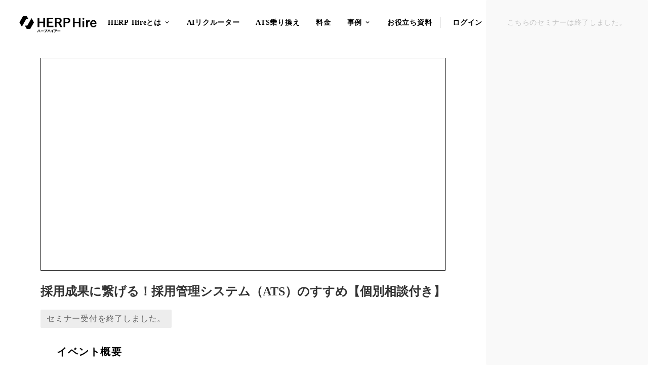

--- FILE ---
content_type: text/html;charset=utf-8
request_url: https://lp.herp.cloud/seminars/request_seminar20211109
body_size: 396763
content:
<!DOCTYPE html>
<html lang="ja">
<head><meta charset="utf-8">
<meta name="viewport" content="width=device-width, initial-scale=1">
<title>採用成果に繋げる！採用管理システム（ATS）のすすめ【個別相談付き】 ｜セミナー｜HERP Hire（ハープハイアー）</title>
<link rel="preconnect" href="https://fonts.gstatic.com" crossorigin>
<meta name="generator" content="Studio.Design">
<meta name="robots" content="all">
<meta property="og:site_name" content="AI時代の採用管理はHERP Hire（ハープハイアー）3,000社超の実績">
<meta property="og:title" content="採用成果に繋げる！採用管理システム（ATS）のすすめ【個別相談付き】 ｜セミナー｜HERP Hire（ハープハイアー）">
<meta property="og:image" content="https://storage.googleapis.com/studio-cms-assets/projects/Z9qpMRgwaP/s-2400x1260_v-frms_webp_e96651d9-6a50-40d5-bb72-dd46e558ce6c.jpg">
<meta property="og:description" content="イベント概要本ウェビナーでは、採用成果にお悩みの採用・人事担当者様や経営者の方々に、採用管理システム（ATS）を効果的に活用することで採用成果に繋げることをご提案させていただきます。採用管理システム（... ">
<meta property="og:type" content="website">
<meta name="description" content="イベント概要本ウェビナーでは、採用成果にお悩みの採用・人事担当者様や経営者の方々に、採用管理システム（ATS）を効果的に活用することで採用成果に繋げることをご提案させていただきます。採用管理システム（... ">
<meta property="twitter:card" content="summary_large_image">
<meta property="twitter:image" content="https://storage.googleapis.com/studio-cms-assets/projects/Z9qpMRgwaP/s-2400x1260_v-frms_webp_e96651d9-6a50-40d5-bb72-dd46e558ce6c.jpg">
<meta name="apple-mobile-web-app-title" content="採用成果に繋げる！採用管理システム（ATS）のすすめ【個別相談付き】 ｜セミナー｜HERP Hire（ハープハイアー）">
<meta name="format-detection" content="telephone=no,email=no,address=no">
<meta name="chrome" content="nointentdetection">
<meta property="og:url" content="/seminars/request_seminar20211109">
<link rel="icon" type="image/png" href="https://storage.googleapis.com/production-os-assets/assets/0f1033ae-6c04-4eaa-8d0c-a16283093b06" data-hid="2c9d455">
<link rel="apple-touch-icon" type="image/png" href="https://storage.googleapis.com/production-os-assets/assets/0f1033ae-6c04-4eaa-8d0c-a16283093b06" data-hid="74ef90c">
<script id="ld-json" type="application/ld+json">{error: 'json format error'}</script><link rel="modulepreload" as="script" crossorigin href="/_nuxt/entry.98227f41.js"><link rel="preload" as="style" href="/_nuxt/entry.be326413.css"><link rel="prefetch" as="image" type="image/svg+xml" href="/_nuxt/close_circle.c7480f3c.svg"><link rel="prefetch" as="image" type="image/svg+xml" href="/_nuxt/round_check.0ebac23f.svg"><link rel="prefetch" as="script" crossorigin href="/_nuxt/LottieRenderer.ac4e2a82.js"><link rel="prefetch" as="script" crossorigin href="/_nuxt/error-404.115a548b.js"><link rel="prefetch" as="script" crossorigin href="/_nuxt/error-500.4f91b1bb.js"><link rel="stylesheet" href="/_nuxt/entry.be326413.css"><style>.page-enter-active{transition:.6s cubic-bezier(.4,.4,0,1)}.page-leave-active{transition:.3s cubic-bezier(.4,.4,0,1)}.page-enter-from,.page-leave-to{opacity:0}</style><style>:root{--rebranding-loading-bg:#e5e5e5;--rebranding-loading-bar:#222}</style><style>.app[data-v-d12de11f]{align-items:center;flex-direction:column;height:100%;justify-content:center;width:100%}.title[data-v-d12de11f]{font-size:34px;font-weight:300;letter-spacing:2.45px;line-height:30px;margin:30px}</style><style>/*! * Font Awesome Free 6.4.2 by @fontawesome - https://fontawesome.com * License - https://fontawesome.com/license/free (Icons: CC BY 4.0, Fonts: SIL OFL 1.1, Code: MIT License) * Copyright 2023 Fonticons, Inc. */.fa-brands,.fa-solid{-moz-osx-font-smoothing:grayscale;-webkit-font-smoothing:antialiased;--fa-display:inline-flex;align-items:center;display:var(--fa-display,inline-block);font-style:normal;font-variant:normal;justify-content:center;line-height:1;text-rendering:auto}.fa-solid{font-family:Font Awesome\ 6 Free;font-weight:900}.fa-brands{font-family:Font Awesome\ 6 Brands;font-weight:400}:host,:root{--fa-style-family-classic:"Font Awesome 6 Free";--fa-font-solid:normal 900 1em/1 "Font Awesome 6 Free";--fa-style-family-brands:"Font Awesome 6 Brands";--fa-font-brands:normal 400 1em/1 "Font Awesome 6 Brands"}@font-face{font-display:block;font-family:Font Awesome\ 6 Free;font-style:normal;font-weight:900;src:url(https://storage.googleapis.com/production-os-assets/assets/fontawesome/1629704621943/6.4.2/webfonts/fa-solid-900.woff2) format("woff2"),url(https://storage.googleapis.com/production-os-assets/assets/fontawesome/1629704621943/6.4.2/webfonts/fa-solid-900.ttf) format("truetype")}@font-face{font-display:block;font-family:Font Awesome\ 6 Brands;font-style:normal;font-weight:400;src:url(https://storage.googleapis.com/production-os-assets/assets/fontawesome/1629704621943/6.4.2/webfonts/fa-brands-400.woff2) format("woff2"),url(https://storage.googleapis.com/production-os-assets/assets/fontawesome/1629704621943/6.4.2/webfonts/fa-brands-400.ttf) format("truetype")}</style><style>.spinner[data-v-36413753]{animation:loading-spin-36413753 1s linear infinite;height:16px;pointer-events:none;width:16px}.spinner[data-v-36413753]:before{border-bottom:2px solid transparent;border-right:2px solid transparent;border-color:transparent currentcolor currentcolor transparent;border-style:solid;border-width:2px;opacity:.2}.spinner[data-v-36413753]:after,.spinner[data-v-36413753]:before{border-radius:50%;box-sizing:border-box;content:"";height:100%;position:absolute;width:100%}.spinner[data-v-36413753]:after{border-left:2px solid transparent;border-top:2px solid transparent;border-color:currentcolor transparent transparent currentcolor;border-style:solid;border-width:2px;opacity:1}@keyframes loading-spin-36413753{0%{transform:rotate(0deg)}to{transform:rotate(1turn)}}</style><style>.design-canvas__modal{height:100%;pointer-events:none;position:fixed;transition:none;width:100%;z-index:2}.design-canvas__modal:focus{outline:none}.design-canvas__modal.v-enter-active .studio-canvas,.design-canvas__modal.v-leave-active,.design-canvas__modal.v-leave-active .studio-canvas{transition:.4s cubic-bezier(.4,.4,0,1)}.design-canvas__modal.v-enter-active .studio-canvas *,.design-canvas__modal.v-leave-active .studio-canvas *{transition:none!important}.design-canvas__modal.isNone{transition:none}.design-canvas__modal .design-canvas__modal__base{height:100%;left:0;pointer-events:auto;position:fixed;top:0;transition:.4s cubic-bezier(.4,.4,0,1);width:100%;z-index:-1}.design-canvas__modal .studio-canvas{height:100%;pointer-events:none}.design-canvas__modal .studio-canvas>*{background:none!important;pointer-events:none}</style><style>.LoadMoreAnnouncer[data-v-4f7a7294]{height:1px;margin:-1px;overflow:hidden;padding:0;position:absolute;width:1px;clip:rect(0,0,0,0);border-width:0;white-space:nowrap}</style><style>.TitleAnnouncer[data-v-692a2727]{height:1px;margin:-1px;overflow:hidden;padding:0;position:absolute;width:1px;clip:rect(0,0,0,0);border-width:0;white-space:nowrap}</style><style>.publish-studio-style[data-v-4493fe55]{transition:.4s cubic-bezier(.4,.4,0,1)}</style><style>.product-font-style[data-v-51f515bd]{transition:.4s cubic-bezier(.4,.4,0,1)}</style><style>@font-face{font-family:grandam;font-style:normal;font-weight:400;src:url(https://storage.googleapis.com/studio-front/fonts/grandam.ttf) format("truetype")}@font-face{font-family:Material Icons;font-style:normal;font-weight:400;src:url(https://storage.googleapis.com/production-os-assets/assets/material-icons/1629704621943/MaterialIcons-Regular.eot);src:local("Material Icons"),local("MaterialIcons-Regular"),url(https://storage.googleapis.com/production-os-assets/assets/material-icons/1629704621943/MaterialIcons-Regular.woff2) format("woff2"),url(https://storage.googleapis.com/production-os-assets/assets/material-icons/1629704621943/MaterialIcons-Regular.woff) format("woff"),url(https://storage.googleapis.com/production-os-assets/assets/material-icons/1629704621943/MaterialIcons-Regular.ttf) format("truetype")}.StudioCanvas{display:flex;height:auto;min-height:100dvh}.StudioCanvas>.sd{min-height:100dvh;overflow:clip}a,abbr,address,article,aside,audio,b,blockquote,body,button,canvas,caption,cite,code,dd,del,details,dfn,div,dl,dt,em,fieldset,figcaption,figure,footer,form,h1,h2,h3,h4,h5,h6,header,hgroup,html,i,iframe,img,input,ins,kbd,label,legend,li,main,mark,menu,nav,object,ol,p,pre,q,samp,section,select,small,span,strong,sub,summary,sup,table,tbody,td,textarea,tfoot,th,thead,time,tr,ul,var,video{border:0;font-family:sans-serif;line-height:1;list-style:none;margin:0;padding:0;text-decoration:none;-webkit-font-smoothing:antialiased;-webkit-backface-visibility:hidden;box-sizing:border-box;color:#333;transition:.3s cubic-bezier(.4,.4,0,1);word-spacing:1px}a:focus:not(:focus-visible),button:focus:not(:focus-visible),summary:focus:not(:focus-visible){outline:none}nav ul{list-style:none}blockquote,q{quotes:none}blockquote:after,blockquote:before,q:after,q:before{content:none}a,button{background:transparent;font-size:100%;margin:0;padding:0;vertical-align:baseline}ins{text-decoration:none}ins,mark{background-color:#ff9;color:#000}mark{font-style:italic;font-weight:700}del{text-decoration:line-through}abbr[title],dfn[title]{border-bottom:1px dotted;cursor:help}table{border-collapse:collapse;border-spacing:0}hr{border:0;border-top:1px solid #ccc;display:block;height:1px;margin:1em 0;padding:0}input,select{vertical-align:middle}textarea{resize:none}.clearfix:after{clear:both;content:"";display:block}[slot=after] button{overflow-anchor:none}</style><style>.sd{flex-wrap:nowrap;max-width:100%;pointer-events:all;z-index:0;-webkit-overflow-scrolling:touch;align-content:center;align-items:center;display:flex;flex:none;flex-direction:column;position:relative}.sd::-webkit-scrollbar{display:none}.sd,.sd.richText *{transition-property:all,--g-angle,--g-color-0,--g-position-0,--g-color-1,--g-position-1,--g-color-2,--g-position-2,--g-color-3,--g-position-3,--g-color-4,--g-position-4,--g-color-5,--g-position-5,--g-color-6,--g-position-6,--g-color-7,--g-position-7,--g-color-8,--g-position-8,--g-color-9,--g-position-9,--g-color-10,--g-position-10,--g-color-11,--g-position-11}input.sd,textarea.sd{align-content:normal}.sd[tabindex]:focus{outline:none}.sd[tabindex]:focus-visible{outline:1px solid;outline-color:Highlight;outline-color:-webkit-focus-ring-color}input[type=email],input[type=tel],input[type=text],select,textarea{-webkit-appearance:none}select{cursor:pointer}.frame{display:block;overflow:hidden}.frame>iframe{height:100%;width:100%}.frame .formrun-embed>iframe:not(:first-child){display:none!important}.image{position:relative}.image:before{background-position:50%;background-size:cover;border-radius:inherit;content:"";height:100%;left:0;pointer-events:none;position:absolute;top:0;transition:inherit;width:100%;z-index:-2}.sd.file{cursor:pointer;flex-direction:row;outline:2px solid transparent;outline-offset:-1px;overflow-wrap:anywhere;word-break:break-word}.sd.file:focus-within{outline-color:Highlight;outline-color:-webkit-focus-ring-color}.file>input[type=file]{opacity:0;pointer-events:none;position:absolute}.sd.text,.sd:where(.icon){align-content:center;align-items:center;display:flex;flex-direction:row;justify-content:center;overflow:visible;overflow-wrap:anywhere;word-break:break-word}.sd:where(.icon.fa){display:inline-flex}.material-icons{align-items:center;display:inline-flex;font-family:Material Icons;font-size:24px;font-style:normal;font-weight:400;justify-content:center;letter-spacing:normal;line-height:1;text-transform:none;white-space:nowrap;word-wrap:normal;direction:ltr;text-rendering:optimizeLegibility;-webkit-font-smoothing:antialiased}.sd:where(.icon.material-symbols){align-items:center;display:flex;font-style:normal;font-variation-settings:"FILL" var(--symbol-fill,0),"wght" var(--symbol-weight,400);justify-content:center;min-height:1em;min-width:1em}.sd.material-symbols-outlined{font-family:Material Symbols Outlined}.sd.material-symbols-rounded{font-family:Material Symbols Rounded}.sd.material-symbols-sharp{font-family:Material Symbols Sharp}.sd.material-symbols-weight-100{--symbol-weight:100}.sd.material-symbols-weight-200{--symbol-weight:200}.sd.material-symbols-weight-300{--symbol-weight:300}.sd.material-symbols-weight-400{--symbol-weight:400}.sd.material-symbols-weight-500{--symbol-weight:500}.sd.material-symbols-weight-600{--symbol-weight:600}.sd.material-symbols-weight-700{--symbol-weight:700}.sd.material-symbols-fill{--symbol-fill:1}a,a.icon,a.text{-webkit-tap-highlight-color:rgba(0,0,0,.15)}.fixed{z-index:2}.sticky{z-index:1}.button{transition:.4s cubic-bezier(.4,.4,0,1)}.button,.link{cursor:pointer}.submitLoading{opacity:.5!important;pointer-events:none!important}.richText{display:block;word-break:break-word}.richText [data-thread],.richText a,.richText blockquote,.richText em,.richText h1,.richText h2,.richText h3,.richText h4,.richText li,.richText ol,.richText p,.richText p>code,.richText pre,.richText pre>code,.richText s,.richText strong,.richText table tbody,.richText table tbody tr,.richText table tbody tr>td,.richText table tbody tr>th,.richText u,.richText ul{backface-visibility:visible;color:inherit;font-family:inherit;font-size:inherit;font-style:inherit;font-weight:inherit;letter-spacing:inherit;line-height:inherit;text-align:inherit}.richText p{display:block;margin:10px 0}.richText>p{min-height:1em}.richText img,.richText video{height:auto;max-width:100%;vertical-align:bottom}.richText h1{display:block;font-size:3em;font-weight:700;margin:20px 0}.richText h2{font-size:2em}.richText h2,.richText h3{display:block;font-weight:700;margin:10px 0}.richText h3{font-size:1em}.richText h4,.richText h5{font-weight:600}.richText h4,.richText h5,.richText h6{display:block;font-size:1em;margin:10px 0}.richText h6{font-weight:500}.richText [data-type=table]{overflow-x:auto}.richText [data-type=table] p{white-space:pre-line;word-break:break-all}.richText table{border:1px solid #f2f2f2;border-collapse:collapse;border-spacing:unset;color:#1a1a1a;font-size:14px;line-height:1.4;margin:10px 0;table-layout:auto}.richText table tr th{background:hsla(0,0%,96%,.5)}.richText table tr td,.richText table tr th{border:1px solid #f2f2f2;max-width:240px;min-width:100px;padding:12px}.richText table tr td p,.richText table tr th p{margin:0}.richText blockquote{border-left:3px solid rgba(0,0,0,.15);font-style:italic;margin:10px 0;padding:10px 15px}.richText [data-type=embed_code]{margin:20px 0;position:relative}.richText [data-type=embed_code]>.height-adjuster>.wrapper{position:relative}.richText [data-type=embed_code]>.height-adjuster>.wrapper[style*=padding-top] iframe{height:100%;left:0;position:absolute;top:0;width:100%}.richText [data-type=embed_code][data-embed-sandbox=true]{display:block;overflow:hidden}.richText [data-type=embed_code][data-embed-code-type=instagram]>.height-adjuster>.wrapper[style*=padding-top]{padding-top:100%}.richText [data-type=embed_code][data-embed-code-type=instagram]>.height-adjuster>.wrapper[style*=padding-top] blockquote{height:100%;left:0;overflow:hidden;position:absolute;top:0;width:100%}.richText [data-type=embed_code][data-embed-code-type=codepen]>.height-adjuster>.wrapper{padding-top:50%}.richText [data-type=embed_code][data-embed-code-type=codepen]>.height-adjuster>.wrapper iframe{height:100%;left:0;position:absolute;top:0;width:100%}.richText [data-type=embed_code][data-embed-code-type=slideshare]>.height-adjuster>.wrapper{padding-top:56.25%}.richText [data-type=embed_code][data-embed-code-type=slideshare]>.height-adjuster>.wrapper iframe{height:100%;left:0;position:absolute;top:0;width:100%}.richText [data-type=embed_code][data-embed-code-type=speakerdeck]>.height-adjuster>.wrapper{padding-top:56.25%}.richText [data-type=embed_code][data-embed-code-type=speakerdeck]>.height-adjuster>.wrapper iframe{height:100%;left:0;position:absolute;top:0;width:100%}.richText [data-type=embed_code][data-embed-code-type=snapwidget]>.height-adjuster>.wrapper{padding-top:30%}.richText [data-type=embed_code][data-embed-code-type=snapwidget]>.height-adjuster>.wrapper iframe{height:100%;left:0;position:absolute;top:0;width:100%}.richText [data-type=embed_code][data-embed-code-type=firework]>.height-adjuster>.wrapper fw-embed-feed{-webkit-user-select:none;-moz-user-select:none;user-select:none}.richText [data-type=embed_code_empty]{display:none}.richText ul{margin:0 0 0 20px}.richText ul li{list-style:disc;margin:10px 0}.richText ul li p{margin:0}.richText ol{margin:0 0 0 20px}.richText ol li{list-style:decimal;margin:10px 0}.richText ol li p{margin:0}.richText hr{border-top:1px solid #ccc;margin:10px 0}.richText p>code{background:#eee;border:1px solid rgba(0,0,0,.1);border-radius:6px;display:inline;margin:2px;padding:0 5px}.richText pre{background:#eee;border-radius:6px;font-family:Menlo,Monaco,Courier New,monospace;margin:20px 0;padding:25px 35px;white-space:pre-wrap}.richText pre code{border:none;padding:0}.richText strong{color:inherit;display:inline;font-family:inherit;font-weight:900}.richText em{font-style:italic}.richText a,.richText u{text-decoration:underline}.richText a{color:#007cff;display:inline}.richText s{text-decoration:line-through}.richText [data-type=table_of_contents]{background-color:#f5f5f5;border-radius:2px;color:#616161;font-size:16px;list-style:none;margin:0;padding:24px 24px 8px;text-decoration:underline}.richText [data-type=table_of_contents] .toc_list{margin:0}.richText [data-type=table_of_contents] .toc_item{color:currentColor;font-size:inherit!important;font-weight:inherit;list-style:none}.richText [data-type=table_of_contents] .toc_item>a{border:none;color:currentColor;font-size:inherit!important;font-weight:inherit;text-decoration:none}.richText [data-type=table_of_contents] .toc_item>a:hover{opacity:.7}.richText [data-type=table_of_contents] .toc_item--1{margin:0 0 16px}.richText [data-type=table_of_contents] .toc_item--2{margin:0 0 16px;padding-left:2rem}.richText [data-type=table_of_contents] .toc_item--3{margin:0 0 16px;padding-left:4rem}.sd.section{align-content:center!important;align-items:center!important;flex-direction:column!important;flex-wrap:nowrap!important;height:auto!important;max-width:100%!important;padding:0!important;width:100%!important}.sd.section-inner{position:static!important}@property --g-angle{syntax:"<angle>";inherits:false;initial-value:180deg}@property --g-color-0{syntax:"<color>";inherits:false;initial-value:transparent}@property --g-position-0{syntax:"<percentage>";inherits:false;initial-value:.01%}@property --g-color-1{syntax:"<color>";inherits:false;initial-value:transparent}@property --g-position-1{syntax:"<percentage>";inherits:false;initial-value:100%}@property --g-color-2{syntax:"<color>";inherits:false;initial-value:transparent}@property --g-position-2{syntax:"<percentage>";inherits:false;initial-value:100%}@property --g-color-3{syntax:"<color>";inherits:false;initial-value:transparent}@property --g-position-3{syntax:"<percentage>";inherits:false;initial-value:100%}@property --g-color-4{syntax:"<color>";inherits:false;initial-value:transparent}@property --g-position-4{syntax:"<percentage>";inherits:false;initial-value:100%}@property --g-color-5{syntax:"<color>";inherits:false;initial-value:transparent}@property --g-position-5{syntax:"<percentage>";inherits:false;initial-value:100%}@property --g-color-6{syntax:"<color>";inherits:false;initial-value:transparent}@property --g-position-6{syntax:"<percentage>";inherits:false;initial-value:100%}@property --g-color-7{syntax:"<color>";inherits:false;initial-value:transparent}@property --g-position-7{syntax:"<percentage>";inherits:false;initial-value:100%}@property --g-color-8{syntax:"<color>";inherits:false;initial-value:transparent}@property --g-position-8{syntax:"<percentage>";inherits:false;initial-value:100%}@property --g-color-9{syntax:"<color>";inherits:false;initial-value:transparent}@property --g-position-9{syntax:"<percentage>";inherits:false;initial-value:100%}@property --g-color-10{syntax:"<color>";inherits:false;initial-value:transparent}@property --g-position-10{syntax:"<percentage>";inherits:false;initial-value:100%}@property --g-color-11{syntax:"<color>";inherits:false;initial-value:transparent}@property --g-position-11{syntax:"<percentage>";inherits:false;initial-value:100%}</style><style>.snackbar[data-v-3129703d]{align-items:center;background:#fff;border:1px solid #ededed;border-radius:6px;box-shadow:0 16px 48px -8px rgba(0,0,0,.08),0 10px 25px -5px rgba(0,0,0,.11);display:flex;flex-direction:row;gap:8px;justify-content:space-between;left:50%;max-width:90vw;padding:16px 20px;position:fixed;top:32px;transform:translateX(-50%);-webkit-user-select:none;-moz-user-select:none;user-select:none;width:480px;z-index:9999}.snackbar.v-enter-active[data-v-3129703d],.snackbar.v-leave-active[data-v-3129703d]{transition:.4s cubic-bezier(.4,.4,0,1)}.snackbar.v-enter-from[data-v-3129703d],.snackbar.v-leave-to[data-v-3129703d]{opacity:0;transform:translate(-50%,-10px)}.snackbar .convey[data-v-3129703d]{align-items:center;display:flex;flex-direction:row;gap:8px;padding:0}.snackbar .convey .icon[data-v-3129703d]{background-position:50%;background-repeat:no-repeat;flex-shrink:0;height:24px;width:24px}.snackbar .convey .message[data-v-3129703d]{font-size:14px;font-style:normal;font-weight:400;line-height:20px;white-space:pre-line}.snackbar .convey.error .icon[data-v-3129703d]{background-image:url(/_nuxt/close_circle.c7480f3c.svg)}.snackbar .convey.error .message[data-v-3129703d]{color:#f84f65}.snackbar .convey.success .icon[data-v-3129703d]{background-image:url(/_nuxt/round_check.0ebac23f.svg)}.snackbar .convey.success .message[data-v-3129703d]{color:#111}.snackbar .button[data-v-3129703d]{align-items:center;border-radius:40px;color:#4b9cfb;display:flex;flex-shrink:0;font-family:Inter;font-size:12px;font-style:normal;font-weight:700;justify-content:center;line-height:16px;padding:4px 8px}.snackbar .button[data-v-3129703d]:hover{background:#f5f5f5}</style><style>a[data-v-160f89c6]{align-items:center;border-radius:4px;bottom:20px;height:20px;justify-content:center;left:20px;perspective:300px;position:fixed;transition:0s linear;width:84px;z-index:2000}@media (hover:hover){a[data-v-160f89c6]{transition:.4s cubic-bezier(.4,.4,0,1);will-change:width,height}a[data-v-160f89c6]:hover{height:32px;width:200px}}[data-v-160f89c6] .custom-fill path{fill:var(--234b47e2)}.fade-enter-active[data-v-160f89c6],.fade-leave-active[data-v-160f89c6]{position:absolute;transform:translateZ(0);transition:opacity .3s cubic-bezier(.4,.4,0,1);will-change:opacity,transform}.fade-enter-from[data-v-160f89c6],.fade-leave-to[data-v-160f89c6]{opacity:0}</style></head>
<body ><div id="__nuxt"><div><span></span><span></span><!----></div></div><script type="application/json" id="__NUXT_DATA__" data-ssr="true">[["Reactive",1],{"data":2,"state":26,"_errors":27,"serverRendered":29,"path":30,"pinia":31},{"dynamicDataseminars/request_seminar20211109":3},{"cover":4,"l096M1hl":5,"XpdBzlve":6,"title":7,"body":8,"aHjsYKYf":9,"slug":10,"_meta":11,"_filter":24,"id":25},"https://storage.googleapis.com/studio-cms-assets/projects/Z9qpMRgwaP/s-2400x1260_v-frms_webp_e96651d9-6a50-40d5-bb72-dd46e558ce6c.jpg","2021年11月9日（火）14:10-14:50 ","オンライン配信","採用成果に繋げる！採用管理システム（ATS）のすすめ【個別相談付き】","\u003Ch2 data-uid=\"KD06H6hC\" data-time=\"1671274430842\" id=\"index_KD06H6hC\">イベント概要\u003C/h2>\u003Cp data-uid=\"tZcfXRuu\" data-time=\"1669718466936\">本ウェビナーでは、採用成果にお悩みの採用・人事担当者様や経営者の方々に、採用管理システム（ATS）を効果的に活用することで採用成果に繋げることをご提案させていただきます。\u003C/p>\u003Cp data-uid=\"fkypFumm\" data-time=\"1669718466936\">採用管理システム（ATS）について耳にすることが増えてきた、知り合いの会社が導入し始めたけど具体的にどんな効果を期待出来るのか、自社に適しているのか分からないといった方も多いのではないでしょうか？\u003C/p>\u003Cp data-uid=\"Z3o0vr3i\" data-time=\"1669718478021\">株式会社HERPでは、現場巻き込み型のスクラム採用という採用手法を通じて採用成果を創出することを提唱しており、それを実現するための手段として当社が開発・提供している「HERP Hire」をはじめとする採用管理システム（ATS）の活用を推進しています。\u003C/p>\u003Cp data-uid=\"MApOMac8\" data-time=\"1669718466936\">以下のようなお悩みを持った方に役立つ情報をお届けいたしますので、少しでも当てはまる部分がございましたらぜひお気軽にご参加ください！\u003C/p>\u003Cp data-uid=\"y3LNyc5J\" data-time=\"1669718466936\">・媒体スカウトやエージェント活用で応募数が増えてきたけどなかなか採用成果に繋がっていない\u003C/p>\u003Cp data-uid=\"r7DycHA4\" data-time=\"1669718466936\">・スプレッドシートなどで一定の候補者管理は出来ているが、社内への情報共有や連携が十分に出来ておらず候補者ごとに最適な対応を考えられていない\u003C/p>\u003Cp data-uid=\"e3AGMJLm\" data-time=\"1669718466936\">・選考に関する定量データを可視化出来ておらず、最適な採用経路や歩留まりにおけるボトルネックの特定などが進まず改善に結びつかない\u003C/p>\u003Cp data-uid=\"vH9MaUz5\" data-time=\"1669718466936\">また本ウェビナー参加者への特典として、希望者に個別相談会を実施させていただいております。\u003C/p>\u003Cp data-uid=\"u4cXmxVo\" data-time=\"1669718466936\">弊社は「オープンな採用を支え、事業成長を加速させる。」というプロダクトビジョンを掲げてサービス提供をしており、お客様の採用の成功、ひいてはその先の事業成長まで見据えた成果に寄り添った提案が出来ることを強みとしております。\u003C/p>\u003Cp data-uid=\"eZUDEeav\" data-time=\"1669718466936\">ぜひ、合わせてお気軽にご相談ください！\u003C/p>\u003Cp data-uid=\"jFuS1koN\" data-time=\"1669718490866\">当日お話しする内容を一部抜粋\u003C/p>\u003Cp data-uid=\"aKXqvLES\" data-time=\"1669718466936\">・採用管理システム（ATS）は、\"業務効率化\"ツールではなく\"採用成果を生み出す\"手段\u003C/p>\u003Cp data-uid=\"sE8gKZok\" data-time=\"1669718466936\">・採用管理システム（ATS）の基本機能と”採用成果に繋げる”活用シーン\u003C/p>\u003Cp data-uid=\"h5_ecNHg\" data-time=\"1669718507218\">・”HERP Hire”の特徴と活用事例のご紹介\u003C/p>\u003Cp data-uid=\"FRcw4RQw\" data-time=\"1671706710892\">\u003C/p>\u003Ch2 data-uid=\"xhtl450Y\" data-time=\"1671274434888\" id=\"index_xhtl450Y\">タイムテーブル\u003C/h2>\u003Cp data-uid=\"9PVw0Mu0\" data-time=\"1669718466936\">14:00- : Zoom開場\u003C/p>\u003Cp data-uid=\"yTP_e_6z\" data-time=\"1669718466936\">14:10- : チェックイン\u003C/p>\u003Cp data-uid=\"f0KHf2pm\" data-time=\"1669718466937\">14:15- : トークセッション「採用成果に繋げる！採用管理システム（ATS）のすすめ【個別相談付き】」\u003C/p>\u003Cp data-uid=\"ed8GD4Eu\" data-time=\"1669718466937\">14:45- : 個別相談会のご案内、アンケート回収＆チェックアウト\u003C/p>\u003Cp data-uid=\"rclI460J\" data-time=\"1669718511251\">\u003C/p>\u003Ch2 data-uid=\"e9lBidpb\" data-time=\"1671706716503\" id=\"index_e9lBidpb\">登壇者\u003C/h2>\u003Cp data-uid=\"SPJ2XcHV\" data-time=\"1669718466937\">\u003Cstrong>竹本 健太/株式会社HERP/レベニューチーム\u003C/strong>\u003C/p>\u003Cp data-uid=\"ZODq684L\" data-time=\"1669718466937\">京都大学卒業後、新卒でネット広告系ベンチャーに入社し、SSPやGoogleプロダクトの法人向け営業及び運用に従事。2020年2月に株式会社HERPに入社、マーケティング担当としてウェビナーの企画・運営やメルマガ配信に従事。現在はインサイドセールスを主担当としておりレベニューチームの商談創出をリードしている。\u003C/p>\u003Cp data-uid=\"RNHeLwB3\" data-time=\"1669718466937\">※本イベントの対象者以外(同業他社様など)のお申込みについては、お断りさせていただく場合がございます。\u003C/p>","無料","request_seminar20211109",{"project":12,"publishedAt":14,"createdAt":15,"order":16,"publishType":17,"schema":18,"uid":22,"updatedAt":23},{"id":13},"ZL4maUBsz7zOOhZUaWiq",["Date","2021-11-09T05:10:00.000Z"],["Date","2022-11-29T10:40:43.000Z"],93,"draft",{"id":19,"key":20,"postType":21},"Oi6AJg7JzBwxCwgnxDN9","Fhk_pdoL","post","G8s0ySzy",["Date","2022-12-27T06:49:50.000Z"],[],"dxU8m5wRVsxDZbug5F30",{},{"dynamicDataseminars/request_seminar20211109":28},null,true,"/seminars/request_seminar20211109",{"cmsContentStore":32,"indexStore":35,"projectStore":38,"productStore":58,"pageHeadStore":1155},{"listContentsMap":33,"contentMap":34},["Map"],["Map"],{"routeType":36,"host":37},"publish","lp.herp.cloud",{"project":39},{"id":40,"name":41,"type":42,"customDomain":43,"iconImage":43,"coverImage":44,"displayBadge":45,"integrations":46,"snapshot_path":56,"snapshot_id":57,"recaptchaSiteKey":-1},"Z9qpMRgwaP","HERP Hire","web","","https://storage.googleapis.com/production-os-assets/assets/c964a55d-86b4-4a67-8f5f-3f879c32083d",false,[47,50,53],{"integration_name":48,"code":49},"custom-code","true",{"integration_name":51,"code":52},"google-tag-manager","GTM-T5DT3Z6R",{"integration_name":54,"code":55},"typesquare","unused","https://storage.googleapis.com/studio-publish/projects/Z9qpMRgwaP/ROnBAeBkOA/","ROnBAeBkOA",{"product":59,"isLoaded":29,"selectedModalIds":1152,"redirectPage":28,"isInitializedRSS":45,"pageViewMap":1153,"symbolViewMap":1154},{"breakPoints":60,"colors":73,"fonts":74,"head":156,"info":163,"pages":171,"resources":983,"symbols":986,"style":1045,"styleVars":1047,"enablePassword":45,"classes":1117,"publishedUid":1151},[61,64,67,70],{"maxWidth":62,"name":63},540,"mobile",{"maxWidth":65,"name":66},840,"tablet",{"maxWidth":68,"name":69},1140,"small",{"maxWidth":71,"name":72},360,"mini",[],[75,92,97,110,112,114,123,127,129,134,136,138,142,146,148,150,154],{"family":76,"subsets":77,"variants":80,"vendor":91},"Lato",[78,79],"latin","latin-ext",[81,82,83,84,85,86,87,88,89,90],"100","100italic","300","300italic","regular","italic","700","700italic","900","900italic","google",{"family":93,"subsets":94,"variants":96,"vendor":91},"Mochiy Pop One",[95,78],"japanese",[85],{"family":98,"subsets":99,"variants":101,"vendor":91},"Poppins",[100,78,79],"devanagari",[81,82,102,103,83,84,85,86,104,105,106,107,87,88,108,109,89,90],"200","200italic","500","500italic","600","600italic","800","800italic",{"family":111,"vendor":54},"ヒラギノ明朝 W4 JIS2004",{"family":113,"vendor":54},"ヒラギノ角ゴ W4 JIS2004",{"family":115,"subsets":116,"variants":122,"vendor":91},"Inter",[117,118,119,120,78,79,121],"cyrillic","cyrillic-ext","greek","greek-ext","vietnamese",[81,102,83,85,104,106,87,108,89],{"family":124,"subsets":125,"variants":126,"vendor":91},"Noto Sans JP",[95,78],[81,83,85,104,87,89],{"family":128,"vendor":54},"ヒラギノ角ゴ W6 JIS2004",{"family":130,"subsets":131,"variants":133,"vendor":91},"Open Sans",[117,118,119,120,132,78,79,121],"hebrew",[83,85,104,106,87,108,84,86,105,107,88,109],{"family":135,"vendor":54},"ヒラギノ角ゴ W3 JIS2004",{"family":137,"vendor":54},"ヒラギノ角ゴ W7 JIS2004",{"family":139,"subsets":140,"variants":141,"vendor":91},"Bad Script",[117,78],[85],{"family":143,"subsets":144,"variants":145,"vendor":91},"Playfair Display",[117,78,79,121],[85,104,106,87,108,89,86,105,107,88,109,90],{"family":147,"vendor":54},"A1ゴシック M JIS2004",{"family":149,"vendor":54},"A1ゴシック R JIS2004",{"family":151,"subsets":152,"variants":153,"vendor":91},"Noto Sans",[117,118,100,119,120,78,79,121],[81,82,102,103,83,84,85,86,104,105,106,107,87,88,108,109,89,90],{"family":155,"vendor":54},"ヒラギノ角ゴ W5 JIS2004",{"favicon":157,"lang":158,"meta":159,"title":162},"https://storage.googleapis.com/production-os-assets/assets/0f1033ae-6c04-4eaa-8d0c-a16283093b06","ja",{"description":160,"og:image":161},"3,000社以上が導入する、採用の効率も成果もすべて叶える採用管理『HERP Hire（ハープハイアー）』｜AIリクルーターが書類選考・面接・評価を効率化＆精度向上。全社員の採用参画率向上をサポート。媒体からの応募情報を自動で取得し、採用情報を一元化。応募情報・選考情報をSlackで通知。お問い合わせ・資料請求は無料。","https://storage.googleapis.com/production-os-assets/assets/eeec9981-8b00-41e6-adf5-eb2a06475459","AI時代の採用管理はHERP Hire（ハープハイアー）3,000社超の実績",{"baseWidth":164,"created_at":165,"screen":166,"type":42,"updated_at":169,"version":170},1490,1518591100346,{"baseWidth":167,"height":168,"isAutoHeight":45,"width":167,"workingState":45},1280,600,1518792996878,"4.1.9",[172,193,201,217,227,237,243,250,259,268,276,285,294,311,323,332,346,359,369,379,389,397,407,417,428,439,452,468,474,483,492,498,512,526,538,549,559,572,583,594,605,619,632,643,655,665,686,697,705,713,719,725,731,737,744,750,756,762,773,784,791,799,804,808,812,816,820,824,829,833,837,841,845,849,853,857,873,886,896,901,913,927,936,944,950,958,967,976],{"head":173,"id":186,"position":187,"type":189,"uuid":190,"symbolIds":191},{"customCode":174,"favicon":180,"ldJson":181,"meta":182,"title":185},{"bodyEnd":175},[176],{"memo":177,"src":178,"uuid":179},"フォームを出力するスクリプト","\u003Cstyle>\n  abbr,\n  address,\n  article,\n  aside,\n  audio,\n  b,\n  blockquote,\n  body,\n  canvas,\n  caption,\n  cite,\n  code,\n  dd,\n  del,\n  details,\n  dfn,\n  div,\n  dl,\n  dt,\n  em,\n  fieldset,\n  figcaption,\n  figure,\n  footer,\n  form,\n  h1,\n  h2,\n  h3,\n  h4,\n  h5,\n  h6,\n  header,\n  hgroup,\n  html,\n  i,\n  iframe,\n  img,\n  ins,\n  kbd,\n  label,\n  legend,\n  li,\n  mark,\n  menu,\n  nav,\n  object,\n  ol,\n  p,\n  pre,\n  q,\n  samp,\n  section,\n  small,\n  span,\n  strong,\n  sub,\n  summary,\n  sup,\n  table,\n  tbody,\n  td,\n  tfoot,\n  th,\n  thead,\n  time,\n  tr,\n  ul,\n  var,\n  video {\n    margin: 0;\n    padding: 0;\n    border: 0;\n    outline: 0;\n    font-size: 100%;\n    vertical-align: baseline;\n    line-height: 1.5;\n  }\n\n  body {\n    line-height: 1.5;\n    font-family: Helvetica Neue, Arial, Hiragino Kaku Gothic ProN, Hiragino Sans, Meiryo, sans-serif;\n  }\n\n  article,\n  aside,\n  details,\n  figcaption,\n  figure,\n  footer,\n  header,\n  hgroup,\n  menu,\n  nav,\n  section {\n    display: block;\n  }\n\n  nav ul {\n    list-style: none;\n  }\n\n  blockquote,\n  q {\n    quotes: none;\n  }\n\n  blockquote::after,\n  blockquote::before,\n  q::after,\n  q::before {\n    content: '';\n    content: none;\n  }\n\n  a {\n    margin: 0;\n    padding: 0;\n    font-size: 100%;\n    vertical-align: baseline;\n    color: #656565;\n    text-decoration: none;\n  }\n\n  a:hover {\n    opacity: 0.6;\n  }\n\n  ins {\n    text-decoration: none;\n    background-color: #ff9;\n    color: #000;\n  }\n\n  mark {\n    background-color: #ff9;\n    color: #000;\n    font-style: italic;\n    font-weight: 700;\n  }\n\n  del {\n    text-decoration: line-through;\n  }\n\n  abbr[title],\n  dfn[title] {\n    border-bottom: 1px dotted;\n    cursor: help;\n  }\n\n  table {\n    border-collapse: collapse;\n    border-spacing: 0;\n  }\n\n  hr {\n    display: block;\n    height: 1px;\n    border: 0;\n    border-top: 1px solid #ccc;\n    margin: 1em 0;\n    padding: 0;\n  }\n\n  input,\n  select {\n    vertical-align: middle;\n  }\n\n  form.form {\n    margin: 0 auto !important;\n    padding: 24px !important;\n    font-size: 15px !important;\n    flex-wrap: wrap;\n    width: auto;\n    max-width: 500px;\n    letter-spacing: 0.05em;\n    line-height: 180% !important;\n  }\n\n  .herp-form {\n    display: flex;\n    justify-content: space-between;\n  }\n\n  .herp-form-aftercontent,\n  .policy-check {\n    width: 100%;\n    text-align: start;\n    color: #656565;\n    font-size: 13px;\n  }\n\n  .herp-form-aftercontent {\n    margin-top: 16px;\n  }\n\n  .herp-form-aftercontent p {\n    margin: 0 !important;\n    padding: 0 !important;\n  }\n\n  .field-label {\n    font-size: 14px;\n    font-weight: 700;\n    color: #212121;\n  }\n\n  .field-label:not(.required)::after {\n    content: '任意';\n    border: 1px solid #7c7c7c;\n    padding: 2px 4px;\n    color: #7c7c7c;\n    font-size: 9pt;\n    font-weight: 500;\n    margin-left: 8px;\n    border-radius: 4px;\n  }\n\n  .form__component {\n    width: 100%;\n    margin: 0 0 32px;\n  }\n\n  .form__component.phone {\n    margin: 0 0 32px;\n  }\n\n  .form__component.first_name,\n  .form__component.last_name {\n    width: 49% !important;\n  }\n\n  form.form input.text,\n  form.form select.select,\n  textarea {\n    height: 48px;\n    padding: 0 1pc;\n    background-color: #fff;\n    border: 1px solid #e0e0e0;\n    border-radius: 4px;\n    margin-top: 4px;\n    font-size: 15px;\n    letter-spacing: 0.05rem;\n    transition: 0.3s cubic-bezier(0.4, 0.4, 0, 1);\n  }\n\n  input:not([type=\"checkbox\"]),\n  select,\n  textarea {\n    box-sizing: border-box;\n    width: 100% !important;\n  }\n\n  form.form input.text:focus {\n    border-color: #000;\n  }\n\n  ::placeholder {\n    color: #767676;\n  }\n\n  .form__buttons {\n    width: 100%;\n    margin: 0;\n  }\n\n  .form__buttons .btn {\n    display: flex;\n    justify-content: center;\n    align-items: center;\n    height: 60px;\n    width: 100%;\n    margin: 8px 0 0 0;\n    background-color: #0060e6;\n    border: 1px solid #0060e6;\n    color: #fff;\n    font-size: 1pc;\n    font-weight: 600;\n    border-radius: 4px;\n    transition: 0.3s cubic-bezier(0.4, 0.4, 0, 1);\n    text-decoration: none;\n  }\n\n  .form__buttons .btn:disabled {\n    background-color: #e1e1e1;\n    border-color: #e1e1e1;\n  }\n\n  .form__buttons .btn:not(:disabled):hover {\n    background-color: #2f75d8;\n    border: 1px solid #2f75d8;\n    cursor: pointer;\n  }\n\n  .checkbox {\n    font-size: 14px;\n    width: 100%;\n  }\n\n  .checkbox a {\n    color: #121212;\n  }\n\n  .pd-checkbox {\n    color: #000;\n    font-size: 15px;\n  }\n\n  input[type=\"checkbox\"] {\n    width: 18px;\n    height: 18px;\n    margin: 0;\n    margin-right: 9pt;\n  }\n\n  .pd-checkbox .value {\n    margin: 0 !important;\n    margin-top: 4px;\n  }\n\n  .pd-checkbox .value span {\n    margin-top: 4px;\n  }\n\n  .pd-hidden {\n    margin: 0;\n  }\n\n  div.errors {\n    width: 100%;\n    margin-bottom: 40px;\n    color: #000 !important;\n  }\n\n  div.error {\n    padding: 0 !important;\n    color: #000 !important;\n  }\n\n  div.error input,\n  div.error select,\n  div.error textarea {\n    border-color: #ed5565 !important;\n  }\n\n  .text-field-v1__tooltip {\n    margin-top: 4px;\n    color: #ed5565 !important;\n    font-size: 13px;\n  }\n\n  div.no-label {\n    color: #ed5565 !important;\n    font-size: 13px;\n    margin: 8px 0 0;\n  }\n\n  .checkbox-group__tooltip {\n    margin-top: 8px;\n    color: #ed5565 !important;\n    font-size: 13px;\n  }\n\n  form.form p label {\n    font-family: Helvetica, Arial, sans-serif;\n  }\n\u003C/style>\n\n\u003Cscript>\n  setTimeout(function () {\n    const containerElement = document.getElementById(\"pardot-form-handler\");\n\n    if (!containerElement) {\n      console.error(\"Element with id 'pardot-form-handler' not found\");\n      return;\n    }\n\n    containerElement.innerHTML = `\n      \u003Cdiv class=\"download_form_wrap\">\n        \u003Cform\n          accept-charset=\"UTF-8\"\n          action=\"https://ma.herp.cloud/l/570412/2024-10-30/lss33d\"\n          method=\"post\"\n          class=\"herp-form form\"\n          id=\"pardot-form\"\n        >\n          \u003Cdiv class=\"form__component labeled-form-item form-field last_name pd-text required\">\n            \u003Clabel class=\"field-label labeled-form-item__label required\" for=\"LastName\">姓\u003C/label>\n            \u003Cdiv class=\"labeled-form-item__item\">\n              \u003Cdiv class=\"text-field-v1 --lg\">\n                \u003Cinput\n                  type=\"text\"\n                  name=\"LastName\"\n                  id=\"LastName\"\n                  class=\"text text-field-v1__input\"\n                  size=\"30\"\n                  maxlength=\"80\"\n                  placeholder=\"例) 採用\"\n                  required\n                />\n              \u003C/div>\n            \u003C/div>\n          \u003C/div>\n          \u003Cdiv id=\"error_for_Last_Namepi_Last_Name\" style=\"display:none\">\u003C/div>\n\n          \u003Cdiv class=\"form__component labeled-form-item form-field first_name pd-text required\">\n            \u003Clabel class=\"field-label labeled-form-item__label required\" for=\"FirstName\">名\u003C/label>\n            \u003Cdiv class=\"labeled-form-item__item\">\n              \u003Cdiv class=\"text-field-v1 --lg\">\n                \u003Cinput\n                  type=\"text\"\n                  name=\"FirstName\"\n                  id=\"FirstName\"\n                  class=\"text text-field-v1__input\"\n                  size=\"30\"\n                  maxlength=\"40\"\n                  placeholder=\"例) 太郎\"\n                  required\n                />\n              \u003C/div>\n            \u003C/div>\n          \u003C/div>\n          \u003Cdiv id=\"error_for_First_Namepi_First_Name\" style=\"display:none\">\u003C/div>\n\n          \u003Cdiv class=\"form__component labeled-form-item form-field company pd-text required\">\n            \u003Clabel class=\"field-label labeled-form-item__label required\" for=\"Company\">会社名\u003C/label>\n            \u003Cdiv class=\"labeled-form-item__item\">\n              \u003Cdiv class=\"text-field-v1 --lg\">\n                \u003Cinput\n                  type=\"text\"\n                  name=\"Company\"\n                  id=\"Company\"\n                  class=\"text text-field-v1__input\"\n                  size=\"30\"\n                  maxlength=\"255\"\n                  placeholder=\"例) 株式会社HERP\"\n                  required\n                />\n              \u003C/div>\n            \u003C/div>\n          \u003C/div>\n          \u003Cdiv id=\"error_for_Companypi_Company\" style=\"display:none\">\u003C/div>\n\n          \u003Cdiv class=\"form__component labeled-form-item form-field email pd-text required\">\n            \u003Clabel class=\"field-label labeled-form-item__label required\" for=\"Email\">会社のメールアドレス\u003C/label>\n            \u003Cdiv class=\"labeled-form-item__item\">\n              \u003Cdiv class=\"text-field-v1 --lg\">\n                \u003Cinput\n                  type=\"email\"\n                  name=\"Email\"\n                  id=\"Email\"\n                  class=\"text text-field-v1__input\"\n                  size=\"30\"\n                  maxlength=\"255\"\n                  placeholder=\"例) taro.saiyo@herp.co.jp\"\n                  required\n                />\n              \u003C/div>\n            \u003C/div>\n          \u003C/div>\n          \u003Cdiv id=\"error_for_Emailpi_Email\" style=\"display:none\">\u003C/div>\n\n          \u003Cdiv class=\"form__component labeled-form-item form-field phone pd-text required\">\n            \u003Clabel class=\"field-label labeled-form-item__label required\" for=\"Phone\">日中繋がりやすい電話番号\u003C/label>\n            \u003Cdiv class=\"labeled-form-item__item\">\n              \u003Cdiv class=\"text-field-v1 --lg\">\n                \u003Cinput\n                  type=\"tel\"\n                  name=\"Phone\"\n                  id=\"Phone\"\n                  class=\"text text-field-v1__input\"\n                  size=\"30\"\n                  maxlength=\"40\"\n                  placeholder=\"例) 08012345678\"\n                  required\n                />\n              \u003C/div>\n            \u003C/div>\n          \u003C/div>\n          \u003Cdiv id=\"error_for_570412_184258pi_570412_184258\" style=\"display:none\">\u003C/div>\n\n          \u003Cdiv class=\"form__component labeled-form-item form-field utm_source pd-hidden hidden\">\n            \u003Cdiv class=\"labeled-form-item__item\">\n              \u003Cinput type=\"hidden\" name=\"utm_source\" id=\"utm_source\" value=\"\" />\n            \u003C/div>\n          \u003C/div>\n          \u003Cdiv id=\"error_for_570412_184261pi_570412_184261\" style=\"display:none\">\u003C/div>\n\n          \u003Cdiv class=\"form__component labeled-form-item form-field utm_medium pd-hidden hidden\">\n            \u003Cdiv class=\"labeled-form-item__item\">\n              \u003Cinput type=\"hidden\" name=\"utm_medium\" id=\"utm_medium\" value=\"\" />\n            \u003C/div>\n          \u003C/div>\n          \u003Cdiv id=\"error_for_570412_184264pi_570412_184264\" style=\"display:none\">\u003C/div>\n\n          \u003Cdiv class=\"form__component labeled-form-item form-field utm_campaign pd-hidden hidden\">\n            \u003Cdiv class=\"labeled-form-item__item\">\n              \u003Cinput type=\"hidden\" name=\"utm_campaign\" id=\"utm_campaign\" value=\"\" />\n            \u003C/div>\n          \u003C/div>\n          \u003Cdiv id=\"error_for_570412_184267pi_570412_184267\" style=\"display:none\">\u003C/div>\n\n          \u003Cdiv class=\"form__component labeled-form-item form-field utm_content pd-hidden hidden\">\n            \u003Cdiv class=\"labeled-form-item__item\">\n              \u003Cinput type=\"hidden\" name=\"utm_content\" id=\"utm_content\" value=\"\" />\n            \u003C/div>\n          \u003C/div>\n          \u003Cdiv id=\"error_for_570412_184270pi_570412_184270\" style=\"display:none\">\u003C/div>\n\n          \u003Cinput name=\"_utf8\" type=\"hidden\" value=\"☃\" />\n          \u003Cinput type=\"hidden\" name=\"Redirect_URL\" id=\"Redirect_URL\" value=\"\" />\n\n          \u003Cdiv class=\"form__buttons\">\n            \u003Cbutton type=\"submit\" class=\"btn --primary --lg\" accesskey=\"s\">\n              フリープランに申し込む\n            \u003C/button>\n          \u003C/div>\n\n          \u003Cdiv class=\"herp-form-aftercontent\">\n            \u003Cp>\n              \u003Ca href=\"https://herp.co.jp/privacypolicy\" rel=\"noopener noreferrer\" target=\"_blank\">プライバシーポリシー\u003C/a>と\n              \u003Ca href=\"https://herp.co.jp/privacy\" rel=\"noopener noreferrer\" target=\"_blank\">個人情報の取り扱い\u003C/a>に同意の上、申し込みしたものとみなします。\n            \u003C/p>\n          \u003C/div>\n        \u003C/form>\n      \u003C/div>\n    `;\n\n    // UTMパラメータ処理\n    const queryParams = new URLSearchParams(window.location.search);\n    const utmParams = ['utm_source', 'utm_medium', 'utm_campaign', 'utm_content', 'utm_term'];\n\n    utmParams.forEach(param => {\n      const value = queryParams.get(param);\n      if (value) {\n        const element = document.getElementById(param);\n        if (element) {\n          element.value = value;\n        }\n      }\n    });\n\n    // GRiX連携\n    const formFields = document.querySelectorAll('.form-field');\n    const redirectUrlInput = document.getElementById('Redirect_URL');\n\n    function updateRedirectUrl() {\n      const host = \"https://api.grixsales.com/auto-url?\";\n      const token = \"1720413474eMNgAeS2\";\n      const formData = new FormData(document.getElementById('pardot-form'));\n\n      const param = `t=${token}&e=${encodeURIComponent(formData.get('Email'))}&c=${encodeURIComponent(formData.get('Company'))}&n=${encodeURIComponent(formData.get('LastName'))} ${encodeURIComponent(formData.get('FirstName'))}&p=${encodeURIComponent(formData.get('Phone'))}`;\n      redirectUrlInput.value = host + param;\n    }\n\n    formFields.forEach(field => {\n      field.addEventListener('change', updateRedirectUrl);\n    });\n\n    // Redirect_URL更新\n    const form = document.getElementById('pardot-form');\n    if (!form) {\n      console.error(\"Form element with id 'pardot-form' not found\");\n      return;\n    }\n\n    form.addEventListener('submit', function (e) {\n      console.log('Form submission started');\n\n      updateRedirectUrl();\n\n      // Redirect_URLをローカルストレージに保存\n      try {\n        localStorage.setItem('redirectUrl', redirectUrlInput.value);\n        localStorage.setItem('originConfig', JSON.stringify({ origin: 'https://www.herptrust.cloud' }));\n      } catch (error) {\n        console.error('Error saving to storage:', error);\n      }\n\n      // 通常送信\n    });\n\n    console.log('Form script loaded successfully');\n  }, 300);\n\u003C/script>\n\u003Cscript>\nimmedioConfig = {\n    apiKey: 'foTzmw7IWgwoFKpBj1zC9',\n    pageType: 'form',\n}\n\u003C/script>\n\u003Cscript src=\"https://sdk.immedio.io/sdk.js\">\u003C/script>","3471b19d-518a-4335-b058-235c39ec6657","https://storage.googleapis.com/production-os-assets/assets/ab43ce9a-52e0-4657-9ef2-ec5681c662ad","{\n \"@context\": \"http://schema.org\",\n \"@type\": \"SoftwareApplication\",\n \"name\": \"HERP Hire\",\n \"image\": \"https://storage.googleapis.com/studio-design-asset-files/projects/Z9qpMRgwaP/s-1654x882_v-fms_webp_22205962-d091-4f6c-a738-55a73dfaf46b_middle.webp\",\n \"url\": \"https://lp.herp.cloud/\",\n \"publisher\": {\n  \"@type\": \"Organization\",\n  \"name\": \"株式会社HERP\"},\n \"applicationCategory\": \"BusinessApplication\",\n \"downloadUrl\": \"https://lp.herp.cloud/contact/hire_request_dl_service\",\n \"operatingSystem\": \"Google Chrome\"\n}\n{\n \"@context\": \"https://schema.org\",\n \"@type\": \"BreadcrumbList\",\n \"itemListElement\": [{\n  \"@type\": \"ListItem\",\n  \"position\": 1,\n  \"name\": \"デジタル人材採用を加速する採用管理システム(ATS) HERP Hire Top\",\n  \"item\": \"https://lp.herp.cloud/\"\n}\n]}",{"description":183,"og:image":184},"デジタル人材採用を加速する採用管理システムなら『HERP Hire（ハープハイアー）』｜HERP Hireは社員への採用情報の共有・フィードバックを通じて、全社員の採用参画率を向上をサポートする採用管理システム(ATS)です。媒体からの応募情報を自動で取得し、採用情報を一元化、応募情報・選考情報をSlackで通知、社員照会機能など、採用活動に社員の協力を促していきたい経営者・採用担当者必須のツールです。お問い合わせ・資料請求は無料。","https://storage.googleapis.com/production-os-assets/assets/0ba0b9bb-15c3-48eb-9f64-05e42dc91527","HERP Hire（ハープハイアー）｜ デジタル人材採用を加速する採用管理システム(ATS)","lp/freeplan02",{"x":188,"y":188},0,"page","9119863a-cca9-4d16-9fc3-4829b801782b",[192],"c093b2a1-1ac1-4475-85d5-ebb9a190464f",{"head":194,"id":198,"type":189,"uuid":199,"symbolIds":200},{"meta":195,"title":197},{"description":196},"デジタル人材の応募が無料で増える採用管理システムHERP Hire（ハープハイアー） 。求人をつくるだけで候補者に届く。他では出会えない即戦力と繋がり、採用成功へ。","HERP Hire（ハープハイアー）｜応募が増える採用管理システム(ATS)","lp/boost-applications","0297429a-a218-4369-80ac-1eef880df5a4",[],{"head":202,"id":209,"position":210,"type":189,"uuid":211,"symbolIds":212},{"customCode":203,"favicon":180,"ldJson":207,"meta":208,"title":162},{"bodyEnd":204},[205],{"memo":177,"src":206,"uuid":179},"\u003Cstyle>\n  abbr,\n  address,\n  article,\n  aside,\n  audio,\n  b,\n  blockquote,\n  body,\n  canvas,\n  caption,\n  cite,\n  code,\n  dd,\n  del,\n  details,\n  dfn,\n  div,\n  dl,\n  dt,\n  em,\n  fieldset,\n  figcaption,\n  figure,\n  footer,\n  form,\n  h1,\n  h2,\n  h3,\n  h4,\n  h5,\n  h6,\n  header,\n  hgroup,\n  html,\n  i,\n  iframe,\n  img,\n  ins,\n  kbd,\n  label,\n  legend,\n  li,\n  mark,\n  menu,\n  nav,\n  object,\n  ol,\n  p,\n  pre,\n  q,\n  samp,\n  section,\n  small,\n  span,\n  strong,\n  sub,\n  summary,\n  sup,\n  table,\n  tbody,\n  td,\n  tfoot,\n  th,\n  thead,\n  time,\n  tr,\n  ul,\n  var,\n  video {\n    margin: 0;\n    padding: 0;\n    border: 0;\n    outline: 0;\n    font-size: 100%;\n    vertical-align: baseline;\n    line-height: 1.5;\n  }\n\n  body {\n    line-height: 1.5;\n    font-family: Helvetica Neue, Arial, Hiragino Kaku Gothic ProN, Hiragino Sans, Meiryo, sans-serif;\n  }\n\n  article,\n  aside,\n  details,\n  figcaption,\n  figure,\n  footer,\n  header,\n  hgroup,\n  menu,\n  nav,\n  section {\n    display: block;\n  }\n\n  nav ul {\n    list-style: none;\n  }\n\n  blockquote,\n  q {\n    quotes: none;\n  }\n\n  blockquote::after,\n  blockquote::before,\n  q::after,\n  q::before {\n    content: '';\n    content: none;\n  }\n\n  a {\n    margin: 0;\n    padding: 0;\n    font-size: 100%;\n    vertical-align: baseline;\n    color: #656565;\n    text-decoration: none;\n  }\n\n  a:hover {\n    opacity: 0.6;\n  }\n\n  ins {\n    text-decoration: none;\n    background-color: #ff9;\n    color: #000;\n  }\n\n  mark {\n    background-color: #ff9;\n    color: #000;\n    font-style: italic;\n    font-weight: 700;\n  }\n\n  del {\n    text-decoration: line-through;\n  }\n\n  abbr[title],\n  dfn[title] {\n    border-bottom: 1px dotted;\n    cursor: help;\n  }\n\n  table {\n    border-collapse: collapse;\n    border-spacing: 0;\n  }\n\n  hr {\n    display: block;\n    height: 1px;\n    border: 0;\n    border-top: 1px solid #ccc;\n    margin: 1em 0;\n    padding: 0;\n  }\n\n  input,\n  select {\n    vertical-align: middle;\n  }\n\n  form.form {\n    margin: 0 auto !important;\n    padding: 24px !important;\n    font-size: 15px !important;\n    flex-wrap: wrap;\n    width: auto;\n    max-width: 500px;\n    letter-spacing: 0.05em;\n    line-height: 180% !important;\n  }\n\n  .herp-form {\n    display: flex;\n    justify-content: space-between;\n  }\n\n  .herp-form-aftercontent,\n  .policy-check {\n    width: 100%;\n    text-align: start;\n    color: #656565;\n    font-size: 12px;\n  }\n\n  .herp-form-aftercontent {\n    margin-top: 16px;\n  }\n\n  .herp-form-aftercontent p {\n    margin: 0 !important;\n    padding: 0 !important;\n  }\n\n  .field-label {\n    font-size: 14px;\n    font-weight: 700;\n    color: #212121;\n  }\n\n  .field-label:not(.required)::after {\n    content: '任意';\n    border: 1px solid #7c7c7c;\n    padding: 2px 4px;\n    color: #7c7c7c;\n    font-size: 9pt;\n    font-weight: 500;\n    margin-left: 8px;\n    border-radius: 4px;\n  }\n\n  .form__component {\n    width: 100%;\n    margin: 0 0 16px;\n  }\n\n  .form__component.phone {\n    margin: 0 0 16px;\n  }\n\n  .form__component.first_name,\n  .form__component.last_name {\n    width: 49% !important;\n  }\n\n  form.form input.text,\n  form.form select.select,\n  textarea {\n    height: 36px;\n    padding: 0 1pc;\n    background-color: #fff;\n    border: 1px solid #e0e0e0;\n    border-radius: 4px;\n    margin-top: 4px;\n    font-size: 13px;\n    letter-spacing: 0.05rem;\n    transition: 0.3s cubic-bezier(0.4, 0.4, 0, 1);\n  }\n\n  input:not([type=\"checkbox\"]),\n  select,\n  textarea {\n    box-sizing: border-box;\n    width: 100% !important;\n  }\n\n  form.form input.text:focus {\n    border-color: #000;\n  }\n\n  ::placeholder {\n    color: #767676;\n  }\n\n  .form__buttons {\n    width: 100%;\n    margin: 0;\n  }\n\n  .form__buttons .btn {\n    display: flex;\n    justify-content: center;\n    align-items: center;\n    height: 48px;\n    width: 100%;\n    margin: 8px 0 0 0;\n    background-color: #0060e6;\n    border: 1px solid #0060e6;\n    color: #fff;\n    font-size: 1pc;\n    font-weight: 600;\n    border-radius: 4px;\n    transition: 0.3s cubic-bezier(0.4, 0.4, 0, 1);\n    text-decoration: none;\n  }\n\n  .form__buttons .btn:disabled {\n    background-color: #e1e1e1;\n    border-color: #e1e1e1;\n  }\n\n  .form__buttons .btn:not(:disabled):hover {\n    background-color: #2f75d8;\n    border: 1px solid #2f75d8;\n    cursor: pointer;\n  }\n\n  .checkbox {\n    font-size: 14px;\n    width: 100%;\n  }\n\n  .checkbox a {\n    color: #121212;\n  }\n\n  .pd-checkbox {\n    color: #000;\n    font-size: 15px;\n  }\n\n  input[type=\"checkbox\"] {\n    width: 18px;\n    height: 18px;\n    margin: 0;\n    margin-right: 9pt;\n  }\n\n  .pd-checkbox .value {\n    margin: 0 !important;\n    margin-top: 4px;\n  }\n\n  .pd-checkbox .value span {\n    margin-top: 4px;\n  }\n\n  .pd-hidden {\n    margin: 0;\n  }\n\n  div.errors {\n    width: 100%;\n    margin-bottom: 40px;\n    color: #000 !important;\n  }\n\n  div.error {\n    padding: 0 !important;\n    color: #000 !important;\n  }\n\n  div.error input,\n  div.error select,\n  div.error textarea {\n    border-color: #ed5565 !important;\n  }\n\n  .text-field-v1__tooltip {\n    margin-top: 4px;\n    color: #ed5565 !important;\n    font-size: 13px;\n  }\n\n  div.no-label {\n    color: #ed5565 !important;\n    font-size: 13px;\n    margin: 8px 0 0;\n  }\n\n  .checkbox-group__tooltip {\n    margin-top: 8px;\n    color: #ed5565 !important;\n    font-size: 13px;\n  }\n\n  form.form p label {\n    font-family: Helvetica, Arial, sans-serif;\n  }\n\n    /* 右側に固定しているフォームが画面より高くなったときだけスクロールさせる */\n  .download_form_wrap {\n    max-height: 100vh;      /* 画面の高さを上限にする */\n    overflow-y: auto;       /* はみ出したときだけスクロールバーを出す */\n    -webkit-overflow-scrolling: touch; /* モバイルでの慣性スクロール */\n    padding-bottom: 16px;   /* 最下部のボタンがギリ見えなくならないように余白 */\n  }\n\n  \n\u003C/style>\n\n\u003Cscript>\n  setTimeout(function () {\n    const containerElement = document.getElementById(\"pardot-form-handler\");\n\n    if (!containerElement) {\n      console.error(\"Element with id 'pardot-form-handler' not found\");\n      return;\n    }\n\n    containerElement.innerHTML = `\n      \u003Cdiv class=\"download_form_wrap\">\n        \u003Cform\n          accept-charset=\"UTF-8\"\n          action=\"https://ma.herp.cloud/l/570412/2024-10-02/lsqcy4\"\n          method=\"post\"\n          class=\"herp-form form\"\n          id=\"pardot-form\"\n        >\n          \u003Cdiv class=\"form__component labeled-form-item form-field last_name pd-text required\">\n            \u003Clabel class=\"field-label labeled-form-item__label required\" for=\"LastName\">姓\u003C/label>\n            \u003Cdiv class=\"labeled-form-item__item\">\n              \u003Cdiv class=\"text-field-v1 --lg\">\n                \u003Cinput\n                  type=\"text\"\n                  name=\"LastName\"\n                  id=\"LastName\"\n                  class=\"text text-field-v1__input\"\n                  size=\"30\"\n                  maxlength=\"80\"\n                  placeholder=\"例) 採用\"\n                  required\n                />\n              \u003C/div>\n            \u003C/div>\n          \u003C/div>\n          \u003Cdiv id=\"error_for_Last_Namepi_Last_Name\" style=\"display:none\">\u003C/div>\n\n          \u003Cdiv class=\"form__component labeled-form-item form-field first_name pd-text required\">\n            \u003Clabel class=\"field-label labeled-form-item__label required\" for=\"FirstName\">名\u003C/label>\n            \u003Cdiv class=\"labeled-form-item__item\">\n              \u003Cdiv class=\"text-field-v1 --lg\">\n                \u003Cinput\n                  type=\"text\"\n                  name=\"FirstName\"\n                  id=\"FirstName\"\n                  class=\"text text-field-v1__input\"\n                  size=\"30\"\n                  maxlength=\"40\"\n                  placeholder=\"例) 太郎\"\n                  required\n                />\n              \u003C/div>\n            \u003C/div>\n          \u003C/div>\n          \u003Cdiv id=\"error_for_First_Namepi_First_Name\" style=\"display:none\">\u003C/div>\n\n          \u003Cdiv class=\"form__component labeled-form-item form-field company pd-text required\">\n            \u003Clabel class=\"field-label labeled-form-item__label required\" for=\"Company\">会社名\u003C/label>\n            \u003Cdiv class=\"labeled-form-item__item\">\n              \u003Cdiv class=\"text-field-v1 --lg\">\n                \u003Cinput\n                  type=\"text\"\n                  name=\"Company\"\n                  id=\"Company\"\n                  class=\"text text-field-v1__input\"\n                  size=\"30\"\n                  maxlength=\"255\"\n                  placeholder=\"例) 株式会社HERP\"\n                  required\n                />\n              \u003C/div>\n            \u003C/div>\n          \u003C/div>\n          \u003Cdiv id=\"error_for_Companypi_Company\" style=\"display:none\">\u003C/div>\n\n          \u003Cdiv class=\"form__component labeled-form-item form-field email pd-text required\">\n            \u003Clabel class=\"field-label labeled-form-item__label required\" for=\"Email\">法人メールアドレス\u003C/label>\n            \u003Cdiv class=\"labeled-form-item__item\">\n              \u003Cdiv class=\"text-field-v1 --lg\">\n                \u003Cinput\n                  type=\"email\"\n                  name=\"Email\"\n                  id=\"Email\"\n                  class=\"text text-field-v1__input\"\n                  size=\"30\"\n                  maxlength=\"255\"\n                  placeholder=\"例) taro.saiyo@herp.co.jp\"\n                  required\n                />\n              \u003C/div>\n            \u003C/div>\n          \u003C/div>\n          \u003Cdiv id=\"error_for_Emailpi_Email\" style=\"display:none\">\u003C/div>\n\n          \u003Cdiv class=\"form__component labeled-form-item form-field phone pd-text required\">\n            \u003Clabel class=\"field-label labeled-form-item__label required\" for=\"Phone\">日中繋がりやすい電話番号\u003C/label>\n            \u003Cdiv class=\"labeled-form-item__item\">\n              \u003Cdiv class=\"text-field-v1 --lg\">\n                \u003Cinput\n                  type=\"tel\"\n                  name=\"Phone\"\n                  id=\"Phone\"\n                  class=\"text text-field-v1__input\"\n                  size=\"30\"\n                  maxlength=\"40\"\n                  placeholder=\"例) 08012345678\"\n                  required\n                />\n              \u003C/div>\n            \u003C/div>\n          \u003C/div>\n          \u003Cdiv id=\"error_for_570412_184258pi_570412_184258\" style=\"display:none\">\u003C/div>\n\n\u003Cdiv class=\"form__component labeled-form-item form-field monthly_application_scale pd-select\">\n  \u003Clabel class=\"field-label labeled-form-item__label\" for=\"Monthly_application_scale\">\n    現在の月間応募数\n  \u003C/label>\n  \u003Cdiv class=\"labeled-form-item__item\">\n    \u003Cdiv class=\"select-field-v1 --lg\">\n      \u003Cselect\n        name=\"Monthly_application_scale\"\n        id=\"Monthly_application_scale\"\n        class=\"select select-field-v1__input\"\n          style=\"\n    appearance: auto;\n    -webkit-appearance: auto;\n    -moz-appearance: auto;\"\n      >\n        \u003Coption value=\"\" selected disabled>\u003C/option>\n        \u003Coption value=\"0~20程度\">0~20程度\u003C/option>\n        \u003Coption value=\"21~100程度\">21~100程度\u003C/option>\n        \u003Coption value=\"101以上\">101以上\u003C/option>\n        \u003Coption value=\"不明\">不明\u003C/option>\n      \u003C/select>\n      \u003Cp style=\"color: #767676; margin-top: 4px; font-size: 12px;\">\n        全職種の応募数をおおよそでお選びください。\n      \u003C/p>\n    \u003C/div>\n  \u003C/div>\n\u003C/div>\n          \n\n          \u003Cdiv class=\"form__component labeled-form-item form-field utm_source pd-hidden hidden\">\n            \u003Cdiv class=\"labeled-form-item__item\">\n              \u003Cinput type=\"hidden\" name=\"utm_source\" id=\"utm_source\" value=\"\" />\n            \u003C/div>\n          \u003C/div>\n          \u003Cdiv id=\"error_for_570412_184261pi_570412_184261\" style=\"display:none\">\u003C/div>\n\n          \u003Cdiv class=\"form__component labeled-form-item form-field utm_medium pd-hidden hidden\">\n            \u003Cdiv class=\"labeled-form-item__item\">\n              \u003Cinput type=\"hidden\" name=\"utm_medium\" id=\"utm_medium\" value=\"\" />\n            \u003C/div>\n          \u003C/div>\n          \u003Cdiv id=\"error_for_570412_184264pi_570412_184264\" style=\"display:none\">\u003C/div>\n\n          \u003Cdiv class=\"form__component labeled-form-item form-field utm_campaign pd-hidden hidden\">\n            \u003Cdiv class=\"labeled-form-item__item\">\n              \u003Cinput type=\"hidden\" name=\"utm_campaign\" id=\"utm_campaign\" value=\"\" />\n            \u003C/div>\n          \u003C/div>\n          \u003Cdiv id=\"error_for_570412_184267pi_570412_184267\" style=\"display:none\">\u003C/div>\n\n          \u003Cdiv class=\"form__component labeled-form-item form-field utm_content pd-hidden hidden\">\n            \u003Cdiv class=\"labeled-form-item__item\">\n              \u003Cinput type=\"hidden\" name=\"utm_content\" id=\"utm_content\" value=\"\" />\n            \u003C/div>\n          \u003C/div>\n          \u003Cdiv id=\"error_for_570412_184270pi_570412_184270\" style=\"display:none\">\u003C/div>\n\n          \u003Cinput name=\"_utf8\" type=\"hidden\" value=\"☃\" />\n          \u003Cinput type=\"hidden\" name=\"Redirect_URL\" id=\"Redirect_URL\" value=\"\" />\n\n          \u003Cdiv class=\"form__buttons\">\n            \u003Cbutton type=\"submit\" class=\"btn --primary --lg\" accesskey=\"s\">\n              今すぐ資料ダウンロード\n            \u003C/button>\n          \u003C/div>\n\n          \u003Cdiv class=\"herp-form-aftercontent\">\n            \u003Cp>\n              \u003Ca href=\"https://herp.co.jp/privacypolicy\" rel=\"noopener noreferrer\" target=\"_blank\">プライバシーポリシー\u003C/a>と\n              \u003Ca href=\"https://herp.co.jp/privacy\" rel=\"noopener noreferrer\" target=\"_blank\">個人情報の取り扱い\u003C/a>に同意の上、申し込みしたものとみなします。\n            \u003C/p>\n          \u003C/div>\n        \u003C/form>\n      \u003C/div>\n    `;\n\n    // UTMパラメータ処理\n    const queryParams = new URLSearchParams(window.location.search);\n    const utmParams = ['utm_source', 'utm_medium', 'utm_campaign', 'utm_content', 'utm_term'];\n\n    utmParams.forEach(param => {\n      const value = queryParams.get(param);\n      if (value) {\n        const element = document.getElementById(param);\n        if (element) {\n          element.value = value;\n        }\n      }\n    });\n\n    console.log('Form script loaded successfully');\n  }, 300);\n\u003C/script>\n\u003Cscript>\nimmedioConfig = {\n    apiKey: 'edWKM9NKcufXeStlKkKxw',\n    pageType: 'form',\n}\n\u003C/script>\n\u003Cscript src=\"https://sdk.immedio.io/sdk.js\">\u003C/script>","{\n  \"@context\": \"http://schema.org\",\n  \"@type\": \"Article\",\n  \"headline\": \"HERP Hire（ハープハイアー） ｜ デジタル人材採用を加速する採用管理システム(ATS)\",\n  \"author\": {\n    \"@type\": \"Person\",\n    \"name\": \"Studio.Design\",\n    \"url\": \"https://twitter.com/studio\"\n  },\n  \"datePublished\": \"2025-05-20\",\n  \"image\": \"https://storage.googleapis.com/production-os-assets/assets/0ba0b9bb-15c3-48eb-9f64-05e42dc91527\",\n  \"articleSection\": [\"headline-1\", \"headline-2\"],\n  \"articleBody\": \"デジタル人材採用を加速する採用管理システムなら『HERP Hire（ハープハイアー）』｜HERP Hireは社員への採用情報の共有・フィードバックを通じて、全社員の採用参画率を向上をサポートする採用管理システム(ATS)です。媒体からの応募情報を自動で取得し、採用情報を一元化、応募情報・選考情報をSlackで通知、社員照会機能など、採用活動に社員の協力を促していきたい経営者・採用担当者必須のツールです。お問い合わせ・資料請求は無料。\",\n  \"url\": \"{{$url}}\",\n  \"publisher\": {\n    \"@type\": \"Organization\",\n    \"name\": \"Studio.Design\"\n  }\n}",{"description":160,"og:image":184},"/",{"x":188,"y":188},"11607543-4b27-482b-be9e-8ccd5e8a72dc",[213,214,192,215,216],"625ca671-e13e-48f0-8407-653d69ecacda","901cf33b-66ed-4eaa-8e04-cb80f3278e1b","76a29ac1-3c58-4ccd-93f7-2da2979f94f0","69ad44f0-0c41-48a7-a6ef-491e7da6aacd",{"head":218,"id":224,"type":189,"uuid":225,"symbolIds":226},{"ldJson":219,"meta":220,"title":223},"{\n  \"@context\": \"http://schema.org\",\n  \"@type\": \"Article\",\n  \"headline\": \"HERP AI Recruiter(ハープエーアイリクルーター) | 採用プロセス全体をAIがサポート\",\n  \"author\": {\n    \"@type\": \"Person\",\n    \"name\": \"Studio.Design\",\n    \"url\": \"https://twitter.com/studio\"\n  },\n  \"datePublished\": \"2025-10-15\",\n  \"image\": \"https://storage.googleapis.com/production-os-assets/assets/c48f6a18-17c7-4624-8f56-e1e41d9bb021\",\n  \"articleSection\": [\"headline-1\", \"headline-2\"],\n  \"articleBody\": \"「HERP AI Recruiter」は採用プロセス全体をAIがサポートする、「HERP Hire」のオプションサービスです。採用管理システム「HERP Hire」と連携し、AIが書類選考や面接準備・実施・評価、オファーなどの各プロセスを支援し、採用業務の効率化・品質向上を実現します。 \",\n  \"url\": \"{{$url}}\",\n  \"publisher\": {\n    \"@type\": \"Organization\",\n    \"name\": \"Studio.Design\"\n  }\n}",{"description":221,"og:image":222},"「HERP AI Recruiter」は採用プロセス全体をAIがサポートする、「HERP Hire」のオプションサービスです。採用管理システム「HERP Hire」と連携し、AIが書類選考や面接準備・実施・評価、オファーなどの各プロセスを支援し、採用業務の効率化・品質向上を実現します。 ","https://storage.googleapis.com/production-os-assets/assets/2c087750-0670-4909-a938-1f22c12e8e78","HERP AI Recruiter(ハープAIリクルーター) | 一連の採用プロセスをAIが支援","ai-recruiter","89a6e36f-5d47-4e95-b48b-342af2cc3e6e",[],{"head":228,"id":234,"type":189,"uuid":235,"symbolIds":236},{"ldJson":229,"meta":230,"title":233},"{\n  \"@context\": \"http://schema.org\",\n  \"@type\": \"Article\",\n  \"headline\": \"HERP DataHub（ハープデータハブ） | オーダーメイドの採用データ集計ツール\",\n  \"author\": {\n    \"@type\": \"Person\",\n    \"name\": \"Studio.Design\",\n    \"url\": \"https://twitter.com/studio\"\n  },\n  \"datePublished\": \"2025-05-20\",\n  \"image\": \"https://storage.googleapis.com/production-os-assets/assets/5a9f261f-c1c0-4067-ae05-772586a34e06\",\n  \"articleSection\": [\"headline-1\", \"headline-2\"],\n  \"articleBody\": \"「HERP DataHub」は、表やグラフを自由に組み合わせて自社独自のダッシュボードを構築できる、HERP Hireのオプションサービスです。目的や用途に合わせて自由にカスタマイズできるため、定例会議や経営報告などにそのまま使えるレポートを作成できます。また、採用計画に対する達成率や着地見込みといった詳細な予実管理も可能です。さらに、ダッシュボードの初期構築の代行や、レポートのテンプレート配布など、運用開始からデータ可視化スキルの定着までを当社がサポートします。\",\n  \"url\": \"{{$url}}\",\n  \"publisher\": {\n    \"@type\": \"Organization\",\n    \"name\": \"Studio.Design\"\n  }\n}",{"description":231,"og:image":232},"「HERP DataHub（ハープデータハブ）」は、表やグラフを自由に組み合わせて自社独自のダッシュボードを構築できる、HERP Hireのオプションサービスです。目的や用途に合わせて自由にカスタマイズできるため、定例会議や経営報告などにそのまま使えるレポートを作成できます。また、採用計画に対する達成率や着地見込みといった詳細な予実管理も可能です。さらに、ダッシュボードの初期構築の代行や、レポートのテンプレート配布など、運用開始からデータ可視化スキルの定着までを当社がサポートします。","https://storage.googleapis.com/production-os-assets/assets/5a9f261f-c1c0-4067-ae05-772586a34e06","HERP DataHub（ハープデータハブ） | オーダーメイドの採用データ集計ツール","datahub","b21d5092-a304-4754-9e88-a3d3f012945a",[],{"head":238,"id":240,"type":189,"uuid":241,"symbolIds":242},{"title":239},"お打合せ事前アンケート｜HERP AIリクルーター","pre_survey_ai-recruiter","7c149255-e50e-4247-8a66-49fdc74490d5",[],{"head":244,"id":246,"type":189,"uuid":247,"symbolIds":248},{"title":245},"お打合せ事前アンケート｜HERP Hire（ハープハイアー）","pre_survey","5264c6a1-80e4-4d26-b521-05a8d930a513",[249],"608ca404-214c-4924-baee-f62118fa5cf5",{"head":251,"id":254,"position":255,"type":189,"uuid":256,"symbolIds":257},{"favicon":180,"meta":252,"title":43},{"description":43,"og:image":43,"robots":253},"noindex","lp/one",{"x":188,"y":188},"8852de56-177a-40cc-af0d-335a6db26aee",[258],"aef016ba-e830-44c1-a1b3-5dbf8c7e4f2d",{"head":260,"id":264,"position":265,"type":189,"uuid":266,"symbolIds":267},{"favicon":180,"ldJson":181,"meta":261,"title":263},{"description":262,"og:image":43,"robots":253},"ノーコード構築の分析ダッシュボードを利用できる 採用管理システムなら『HERP Hire（ハープハイアー）』｜職種・経路毎の採用状況など、意思決定に必要なデータをかんたんに見える化。意思決定のスピードと質が向上します。お問い合わせ・資料請求は無料。","HERP Hire（ハープハイアー） ｜ ノーコード構築の分析ダッシュボードを利用できる採用管理システム(ATS)","lp/analysis",{"x":188,"y":188},"162675aa-84c9-4fab-bc1a-38bb6da29337",[],{"head":269,"id":271,"position":272,"type":189,"uuid":273,"symbolIds":274},{"favicon":180,"meta":270,"title":43},{"description":43,"og:image":43,"robots":253},"lp/center",{"x":188,"y":188},"1b5f40c8-175c-47b9-9179-566323900a55",[275,258,192,215],"1ff96983-0621-4c21-b305-e32b8b9671be",{"head":277,"id":280,"position":281,"type":189,"uuid":282,"symbolIds":283},{"favicon":180,"meta":278,"title":279},{"description":43,"og:image":43,"robots":253},"HERP Hire free プラン｜デジタル人材採用を加速する採用管理システム","lp/freeplan",{"x":188,"y":188},"ae6d3268-3e68-4190-9fca-ee22f92b41a4",[275,258,284,215],"a101b98e-1382-4c27-a75a-bb33ad1d1933",{"head":286,"id":291,"type":189,"uuid":292,"symbolIds":293},{"meta":287,"title":290},{"description":288,"og:image":289},"スタートアップ採用応援キャンペーンは、「採用活動を本格化していくフェーズ」のITスタートアップ企業様に、採用計画の達成に必要なノウハウをご提供し、採用の成功を応援いたします。 ","https://storage.googleapis.com/production-os-assets/assets/3af6bbd6-5d14-44ca-b40d-093d7432b456","HERP Hire | スタートアップ採用応援キャンペーン","lp/campaign01","44d71eb6-0095-4dc4-ac11-0651262d40b7",[],{"head":295,"id":306,"type":189,"uuid":307,"symbolIds":308},{"customCode":296,"favicon":301,"ldJson":302,"meta":303,"title":305},{"bodyEnd":297},[298],{"memo":43,"src":299,"uuid":300},"\u003Cstyle>\n  abbr,\n  address,\n  article,\n  aside,\n  audio,\n  b,\n  blockquote,\n  body,\n  canvas,\n  caption,\n  cite,\n  code,\n  dd,\n  del,\n  details,\n  dfn,\n  div,\n  dl,\n  dt,\n  em,\n  fieldset,\n  figcaption,\n  figure,\n  footer,\n  form,\n  h1,\n  h2,\n  h3,\n  h4,\n  h5,\n  h6,\n  header,\n  hgroup,\n  html,\n  i,\n  iframe,\n  img,\n  ins,\n  kbd,\n  label,\n  legend,\n  li,\n  mark,\n  menu,\n  nav,\n  object,\n  ol,\n  p,\n  pre,\n  q,\n  samp,\n  section,\n  small,\n  span,\n  strong,\n  sub,\n  summary,\n  sup,\n  table,\n  tbody,\n  td,\n  tfoot,\n  th,\n  thead,\n  time,\n  tr,\n  ul,\n  var,\n  video {\n    margin: 0;\n    padding: 0;\n    border: 0;\n    outline: 0;\n    font-size: 100%;\n    vertical-align: baseline;\n    line-height: 1.5;\n  }\n\n  body {\n    line-height: 1.5;\n    font-family: Helvetica Neue, Arial, Hiragino Kaku Gothic ProN, Hiragino Sans, Meiryo, sans-serif;\n  }\n\n  article,\n  aside,\n  details,\n  figcaption,\n  figure,\n  footer,\n  header,\n  hgroup,\n  menu,\n  nav,\n  section {\n    display: block;\n  }\n\n  nav ul {\n    list-style: none;\n  }\n\n  blockquote,\n  q {\n    quotes: none;\n  }\n\n  blockquote::after,\n  blockquote::before,\n  q::after,\n  q::before {\n    content: '';\n    content: none;\n  }\n\n  a {\n    margin: 0;\n    padding: 0;\n    font-size: 100%;\n    vertical-align: baseline;\n    color: #656565;\n    text-decoration: none;\n  }\n\n  a:hover {\n    opacity: 0.6;\n  }\n\n  ins {\n    text-decoration: none;\n    background-color: #ff9;\n    color: #000;\n  }\n\n  mark {\n    background-color: #ff9;\n    color: #000;\n    font-style: italic;\n    font-weight: 700;\n  }\n\n  del {\n    text-decoration: line-through;\n  }\n\n  abbr[title],\n  dfn[title] {\n    border-bottom: 1px dotted;\n    cursor: help;\n  }\n\n  table {\n    border-collapse: collapse;\n    border-spacing: 0;\n  }\n\n  hr {\n    display: block;\n    height: 1px;\n    border: 0;\n    border-top: 1px solid #ccc;\n    margin: 1em 0;\n    padding: 0;\n  }\n\n  input,\n  select {\n    vertical-align: middle;\n  }\n\n  form.form {\n    margin: 0 auto !important;\n    padding: 24px !important;\n    font-size: 15px !important;\n    flex-wrap: wrap;\n    width: auto;\n    max-width: 500px;\n    letter-spacing: 0.05em;\n    line-height: 180% !important;\n  }\n\n  .herp-form {\n    display: flex;\n    justify-content: space-between;\n  }\n\n  .herp-form-aftercontent,\n  .policy-check {\n    width: 100%;\n    text-align: start;\n    color: #656565;\n    font-size: 13px;\n  }\n\n  .herp-form-aftercontent {\n    margin-top: 16px;\n  }\n\n  .herp-form-aftercontent p {\n    margin: 0 !important;\n    padding: 0 !important;\n  }\n\n  .field-label {\n    font-size: 14px;\n    font-weight: 700;\n    color: #212121;\n  }\n\n  .field-label:not(.required)::after {\n    content: '任意';\n    border: 1px solid #7c7c7c;\n    padding: 2px 4px;\n    color: #7c7c7c;\n    font-size: 9pt;\n    font-weight: 500;\n    margin-left: 8px;\n    border-radius: 4px;\n  }\n\n  .form__component {\n    width: 100%;\n    margin: 0 0 32px;\n  }\n\n  .form__component.phone {\n    margin: 0 0 32px;\n  }\n\n  .form__component.first_name,\n  .form__component.last_name {\n    width: 49% !important;\n  }\n\n  form.form input.text,\n  form.form select.select,\n  textarea {\n    height: 48px;\n    padding: 0 1pc;\n    background-color: #fff;\n    border: 1px solid #e0e0e0;\n    border-radius: 4px;\n    margin-top: 4px;\n    font-size: 15px;\n    letter-spacing: 0.05rem;\n    transition: 0.3s cubic-bezier(0.4, 0.4, 0, 1);\n  }\n\n  input:not([type=\"checkbox\"]),\n  select,\n  textarea {\n    box-sizing: border-box;\n    width: 100% !important;\n  }\n\n  form.form input.text:focus {\n    border-color: #000;\n  }\n\n  ::placeholder {\n    color: #767676;\n  }\n\n  .form__buttons {\n    width: 100%;\n    margin: 0;\n  }\n\n  .form__buttons .btn {\n    display: flex;\n    justify-content: center;\n    align-items: center;\n    height: 60px;\n    width: 100%;\n    margin: 8px 0 0 0;\n    background-color: #0060e6;\n    border: 1px solid #0060e6;\n    color: #fff;\n    font-size: 1pc;\n    font-weight: 600;\n    border-radius: 4px;\n    transition: 0.3s cubic-bezier(0.4, 0.4, 0, 1);\n    text-decoration: none;\n  }\n\n  .form__buttons .btn:disabled {\n    background-color: #e1e1e1;\n    border-color: #e1e1e1;\n  }\n\n  .form__buttons .btn:not(:disabled):hover {\n    background-color: #2f75d8;\n    border: 1px solid #2f75d8;\n    cursor: pointer;\n  }\n\n  .checkbox {\n    font-size: 14px;\n    width: 100%;\n  }\n\n  .checkbox a {\n    color: #121212;\n  }\n\n  .pd-checkbox {\n    color: #000;\n    font-size: 15px;\n  }\n\n  input[type=\"checkbox\"] {\n    width: 18px;\n    height: 18px;\n    margin: 0;\n    margin-right: 9pt;\n  }\n\n  .pd-checkbox .value {\n    margin: 0 !important;\n    margin-top: 4px;\n  }\n\n  .pd-checkbox .value span {\n    margin-top: 4px;\n  }\n\n  .pd-hidden {\n    margin: 0;\n  }\n\n  div.errors {\n    width: 100%;\n    margin-bottom: 40px;\n    color: #000 !important;\n  }\n\n  div.error {\n    padding: 0 !important;\n    color: #000 !important;\n  }\n\n  div.error input,\n  div.error select,\n  div.error textarea {\n    border-color: #ed5565 !important;\n  }\n\n  .text-field-v1__tooltip {\n    margin-top: 4px;\n    color: #ed5565 !important;\n    font-size: 13px;\n  }\n\n  div.no-label {\n    color: #ed5565 !important;\n    font-size: 13px;\n    margin: 8px 0 0;\n  }\n\n  .checkbox-group__tooltip {\n    margin-top: 8px;\n    color: #ed5565 !important;\n    font-size: 13px;\n  }\n\n  form.form p label {\n    font-family: Helvetica, Arial, sans-serif;\n  }\n\u003C/style>\n\n\u003Cscript>\n  setTimeout(function () {\n    const containerElement = document.getElementById(\"pardot-form-handler\");\n\n    if (!containerElement) {\n      console.error(\"Element with id 'pardot-form-handler' not found\");\n      return;\n    }\n\n    containerElement.innerHTML = `\n      \u003Cdiv class=\"download_form_wrap\">\n        \u003Cform\n          accept-charset=\"UTF-8\"\n          action=\"https://ma.herptrust.cloud/l/570412/2024-10-02/lsqcy4\"\n          method=\"post\"\n          class=\"herp-form form\"\n          id=\"pardot-form\"\n        >\n          \u003Cdiv class=\"form__component labeled-form-item form-field last_name pd-text required\">\n            \u003Clabel class=\"field-label labeled-form-item__label required\" for=\"LastName\">姓\u003C/label>\n            \u003Cdiv class=\"labeled-form-item__item\">\n              \u003Cdiv class=\"text-field-v1 --lg\">\n                \u003Cinput\n                  type=\"text\"\n                  name=\"LastName\"\n                  id=\"LastName\"\n                  class=\"text text-field-v1__input\"\n                  size=\"30\"\n                  maxlength=\"80\"\n                  placeholder=\"例) 採用\"\n                  required\n                />\n              \u003C/div>\n            \u003C/div>\n          \u003C/div>\n          \u003Cdiv id=\"error_for_Last_Namepi_Last_Name\" style=\"display:none\">\u003C/div>\n\n          \u003Cdiv class=\"form__component labeled-form-item form-field first_name pd-text required\">\n            \u003Clabel class=\"field-label labeled-form-item__label required\" for=\"FirstName\">名\u003C/label>\n            \u003Cdiv class=\"labeled-form-item__item\">\n              \u003Cdiv class=\"text-field-v1 --lg\">\n                \u003Cinput\n                  type=\"text\"\n                  name=\"FirstName\"\n                  id=\"FirstName\"\n                  class=\"text text-field-v1__input\"\n                  size=\"30\"\n                  maxlength=\"40\"\n                  placeholder=\"例) 太郎\"\n                  required\n                />\n              \u003C/div>\n            \u003C/div>\n          \u003C/div>\n          \u003Cdiv id=\"error_for_First_Namepi_First_Name\" style=\"display:none\">\u003C/div>\n\n          \u003Cdiv class=\"form__component labeled-form-item form-field company pd-text required\">\n            \u003Clabel class=\"field-label labeled-form-item__label required\" for=\"Company\">会社名\u003C/label>\n            \u003Cdiv class=\"labeled-form-item__item\">\n              \u003Cdiv class=\"text-field-v1 --lg\">\n                \u003Cinput\n                  type=\"text\"\n                  name=\"Company\"\n                  id=\"Company\"\n                  class=\"text text-field-v1__input\"\n                  size=\"30\"\n                  maxlength=\"255\"\n                  placeholder=\"例) 株式会社HERP\"\n                  required\n                />\n              \u003C/div>\n            \u003C/div>\n          \u003C/div>\n          \u003Cdiv id=\"error_for_Companypi_Company\" style=\"display:none\">\u003C/div>\n\n          \u003Cdiv class=\"form__component labeled-form-item form-field email pd-text required\">\n            \u003Clabel class=\"field-label labeled-form-item__label required\" for=\"Email\">法人メールアドレス\u003C/label>\n            \u003Cdiv class=\"labeled-form-item__item\">\n              \u003Cdiv class=\"text-field-v1 --lg\">\n                \u003Cinput\n                  type=\"email\"\n                  name=\"Email\"\n                  id=\"Email\"\n                  class=\"text text-field-v1__input\"\n                  size=\"30\"\n                  maxlength=\"255\"\n                  placeholder=\"例) taro.saiyo@herp.co.jp\"\n                  required\n                />\n              \u003C/div>\n            \u003C/div>\n          \u003C/div>\n          \u003Cdiv id=\"error_for_Emailpi_Email\" style=\"display:none\">\u003C/div>\n\n          \u003Cdiv class=\"form__component labeled-form-item form-field phone pd-text required\">\n            \u003Clabel class=\"field-label labeled-form-item__label required\" for=\"Phone\">日中繋がりやすい電話番号\u003C/label>\n            \u003Cdiv class=\"labeled-form-item__item\">\n              \u003Cdiv class=\"text-field-v1 --lg\">\n                \u003Cinput\n                  type=\"tel\"\n                  name=\"Phone\"\n                  id=\"Phone\"\n                  class=\"text text-field-v1__input\"\n                  size=\"30\"\n                  maxlength=\"40\"\n                  placeholder=\"例) 08012345678\"\n                  required\n                />\n              \u003C/div>\n            \u003C/div>\n          \u003C/div>\n          \u003Cdiv id=\"error_for_570412_184258pi_570412_184258\" style=\"display:none\">\u003C/div>\n\n          \u003Cdiv class=\"form__component labeled-form-item form-field utm_source pd-hidden hidden\">\n            \u003Cdiv class=\"labeled-form-item__item\">\n              \u003Cinput type=\"hidden\" name=\"utm_source\" id=\"utm_source\" value=\"\" />\n            \u003C/div>\n          \u003C/div>\n          \u003Cdiv id=\"error_for_570412_184261pi_570412_184261\" style=\"display:none\">\u003C/div>\n\n          \u003Cdiv class=\"form__component labeled-form-item form-field utm_medium pd-hidden hidden\">\n            \u003Cdiv class=\"labeled-form-item__item\">\n              \u003Cinput type=\"hidden\" name=\"utm_medium\" id=\"utm_medium\" value=\"\" />\n            \u003C/div>\n          \u003C/div>\n          \u003Cdiv id=\"error_for_570412_184264pi_570412_184264\" style=\"display:none\">\u003C/div>\n\n          \u003Cdiv class=\"form__component labeled-form-item form-field utm_campaign pd-hidden hidden\">\n            \u003Cdiv class=\"labeled-form-item__item\">\n              \u003Cinput type=\"hidden\" name=\"utm_campaign\" id=\"utm_campaign\" value=\"\" />\n            \u003C/div>\n          \u003C/div>\n          \u003Cdiv id=\"error_for_570412_184267pi_570412_184267\" style=\"display:none\">\u003C/div>\n\n          \u003Cdiv class=\"form__component labeled-form-item form-field utm_content pd-hidden hidden\">\n            \u003Cdiv class=\"labeled-form-item__item\">\n              \u003Cinput type=\"hidden\" name=\"utm_content\" id=\"utm_content\" value=\"\" />\n            \u003C/div>\n          \u003C/div>\n          \u003Cdiv id=\"error_for_570412_184270pi_570412_184270\" style=\"display:none\">\u003C/div>\n\n          \u003Cinput name=\"_utf8\" type=\"hidden\" value=\"☃\" />\n          \u003Cinput type=\"hidden\" name=\"Redirect_URL\" id=\"Redirect_URL\" value=\"\" />\n\n          \u003Cdiv class=\"form__buttons\">\n            \u003Cbutton type=\"submit\" class=\"btn --primary --lg\" accesskey=\"s\">\n              今すぐ資料ダウンロード\n            \u003C/button>\n          \u003C/div>\n\n          \u003Cdiv class=\"herp-form-aftercontent\">\n            \u003Cp>\n              \u003Ca href=\"https://herp.co.jp/privacypolicy\" rel=\"noopener noreferrer\" target=\"_blank\">プライバシーポリシー\u003C/a>と\n              \u003Ca href=\"https://herp.co.jp/privacy\" rel=\"noopener noreferrer\" target=\"_blank\">個人情報の取り扱い\u003C/a>に同意の上、申し込みしたものとみなします。\n            \u003C/p>\n          \u003C/div>\n        \u003C/form>\n      \u003C/div>\n    `;\n\n    // UTMパラメータ処理\n    const queryParams = new URLSearchParams(window.location.search);\n    const utmParams = ['utm_source', 'utm_medium', 'utm_campaign', 'utm_content', 'utm_term'];\n\n    utmParams.forEach(param => {\n      const value = queryParams.get(param);\n      if (value) {\n        const element = document.getElementById(param);\n        if (element) {\n          element.value = value;\n        }\n      }\n    });\n\n    // GRiX連携\n    const formFields = document.querySelectorAll('.form-field');\n    const redirectUrlInput = document.getElementById('Redirect_URL');\n\n    function updateRedirectUrl() {\n      const host = \"https://api.grixsales.com/auto-url?\";\n      const token = \"1720413474eMNgAeS2\";\n      const formData = new FormData(document.getElementById('pardot-form'));\n\n      const param = `t=${token}&e=${encodeURIComponent(formData.get('Email'))}&c=${encodeURIComponent(formData.get('Company'))}&n=${encodeURIComponent(formData.get('LastName'))} ${encodeURIComponent(formData.get('FirstName'))}&p=${encodeURIComponent(formData.get('Phone'))}`;\n      redirectUrlInput.value = host + param;\n    }\n\n    formFields.forEach(field => {\n      field.addEventListener('change', updateRedirectUrl);\n    });\n\n    // Redirect_URL更新\n    const form = document.getElementById('pardot-form');\n    if (!form) {\n      console.error(\"Form element with id 'pardot-form' not found\");\n      return;\n    }\n\n    form.addEventListener('submit', function (e) {\n      console.log('Form submission started');\n\n      updateRedirectUrl();\n\n      // Redirect_URLをローカルストレージに保存\n      try {\n        localStorage.setItem('redirectUrl', redirectUrlInput.value);\n        localStorage.setItem('originConfig', JSON.stringify({ origin: 'https://www.herptrust.cloud' }));\n      } catch (error) {\n        console.error('Error saving to storage:', error);\n      }\n\n      // 通常送信\n    });\n\n    console.log('Form script loaded successfully');\n  }, 300);\n\u003C/script>\n\u003Cscript>\nimmedioConfig = {\n    apiKey: 'edWKM9NKcufXeStlKkKxw',\n    pageType: 'form',\n}\n\u003C/script>\n\u003Cscript src=\"https://sdk.immedio.io/sdk.js\">\u003C/script>","8b93f401-57f5-4466-9abf-f5f55bed39fd","https://storage.googleapis.com/production-os-assets/assets/4524a409-781e-4039-b157-64d5c12d157b","{\n\"@context\": \"https://schema.org\",\n\"@type\": \"BreadcrumbList\",\n\"itemListElement\": [{\n\"@type\": \"ListItem\",\n\"position\": 1,\n\"name\": \"デジタル人材採用を加速する採用管理システム(ATS) HERP Hire Top\",\n\"item\": \"https://lp.herp.cloud/\"\n}{\n\"@type\": \"ListItem\",\n\"position\": 2,\n\"name\": \"HERP Hireの機能一覧\",\n\"item\": \"https://lp.herp.cloud/functions\"\n}\n]}",{"description":304},"ATS乗り換えを検討されている方向けのページです。HERP Hire（ハープハイアー）は社員への採用情報の共有・フィードバックを通じて、全社員の採用参画率の向上をサポートする採用管理システム(ATS)です。","ATS乗り換えをご検討の方へ｜HERP Hire（ハープハイアー）","ats_replace","4e3e0110-7a9f-4048-bf66-2b821902c77f",[213,214,309,192,310,215,216],"feb5869a-8c3d-4fff-881f-66dbffcbe773","31c49c0d-b14d-478e-958c-52802cf27562",{"head":312,"id":320,"type":189,"uuid":321,"symbolIds":322},{"customCode":313,"favicon":301,"ldJson":302,"meta":317,"title":319},{"bodyEnd":314},[315],{"memo":43,"src":316,"uuid":300},"\u003Cstyle>\n  abbr,\n  address,\n  article,\n  aside,\n  audio,\n  b,\n  blockquote,\n  body,\n  canvas,\n  caption,\n  cite,\n  code,\n  dd,\n  del,\n  details,\n  dfn,\n  div,\n  dl,\n  dt,\n  em,\n  fieldset,\n  figcaption,\n  figure,\n  footer,\n  form,\n  h1,\n  h2,\n  h3,\n  h4,\n  h5,\n  h6,\n  header,\n  hgroup,\n  html,\n  i,\n  iframe,\n  img,\n  ins,\n  kbd,\n  label,\n  legend,\n  li,\n  mark,\n  menu,\n  nav,\n  object,\n  ol,\n  p,\n  pre,\n  q,\n  samp,\n  section,\n  small,\n  span,\n  strong,\n  sub,\n  summary,\n  sup,\n  table,\n  tbody,\n  td,\n  tfoot,\n  th,\n  thead,\n  time,\n  tr,\n  ul,\n  var,\n  video {\n    margin: 0;\n    padding: 0;\n    border: 0;\n    outline: 0;\n    font-size: 100%;\n    vertical-align: baseline;\n    line-height: 1.5;\n  }\n\n  body {\n    line-height: 1.5;\n    font-family: Helvetica Neue, Arial, Hiragino Kaku Gothic ProN, Hiragino Sans, Meiryo, sans-serif;\n  }\n\n  article,\n  aside,\n  details,\n  figcaption,\n  figure,\n  footer,\n  header,\n  hgroup,\n  menu,\n  nav,\n  section {\n    display: block;\n  }\n\n  nav ul {\n    list-style: none;\n  }\n\n  blockquote,\n  q {\n    quotes: none;\n  }\n\n  blockquote::after,\n  blockquote::before,\n  q::after,\n  q::before {\n    content: '';\n    content: none;\n  }\n\n  a {\n    margin: 0;\n    padding: 0;\n    font-size: 100%;\n    vertical-align: baseline;\n    color: #656565;\n    text-decoration: none;\n  }\n\n  a:hover {\n    opacity: 0.6;\n  }\n\n  ins {\n    text-decoration: none;\n    background-color: #ff9;\n    color: #000;\n  }\n\n  mark {\n    background-color: #ff9;\n    color: #000;\n    font-style: italic;\n    font-weight: 700;\n  }\n\n  del {\n    text-decoration: line-through;\n  }\n\n  abbr[title],\n  dfn[title] {\n    border-bottom: 1px dotted;\n    cursor: help;\n  }\n\n  table {\n    border-collapse: collapse;\n    border-spacing: 0;\n  }\n\n  hr {\n    display: block;\n    height: 1px;\n    border: 0;\n    border-top: 1px solid #ccc;\n    margin: 1em 0;\n    padding: 0;\n  }\n\n  input,\n  select {\n    vertical-align: middle;\n  }\n\n  form.form {\n    margin: 0 auto !important;\n    padding: 24px !important;\n    font-size: 15px !important;\n    flex-wrap: wrap;\n    width: auto;\n    max-width: 500px;\n    letter-spacing: 0.05em;\n    line-height: 180% !important;\n  }\n\n  .herp-form {\n    display: flex;\n    justify-content: space-between;\n  }\n\n  .herp-form-aftercontent,\n  .policy-check {\n    width: 100%;\n    text-align: start;\n    color: #656565;\n    font-size: 13px;\n  }\n\n  .herp-form-aftercontent {\n    margin-top: 16px;\n  }\n\n  .herp-form-aftercontent p {\n    margin: 0 !important;\n    padding: 0 !important;\n  }\n\n  .field-label {\n    font-size: 14px;\n    font-weight: 700;\n    color: #212121;\n  }\n\n  .field-label:not(.required)::after {\n    content: '任意';\n    border: 1px solid #7c7c7c;\n    padding: 2px 4px;\n    color: #7c7c7c;\n    font-size: 9pt;\n    font-weight: 500;\n    margin-left: 8px;\n    border-radius: 4px;\n  }\n\n  .form__component {\n    width: 100%;\n    margin: 0 0 32px;\n  }\n\n  .form__component.phone {\n    margin: 0 0 32px;\n  }\n\n  .form__component.first_name,\n  .form__component.last_name {\n    width: 49% !important;\n  }\n\n  form.form input.text,\n  form.form select.select,\n  textarea {\n    height: 48px;\n    padding: 0 1pc;\n    background-color: #fff;\n    border: 1px solid #e0e0e0;\n    border-radius: 4px;\n    margin-top: 4px;\n    font-size: 15px;\n    letter-spacing: 0.05rem;\n    transition: 0.3s cubic-bezier(0.4, 0.4, 0, 1);\n  }\n\n  input:not([type=\"checkbox\"]),\n  select,\n  textarea {\n    box-sizing: border-box;\n    width: 100% !important;\n  }\n\n  form.form input.text:focus {\n    border-color: #000;\n  }\n\n  ::placeholder {\n    color: #767676;\n  }\n\n  .form__buttons {\n    width: 100%;\n    margin: 0;\n  }\n\n  .form__buttons .btn {\n    display: flex;\n    justify-content: center;\n    align-items: center;\n    height: 60px;\n    width: 100%;\n    margin: 8px 0 0 0;\n    background-color: #0060e6;\n    border: 1px solid #0060e6;\n    color: #fff;\n    font-size: 1pc;\n    font-weight: 600;\n    border-radius: 4px;\n    transition: 0.3s cubic-bezier(0.4, 0.4, 0, 1);\n    text-decoration: none;\n  }\n\n  .form__buttons .btn:disabled {\n    background-color: #e1e1e1;\n    border-color: #e1e1e1;\n  }\n\n  .form__buttons .btn:not(:disabled):hover {\n    background-color: #2f75d8;\n    border: 1px solid #2f75d8;\n    cursor: pointer;\n  }\n\n  .checkbox {\n    font-size: 14px;\n    width: 100%;\n  }\n\n  .checkbox a {\n    color: #121212;\n  }\n\n  .pd-checkbox {\n    color: #000;\n    font-size: 15px;\n  }\n\n  input[type=\"checkbox\"] {\n    width: 18px;\n    height: 18px;\n    margin: 0;\n    margin-right: 9pt;\n  }\n\n  .pd-checkbox .value {\n    margin: 0 !important;\n    margin-top: 4px;\n  }\n\n  .pd-checkbox .value span {\n    margin-top: 4px;\n  }\n\n  .pd-hidden {\n    margin: 0;\n  }\n\n  div.errors {\n    width: 100%;\n    margin-bottom: 40px;\n    color: #000 !important;\n  }\n\n  div.error {\n    padding: 0 !important;\n    color: #000 !important;\n  }\n\n  div.error input,\n  div.error select,\n  div.error textarea {\n    border-color: #ed5565 !important;\n  }\n\n  .text-field-v1__tooltip {\n    margin-top: 4px;\n    color: #ed5565 !important;\n    font-size: 13px;\n  }\n\n  div.no-label {\n    color: #ed5565 !important;\n    font-size: 13px;\n    margin: 8px 0 0;\n  }\n\n  .checkbox-group__tooltip {\n    margin-top: 8px;\n    color: #ed5565 !important;\n    font-size: 13px;\n  }\n\n  form.form p label {\n    font-family: Helvetica, Arial, sans-serif;\n  }\n\u003C/style>\n\n\u003Cscript>\n  setTimeout(function () {\n    const containerElement = document.getElementById(\"pardot-form-handler\");\n\n    if (!containerElement) {\n      console.error(\"Element with id 'pardot-form-handler' not found\");\n      return;\n    }\n\n    containerElement.innerHTML = `\n      \u003Cdiv class=\"download_form_wrap\">\n        \u003Cform\n          accept-charset=\"UTF-8\"\n          action=\"https://ma.herptrust.cloud/l/570412/2024-10-02/lsqcy4\"\n          method=\"post\"\n          class=\"herp-form form\"\n          id=\"pardot-form\"\n        >\n          \u003Cdiv class=\"form__component labeled-form-item form-field last_name pd-text required\">\n            \u003Clabel class=\"field-label labeled-form-item__label required\" for=\"LastName\">姓\u003C/label>\n            \u003Cdiv class=\"labeled-form-item__item\">\n              \u003Cdiv class=\"text-field-v1 --lg\">\n                \u003Cinput\n                  type=\"text\"\n                  name=\"LastName\"\n                  id=\"LastName\"\n                  class=\"text text-field-v1__input\"\n                  size=\"30\"\n                  maxlength=\"80\"\n                  placeholder=\"例) 採用\"\n                  required\n                />\n              \u003C/div>\n            \u003C/div>\n          \u003C/div>\n          \u003Cdiv id=\"error_for_Last_Namepi_Last_Name\" style=\"display:none\">\u003C/div>\n\n          \u003Cdiv class=\"form__component labeled-form-item form-field first_name pd-text required\">\n            \u003Clabel class=\"field-label labeled-form-item__label required\" for=\"FirstName\">名\u003C/label>\n            \u003Cdiv class=\"labeled-form-item__item\">\n              \u003Cdiv class=\"text-field-v1 --lg\">\n                \u003Cinput\n                  type=\"text\"\n                  name=\"FirstName\"\n                  id=\"FirstName\"\n                  class=\"text text-field-v1__input\"\n                  size=\"30\"\n                  maxlength=\"40\"\n                  placeholder=\"例) 太郎\"\n                  required\n                />\n              \u003C/div>\n            \u003C/div>\n          \u003C/div>\n          \u003Cdiv id=\"error_for_First_Namepi_First_Name\" style=\"display:none\">\u003C/div>\n\n          \u003Cdiv class=\"form__component labeled-form-item form-field company pd-text required\">\n            \u003Clabel class=\"field-label labeled-form-item__label required\" for=\"Company\">会社名\u003C/label>\n            \u003Cdiv class=\"labeled-form-item__item\">\n              \u003Cdiv class=\"text-field-v1 --lg\">\n                \u003Cinput\n                  type=\"text\"\n                  name=\"Company\"\n                  id=\"Company\"\n                  class=\"text text-field-v1__input\"\n                  size=\"30\"\n                  maxlength=\"255\"\n                  placeholder=\"例) 株式会社HERP\"\n                  required\n                />\n              \u003C/div>\n            \u003C/div>\n          \u003C/div>\n          \u003Cdiv id=\"error_for_Companypi_Company\" style=\"display:none\">\u003C/div>\n\n          \u003Cdiv class=\"form__component labeled-form-item form-field email pd-text required\">\n            \u003Clabel class=\"field-label labeled-form-item__label required\" for=\"Email\">会社のメールアドレス\u003C/label>\n            \u003Cdiv class=\"labeled-form-item__item\">\n              \u003Cdiv class=\"text-field-v1 --lg\">\n                \u003Cinput\n                  type=\"email\"\n                  name=\"Email\"\n                  id=\"Email\"\n                  class=\"text text-field-v1__input\"\n                  size=\"30\"\n                  maxlength=\"255\"\n                  placeholder=\"例) taro.saiyo@herp.co.jp\"\n                  required\n                />\n              \u003C/div>\n            \u003C/div>\n          \u003C/div>\n          \u003Cdiv id=\"error_for_Emailpi_Email\" style=\"display:none\">\u003C/div>\n\n          \u003Cdiv class=\"form__component labeled-form-item form-field phone pd-text required\">\n            \u003Clabel class=\"field-label labeled-form-item__label required\" for=\"Phone\">日中繋がりやすい電話番号\u003C/label>\n            \u003Cdiv class=\"labeled-form-item__item\">\n              \u003Cdiv class=\"text-field-v1 --lg\">\n                \u003Cinput\n                  type=\"tel\"\n                  name=\"Phone\"\n                  id=\"Phone\"\n                  class=\"text text-field-v1__input\"\n                  size=\"30\"\n                  maxlength=\"40\"\n                  placeholder=\"例) 08012345678\"\n                  required\n                />\n              \u003C/div>\n            \u003C/div>\n          \u003C/div>\n          \u003Cdiv id=\"error_for_570412_184258pi_570412_184258\" style=\"display:none\">\u003C/div>\n\n          \u003Cdiv class=\"form__component labeled-form-item form-field utm_source pd-hidden hidden\">\n            \u003Cdiv class=\"labeled-form-item__item\">\n              \u003Cinput type=\"hidden\" name=\"utm_source\" id=\"utm_source\" value=\"\" />\n            \u003C/div>\n          \u003C/div>\n          \u003Cdiv id=\"error_for_570412_184261pi_570412_184261\" style=\"display:none\">\u003C/div>\n\n          \u003Cdiv class=\"form__component labeled-form-item form-field utm_medium pd-hidden hidden\">\n            \u003Cdiv class=\"labeled-form-item__item\">\n              \u003Cinput type=\"hidden\" name=\"utm_medium\" id=\"utm_medium\" value=\"\" />\n            \u003C/div>\n          \u003C/div>\n          \u003Cdiv id=\"error_for_570412_184264pi_570412_184264\" style=\"display:none\">\u003C/div>\n\n          \u003Cdiv class=\"form__component labeled-form-item form-field utm_campaign pd-hidden hidden\">\n            \u003Cdiv class=\"labeled-form-item__item\">\n              \u003Cinput type=\"hidden\" name=\"utm_campaign\" id=\"utm_campaign\" value=\"\" />\n            \u003C/div>\n          \u003C/div>\n          \u003Cdiv id=\"error_for_570412_184267pi_570412_184267\" style=\"display:none\">\u003C/div>\n\n          \u003Cdiv class=\"form__component labeled-form-item form-field utm_content pd-hidden hidden\">\n            \u003Cdiv class=\"labeled-form-item__item\">\n              \u003Cinput type=\"hidden\" name=\"utm_content\" id=\"utm_content\" value=\"\" />\n            \u003C/div>\n          \u003C/div>\n          \u003Cdiv id=\"error_for_570412_184270pi_570412_184270\" style=\"display:none\">\u003C/div>\n\n          \u003Cinput name=\"_utf8\" type=\"hidden\" value=\"☃\" />\n          \u003Cinput type=\"hidden\" name=\"Redirect_URL\" id=\"Redirect_URL\" value=\"\" />\n\n          \u003Cdiv class=\"form__buttons\">\n            \u003Cbutton type=\"submit\" class=\"btn --primary --lg\" accesskey=\"s\">\n              今すぐ資料ダウンロード\n            \u003C/button>\n          \u003C/div>\n\n          \u003Cdiv class=\"herp-form-aftercontent\">\n            \u003Cp>\n              \u003Ca href=\"https://herp.co.jp/privacypolicy\" rel=\"noopener noreferrer\" target=\"_blank\">プライバシーポリシー\u003C/a>と\n              \u003Ca href=\"https://herp.co.jp/privacy\" rel=\"noopener noreferrer\" target=\"_blank\">個人情報の取り扱い\u003C/a>に同意の上、申し込みしたものとみなします。\n            \u003C/p>\n          \u003C/div>\n        \u003C/form>\n      \u003C/div>\n    `;\n\n    // UTMパラメータ処理\n    const queryParams = new URLSearchParams(window.location.search);\n    const utmParams = ['utm_source', 'utm_medium', 'utm_campaign', 'utm_content', 'utm_term'];\n\n    utmParams.forEach(param => {\n      const value = queryParams.get(param);\n      if (value) {\n        const element = document.getElementById(param);\n        if (element) {\n          element.value = value;\n        }\n      }\n    });\n\n    // GRiX連携\n    const formFields = document.querySelectorAll('.form-field');\n    const redirectUrlInput = document.getElementById('Redirect_URL');\n\n    function updateRedirectUrl() {\n      const host = \"https://api.grixsales.com/auto-url?\";\n      const token = \"1720413474eMNgAeS2\";\n      const formData = new FormData(document.getElementById('pardot-form'));\n\n      const param = `t=${token}&e=${encodeURIComponent(formData.get('Email'))}&c=${encodeURIComponent(formData.get('Company'))}&n=${encodeURIComponent(formData.get('LastName'))} ${encodeURIComponent(formData.get('FirstName'))}&p=${encodeURIComponent(formData.get('Phone'))}`;\n      redirectUrlInput.value = host + param;\n    }\n\n    formFields.forEach(field => {\n      field.addEventListener('change', updateRedirectUrl);\n    });\n\n    // Redirect_URL更新\n    const form = document.getElementById('pardot-form');\n    if (!form) {\n      console.error(\"Form element with id 'pardot-form' not found\");\n      return;\n    }\n\n    form.addEventListener('submit', function (e) {\n      console.log('Form submission started');\n\n      updateRedirectUrl();\n\n      // Redirect_URLをローカルストレージに保存\n      try {\n        localStorage.setItem('redirectUrl', redirectUrlInput.value);\n        localStorage.setItem('originConfig', JSON.stringify({ origin: 'https://www.herptrust.cloud' }));\n      } catch (error) {\n        console.error('Error saving to storage:', error);\n      }\n\n      // 通常送信\n    });\n\n    console.log('Form script loaded successfully');\n  }, 300);\n\u003C/script>\n\u003Cscript>\nimmedioConfig = {\n    apiKey: 'edWKM9NKcufXeStlKkKxw',\n    pageType: 'form',\n}\n\u003C/script>\n\u003Cscript src=\"https://sdk.immedio.io/sdk.js\">\u003C/script>",{"description":318},"『HERP Hire』の機能一覧ページです。社員への採用情報の共有・フィードバックを通じて、全社員の採用参画率の向上をサポートする採用管理システム(ATS)です。","機能｜HERP Hire（ハープハイアー）","functions","8d96f6f0-6bf9-4608-93ad-386c8a797afe",[213,214,192,310,215,216],{"head":324,"id":329,"type":189,"uuid":330,"symbolIds":331},{"ldJson":325,"meta":326,"title":328},"{\n\"@context\": \"https://schema.org\",\n\"@type\": \"BreadcrumbList\",\n\"itemListElement\": [{\n\"@type\": \"ListItem\",\n\"position\": 1,\n\"name\": \"デジタル人材採用を加速する採用管理システム(ATS) HERP Hire Top\",\n\"item\": \"https://lp.herp.cloud/\"\n}{\n\"@type\": \"ListItem\",\n\"position\": 2,\n\"name\": \"HERP Hireの料金プラン\",\n\"item\": \"https://lp.herp.cloud/price\"\n}\n]}",{"description":327},"『HERP Hire』の料金プランに関するページです。無料で料金表をダウンロードいただけます。","料金プラン｜HERP Hire（ハープハイアー）","price","5117d97a-cbea-48c3-89d7-8b27b621279f",[213,214,192,310,215],{"head":333,"id":342,"position":343,"type":189,"uuid":344,"symbolIds":345},{"customCode":334,"ldJson":338,"meta":339,"title":341},{"bodyEnd":335},[336],{"memo":43,"src":316,"uuid":337},"f69b9926-0e15-4039-874e-b30527e0afa4","{\n\"@context\": \"https://schema.org\",\n\"@type\": \"BreadcrumbList\",\n\"itemListElement\": [{\n\"@type\": \"ListItem\",\n\"position\": 1,\n\"name\": \"デジタル人材採用を加速する採用管理システム(ATS) HERP Hire Top\",\n\"item\": \"https://lp.herp.cloud/\"\n}{\n\"@type\": \"ListItem\",\n\"position\": 2,\n\"name\": \"HERP Hireの連携サービス一覧\",\n\"item\": \"https://lp.herp.cloud/linkages\"\n}\n]}",{"description":340,"og:image":43},"『HERP Hire』の連携サービス一覧ページです。入社後の人事・労務まわりの業務を効率化させるために各種サービスとの連携を強化しています。多くの求人媒体とも連携しており、ITスタートアップを中心にデジタル人材の採用に注力する企業がよく利用するものについてはほとんどカバー出来ています。","連携サービス｜HERP Hire（ハープハイアー）","linkages",{"x":188,"y":188},"9579d4e9-495a-440f-9d82-44bb92e623ad",[213,214,192,310,215,216],{"head":347,"id":356,"type":189,"uuid":357,"symbolIds":358},{"customCode":348,"ldJson":352,"meta":353,"title":355},{"bodyEnd":349},[350],{"memo":43,"src":316,"uuid":351},"eec7d3ac-7632-433e-8134-39259541b59e","{\n\"@context\": \"https://schema.org\",\n\"@type\": \"BreadcrumbList\",\n\"itemListElement\": [{\n\"@type\": \"ListItem\",\n\"position\": 1,\n\"name\": \"デジタル人材採用を加速する採用管理システム(ATS) HERP Hire Top\",\n\"item\": \"https://lp.herp.cloud/\"\n}{\n\"@type\": \"ListItem\",\n\"position\": 2,\n\"name\": \"HERPが提唱するスクラム採用とは\",\n\"item\": \"https://lp.herp.cloud/about-scrum-recruiting\"\n}\n]}",{"description":354},"『HERP Hire』のスクラム採用に関するページです。 働き方や企業のあり方が大きく変化しつつある今、各企業の採用活動も変化を必要とされている中でよりその重要性が増してきています。こちらの記事では、「スクラム採用とは」「スクラム採用が求められる背景」「スクラム採用のポイント」について、詳しく解説していきます。","スクラム採用｜HERP Hire（ハープハイアー）","about-scrum-recruiting","8abb047b-6d42-412d-8266-d3eeb72551a2",[213,214,310,215,216],{"head":360,"id":366,"type":189,"uuid":367,"symbolIds":368},{"ldJson":361,"meta":362,"title":365},"{\n\"@context\": \"https://schema.org\",\n\"@type\": \"BreadcrumbList\",\n\"itemListElement\": [{\n\"@type\": \"ListItem\",\n\"position\": 1,\n\"name\": \"デジタル人材採用を加速する採用管理システム(ATS) HERP Hire Top\",\n\"item\": \"https://lp.herp.cloud/\"\n}{\n\"@type\": \"ListItem\",\n\"position\": 2,\n\"name\": \"デジタル人材採用を加速するタレントプールシステム HERP Nurture Top\",\n\"item\": \"https://lp.herp.cloud/nurture\"\n}\n]}",{"description":363,"og:image":364},"デジタル人材採用を加速するタレントプールシステムなら『HERP Nurture（ハープナーチャ−）』｜自社だけの採用データベース構築を。あらゆる経路から流入する転職潜在層を集約・管理し、中長期的な関係構築を支援します。HERP Hire(ATS)とも連携。お問い合わせ・資料請求は無料。","https://storage.googleapis.com/production-os-assets/assets/715e57c3-595e-4824-b0ca-72ea345e76cf","HERP Nurture（ハープナーチャー）｜デジタル人材採用を加速するタレントプールシステム","nurture","dc0a6fc3-4de7-4e0b-aed7-4997c1246703",[215],{"head":370,"id":375,"position":376,"type":189,"uuid":377,"symbolIds":378},{"favicon":180,"meta":371,"title":374},{"description":372,"og:image":373,"robots":253},"HERP Career（ハープキャリア）は、スタートアップ・ITデジタル領域への転職意欲が高い求職者に出会えるスタートアップ求人数No.1サービスです。","https://storage.googleapis.com/production-os-assets/assets/b20bf9b6-37aa-4360-b574-f4303c75b364","＜法人向け＞HERP Career（ハープキャリア）｜スタートアップ求人数No.1サービス","career",{"x":188,"y":188},"be4b9d86-c13f-41d0-a9cb-3408df246330",[],{"head":380,"id":385,"position":386,"type":189,"uuid":387,"symbolIds":388},{"favicon":180,"meta":381,"title":384},{"description":382,"og:image":383,"robots":253},"株式会社HERPが提供する、成果報酬型マッチングプラットフォーム『HERP Career（ハープキャリア）』。人材エージェントにまとめて求人出稿が可能で、効率よく母集団形成ができます。求人掲載は【無料】。","https://storage.googleapis.com/production-os-assets/assets/89ae5beb-e714-4f16-a096-9b5b88a5c863","HERP Career｜500社以上の人材エージェントにまとめて求人出稿","career/lp-01",{"x":188,"y":188},"16f6cddd-7f12-4329-b3d4-d8be64ca65d2",[],{"head":390,"id":393,"position":394,"type":189,"uuid":395,"symbolIds":396},{"favicon":180,"meta":391,"title":384},{"description":382,"og:image":392,"robots":253},"https://storage.googleapis.com/production-os-assets/assets/466443df-752f-4175-8775-daf5956dd163","career/lp-02",{"x":188,"y":188},"61ca623b-ec05-4b66-9d49-377625a756ae",[],{"head":398,"id":403,"position":404,"type":189,"uuid":405,"symbolIds":406},{"favicon":180,"meta":399,"title":402},{"description":400,"og:image":401},"HERP Hireご利用中の企業さま限定機能として、500社以上の転職エージェントにワンクリックでの求人出稿が可能となります。コストをかけずに採用活動の幅が広がります。","https://storage.googleapis.com/production-os-assets/assets/0fb90c5d-07e8-495d-b7e4-42bbd483bf52","ジョブミル｜500社以上の転職エージェントに、ワンクリックでの求人出稿が実現","jobmiru",{"x":188,"y":188},"88486a8c-175f-4b7c-b1a6-5daaab26e778",[215],{"head":408,"id":413,"position":414,"type":189,"uuid":415,"symbolIds":416},{"favicon":180,"meta":409,"title":412},{"description":410,"og:image":411},"HERP Hireの導入推進にご協力いただける企業様とパートナー契約を結び、ご紹介案件が成約に至った場合にご紹介フィーをお支払いするHERPパートナープログラム。2023年4月18日に説明会を開催予定。お気軽にお問い合わせ・資料請求ください。","https://storage.googleapis.com/production-os-assets/assets/dc876bf8-651b-434d-abeb-3480243c5c88","HERP（ハープ）パートナープログラム｜採用管理システムHERP Hireの紹介パートナーになりませんか？","partner-program",{"x":188,"y":188},"7fd839de-2ee3-43fc-b691-8bf8c4a045b5",[215],{"head":418,"id":424,"position":425,"type":189,"uuid":426,"symbolIds":427},{"favicon":180,"ldJson":419,"meta":420,"title":423},"{\n  \"@context\": \"http://schema.org\",\n  \"@type\": \"Article\",\n  \"headline\": \"HERP Re-start｜スタートアップで働く全ての人の再チャレンジを 支援する。\",\n  \"author\": {\n    \"@type\": \"Person\",\n    \"name\": \"Studio.Design\",\n    \"url\": \"https://twitter.com/studio\"\n  },\n  \"datePublished\": \"2025-08-25\",\n  \"image\": \"https://storage.googleapis.com/production-os-assets/assets/20ea2e78-b768-455d-bade-9a8b0db6449f\",\n  \"articleSection\": [\"headline-1\", \"headline-2\"],\n  \"articleBody\": \"HERP Re-startは「再就職支援」に関するプロジェクト進行から再就職先のご紹介まで、トータル的にサポートします。\",\n  \"url\": \"\",\n  \"publisher\": {\n    \"@type\": \"Organization\",\n    \"name\": \"Studio.Design\"\n  }\n}",{"description":421,"og:image":422},"HERP Re-startは「再就職支援」に関するプロジェクト進行から再就職先のご紹介まで、トータル的にサポートします。","https://storage.googleapis.com/production-os-assets/assets/20ea2e78-b768-455d-bade-9a8b0db6449f","HERP Re-start（ハープリスタート）｜スタートアップで働く全ての人の再チャレンジを 支援する。","re-start",{"x":188,"y":188},"78cc4b29-5612-45e2-886e-530cbf33a114",[],{"head":429,"id":435,"position":436,"type":189,"uuid":437,"symbolIds":438},{"favicon":180,"ldJson":430,"meta":431,"title":434},"{\n\"@context\": \"https://schema.org\",\n\"@type\": \"BreadcrumbList\",\n\"itemListElement\": [{\n\"@type\": \"ListItem\",\n\"position\": 1,\n\"name\": \"デジタル人材採用を加速する採用管理システム(ATS) HERP Hire Top\",\n\"item\": \"https://lp.herp.cloud/\"\n}{\n\"@type\": \"ListItem\",\n\"position\": 2,\n\"name\": \"HERP採用コンサルティング\",\n\"item\": \"https://lp.herp.cloud/consulting\"\n}\n]}",{"description":432,"og:image":433},"事業立ち上げに必要な人材採用を実現する、HERPの採用戦略と実行支援サービス。「求職者に選ばれる」ための体制を3ステップで構築し、新規事業の立ち上げを支援します。お問い合わせ・資料請求は無料です。","https://storage.googleapis.com/production-os-assets/assets/c3d000aa-90bb-4410-b299-caa4a368b236","HERP（ハープ）採用コンサルティング｜HERPの採用戦略と実行支援サービス","consulting",{"x":188,"y":188},"b2f845f3-2a56-4b53-b05e-7f74ef03c275",[],{"head":440,"id":449,"type":189,"uuid":450,"symbolIds":451},{"customCode":441,"ldJson":445,"meta":446,"title":448},{"bodyEnd":442},[443],{"memo":43,"src":316,"uuid":444},"c6cbc451-331c-4779-ab6e-68b9543e0933","{\n\"@context\": \"https://schema.org\",\n\"@type\": \"BreadcrumbList\",\n\"itemListElement\": [{\n\"@type\": \"ListItem\",\n\"position\": 1,\n\"name\": \"デジタル人材採用を加速する採用管理システム(ATS) HERP Hire Top\",\n\"item\": \"https://lp.herp.cloud/\"\n}{\n\"@type\": \"ListItem\",\n\"position\": 2,\n\"name\": \"HERP Hireの導入事例一覧\",\n\"item\": \"https://lp.herp.cloud/cases\"\n}\n]}",{"description":447},"『HERP Hire』の導入事例一覧ページです。業種や社員数別に多数の事例を紹介しています。","導入事例｜HERP Hire（ハープハイアー）","cases","6ad42f56-6da0-4ce9-887a-edf86705beb4",[213,214,192,310,215,216],{"head":453,"id":465,"type":189,"uuid":466,"symbolIds":467},{"customCode":454,"ldJson":461,"meta":462,"title":464},{"bodyEnd":455},[456,459],{"memo":457,"src":299,"uuid":458},"sdk.immedio.io","3b4123f9-118b-4e2d-a1ff-dbb5bb0fe025",{"memo":43,"src":316,"uuid":460},"de8b1d8f-e0bb-455c-9a03-59de4332e481","{\n\"@context\": \"https://schema.org\",\n\"@type\": \"BreadcrumbList\",\n\"itemListElement\": [{\n\"@type\": \"ListItem\",\n\"position\": 1,\n\"name\": \"デジタル人材採用を加速する採用管理システム(ATS) HERP Hire Top\",\n\"item\": \"https://lp.herp.cloud/\"\n}{\n\"@type\": \"ListItem\",\n\"position\": 2,\n\"name\": \"HERPが公開しているお役立ち資料一覧\",\n\"item\": \"https://lp.herp.cloud/documents\"\n}\n]}",{"description":463},"デジタル人材採用を加速する採用管理システム『HERP Hire（ハープハイアー）』のお役立ち資料一覧ページです。採用戦略や採用手法に関する資料はもちろん、採用関連のイベントレポートや調査レポート、過去のウェビナーのアーカイブ動画など、採用にまつわる様々なお役立ち資料を無料で公開しています。","お役立ち資料｜HERP Hire（ハープハイアー）","documents","b0325e3c-3cf4-404e-8f32-bd5c03ffd88a",[213,214,192,310,215,216],{"head":469,"id":471,"type":189,"uuid":472,"symbolIds":473},{"title":470},"お役立ち資料｜HERP Hire","career/documents","45949bc7-cdac-4e3c-abc9-04cf548bca2a",[],{"head":475,"id":480,"type":189,"uuid":481,"symbolIds":482},{"ldJson":476,"meta":477,"title":479},"{\n\"@context\": \"https://schema.org\",\n\"@type\": \"BreadcrumbList\",\n\"itemListElement\": [{\n\"@type\": \"ListItem\",\n\"position\": 1,\n\"name\": \"デジタル人材採用を加速する採用管理システム(ATS) HERP Hire Top\",\n\"item\": \"https://lp.herp.cloud/\"\n}{\n\"@type\": \"ListItem\",\n\"position\": 2,\n\"name\": \"HERPが開催するセミナー一覧\",\n\"item\": \"https://lp.herp.cloud/seminars\"\n}\n]}",{"description":478},"デジタル人材採用を加速する採用管理システム『HERP Hire（ハープハイアー）』のセミナー一覧ページです。HERPでは月に1〜2回程度、皆様の採用成功に役立つ情報をウェビナーとしてお届けしています。様々なHR系サービスを提供している企業様と共催して、豊富な知見やノウハウをお持ちなゲスト様をお迎えして約60分にわたって学びをお届けしています。","セミナー｜HERP Hire（ハープハイアー）","seminars","44f4dbda-455e-44d8-b104-09b9d5b4c12d",[214,192,310,215],{"head":484,"id":489,"type":189,"uuid":490,"symbolIds":491},{"meta":485,"title":488},{"description":486,"og:image":487},"「デジタル人材採用白書」は、株式会社HERP、株式会社grooves、マルゴト株式会社、LAPRAS株式会社、Sansan株式会社の5社で共同制作した、デジタル人材採用のノウハウを網羅的に学べるコンテンツ集です。","https://storage.googleapis.com/production-os-assets/assets/d0fa7a88-5953-470e-a823-e332a040d5c7","デジタル人材採用白書2024","digiwp2024_s","79465048-1bc6-4927-ad14-f2e4181309a6",[215],{"head":493,"id":495,"type":189,"uuid":496,"symbolIds":497},{"meta":494,"title":488},{"description":486,"og:image":487},"digiwp2024","1067c5a0-59cf-4aee-869c-f6154d0e568a",[215],{"head":499,"id":508,"type":189,"uuid":509,"symbolIds":510},{"customCode":500,"ldJson":504,"meta":505,"title":507},{"bodyEnd":501},[502],{"memo":43,"src":316,"uuid":503},"30c9ea9b-e103-4025-838f-a1cd2880c2f1","{\n\"@context\": \"https://schema.org\",\n\"@type\": \"BreadcrumbList\",\n\"itemListElement\": [{\n\"@type\": \"ListItem\",\n\"position\": 1,\n\"name\": \"デジタル人材採用を加速する採用管理システム(ATS) HERP Hire Top\",\n\"item\": \"https://lp.herp.cloud/\"\n}{\n\"@type\": \"ListItem\",\n\"position\": 2,\n\"name\": \"HERP Hireに関するお知らせ一覧\",\n\"item\": \"https://lp.herp.cloud/news\"\n}\n]}",{"description":506},"デジタル人材採用を加速する採用管理システム『HERP Hire（ハープハイアー）』のお知らせ一覧ページです。HERP Hireの機能アップデートや各種アワードの受賞のお知らせ、外部のイベント登壇などのご案内を掲載しています。","お知らせ｜HERP Hire（ハープハイアー）","news","194663ae-b8af-40da-8169-d78d0489f449",[213,214,511,192,310,215,216],"58d59abf-800f-4768-9fc1-a98942c20b46",{"head":513,"id":523,"type":189,"uuid":524,"symbolIds":525},{"customCode":514,"meta":522,"title":43},{"bodyEnd":515,"headEnd":519},[516],{"memo":43,"src":517,"uuid":518},"\u003Cstyle>\n  abbr,\n  address,\n  article,\n  aside,\n  audio,\n  b,\n  blockquote,\n  body,\n  canvas,\n  caption,\n  cite,\n  code,\n  dd,\n  del,\n  details,\n  dfn,\n  div,\n  dl,\n  dt,\n  em,\n  fieldset,\n  figcaption,\n  figure,\n  footer,\n  form,\n  h1,\n  h2,\n  h3,\n  h4,\n  h5,\n  h6,\n  header,\n  hgroup,\n  html,\n  i,\n  iframe,\n  img,\n  ins,\n  kbd,\n  label,\n  legend,\n  li,\n  mark,\n  menu,\n  nav,\n  object,\n  ol,\n  p,\n  pre,\n  q,\n  samp,\n  section,\n  small,\n  span,\n  strong,\n  sub,\n  summary,\n  sup,\n  table,\n  tbody,\n  td,\n  tfoot,\n  th,\n  thead,\n  time,\n  tr,\n  ul,\n  var,\n  video {\n    margin: 0;\n    padding: 0;\n    border: 0;\n    outline: 0;\n    font-size: 100%;\n    vertical-align: baseline;\n    line-height: 1.5;\n  }\n\n  body {\n    line-height: 1.5;\n    font-family: Helvetica Neue, Arial, Hiragino Kaku Gothic ProN, Hiragino Sans, Meiryo, sans-serif;\n  }\n\n  article,\n  aside,\n  details,\n  figcaption,\n  figure,\n  footer,\n  header,\n  hgroup,\n  menu,\n  nav,\n  section {\n    display: block;\n  }\n\n  nav ul {\n    list-style: none;\n  }\n\n  blockquote,\n  q {\n    quotes: none;\n  }\n\n  blockquote::after,\n  blockquote::before,\n  q::after,\n  q::before {\n    content: '';\n    content: none;\n  }\n\n  a {\n    margin: 0;\n    padding: 0;\n    font-size: 100%;\n    vertical-align: baseline;\n    color: #656565;\n    text-decoration: none;\n  }\n\n  a:hover {\n    opacity: 0.6;\n  }\n\n  ins {\n    text-decoration: none;\n    background-color: #ff9;\n    color: #000;\n  }\n\n  mark {\n    background-color: #ff9;\n    color: #000;\n    font-style: italic;\n    font-weight: 700;\n  }\n\n  del {\n    text-decoration: line-through;\n  }\n\n  abbr[title],\n  dfn[title] {\n    border-bottom: 1px dotted;\n    cursor: help;\n  }\n\n  table {\n    border-collapse: collapse;\n    border-spacing: 0;\n  }\n\n  hr {\n    display: block;\n    height: 1px;\n    border: 0;\n    border-top: 1px solid #ccc;\n    margin: 1em 0;\n    padding: 0;\n  }\n\n  input,\n  select {\n    vertical-align: middle;\n  }\n\n  form.form {\n    margin: 0 auto !important;\n    padding: 24px !important;\n    font-size: 15px !important;\n    flex-wrap: wrap;\n    width: auto;\n    max-width: 500px;\n    letter-spacing: 0.05em;\n    line-height: 180% !important;\n  }\n\n  .herp-form {\n    display: flex;\n    justify-content: space-between;\n  }\n\n  .herp-form-aftercontent,\n  .policy-check {\n    width: 100%;\n    text-align: start;\n    color: #656565;\n    font-size: 13px;\n  }\n\n  .herp-form-aftercontent {\n    margin-top: 16px;\n  }\n\n  .herp-form-aftercontent p {\n    margin: 0 !important;\n    padding: 0 !important;\n  }\n\n  .field-label {\n    font-size: 14px;\n    font-weight: 700;\n    color: #212121;\n  }\n\n  .field-label:not(.required)::after {\n    content: '任意';\n    border: 1px solid #7c7c7c;\n    padding: 2px 4px;\n    color: #7c7c7c;\n    font-size: 9pt;\n    font-weight: 500;\n    margin-left: 8px;\n    border-radius: 4px;\n  }\n\n  .form__component {\n    width: 100%;\n    margin: 0 0 32px;\n  }\n\n  .form__component.phone {\n    margin: 0 0 32px;\n  }\n\n  .form__component.first_name,\n  .form__component.last_name {\n    width: 49% !important;\n  }\n\n  form.form input.text,\n  form.form select.select,\n  textarea {\n    height: 48px;\n    padding: 0 1pc;\n    background-color: #fff;\n    border: 1px solid #e0e0e0;\n    border-radius: 4px;\n    margin-top: 4px;\n    font-size: 15px;\n    letter-spacing: 0.05rem;\n    transition: 0.3s cubic-bezier(0.4, 0.4, 0, 1);\n  }\n\n  input:not([type=\"checkbox\"]),\n  select,\n  textarea {\n    box-sizing: border-box;\n    width: 100% !important;\n  }\n\n  form.form input.text:focus {\n    border-color: #000;\n  }\n\n  ::placeholder {\n    color: #767676;\n  }\n\n  .form__buttons {\n    width: 100%;\n    margin: 0;\n  }\n\n  .form__buttons .btn {\n    display: flex;\n    justify-content: center;\n    align-items: center;\n    height: 60px;\n    width: 100%;\n    margin: 8px 0 0 0;\n    background-color: #0060e6;\n    border: 1px solid #0060e6;\n    color: #fff;\n    font-size: 1pc;\n    font-weight: 600;\n    border-radius: 4px;\n    transition: 0.3s cubic-bezier(0.4, 0.4, 0, 1);\n    text-decoration: none;\n  }\n\n  .form__buttons .btn:disabled {\n    background-color: #e1e1e1;\n    border-color: #e1e1e1;\n  }\n\n  .form__buttons .btn:not(:disabled):hover {\n    background-color: #2f75d8;\n    border: 1px solid #2f75d8;\n    cursor: pointer;\n  }\n\n  .checkbox {\n    font-size: 14px;\n    width: 100%;\n  }\n\n  .checkbox a {\n    color: #121212;\n  }\n\n  .pd-checkbox {\n    color: #000;\n    font-size: 15px;\n  }\n\n  input[type=\"checkbox\"] {\n    width: 18px;\n    height: 18px;\n    margin: 0;\n    margin-right: 9pt;\n  }\n\n  .pd-checkbox .value {\n    margin: 0 !important;\n    margin-top: 4px;\n  }\n\n  .pd-checkbox .value span {\n    margin-top: 4px;\n  }\n\n  .pd-hidden {\n    margin: 0;\n  }\n\n  div.errors {\n    width: 100%;\n    margin-bottom: 40px;\n    color: #000 !important;\n  }\n\n  div.error {\n    padding: 0 !important;\n    color: #000 !important;\n  }\n\n  div.error input,\n  div.error select,\n  div.error textarea {\n    border-color: #ed5565 !important;\n  }\n\n  .text-field-v1__tooltip {\n    margin-top: 4px;\n    color: #ed5565 !important;\n    font-size: 13px;\n  }\n\n  div.no-label {\n    color: #ed5565 !important;\n    font-size: 13px;\n    margin: 8px 0 0;\n  }\n\n  .checkbox-group__tooltip {\n    margin-top: 8px;\n    color: #ed5565 !important;\n    font-size: 13px;\n  }\n\n  form.form p label {\n    font-family: Helvetica, Arial, sans-serif;\n  }\n\u003C/style>\n\n\u003Cscript>\n  setTimeout(function () {\n    const containerElement = document.getElementById(\"pardot-form-handler\");\n\n    if (!containerElement) {\n      console.error(\"Element with id 'pardot-form-handler' not found\");\n      return;\n    }\n\n    containerElement.innerHTML = `\n      \u003Cdiv class=\"download_form_wrap\">\n        \u003Cform\n          accept-charset=\"UTF-8\"\n          action=\"https://ma.herp.cloud/l/570412/2025-07-01/lthq3n\"\n          method=\"post\"\n          class=\"herp-form form\"\n          id=\"pardot-form\"\n        >\n          \u003Cdiv class=\"form__component labeled-form-item form-field last_name pd-text required\">\n            \u003Clabel class=\"field-label labeled-form-item__label required\" for=\"LastName\">姓\u003C/label>\n            \u003Cdiv class=\"labeled-form-item__item\">\n              \u003Cdiv class=\"text-field-v1 --lg\">\n                \u003Cinput\n                  type=\"text\"\n                  name=\"LastName\"\n                  id=\"LastName\"\n                  class=\"text text-field-v1__input\"\n                  size=\"30\"\n                  maxlength=\"80\"\n                  placeholder=\"例) 採用\"\n                  required\n                />\n              \u003C/div>\n            \u003C/div>\n          \u003C/div>\n          \u003Cdiv id=\"error_for_Last_Namepi_Last_Name\" style=\"display:none\">\u003C/div>\n\n          \u003Cdiv class=\"form__component labeled-form-item form-field first_name pd-text required\">\n            \u003Clabel class=\"field-label labeled-form-item__label required\" for=\"FirstName\">名\u003C/label>\n            \u003Cdiv class=\"labeled-form-item__item\">\n              \u003Cdiv class=\"text-field-v1 --lg\">\n                \u003Cinput\n                  type=\"text\"\n                  name=\"FirstName\"\n                  id=\"FirstName\"\n                  class=\"text text-field-v1__input\"\n                  size=\"30\"\n                  maxlength=\"40\"\n                  placeholder=\"例) 太郎\"\n                  required\n                />\n              \u003C/div>\n            \u003C/div>\n          \u003C/div>\n          \u003Cdiv id=\"error_for_First_Namepi_First_Name\" style=\"display:none\">\u003C/div>\n\n          \u003Cdiv class=\"form__component labeled-form-item form-field company pd-text required\">\n            \u003Clabel class=\"field-label labeled-form-item__label required\" for=\"Company\">会社名\u003C/label>\n            \u003Cdiv class=\"labeled-form-item__item\">\n              \u003Cdiv class=\"text-field-v1 --lg\">\n                \u003Cinput\n                  type=\"text\"\n                  name=\"Company\"\n                  id=\"Company\"\n                  class=\"text text-field-v1__input\"\n                  size=\"30\"\n                  maxlength=\"255\"\n                  placeholder=\"例) 株式会社HERP\"\n                  required\n                />\n              \u003C/div>\n            \u003C/div>\n          \u003C/div>\n          \u003Cdiv id=\"error_for_Companypi_Company\" style=\"display:none\">\u003C/div>\n\n          \u003Cdiv class=\"form__component labeled-form-item form-field email pd-text required\">\n            \u003Clabel class=\"field-label labeled-form-item__label required\" for=\"Email\">法人メールアドレス\u003C/label>\n            \u003Cdiv class=\"labeled-form-item__item\">\n              \u003Cdiv class=\"text-field-v1 --lg\">\n                \u003Cinput\n                  type=\"email\"\n                  name=\"Email\"\n                  id=\"Email\"\n                  class=\"text text-field-v1__input\"\n                  size=\"30\"\n                  maxlength=\"255\"\n                  placeholder=\"例) taro.saiyo@herp.co.jp\"\n                  required\n                />\n              \u003C/div>\n            \u003C/div>\n          \u003C/div>\n          \u003Cdiv id=\"error_for_Emailpi_Email\" style=\"display:none\">\u003C/div>\n\n          \u003Cdiv class=\"form__component labeled-form-item form-field phone pd-text required\">\n            \u003Clabel class=\"field-label labeled-form-item__label required\" for=\"Phone\">日中繋がりやすい電話番号\u003C/label>\n            \u003Cdiv class=\"labeled-form-item__item\">\n              \u003Cdiv class=\"text-field-v1 --lg\">\n                \u003Cinput\n                  type=\"tel\"\n                  name=\"Phone\"\n                  id=\"Phone\"\n                  class=\"text text-field-v1__input\"\n                  size=\"30\"\n                  maxlength=\"40\"\n                  placeholder=\"例) 08012345678\"\n                  required\n                />\n              \u003C/div>\n            \u003C/div>\n          \u003C/div>\n          \u003Cdiv id=\"error_for_570412_184258pi_570412_184258\" style=\"display:none\">\u003C/div>\n\n          \u003Cdiv class=\"form__component labeled-form-item form-field utm_source pd-hidden hidden\">\n            \u003Cdiv class=\"labeled-form-item__item\">\n              \u003Cinput type=\"hidden\" name=\"utm_source\" id=\"utm_source\" value=\"\" />\n            \u003C/div>\n          \u003C/div>\n          \u003Cdiv id=\"error_for_570412_184261pi_570412_184261\" style=\"display:none\">\u003C/div>\n\n          \u003Cdiv class=\"form__component labeled-form-item form-field utm_medium pd-hidden hidden\">\n            \u003Cdiv class=\"labeled-form-item__item\">\n              \u003Cinput type=\"hidden\" name=\"utm_medium\" id=\"utm_medium\" value=\"\" />\n            \u003C/div>\n          \u003C/div>\n          \u003Cdiv id=\"error_for_570412_184264pi_570412_184264\" style=\"display:none\">\u003C/div>\n\n          \u003Cdiv class=\"form__component labeled-form-item form-field utm_campaign pd-hidden hidden\">\n            \u003Cdiv class=\"labeled-form-item__item\">\n              \u003Cinput type=\"hidden\" name=\"utm_campaign\" id=\"utm_campaign\" value=\"\" />\n            \u003C/div>\n          \u003C/div>\n          \u003Cdiv id=\"error_for_570412_184267pi_570412_184267\" style=\"display:none\">\u003C/div>\n\n          \u003Cdiv class=\"form__component labeled-form-item form-field utm_content pd-hidden hidden\">\n            \u003Cdiv class=\"labeled-form-item__item\">\n              \u003Cinput type=\"hidden\" name=\"utm_content\" id=\"utm_content\" value=\"\" />\n            \u003C/div>\n          \u003C/div>\n          \u003Cdiv id=\"error_for_570412_184270pi_570412_184270\" style=\"display:none\">\u003C/div>\n\n          \u003Cinput name=\"_utf8\" type=\"hidden\" value=\"☃\" />\n          \u003Cinput type=\"hidden\" name=\"Redirect_URL\" id=\"Redirect_URL\" value=\"\" />\n\n          \u003Cdiv class=\"form__buttons\">\n            \u003Cbutton type=\"submit\" class=\"btn --primary --lg\" accesskey=\"s\">\n              今すぐ資料ダウンロード\n            \u003C/button>\n          \u003C/div>\n\n          \u003Cdiv class=\"herp-form-aftercontent\">\n            \u003Cp>\n              \u003Ca href=\"https://herp.co.jp/privacypolicy\" rel=\"noopener noreferrer\" target=\"_blank\">プライバシーポリシー\u003C/a>と\n              \u003Ca href=\"https://herp.co.jp/privacy\" rel=\"noopener noreferrer\" target=\"_blank\">個人情報の取り扱い\u003C/a>に同意の上、申し込みしたものとみなします。\n            \u003C/p>\n          \u003C/div>\n        \u003C/form>\n      \u003C/div>\n    `;\n\n    // UTMパラメータ処理\n    const queryParams = new URLSearchParams(window.location.search);\n    const utmParams = ['utm_source', 'utm_medium', 'utm_campaign', 'utm_content', 'utm_term'];\n\n    utmParams.forEach(param => {\n      const value = queryParams.get(param);\n      if (value) {\n        const element = document.getElementById(param);\n        if (element) {\n          element.value = value;\n        }\n      }\n    });\n\n    console.log('Form script loaded successfully');\n  }, 300);\n\u003C/script>\n\u003Cscript>\nimmedioConfig = {\n    apiKey: 'edWKM9NKcufXeStlKkKxw',\n    pageType: 'form',\n}\n\u003C/script>\n\u003Cscript src=\"https://sdk.immedio.io/sdk.js\">\u003C/script>","f776dcf6-02be-4381-88e3-4781dbffface",[520],{"memo":43,"src":43,"uuid":521},"baf562fe-f972-4caa-b224-8d65567634fa",{"robots":253},"contact/hire_request_dl_appeal3","645e187f-a3a0-4fe3-a7cd-d7a0a4261bd7",[],{"head":527,"id":535,"type":189,"uuid":536,"symbolIds":537},{"customCode":528,"meta":534,"title":43},{"bodyEnd":529,"headEnd":532},[530],{"memo":43,"src":531,"uuid":518},"\u003Cstyle>\n  abbr,\n  address,\n  article,\n  aside,\n  audio,\n  b,\n  blockquote,\n  body,\n  canvas,\n  caption,\n  cite,\n  code,\n  dd,\n  del,\n  details,\n  dfn,\n  div,\n  dl,\n  dt,\n  em,\n  fieldset,\n  figcaption,\n  figure,\n  footer,\n  form,\n  h1,\n  h2,\n  h3,\n  h4,\n  h5,\n  h6,\n  header,\n  hgroup,\n  html,\n  i,\n  iframe,\n  img,\n  ins,\n  kbd,\n  label,\n  legend,\n  li,\n  mark,\n  menu,\n  nav,\n  object,\n  ol,\n  p,\n  pre,\n  q,\n  samp,\n  section,\n  small,\n  span,\n  strong,\n  sub,\n  summary,\n  sup,\n  table,\n  tbody,\n  td,\n  tfoot,\n  th,\n  thead,\n  time,\n  tr,\n  ul,\n  var,\n  video {\n    margin: 0;\n    padding: 0;\n    border: 0;\n    outline: 0;\n    font-size: 100%;\n    vertical-align: baseline;\n    line-height: 1.5;\n  }\n\n  body {\n    line-height: 1.5;\n    font-family: Helvetica Neue, Arial, Hiragino Kaku Gothic ProN, Hiragino Sans, Meiryo, sans-serif;\n  }\n\n  article,\n  aside,\n  details,\n  figcaption,\n  figure,\n  footer,\n  header,\n  hgroup,\n  menu,\n  nav,\n  section {\n    display: block;\n  }\n\n  nav ul {\n    list-style: none;\n  }\n\n  blockquote,\n  q {\n    quotes: none;\n  }\n\n  blockquote::after,\n  blockquote::before,\n  q::after,\n  q::before {\n    content: '';\n    content: none;\n  }\n\n  a {\n    margin: 0;\n    padding: 0;\n    font-size: 100%;\n    vertical-align: baseline;\n    color: #656565;\n    text-decoration: none;\n  }\n\n  a:hover {\n    opacity: 0.6;\n  }\n\n  ins {\n    text-decoration: none;\n    background-color: #ff9;\n    color: #000;\n  }\n\n  mark {\n    background-color: #ff9;\n    color: #000;\n    font-style: italic;\n    font-weight: 700;\n  }\n\n  del {\n    text-decoration: line-through;\n  }\n\n  abbr[title],\n  dfn[title] {\n    border-bottom: 1px dotted;\n    cursor: help;\n  }\n\n  table {\n    border-collapse: collapse;\n    border-spacing: 0;\n  }\n\n  hr {\n    display: block;\n    height: 1px;\n    border: 0;\n    border-top: 1px solid #ccc;\n    margin: 1em 0;\n    padding: 0;\n  }\n\n  input,\n  select {\n    vertical-align: middle;\n  }\n\n  form.form {\n    margin: 0 auto !important;\n    padding: 24px !important;\n    font-size: 15px !important;\n    flex-wrap: wrap;\n    width: auto;\n    max-width: 500px;\n    letter-spacing: 0.05em;\n    line-height: 180% !important;\n  }\n\n  .herp-form {\n    display: flex;\n    justify-content: space-between;\n  }\n\n  .herp-form-aftercontent,\n  .policy-check {\n    width: 100%;\n    text-align: start;\n    color: #656565;\n    font-size: 13px;\n  }\n\n  .herp-form-aftercontent {\n    margin-top: 16px;\n  }\n\n  .herp-form-aftercontent p {\n    margin: 0 !important;\n    padding: 0 !important;\n  }\n\n  .field-label {\n    font-size: 14px;\n    font-weight: 700;\n    color: #212121;\n  }\n\n  .field-label:not(.required)::after {\n    content: '任意';\n    border: 1px solid #7c7c7c;\n    padding: 2px 4px;\n    color: #7c7c7c;\n    font-size: 9pt;\n    font-weight: 500;\n    margin-left: 8px;\n    border-radius: 4px;\n  }\n\n  .form__component {\n    width: 100%;\n    margin: 0 0 32px;\n  }\n\n  .form__component.phone {\n    margin: 0 0 32px;\n  }\n\n  .form__component.first_name,\n  .form__component.last_name {\n    width: 49% !important;\n  }\n\n  form.form input.text,\n  form.form select.select,\n  textarea {\n    height: 48px;\n    padding: 0 1pc;\n    background-color: #fff;\n    border: 1px solid #e0e0e0;\n    border-radius: 4px;\n    margin-top: 4px;\n    font-size: 15px;\n    letter-spacing: 0.05rem;\n    transition: 0.3s cubic-bezier(0.4, 0.4, 0, 1);\n  }\n\n  input:not([type=\"checkbox\"]),\n  select,\n  textarea {\n    box-sizing: border-box;\n    width: 100% !important;\n  }\n\n  form.form input.text:focus {\n    border-color: #000;\n  }\n\n  ::placeholder {\n    color: #767676;\n  }\n\n  .form__buttons {\n    width: 100%;\n    margin: 0;\n  }\n\n  .form__buttons .btn {\n    display: flex;\n    justify-content: center;\n    align-items: center;\n    height: 60px;\n    width: 100%;\n    margin: 8px 0 0 0;\n    background-color: #0060e6;\n    border: 1px solid #0060e6;\n    color: #fff;\n    font-size: 1pc;\n    font-weight: 600;\n    border-radius: 4px;\n    transition: 0.3s cubic-bezier(0.4, 0.4, 0, 1);\n    text-decoration: none;\n  }\n\n  .form__buttons .btn:disabled {\n    background-color: #e1e1e1;\n    border-color: #e1e1e1;\n  }\n\n  .form__buttons .btn:not(:disabled):hover {\n    background-color: #2f75d8;\n    border: 1px solid #2f75d8;\n    cursor: pointer;\n  }\n\n  .checkbox {\n    font-size: 14px;\n    width: 100%;\n  }\n\n  .checkbox a {\n    color: #121212;\n  }\n\n  .pd-checkbox {\n    color: #000;\n    font-size: 15px;\n  }\n\n  input[type=\"checkbox\"] {\n    width: 18px;\n    height: 18px;\n    margin: 0;\n    margin-right: 9pt;\n  }\n\n  .pd-checkbox .value {\n    margin: 0 !important;\n    margin-top: 4px;\n  }\n\n  .pd-checkbox .value span {\n    margin-top: 4px;\n  }\n\n  .pd-hidden {\n    margin: 0;\n  }\n\n  div.errors {\n    width: 100%;\n    margin-bottom: 40px;\n    color: #000 !important;\n  }\n\n  div.error {\n    padding: 0 !important;\n    color: #000 !important;\n  }\n\n  div.error input,\n  div.error select,\n  div.error textarea {\n    border-color: #ed5565 !important;\n  }\n\n  .text-field-v1__tooltip {\n    margin-top: 4px;\n    color: #ed5565 !important;\n    font-size: 13px;\n  }\n\n  div.no-label {\n    color: #ed5565 !important;\n    font-size: 13px;\n    margin: 8px 0 0;\n  }\n\n  .checkbox-group__tooltip {\n    margin-top: 8px;\n    color: #ed5565 !important;\n    font-size: 13px;\n  }\n\n  form.form p label {\n    font-family: Helvetica, Arial, sans-serif;\n  }\n\u003C/style>\n\n\u003Cscript>\n  setTimeout(function () {\n    const containerElement = document.getElementById(\"pardot-form-handler\");\n\n    if (!containerElement) {\n      console.error(\"Element with id 'pardot-form-handler' not found\");\n      return;\n    }\n\n    containerElement.innerHTML = `\n      \u003Cdiv class=\"download_form_wrap\">\n        \u003Cform\n          accept-charset=\"UTF-8\"\n          action=\"https://ma.herp.cloud/l/570412/2025-06-25/lth288\"\n          method=\"post\"\n          class=\"herp-form form\"\n          id=\"pardot-form\"\n        >\n          \u003Cdiv class=\"form__component labeled-form-item form-field last_name pd-text required\">\n            \u003Clabel class=\"field-label labeled-form-item__label required\" for=\"LastName\">姓\u003C/label>\n            \u003Cdiv class=\"labeled-form-item__item\">\n              \u003Cdiv class=\"text-field-v1 --lg\">\n                \u003Cinput\n                  type=\"text\"\n                  name=\"LastName\"\n                  id=\"LastName\"\n                  class=\"text text-field-v1__input\"\n                  size=\"30\"\n                  maxlength=\"80\"\n                  placeholder=\"例) 採用\"\n                  required\n                />\n              \u003C/div>\n            \u003C/div>\n          \u003C/div>\n          \u003Cdiv id=\"error_for_Last_Namepi_Last_Name\" style=\"display:none\">\u003C/div>\n\n          \u003Cdiv class=\"form__component labeled-form-item form-field first_name pd-text required\">\n            \u003Clabel class=\"field-label labeled-form-item__label required\" for=\"FirstName\">名\u003C/label>\n            \u003Cdiv class=\"labeled-form-item__item\">\n              \u003Cdiv class=\"text-field-v1 --lg\">\n                \u003Cinput\n                  type=\"text\"\n                  name=\"FirstName\"\n                  id=\"FirstName\"\n                  class=\"text text-field-v1__input\"\n                  size=\"30\"\n                  maxlength=\"40\"\n                  placeholder=\"例) 太郎\"\n                  required\n                />\n              \u003C/div>\n            \u003C/div>\n          \u003C/div>\n          \u003Cdiv id=\"error_for_First_Namepi_First_Name\" style=\"display:none\">\u003C/div>\n\n          \u003Cdiv class=\"form__component labeled-form-item form-field company pd-text required\">\n            \u003Clabel class=\"field-label labeled-form-item__label required\" for=\"Company\">会社名\u003C/label>\n            \u003Cdiv class=\"labeled-form-item__item\">\n              \u003Cdiv class=\"text-field-v1 --lg\">\n                \u003Cinput\n                  type=\"text\"\n                  name=\"Company\"\n                  id=\"Company\"\n                  class=\"text text-field-v1__input\"\n                  size=\"30\"\n                  maxlength=\"255\"\n                  placeholder=\"例) 株式会社HERP\"\n                  required\n                />\n              \u003C/div>\n            \u003C/div>\n          \u003C/div>\n          \u003Cdiv id=\"error_for_Companypi_Company\" style=\"display:none\">\u003C/div>\n\n          \u003Cdiv class=\"form__component labeled-form-item form-field email pd-text required\">\n            \u003Clabel class=\"field-label labeled-form-item__label required\" for=\"Email\">法人メールアドレス\u003C/label>\n            \u003Cdiv class=\"labeled-form-item__item\">\n              \u003Cdiv class=\"text-field-v1 --lg\">\n                \u003Cinput\n                  type=\"email\"\n                  name=\"Email\"\n                  id=\"Email\"\n                  class=\"text text-field-v1__input\"\n                  size=\"30\"\n                  maxlength=\"255\"\n                  placeholder=\"例) taro.saiyo@herp.co.jp\"\n                  required\n                />\n              \u003C/div>\n            \u003C/div>\n          \u003C/div>\n          \u003Cdiv id=\"error_for_Emailpi_Email\" style=\"display:none\">\u003C/div>\n\n          \u003Cdiv class=\"form__component labeled-form-item form-field phone pd-text required\">\n            \u003Clabel class=\"field-label labeled-form-item__label required\" for=\"Phone\">日中繋がりやすい電話番号\u003C/label>\n            \u003Cdiv class=\"labeled-form-item__item\">\n              \u003Cdiv class=\"text-field-v1 --lg\">\n                \u003Cinput\n                  type=\"tel\"\n                  name=\"Phone\"\n                  id=\"Phone\"\n                  class=\"text text-field-v1__input\"\n                  size=\"30\"\n                  maxlength=\"40\"\n                  placeholder=\"例) 08012345678\"\n                  required\n                />\n              \u003C/div>\n            \u003C/div>\n          \u003C/div>\n          \u003Cdiv id=\"error_for_570412_184258pi_570412_184258\" style=\"display:none\">\u003C/div>\n\n          \u003Cdiv class=\"form__component labeled-form-item form-field utm_source pd-hidden hidden\">\n            \u003Cdiv class=\"labeled-form-item__item\">\n              \u003Cinput type=\"hidden\" name=\"utm_source\" id=\"utm_source\" value=\"\" />\n            \u003C/div>\n          \u003C/div>\n          \u003Cdiv id=\"error_for_570412_184261pi_570412_184261\" style=\"display:none\">\u003C/div>\n\n          \u003Cdiv class=\"form__component labeled-form-item form-field utm_medium pd-hidden hidden\">\n            \u003Cdiv class=\"labeled-form-item__item\">\n              \u003Cinput type=\"hidden\" name=\"utm_medium\" id=\"utm_medium\" value=\"\" />\n            \u003C/div>\n          \u003C/div>\n          \u003Cdiv id=\"error_for_570412_184264pi_570412_184264\" style=\"display:none\">\u003C/div>\n\n          \u003Cdiv class=\"form__component labeled-form-item form-field utm_campaign pd-hidden hidden\">\n            \u003Cdiv class=\"labeled-form-item__item\">\n              \u003Cinput type=\"hidden\" name=\"utm_campaign\" id=\"utm_campaign\" value=\"\" />\n            \u003C/div>\n          \u003C/div>\n          \u003Cdiv id=\"error_for_570412_184267pi_570412_184267\" style=\"display:none\">\u003C/div>\n\n          \u003Cdiv class=\"form__component labeled-form-item form-field utm_content pd-hidden hidden\">\n            \u003Cdiv class=\"labeled-form-item__item\">\n              \u003Cinput type=\"hidden\" name=\"utm_content\" id=\"utm_content\" value=\"\" />\n            \u003C/div>\n          \u003C/div>\n          \u003Cdiv id=\"error_for_570412_184270pi_570412_184270\" style=\"display:none\">\u003C/div>\n\n          \u003Cinput name=\"_utf8\" type=\"hidden\" value=\"☃\" />\n          \u003Cinput type=\"hidden\" name=\"Redirect_URL\" id=\"Redirect_URL\" value=\"\" />\n\n          \u003Cdiv class=\"form__buttons\">\n            \u003Cbutton type=\"submit\" class=\"btn --primary --lg\" accesskey=\"s\">\n              今すぐ資料ダウンロード\n            \u003C/button>\n          \u003C/div>\n\n          \u003Cdiv class=\"herp-form-aftercontent\">\n            \u003Cp>\n              \u003Ca href=\"https://herp.co.jp/privacypolicy\" rel=\"noopener noreferrer\" target=\"_blank\">プライバシーポリシー\u003C/a>と\n              \u003Ca href=\"https://herp.co.jp/privacy\" rel=\"noopener noreferrer\" target=\"_blank\">個人情報の取り扱い\u003C/a>に同意の上、申し込みしたものとみなします。\n            \u003C/p>\n          \u003C/div>\n        \u003C/form>\n      \u003C/div>\n    `;\n\n    // UTMパラメータ処理\n    const queryParams = new URLSearchParams(window.location.search);\n    const utmParams = ['utm_source', 'utm_medium', 'utm_campaign', 'utm_content', 'utm_term'];\n\n    utmParams.forEach(param => {\n      const value = queryParams.get(param);\n      if (value) {\n        const element = document.getElementById(param);\n        if (element) {\n          element.value = value;\n        }\n      }\n    });\n\n    console.log('Form script loaded successfully');\n  }, 300);\n\u003C/script>\n\u003Cscript>\nimmedioConfig = {\n    apiKey: 'edWKM9NKcufXeStlKkKxw',\n    pageType: 'form',\n}\n\u003C/script>\n\u003Cscript src=\"https://sdk.immedio.io/sdk.js\">\u003C/script>",[533],{"memo":43,"src":43,"uuid":521},{"robots":253},"contact/hire_request_dl_appeal2","f017a3b5-b253-465f-b80a-619a6fce8786",[],{"head":539,"id":546,"type":189,"uuid":547,"symbolIds":548},{"customCode":540,"title":43},{"bodyEnd":541,"headEnd":544},[542],{"memo":43,"src":543,"uuid":518},"\u003Cstyle>\n  abbr,\n  address,\n  article,\n  aside,\n  audio,\n  b,\n  blockquote,\n  body,\n  canvas,\n  caption,\n  cite,\n  code,\n  dd,\n  del,\n  details,\n  dfn,\n  div,\n  dl,\n  dt,\n  em,\n  fieldset,\n  figcaption,\n  figure,\n  footer,\n  form,\n  h1,\n  h2,\n  h3,\n  h4,\n  h5,\n  h6,\n  header,\n  hgroup,\n  html,\n  i,\n  iframe,\n  img,\n  ins,\n  kbd,\n  label,\n  legend,\n  li,\n  mark,\n  menu,\n  nav,\n  object,\n  ol,\n  p,\n  pre,\n  q,\n  samp,\n  section,\n  small,\n  span,\n  strong,\n  sub,\n  summary,\n  sup,\n  table,\n  tbody,\n  td,\n  tfoot,\n  th,\n  thead,\n  time,\n  tr,\n  ul,\n  var,\n  video {\n    margin: 0;\n    padding: 0;\n    border: 0;\n    outline: 0;\n    font-size: 100%;\n    vertical-align: baseline;\n    line-height: 1.5;\n  }\n\n  body {\n    line-height: 1.5;\n    font-family: Helvetica Neue, Arial, Hiragino Kaku Gothic ProN, Hiragino Sans, Meiryo, sans-serif;\n  }\n\n  article,\n  aside,\n  details,\n  figcaption,\n  figure,\n  footer,\n  header,\n  hgroup,\n  menu,\n  nav,\n  section {\n    display: block;\n  }\n\n  nav ul {\n    list-style: none;\n  }\n\n  blockquote,\n  q {\n    quotes: none;\n  }\n\n  blockquote::after,\n  blockquote::before,\n  q::after,\n  q::before {\n    content: '';\n    content: none;\n  }\n\n  a {\n    margin: 0;\n    padding: 0;\n    font-size: 100%;\n    vertical-align: baseline;\n    color: #656565;\n    text-decoration: none;\n  }\n\n  a:hover {\n    opacity: 0.6;\n  }\n\n  ins {\n    text-decoration: none;\n    background-color: #ff9;\n    color: #000;\n  }\n\n  mark {\n    background-color: #ff9;\n    color: #000;\n    font-style: italic;\n    font-weight: 700;\n  }\n\n  del {\n    text-decoration: line-through;\n  }\n\n  abbr[title],\n  dfn[title] {\n    border-bottom: 1px dotted;\n    cursor: help;\n  }\n\n  table {\n    border-collapse: collapse;\n    border-spacing: 0;\n  }\n\n  hr {\n    display: block;\n    height: 1px;\n    border: 0;\n    border-top: 1px solid #ccc;\n    margin: 1em 0;\n    padding: 0;\n  }\n\n  input,\n  select {\n    vertical-align: middle;\n  }\n\n  form.form {\n    margin: 0 auto !important;\n    padding: 24px !important;\n    font-size: 15px !important;\n    flex-wrap: wrap;\n    width: auto;\n    max-width: 500px;\n    letter-spacing: 0.05em;\n    line-height: 180% !important;\n  }\n\n  .herp-form {\n    display: flex;\n    justify-content: space-between;\n  }\n\n  .herp-form-aftercontent,\n  .policy-check {\n    width: 100%;\n    text-align: start;\n    color: #656565;\n    font-size: 13px;\n  }\n\n  .herp-form-aftercontent {\n    margin-top: 16px;\n  }\n\n  .herp-form-aftercontent p {\n    margin: 0 !important;\n    padding: 0 !important;\n  }\n\n  .field-label {\n    font-size: 14px;\n    font-weight: 700;\n    color: #212121;\n  }\n\n  .field-label:not(.required)::after {\n    content: '任意';\n    border: 1px solid #7c7c7c;\n    padding: 2px 4px;\n    color: #7c7c7c;\n    font-size: 9pt;\n    font-weight: 500;\n    margin-left: 8px;\n    border-radius: 4px;\n  }\n\n  .form__component {\n    width: 100%;\n    margin: 0 0 32px;\n  }\n\n  .form__component.phone {\n    margin: 0 0 32px;\n  }\n\n  .form__component.first_name,\n  .form__component.last_name {\n    width: 49% !important;\n  }\n\n  form.form input.text,\n  form.form select.select,\n  textarea {\n    height: 48px;\n    padding: 0 1pc;\n    background-color: #fff;\n    border: 1px solid #e0e0e0;\n    border-radius: 4px;\n    margin-top: 4px;\n    font-size: 15px;\n    letter-spacing: 0.05rem;\n    transition: 0.3s cubic-bezier(0.4, 0.4, 0, 1);\n  }\n\n  input:not([type=\"checkbox\"]),\n  select,\n  textarea {\n    box-sizing: border-box;\n    width: 100% !important;\n  }\n\n  form.form input.text:focus {\n    border-color: #000;\n  }\n\n  ::placeholder {\n    color: #767676;\n  }\n\n  .form__buttons {\n    width: 100%;\n    margin: 0;\n  }\n\n  .form__buttons .btn {\n    display: flex;\n    justify-content: center;\n    align-items: center;\n    height: 60px;\n    width: 100%;\n    margin: 8px 0 0 0;\n    background-color: #0060e6;\n    border: 1px solid #0060e6;\n    color: #fff;\n    font-size: 1pc;\n    font-weight: 600;\n    border-radius: 4px;\n    transition: 0.3s cubic-bezier(0.4, 0.4, 0, 1);\n    text-decoration: none;\n  }\n\n  .form__buttons .btn:disabled {\n    background-color: #e1e1e1;\n    border-color: #e1e1e1;\n  }\n\n  .form__buttons .btn:not(:disabled):hover {\n    background-color: #2f75d8;\n    border: 1px solid #2f75d8;\n    cursor: pointer;\n  }\n\n  .checkbox {\n    font-size: 14px;\n    width: 100%;\n  }\n\n  .checkbox a {\n    color: #121212;\n  }\n\n  .pd-checkbox {\n    color: #000;\n    font-size: 15px;\n  }\n\n  input[type=\"checkbox\"] {\n    width: 18px;\n    height: 18px;\n    margin: 0;\n    margin-right: 9pt;\n  }\n\n  .pd-checkbox .value {\n    margin: 0 !important;\n    margin-top: 4px;\n  }\n\n  .pd-checkbox .value span {\n    margin-top: 4px;\n  }\n\n  .pd-hidden {\n    margin: 0;\n  }\n\n  div.errors {\n    width: 100%;\n    margin-bottom: 40px;\n    color: #000 !important;\n  }\n\n  div.error {\n    padding: 0 !important;\n    color: #000 !important;\n  }\n\n  div.error input,\n  div.error select,\n  div.error textarea {\n    border-color: #ed5565 !important;\n  }\n\n  .text-field-v1__tooltip {\n    margin-top: 4px;\n    color: #ed5565 !important;\n    font-size: 13px;\n  }\n\n  div.no-label {\n    color: #ed5565 !important;\n    font-size: 13px;\n    margin: 8px 0 0;\n  }\n\n  .checkbox-group__tooltip {\n    margin-top: 8px;\n    color: #ed5565 !important;\n    font-size: 13px;\n  }\n\n  form.form p label {\n    font-family: Helvetica, Arial, sans-serif;\n  }\n\u003C/style>\n\n\u003Cscript>\n  setTimeout(function () {\n    const containerElement = document.getElementById(\"pardot-form-handler\");\n\n    if (!containerElement) {\n      console.error(\"Element with id 'pardot-form-handler' not found\");\n      return;\n    }\n\n    containerElement.innerHTML = `\n      \u003Cdiv class=\"download_form_wrap\">\n        \u003Cform\n          accept-charset=\"UTF-8\"\n          action=\"https://ma.herp.cloud/l/570412/2024-10-30/lss336\"\n          method=\"post\"\n          class=\"herp-form form\"\n          id=\"pardot-form\"\n        >\n          \u003Cdiv class=\"form__component labeled-form-item form-field last_name pd-text required\">\n            \u003Clabel class=\"field-label labeled-form-item__label required\" for=\"LastName\">姓\u003C/label>\n            \u003Cdiv class=\"labeled-form-item__item\">\n              \u003Cdiv class=\"text-field-v1 --lg\">\n                \u003Cinput\n                  type=\"text\"\n                  name=\"LastName\"\n                  id=\"LastName\"\n                  class=\"text text-field-v1__input\"\n                  size=\"30\"\n                  maxlength=\"80\"\n                  placeholder=\"例) 採用\"\n                  required\n                />\n              \u003C/div>\n            \u003C/div>\n          \u003C/div>\n          \u003Cdiv id=\"error_for_Last_Namepi_Last_Name\" style=\"display:none\">\u003C/div>\n\n          \u003Cdiv class=\"form__component labeled-form-item form-field first_name pd-text required\">\n            \u003Clabel class=\"field-label labeled-form-item__label required\" for=\"FirstName\">名\u003C/label>\n            \u003Cdiv class=\"labeled-form-item__item\">\n              \u003Cdiv class=\"text-field-v1 --lg\">\n                \u003Cinput\n                  type=\"text\"\n                  name=\"FirstName\"\n                  id=\"FirstName\"\n                  class=\"text text-field-v1__input\"\n                  size=\"30\"\n                  maxlength=\"40\"\n                  placeholder=\"例) 太郎\"\n                  required\n                />\n              \u003C/div>\n            \u003C/div>\n          \u003C/div>\n          \u003Cdiv id=\"error_for_First_Namepi_First_Name\" style=\"display:none\">\u003C/div>\n\n          \u003Cdiv class=\"form__component labeled-form-item form-field company pd-text required\">\n            \u003Clabel class=\"field-label labeled-form-item__label required\" for=\"Company\">会社名\u003C/label>\n            \u003Cdiv class=\"labeled-form-item__item\">\n              \u003Cdiv class=\"text-field-v1 --lg\">\n                \u003Cinput\n                  type=\"text\"\n                  name=\"Company\"\n                  id=\"Company\"\n                  class=\"text text-field-v1__input\"\n                  size=\"30\"\n                  maxlength=\"255\"\n                  placeholder=\"例) 株式会社HERP\"\n                  required\n                />\n              \u003C/div>\n            \u003C/div>\n          \u003C/div>\n          \u003Cdiv id=\"error_for_Companypi_Company\" style=\"display:none\">\u003C/div>\n\n          \u003Cdiv class=\"form__component labeled-form-item form-field email pd-text required\">\n            \u003Clabel class=\"field-label labeled-form-item__label required\" for=\"Email\">会社のメールアドレス\u003C/label>\n            \u003Cdiv class=\"labeled-form-item__item\">\n              \u003Cdiv class=\"text-field-v1 --lg\">\n                \u003Cinput\n                  type=\"email\"\n                  name=\"Email\"\n                  id=\"Email\"\n                  class=\"text text-field-v1__input\"\n                  size=\"30\"\n                  maxlength=\"255\"\n                  placeholder=\"例) taro.saiyo@herp.co.jp\"\n                  required\n                />\n              \u003C/div>\n            \u003C/div>\n          \u003C/div>\n          \u003Cdiv id=\"error_for_Emailpi_Email\" style=\"display:none\">\u003C/div>\n\n          \u003Cdiv class=\"form__component labeled-form-item form-field phone pd-text required\">\n            \u003Clabel class=\"field-label labeled-form-item__label required\" for=\"Phone\">日中繋がりやすい電話番号\u003C/label>\n            \u003Cdiv class=\"labeled-form-item__item\">\n              \u003Cdiv class=\"text-field-v1 --lg\">\n                \u003Cinput\n                  type=\"tel\"\n                  name=\"Phone\"\n                  id=\"Phone\"\n                  class=\"text text-field-v1__input\"\n                  size=\"30\"\n                  maxlength=\"40\"\n                  placeholder=\"例) 08012345678\"\n                  required\n                />\n              \u003C/div>\n            \u003C/div>\n          \u003C/div>\n          \u003Cdiv id=\"error_for_570412_184258pi_570412_184258\" style=\"display:none\">\u003C/div>\n\n\u003Cdiv class=\"form__component labeled-form-item form-field monthly_application_scale pd-select\">\n  \u003Clabel class=\"field-label labeled-form-item__label\" for=\"Monthly_application_scale\">\n    現在の月間応募数\n  \u003C/label>\n  \u003Cdiv class=\"labeled-form-item__item\">\n    \u003Cdiv class=\"select-field-v1 --lg\">\n      \u003Cselect\n        name=\"Monthly_application_scale\"\n        id=\"Monthly_application_scale\"\n        class=\"select select-field-v1__input\"\n          style=\"\n    appearance: auto;\n    -webkit-appearance: auto;\n    -moz-appearance: auto;\"\n      >\n        \u003Coption value=\"\" selected disabled>\u003C/option>\n        \u003Coption value=\"0~20程度\">0~20程度\u003C/option>\n        \u003Coption value=\"21~100程度\">21~100程度\u003C/option>\n        \u003Coption value=\"101以上\">101以上\u003C/option>\n        \u003Coption value=\"不明\">不明\u003C/option>\n      \u003C/select>\n      \u003Cp style=\"color: #767676; margin-top: 4px; font-size: 13px;\">\n        全職種の応募数をおおよそでお選びください。\n      \u003C/p>\n    \u003C/div>\n  \u003C/div>\n\u003C/div>\n\n          \n\n          \u003Cdiv class=\"form__component labeled-form-item form-field utm_source pd-hidden hidden\">\n            \u003Cdiv class=\"labeled-form-item__item\">\n              \u003Cinput type=\"hidden\" name=\"utm_source\" id=\"utm_source\" value=\"\" />\n            \u003C/div>\n          \u003C/div>\n          \u003Cdiv id=\"error_for_570412_184261pi_570412_184261\" style=\"display:none\">\u003C/div>\n\n          \u003Cdiv class=\"form__component labeled-form-item form-field utm_medium pd-hidden hidden\">\n            \u003Cdiv class=\"labeled-form-item__item\">\n              \u003Cinput type=\"hidden\" name=\"utm_medium\" id=\"utm_medium\" value=\"\" />\n            \u003C/div>\n          \u003C/div>\n          \u003Cdiv id=\"error_for_570412_184264pi_570412_184264\" style=\"display:none\">\u003C/div>\n\n          \u003Cdiv class=\"form__component labeled-form-item form-field utm_campaign pd-hidden hidden\">\n            \u003Cdiv class=\"labeled-form-item__item\">\n              \u003Cinput type=\"hidden\" name=\"utm_campaign\" id=\"utm_campaign\" value=\"\" />\n            \u003C/div>\n          \u003C/div>\n          \u003Cdiv id=\"error_for_570412_184267pi_570412_184267\" style=\"display:none\">\u003C/div>\n\n          \u003Cdiv class=\"form__component labeled-form-item form-field utm_content pd-hidden hidden\">\n            \u003Cdiv class=\"labeled-form-item__item\">\n              \u003Cinput type=\"hidden\" name=\"utm_content\" id=\"utm_content\" value=\"\" />\n            \u003C/div>\n          \u003C/div>\n          \u003Cdiv id=\"error_for_570412_184270pi_570412_184270\" style=\"display:none\">\u003C/div>\n\n          \u003Cinput name=\"_utf8\" type=\"hidden\" value=\"☃\" />\n          \u003Cinput type=\"hidden\" name=\"Redirect_URL\" id=\"Redirect_URL\" value=\"\" />\n\n          \u003Cdiv class=\"form__buttons\">\n            \u003Cbutton type=\"submit\" class=\"btn --primary --lg\" accesskey=\"s\">\n              料金表をダウンロード\n            \u003C/button>\n          \u003C/div>\n\n          \u003Cdiv class=\"herp-form-aftercontent\">\n            \u003Cp>\n              \u003Ca href=\"https://herp.co.jp/privacypolicy\" rel=\"noopener noreferrer\" target=\"_blank\">プライバシーポリシー\u003C/a>と\n              \u003Ca href=\"https://herp.co.jp/privacy\" rel=\"noopener noreferrer\" target=\"_blank\">個人情報の取り扱い\u003C/a>に同意の上、申し込みしたものとみなします。\n            \u003C/p>\n          \u003C/div>\n        \u003C/form>\n      \u003C/div>\n    `;\n\n    // UTMパラメータ処理\n    const queryParams = new URLSearchParams(window.location.search);\n    const utmParams = ['utm_source', 'utm_medium', 'utm_campaign', 'utm_content', 'utm_term'];\n\n    utmParams.forEach(param => {\n      const value = queryParams.get(param);\n      if (value) {\n        const element = document.getElementById(param);\n        if (element) {\n          element.value = value;\n        }\n      }\n    });\n\n    console.log('Form script loaded successfully');\n  }, 300);\n\u003C/script>\n\u003Cscript>\nimmedioConfig = {\n    apiKey: 'edWKM9NKcufXeStlKkKxw',\n    pageType: 'form',\n}\n\u003C/script>\n\u003Cscript src=\"https://sdk.immedio.io/sdk.js\">\u003C/script>",[545],{"memo":43,"src":43,"uuid":521},"contact/hire_request_dl_price","a8d299de-0aa7-4cc0-b9ba-cdd828e712db",[],{"head":550,"id":556,"type":189,"uuid":557,"symbolIds":558},{"customCode":551,"meta":555,"title":43},{"bodyEnd":552},[553],{"memo":43,"src":554,"uuid":518},"\u003Cstyle>\n  abbr,\n  address,\n  article,\n  aside,\n  audio,\n  b,\n  blockquote,\n  body,\n  canvas,\n  caption,\n  cite,\n  code,\n  dd,\n  del,\n  details,\n  dfn,\n  div,\n  dl,\n  dt,\n  em,\n  fieldset,\n  figcaption,\n  figure,\n  footer,\n  form,\n  h1,\n  h2,\n  h3,\n  h4,\n  h5,\n  h6,\n  header,\n  hgroup,\n  html,\n  i,\n  iframe,\n  img,\n  ins,\n  kbd,\n  label,\n  legend,\n  li,\n  mark,\n  menu,\n  nav,\n  object,\n  ol,\n  p,\n  pre,\n  q,\n  samp,\n  section,\n  small,\n  span,\n  strong,\n  sub,\n  summary,\n  sup,\n  table,\n  tbody,\n  td,\n  tfoot,\n  th,\n  thead,\n  time,\n  tr,\n  ul,\n  var,\n  video {\n    margin: 0;\n    padding: 0;\n    border: 0;\n    outline: 0;\n    font-size: 100%;\n    vertical-align: baseline;\n    line-height: 1.5;\n  }\n\n  body {\n    line-height: 1.5;\n    font-family: Helvetica Neue, Arial, Hiragino Kaku Gothic ProN, Hiragino Sans, Meiryo, sans-serif;\n  }\n\n  article,\n  aside,\n  details,\n  figcaption,\n  figure,\n  footer,\n  header,\n  hgroup,\n  menu,\n  nav,\n  section {\n    display: block;\n  }\n\n  nav ul {\n    list-style: none;\n  }\n\n  blockquote,\n  q {\n    quotes: none;\n  }\n\n  blockquote::after,\n  blockquote::before,\n  q::after,\n  q::before {\n    content: '';\n    content: none;\n  }\n\n  a {\n    margin: 0;\n    padding: 0;\n    font-size: 100%;\n    vertical-align: baseline;\n    color: #656565;\n    text-decoration: none;\n  }\n\n  a:hover {\n    opacity: 0.6;\n  }\n\n  ins {\n    text-decoration: none;\n    background-color: #ff9;\n    color: #000;\n  }\n\n  mark {\n    background-color: #ff9;\n    color: #000;\n    font-style: italic;\n    font-weight: 700;\n  }\n\n  del {\n    text-decoration: line-through;\n  }\n\n  abbr[title],\n  dfn[title] {\n    border-bottom: 1px dotted;\n    cursor: help;\n  }\n\n  table {\n    border-collapse: collapse;\n    border-spacing: 0;\n  }\n\n  hr {\n    display: block;\n    height: 1px;\n    border: 0;\n    border-top: 1px solid #ccc;\n    margin: 1em 0;\n    padding: 0;\n  }\n\n  input,\n  select {\n    vertical-align: middle;\n  }\n\n  form.form {\n    margin: 0 auto !important;\n    padding: 24px !important;\n    font-size: 15px !important;\n    flex-wrap: wrap;\n    width: auto;\n    max-width: 500px;\n    letter-spacing: 0.05em;\n    line-height: 180% !important;\n  }\n\n  .herp-form {\n    display: flex;\n    justify-content: space-between;\n  }\n\n  .herp-form-aftercontent,\n  .policy-check {\n    width: 100%;\n    text-align: start;\n    color: #656565;\n    font-size: 13px;\n  }\n\n  .herp-form-aftercontent {\n    margin-top: 16px;\n  }\n\n  .herp-form-aftercontent p {\n    margin: 0 !important;\n    padding: 0 !important;\n  }\n\n  .field-label {\n    font-size: 14px;\n    font-weight: 700;\n    color: #212121;\n  }\n\n  .field-label:not(.required)::after {\n    content: '任意';\n    border: 1px solid #7c7c7c;\n    padding: 2px 4px;\n    color: #7c7c7c;\n    font-size: 9pt;\n    font-weight: 500;\n    margin-left: 8px;\n    border-radius: 4px;\n  }\n\n  .form__component {\n    width: 100%;\n    margin: 0 0 32px;\n  }\n\n  .form__component.phone {\n    margin: 0 0 32px;\n  }\n\n  .form__component.first_name,\n  .form__component.last_name {\n    width: 49% !important;\n  }\n\n  form.form input.text,\n  form.form select.select,\n  textarea {\n    height: 48px;\n    padding: 0 1pc;\n    background-color: #fff;\n    border: 1px solid #e0e0e0;\n    border-radius: 4px;\n    margin-top: 4px;\n    font-size: 15px;\n    letter-spacing: 0.05rem;\n    transition: 0.3s cubic-bezier(0.4, 0.4, 0, 1);\n  }\n\n  input:not([type=\"checkbox\"]),\n  select,\n  textarea {\n    box-sizing: border-box;\n    width: 100% !important;\n  }\n\n  form.form input.text:focus {\n    border-color: #000;\n  }\n\n  ::placeholder {\n    color: #767676;\n  }\n\n  .form__buttons {\n    width: 100%;\n    margin: 0;\n  }\n\n  .form__buttons .btn {\n    display: flex;\n    justify-content: center;\n    align-items: center;\n    height: 60px;\n    width: 100%;\n    margin: 8px 0 0 0;\n    background-color: #0060e6;\n    border: 1px solid #0060e6;\n    color: #fff;\n    font-size: 1pc;\n    font-weight: 600;\n    border-radius: 4px;\n    transition: 0.3s cubic-bezier(0.4, 0.4, 0, 1);\n    text-decoration: none;\n  }\n\n  .form__buttons .btn:disabled {\n    background-color: #e1e1e1;\n    border-color: #e1e1e1;\n  }\n\n  .form__buttons .btn:not(:disabled):hover {\n    background-color: #2f75d8;\n    border: 1px solid #2f75d8;\n    cursor: pointer;\n  }\n\n  .checkbox {\n    font-size: 14px;\n    width: 100%;\n  }\n\n  .checkbox a {\n    color: #121212;\n  }\n\n  .pd-checkbox {\n    color: #000;\n    font-size: 15px;\n  }\n\n  input[type=\"checkbox\"] {\n    width: 18px;\n    height: 18px;\n    margin: 0;\n    margin-right: 9pt;\n  }\n\n  .pd-checkbox .value {\n    margin: 0 !important;\n    margin-top: 4px;\n  }\n\n  .pd-checkbox .value span {\n    margin-top: 4px;\n  }\n\n  .pd-hidden {\n    margin: 0;\n  }\n\n  div.errors {\n    width: 100%;\n    margin-bottom: 40px;\n    color: #000 !important;\n  }\n\n  div.error {\n    padding: 0 !important;\n    color: #000 !important;\n  }\n\n  div.error input,\n  div.error select,\n  div.error textarea {\n    border-color: #ed5565 !important;\n  }\n\n  .text-field-v1__tooltip {\n    margin-top: 4px;\n    color: #ed5565 !important;\n    font-size: 13px;\n  }\n\n  div.no-label {\n    color: #ed5565 !important;\n    font-size: 13px;\n    margin: 8px 0 0;\n  }\n\n  .checkbox-group__tooltip {\n    margin-top: 8px;\n    color: #ed5565 !important;\n    font-size: 13px;\n  }\n\n  form.form p label {\n    font-family: Helvetica, Arial, sans-serif;\n  }\n\u003C/style>\n\n\u003Cscript>\n  setTimeout(function () {\n    const containerElement = document.getElementById(\"pardot-form-handler\");\n\n    if (!containerElement) {\n      console.error(\"Element with id 'pardot-form-handler' not found\");\n      return;\n    }\n\n    containerElement.innerHTML = `\n      \u003Cdiv class=\"download_form_wrap\">\n        \u003Cform\n          accept-charset=\"UTF-8\"\n          action=\"https://ma.herp.cloud/l/570412/2025-09-22/ltsxg2\"\n          method=\"post\"\n          class=\"herp-form form\"\n          id=\"pardot-form\"\n        >\n          \u003Cdiv class=\"form__component labeled-form-item form-field last_name pd-text required\">\n            \u003Clabel class=\"field-label labeled-form-item__label required\" for=\"LastName\">姓\u003C/label>\n            \u003Cdiv class=\"labeled-form-item__item\">\n              \u003Cdiv class=\"text-field-v1 --lg\">\n                \u003Cinput\n                  type=\"text\"\n                  name=\"LastName\"\n                  id=\"LastName\"\n                  class=\"text text-field-v1__input\"\n                  size=\"30\"\n                  maxlength=\"80\"\n                  placeholder=\"例) 採用\"\n                  required\n                />\n              \u003C/div>\n            \u003C/div>\n          \u003C/div>\n          \u003Cdiv id=\"error_for_Last_Namepi_Last_Name\" style=\"display:none\">\u003C/div>\n\n          \u003Cdiv class=\"form__component labeled-form-item form-field first_name pd-text required\">\n            \u003Clabel class=\"field-label labeled-form-item__label required\" for=\"FirstName\">名\u003C/label>\n            \u003Cdiv class=\"labeled-form-item__item\">\n              \u003Cdiv class=\"text-field-v1 --lg\">\n                \u003Cinput\n                  type=\"text\"\n                  name=\"FirstName\"\n                  id=\"FirstName\"\n                  class=\"text text-field-v1__input\"\n                  size=\"30\"\n                  maxlength=\"40\"\n                  placeholder=\"例) 太郎\"\n                  required\n                />\n              \u003C/div>\n            \u003C/div>\n          \u003C/div>\n          \u003Cdiv id=\"error_for_First_Namepi_First_Name\" style=\"display:none\">\u003C/div>\n\n          \u003Cdiv class=\"form__component labeled-form-item form-field company pd-text required\">\n            \u003Clabel class=\"field-label labeled-form-item__label required\" for=\"Company\">会社名\u003C/label>\n            \u003Cdiv class=\"labeled-form-item__item\">\n              \u003Cdiv class=\"text-field-v1 --lg\">\n                \u003Cinput\n                  type=\"text\"\n                  name=\"Company\"\n                  id=\"Company\"\n                  class=\"text text-field-v1__input\"\n                  size=\"30\"\n                  maxlength=\"255\"\n                  placeholder=\"例) 株式会社HERP\"\n                  required\n                />\n              \u003C/div>\n            \u003C/div>\n          \u003C/div>\n          \u003Cdiv id=\"error_for_Companypi_Company\" style=\"display:none\">\u003C/div>\n\n          \u003Cdiv class=\"form__component labeled-form-item form-field email pd-text required\">\n            \u003Clabel class=\"field-label labeled-form-item__label required\" for=\"Email\">会社のメールアドレス\u003C/label>\n            \u003Cdiv class=\"labeled-form-item__item\">\n              \u003Cdiv class=\"text-field-v1 --lg\">\n                \u003Cinput\n                  type=\"email\"\n                  name=\"Email\"\n                  id=\"Email\"\n                  class=\"text text-field-v1__input\"\n                  size=\"30\"\n                  maxlength=\"255\"\n                  placeholder=\"例) taro.saiyo@herp.co.jp\"\n                  required\n                />\n              \u003C/div>\n            \u003C/div>\n          \u003C/div>\n          \u003Cdiv id=\"error_for_Emailpi_Email\" style=\"display:none\">\u003C/div>\n\n          \u003Cdiv class=\"form__component labeled-form-item form-field phone pd-text required\">\n            \u003Clabel class=\"field-label labeled-form-item__label required\" for=\"Phone\">日中繋がりやすい電話番号\u003C/label>\n            \u003Cdiv class=\"labeled-form-item__item\">\n              \u003Cdiv class=\"text-field-v1 --lg\">\n                \u003Cinput\n                  type=\"tel\"\n                  name=\"Phone\"\n                  id=\"Phone\"\n                  class=\"text text-field-v1__input\"\n                  size=\"30\"\n                  maxlength=\"40\"\n                  placeholder=\"例) 08012345678\"\n                  required\n                />\n              \u003C/div>\n            \u003C/div>\n          \u003C/div>\n          \u003Cdiv id=\"error_for_570412_184258pi_570412_184258\" style=\"display:none\">\u003C/div>\n\n          \u003Cdiv class=\"form__component labeled-form-item form-field utm_source pd-hidden hidden\">\n            \u003Cdiv class=\"labeled-form-item__item\">\n              \u003Cinput type=\"hidden\" name=\"utm_source\" id=\"utm_source\" value=\"\" />\n            \u003C/div>\n          \u003C/div>\n          \u003Cdiv id=\"error_for_570412_184261pi_570412_184261\" style=\"display:none\">\u003C/div>\n\n          \u003Cdiv class=\"form__component labeled-form-item form-field utm_medium pd-hidden hidden\">\n            \u003Cdiv class=\"labeled-form-item__item\">\n              \u003Cinput type=\"hidden\" name=\"utm_medium\" id=\"utm_medium\" value=\"\" />\n            \u003C/div>\n          \u003C/div>\n          \u003Cdiv id=\"error_for_570412_184264pi_570412_184264\" style=\"display:none\">\u003C/div>\n\n          \u003Cdiv class=\"form__component labeled-form-item form-field utm_campaign pd-hidden hidden\">\n            \u003Cdiv class=\"labeled-form-item__item\">\n              \u003Cinput type=\"hidden\" name=\"utm_campaign\" id=\"utm_campaign\" value=\"\" />\n            \u003C/div>\n          \u003C/div>\n          \u003Cdiv id=\"error_for_570412_184267pi_570412_184267\" style=\"display:none\">\u003C/div>\n\n          \u003Cdiv class=\"form__component labeled-form-item form-field utm_content pd-hidden hidden\">\n            \u003Cdiv class=\"labeled-form-item__item\">\n              \u003Cinput type=\"hidden\" name=\"utm_content\" id=\"utm_content\" value=\"\" />\n            \u003C/div>\n          \u003C/div>\n          \u003Cdiv id=\"error_for_570412_184270pi_570412_184270\" style=\"display:none\">\u003C/div>\n\n          \u003Cinput name=\"_utf8\" type=\"hidden\" value=\"☃\" />\n          \u003Cinput type=\"hidden\" name=\"Redirect_URL\" id=\"Redirect_URL\" value=\"\" />\n\n          \u003Cdiv class=\"form__buttons\">\n            \u003Cbutton type=\"submit\" class=\"btn --primary --lg\" accesskey=\"s\">\n              フリープランに申し込む\n            \u003C/button>\n          \u003C/div>\n\n          \u003Cdiv class=\"herp-form-aftercontent\">\n            \u003Cp>\n              \u003Ca href=\"https://herp.co.jp/privacypolicy\" rel=\"noopener noreferrer\" target=\"_blank\">プライバシーポリシー\u003C/a>と\n              \u003Ca href=\"https://herp.co.jp/privacy\" rel=\"noopener noreferrer\" target=\"_blank\">個人情報の取り扱い\u003C/a>に同意の上、申し込みしたものとみなします。\n            \u003C/p>\n          \u003C/div>\n        \u003C/form>\n      \u003C/div>\n    `;\n\n    // UTMパラメータ処理\n    const queryParams = new URLSearchParams(window.location.search);\n    const utmParams = ['utm_source', 'utm_medium', 'utm_campaign', 'utm_content', 'utm_term'];\n\n    utmParams.forEach(param => {\n      const value = queryParams.get(param);\n      if (value) {\n        const element = document.getElementById(param);\n        if (element) {\n          element.value = value;\n        }\n      }\n    });\n\n    console.log('Form script loaded successfully');\n  }, 300);\n\u003C/script>\n\u003Cscript>\nimmedioConfig = {\n    apiKey: 'foTzmw7IWgwoFKpBj1zC9',\n    pageType: 'form',\n}\n\u003C/script>\n\u003Cscript src=\"https://sdk.immedio.io/sdk.js\">\u003C/script>",{"robots":253},"contact/hire_request_freeplan_jobmiru","21e6cf63-221a-4348-9adc-c4b33919da5f",[],{"head":560,"id":569,"type":189,"uuid":570,"symbolIds":571},{"customCode":561,"title":43},{"bodyEnd":562,"headEnd":565},[563],{"memo":43,"src":564,"uuid":518},"\u003Cstyle>\n  abbr,\n  address,\n  article,\n  aside,\n  audio,\n  b,\n  blockquote,\n  body,\n  canvas,\n  caption,\n  cite,\n  code,\n  dd,\n  del,\n  details,\n  dfn,\n  div,\n  dl,\n  dt,\n  em,\n  fieldset,\n  figcaption,\n  figure,\n  footer,\n  form,\n  h1,\n  h2,\n  h3,\n  h4,\n  h5,\n  h6,\n  header,\n  hgroup,\n  html,\n  i,\n  iframe,\n  img,\n  ins,\n  kbd,\n  label,\n  legend,\n  li,\n  mark,\n  menu,\n  nav,\n  object,\n  ol,\n  p,\n  pre,\n  q,\n  samp,\n  section,\n  small,\n  span,\n  strong,\n  sub,\n  summary,\n  sup,\n  table,\n  tbody,\n  td,\n  tfoot,\n  th,\n  thead,\n  time,\n  tr,\n  ul,\n  var,\n  video {\n    margin: 0;\n    padding: 0;\n    border: 0;\n    outline: 0;\n    font-size: 100%;\n    vertical-align: baseline;\n    line-height: 1.5;\n  }\n\n  body {\n    line-height: 1.5;\n    font-family: Helvetica Neue, Arial, Hiragino Kaku Gothic ProN, Hiragino Sans, Meiryo, sans-serif;\n  }\n\n  article,\n  aside,\n  details,\n  figcaption,\n  figure,\n  footer,\n  header,\n  hgroup,\n  menu,\n  nav,\n  section {\n    display: block;\n  }\n\n  nav ul {\n    list-style: none;\n  }\n\n  blockquote,\n  q {\n    quotes: none;\n  }\n\n  blockquote::after,\n  blockquote::before,\n  q::after,\n  q::before {\n    content: '';\n    content: none;\n  }\n\n  a {\n    margin: 0;\n    padding: 0;\n    font-size: 100%;\n    vertical-align: baseline;\n    color: #656565;\n    text-decoration: none;\n  }\n\n  a:hover {\n    opacity: 0.6;\n  }\n\n  ins {\n    text-decoration: none;\n    background-color: #ff9;\n    color: #000;\n  }\n\n  mark {\n    background-color: #ff9;\n    color: #000;\n    font-style: italic;\n    font-weight: 700;\n  }\n\n  del {\n    text-decoration: line-through;\n  }\n\n  abbr[title],\n  dfn[title] {\n    border-bottom: 1px dotted;\n    cursor: help;\n  }\n\n  table {\n    border-collapse: collapse;\n    border-spacing: 0;\n  }\n\n  hr {\n    display: block;\n    height: 1px;\n    border: 0;\n    border-top: 1px solid #ccc;\n    margin: 1em 0;\n    padding: 0;\n  }\n\n  input,\n  select {\n    vertical-align: middle;\n  }\n\n  form.form {\n    margin: 0 auto !important;\n    padding: 24px !important;\n    font-size: 15px !important;\n    flex-wrap: wrap;\n    width: auto;\n    max-width: 500px;\n    letter-spacing: 0.05em;\n    line-height: 180% !important;\n  }\n\n  .herp-form {\n    display: flex;\n    justify-content: space-between;\n  }\n\n  .herp-form-aftercontent,\n  .policy-check {\n    width: 100%;\n    text-align: start;\n    color: #656565;\n    font-size: 13px;\n  }\n\n  .herp-form-aftercontent {\n    margin-top: 16px;\n  }\n\n  .herp-form-aftercontent p {\n    margin: 0 !important;\n    padding: 0 !important;\n  }\n\n  .field-label {\n    font-size: 14px;\n    font-weight: 700;\n    color: #212121;\n  }\n\n  .field-label:not(.required)::after {\n    content: '任意';\n    border: 1px solid #7c7c7c;\n    padding: 2px 4px;\n    color: #7c7c7c;\n    font-size: 9pt;\n    font-weight: 500;\n    margin-left: 8px;\n    border-radius: 4px;\n  }\n\n  .form__component {\n    width: 100%;\n    margin: 0 0 32px;\n  }\n\n  .form__component.phone {\n    margin: 0 0 32px;\n  }\n\n  .form__component.first_name,\n  .form__component.last_name {\n    width: 49% !important;\n  }\n\n  form.form input.text,\n  form.form select.select,\n  textarea {\n    height: 48px;\n    padding: 0 1pc;\n    background-color: #fff;\n    border: 1px solid #e0e0e0;\n    border-radius: 4px;\n    margin-top: 4px;\n    font-size: 15px;\n    letter-spacing: 0.05rem;\n    transition: 0.3s cubic-bezier(0.4, 0.4, 0, 1);\n  }\n\n  input:not([type=\"checkbox\"]),\n  select,\n  textarea {\n    box-sizing: border-box;\n    width: 100% !important;\n  }\n\n  form.form input.text:focus {\n    border-color: #000;\n  }\n\n  ::placeholder {\n    color: #767676;\n  }\n\n  .form__buttons {\n    width: 100%;\n    margin: 0;\n  }\n\n  .form__buttons .btn {\n    display: flex;\n    justify-content: center;\n    align-items: center;\n    height: 60px;\n    width: 100%;\n    margin: 8px 0 0 0;\n    background-color: #0060e6;\n    border: 1px solid #0060e6;\n    color: #fff;\n    font-size: 1pc;\n    font-weight: 600;\n    border-radius: 4px;\n    transition: 0.3s cubic-bezier(0.4, 0.4, 0, 1);\n    text-decoration: none;\n  }\n\n  .form__buttons .btn:disabled {\n    background-color: #e1e1e1;\n    border-color: #e1e1e1;\n  }\n\n  .form__buttons .btn:not(:disabled):hover {\n    background-color: #2f75d8;\n    border: 1px solid #2f75d8;\n    cursor: pointer;\n  }\n\n  .checkbox {\n    font-size: 14px;\n    width: 100%;\n  }\n\n  .checkbox a {\n    color: #121212;\n  }\n\n  .pd-checkbox {\n    color: #000;\n    font-size: 15px;\n  }\n\n  input[type=\"checkbox\"] {\n    width: 18px;\n    height: 18px;\n    margin: 0;\n    margin-right: 9pt;\n  }\n\n  .pd-checkbox .value {\n    margin: 0 !important;\n    margin-top: 4px;\n  }\n\n  .pd-checkbox .value span {\n    margin-top: 4px;\n  }\n\n  .pd-hidden {\n    margin: 0;\n  }\n\n  div.errors {\n    width: 100%;\n    margin-bottom: 40px;\n    color: #000 !important;\n  }\n\n  div.error {\n    padding: 0 !important;\n    color: #000 !important;\n  }\n\n  div.error input,\n  div.error select,\n  div.error textarea {\n    border-color: #ed5565 !important;\n  }\n\n  .text-field-v1__tooltip {\n    margin-top: 4px;\n    color: #ed5565 !important;\n    font-size: 13px;\n  }\n\n  div.no-label {\n    color: #ed5565 !important;\n    font-size: 13px;\n    margin: 8px 0 0;\n  }\n\n  .checkbox-group__tooltip {\n    margin-top: 8px;\n    color: #ed5565 !important;\n    font-size: 13px;\n  }\n\n  form.form p label {\n    font-family: Helvetica, Arial, sans-serif;\n  }\n\u003C/style>\n\n\u003Cscript>\n  setTimeout(function () {\n    const containerElement = document.getElementById(\"pardot-form-handler\");\n\n    if (!containerElement) {\n      console.error(\"Element with id 'pardot-form-handler' not found\");\n      return;\n    }\n\n    containerElement.innerHTML = `\n      \u003Cdiv class=\"download_form_wrap\">\n        \u003Cform\n          accept-charset=\"UTF-8\"\n          action=\"https://ma.herp.cloud/l/570412/2024-10-30/lss33d\"\n          method=\"post\"\n          class=\"herp-form form\"\n          id=\"pardot-form\"\n        >\n          \u003Cdiv class=\"form__component labeled-form-item form-field last_name pd-text required\">\n            \u003Clabel class=\"field-label labeled-form-item__label required\" for=\"LastName\">姓\u003C/label>\n            \u003Cdiv class=\"labeled-form-item__item\">\n              \u003Cdiv class=\"text-field-v1 --lg\">\n                \u003Cinput\n                  type=\"text\"\n                  name=\"LastName\"\n                  id=\"LastName\"\n                  class=\"text text-field-v1__input\"\n                  size=\"30\"\n                  maxlength=\"80\"\n                  placeholder=\"例) 採用\"\n                  required\n                />\n              \u003C/div>\n            \u003C/div>\n          \u003C/div>\n          \u003Cdiv id=\"error_for_Last_Namepi_Last_Name\" style=\"display:none\">\u003C/div>\n\n          \u003Cdiv class=\"form__component labeled-form-item form-field first_name pd-text required\">\n            \u003Clabel class=\"field-label labeled-form-item__label required\" for=\"FirstName\">名\u003C/label>\n            \u003Cdiv class=\"labeled-form-item__item\">\n              \u003Cdiv class=\"text-field-v1 --lg\">\n                \u003Cinput\n                  type=\"text\"\n                  name=\"FirstName\"\n                  id=\"FirstName\"\n                  class=\"text text-field-v1__input\"\n                  size=\"30\"\n                  maxlength=\"40\"\n                  placeholder=\"例) 太郎\"\n                  required\n                />\n              \u003C/div>\n            \u003C/div>\n          \u003C/div>\n          \u003Cdiv id=\"error_for_First_Namepi_First_Name\" style=\"display:none\">\u003C/div>\n\n          \u003Cdiv class=\"form__component labeled-form-item form-field company pd-text required\">\n            \u003Clabel class=\"field-label labeled-form-item__label required\" for=\"Company\">会社名\u003C/label>\n            \u003Cdiv class=\"labeled-form-item__item\">\n              \u003Cdiv class=\"text-field-v1 --lg\">\n                \u003Cinput\n                  type=\"text\"\n                  name=\"Company\"\n                  id=\"Company\"\n                  class=\"text text-field-v1__input\"\n                  size=\"30\"\n                  maxlength=\"255\"\n                  placeholder=\"例) 株式会社HERP\"\n                  required\n                />\n              \u003C/div>\n            \u003C/div>\n          \u003C/div>\n          \u003Cdiv id=\"error_for_Companypi_Company\" style=\"display:none\">\u003C/div>\n\n          \u003Cdiv class=\"form__component labeled-form-item form-field email pd-text required\">\n            \u003Clabel class=\"field-label labeled-form-item__label required\" for=\"Email\">会社のメールアドレス\u003C/label>\n            \u003Cdiv class=\"labeled-form-item__item\">\n              \u003Cdiv class=\"text-field-v1 --lg\">\n                \u003Cinput\n                  type=\"email\"\n                  name=\"Email\"\n                  id=\"Email\"\n                  class=\"text text-field-v1__input\"\n                  size=\"30\"\n                  maxlength=\"255\"\n                  placeholder=\"例) taro.saiyo@herp.co.jp\"\n                  required\n                />\n              \u003C/div>\n            \u003C/div>\n          \u003C/div>\n          \u003Cdiv id=\"error_for_Emailpi_Email\" style=\"display:none\">\u003C/div>\n\n          \u003Cdiv class=\"form__component labeled-form-item form-field phone pd-text required\">\n            \u003Clabel class=\"field-label labeled-form-item__label required\" for=\"Phone\">日中繋がりやすい電話番号\u003C/label>\n            \u003Cdiv class=\"labeled-form-item__item\">\n              \u003Cdiv class=\"text-field-v1 --lg\">\n                \u003Cinput\n                  type=\"tel\"\n                  name=\"Phone\"\n                  id=\"Phone\"\n                  class=\"text text-field-v1__input\"\n                  size=\"30\"\n                  maxlength=\"40\"\n                  placeholder=\"例) 08012345678\"\n                  required\n                />\n              \u003C/div>\n            \u003C/div>\n          \u003C/div>\n          \u003Cdiv id=\"error_for_570412_184258pi_570412_184258\" style=\"display:none\">\u003C/div>\n\n\u003Cdiv class=\"form__component labeled-form-item form-field monthly_application_scale pd-select\">\n  \u003Clabel class=\"field-label labeled-form-item__label\" for=\"Monthly_application_scale\">\n    現在の月間応募数\n  \u003C/label>\n  \u003Cdiv class=\"labeled-form-item__item\">\n    \u003Cdiv class=\"select-field-v1 --lg\">\n      \u003Cselect\n        name=\"Monthly_application_scale\"\n        id=\"Monthly_application_scale\"\n        class=\"select select-field-v1__input\"\n          style=\"\n    appearance: auto;\n    -webkit-appearance: auto;\n    -moz-appearance: auto;\"\n      >\n        \u003Coption value=\"\" selected disabled>\u003C/option>\n        \u003Coption value=\"0~20程度\">0~20程度\u003C/option>\n        \u003Coption value=\"21~100程度\">21~100程度\u003C/option>\n        \u003Coption value=\"101以上\">101以上\u003C/option>\n        \u003Coption value=\"不明\">不明\u003C/option>\n      \u003C/select>\n      \u003Cp style=\"color: #767676; margin-top: 4px; font-size: 13px;\">\n        全職種の応募数をおおよそでお選びください。\n      \u003C/p>\n    \u003C/div>\n  \u003C/div>\n\u003C/div>\n\n\n          \u003Cdiv class=\"form__component labeled-form-item form-field utm_source pd-hidden hidden\">\n            \u003Cdiv class=\"labeled-form-item__item\">\n              \u003Cinput type=\"hidden\" name=\"utm_source\" id=\"utm_source\" value=\"\" />\n            \u003C/div>\n          \u003C/div>\n          \u003Cdiv id=\"error_for_570412_184261pi_570412_184261\" style=\"display:none\">\u003C/div>\n\n          \u003Cdiv class=\"form__component labeled-form-item form-field utm_medium pd-hidden hidden\">\n            \u003Cdiv class=\"labeled-form-item__item\">\n              \u003Cinput type=\"hidden\" name=\"utm_medium\" id=\"utm_medium\" value=\"\" />\n            \u003C/div>\n          \u003C/div>\n          \u003Cdiv id=\"error_for_570412_184264pi_570412_184264\" style=\"display:none\">\u003C/div>\n\n          \u003Cdiv class=\"form__component labeled-form-item form-field utm_campaign pd-hidden hidden\">\n            \u003Cdiv class=\"labeled-form-item__item\">\n              \u003Cinput type=\"hidden\" name=\"utm_campaign\" id=\"utm_campaign\" value=\"\" />\n            \u003C/div>\n          \u003C/div>\n          \u003Cdiv id=\"error_for_570412_184267pi_570412_184267\" style=\"display:none\">\u003C/div>\n\n          \u003Cdiv class=\"form__component labeled-form-item form-field utm_content pd-hidden hidden\">\n            \u003Cdiv class=\"labeled-form-item__item\">\n              \u003Cinput type=\"hidden\" name=\"utm_content\" id=\"utm_content\" value=\"\" />\n            \u003C/div>\n          \u003C/div>\n          \u003Cdiv id=\"error_for_570412_184270pi_570412_184270\" style=\"display:none\">\u003C/div>\n\n          \u003Cinput name=\"_utf8\" type=\"hidden\" value=\"☃\" />\n          \u003Cinput type=\"hidden\" name=\"Redirect_URL\" id=\"Redirect_URL\" value=\"\" />\n\n          \u003Cdiv class=\"form__buttons\">\n            \u003Cbutton type=\"submit\" class=\"btn --primary --lg\" accesskey=\"s\">\n              フリープランに申し込む\n            \u003C/button>\n          \u003C/div>\n\n          \u003Cdiv class=\"herp-form-aftercontent\">\n            \u003Cp>\n              \u003Ca href=\"https://herp.co.jp/privacypolicy\" rel=\"noopener noreferrer\" target=\"_blank\">プライバシーポリシー\u003C/a>と\n              \u003Ca href=\"https://herp.co.jp/privacy\" rel=\"noopener noreferrer\" target=\"_blank\">個人情報の取り扱い\u003C/a>に同意の上、申し込みしたものとみなします。\n            \u003C/p>\n          \u003C/div>\n        \u003C/form>\n      \u003C/div>\n    `;\n\n    // UTMパラメータ処理\n    const queryParams = new URLSearchParams(window.location.search);\n    const utmParams = ['utm_source', 'utm_medium', 'utm_campaign', 'utm_content', 'utm_term'];\n\n    utmParams.forEach(param => {\n      const value = queryParams.get(param);\n      if (value) {\n        const element = document.getElementById(param);\n        if (element) {\n          element.value = value;\n        }\n      }\n    });\n\n    console.log('Form script loaded successfully');\n  }, 300);\n\u003C/script>\n\u003Cscript>\nimmedioConfig = {\n    apiKey: 'foTzmw7IWgwoFKpBj1zC9',\n    pageType: 'form',\n}\n\u003C/script>\n\u003Cscript src=\"https://sdk.immedio.io/sdk.js\">\u003C/script>",[566,567],{"memo":43,"src":43,"uuid":521},{"memo":43,"src":43,"uuid":568},"8ac6357c-e693-404d-8726-a7c8098bfaad","contact/hire_request_freeplan","cbfea0bc-5f06-482c-ac22-2a3988fd3296",[],{"head":573,"id":580,"type":189,"uuid":581,"symbolIds":582},{"customCode":574,"title":43},{"bodyEnd":575,"headEnd":578},[576],{"memo":43,"src":577,"uuid":518},"\u003Cstyle>\n  abbr,\n  address,\n  article,\n  aside,\n  audio,\n  b,\n  blockquote,\n  body,\n  canvas,\n  caption,\n  cite,\n  code,\n  dd,\n  del,\n  details,\n  dfn,\n  div,\n  dl,\n  dt,\n  em,\n  fieldset,\n  figcaption,\n  figure,\n  footer,\n  form,\n  h1,\n  h2,\n  h3,\n  h4,\n  h5,\n  h6,\n  header,\n  hgroup,\n  html,\n  i,\n  iframe,\n  img,\n  ins,\n  kbd,\n  label,\n  legend,\n  li,\n  mark,\n  menu,\n  nav,\n  object,\n  ol,\n  p,\n  pre,\n  q,\n  samp,\n  section,\n  small,\n  span,\n  strong,\n  sub,\n  summary,\n  sup,\n  table,\n  tbody,\n  td,\n  tfoot,\n  th,\n  thead,\n  time,\n  tr,\n  ul,\n  var,\n  video {\n    margin: 0;\n    padding: 0;\n    border: 0;\n    outline: 0;\n    font-size: 100%;\n    vertical-align: baseline;\n    line-height: 1.5;\n  }\n\n  body {\n    line-height: 1.5;\n    font-family: Helvetica Neue, Arial, Hiragino Kaku Gothic ProN, Hiragino Sans, Meiryo, sans-serif;\n  }\n\n  article,\n  aside,\n  details,\n  figcaption,\n  figure,\n  footer,\n  header,\n  hgroup,\n  menu,\n  nav,\n  section {\n    display: block;\n  }\n\n  nav ul {\n    list-style: none;\n  }\n\n  blockquote,\n  q {\n    quotes: none;\n  }\n\n  blockquote::after,\n  blockquote::before,\n  q::after,\n  q::before {\n    content: '';\n    content: none;\n  }\n\n  a {\n    margin: 0;\n    padding: 0;\n    font-size: 100%;\n    vertical-align: baseline;\n    color: #656565;\n    text-decoration: none;\n  }\n\n  a:hover {\n    opacity: 0.6;\n  }\n\n  ins {\n    text-decoration: none;\n    background-color: #ff9;\n    color: #000;\n  }\n\n  mark {\n    background-color: #ff9;\n    color: #000;\n    font-style: italic;\n    font-weight: 700;\n  }\n\n  del {\n    text-decoration: line-through;\n  }\n\n  abbr[title],\n  dfn[title] {\n    border-bottom: 1px dotted;\n    cursor: help;\n  }\n\n  table {\n    border-collapse: collapse;\n    border-spacing: 0;\n  }\n\n  hr {\n    display: block;\n    height: 1px;\n    border: 0;\n    border-top: 1px solid #ccc;\n    margin: 1em 0;\n    padding: 0;\n  }\n\n  input,\n  select {\n    vertical-align: middle;\n  }\n\n  form.form {\n    margin: 0 auto !important;\n    padding: 24px !important;\n    font-size: 15px !important;\n    flex-wrap: wrap;\n    width: auto;\n    max-width: 500px;\n    letter-spacing: 0.05em;\n    line-height: 180% !important;\n  }\n\n  .herp-form {\n    display: flex;\n    justify-content: space-between;\n  }\n\n  .herp-form-aftercontent,\n  .policy-check {\n    width: 100%;\n    text-align: start;\n    color: #656565;\n    font-size: 13px;\n  }\n\n  .herp-form-aftercontent {\n    margin-top: 16px;\n  }\n\n  .herp-form-aftercontent p {\n    margin: 0 !important;\n    padding: 0 !important;\n  }\n\n  .field-label {\n    font-size: 14px;\n    font-weight: 700;\n    color: #212121;\n  }\n\n  .field-label:not(.required)::after {\n    content: '任意';\n    border: 1px solid #7c7c7c;\n    padding: 2px 4px;\n    color: #7c7c7c;\n    font-size: 9pt;\n    font-weight: 500;\n    margin-left: 8px;\n    border-radius: 4px;\n  }\n\n  .form__component {\n    width: 100%;\n    margin: 0 0 32px;\n  }\n\n  .form__component.phone {\n    margin: 0 0 32px;\n  }\n\n  .form__component.first_name,\n  .form__component.last_name {\n    width: 49% !important;\n  }\n\n  form.form input.text,\n  form.form select.select,\n  textarea {\n    height: 48px;\n    padding: 0 1pc;\n    background-color: #fff;\n    border: 1px solid #e0e0e0;\n    border-radius: 4px;\n    margin-top: 4px;\n    font-size: 15px;\n    letter-spacing: 0.05rem;\n    transition: 0.3s cubic-bezier(0.4, 0.4, 0, 1);\n  }\n\n  input:not([type=\"checkbox\"]),\n  select,\n  textarea {\n    box-sizing: border-box;\n    width: 100% !important;\n  }\n\n  form.form input.text:focus {\n    border-color: #000;\n  }\n\n  ::placeholder {\n    color: #767676;\n  }\n\n  .form__buttons {\n    width: 100%;\n    margin: 0;\n  }\n\n  .form__buttons .btn {\n    display: flex;\n    justify-content: center;\n    align-items: center;\n    height: 60px;\n    width: 100%;\n    margin: 8px 0 0 0;\n    background-color: #0060e6;\n    border: 1px solid #0060e6;\n    color: #fff;\n    font-size: 1pc;\n    font-weight: 600;\n    border-radius: 4px;\n    transition: 0.3s cubic-bezier(0.4, 0.4, 0, 1);\n    text-decoration: none;\n  }\n\n  .form__buttons .btn:disabled {\n    background-color: #e1e1e1;\n    border-color: #e1e1e1;\n  }\n\n  .form__buttons .btn:not(:disabled):hover {\n    background-color: #2f75d8;\n    border: 1px solid #2f75d8;\n    cursor: pointer;\n  }\n\n  .checkbox {\n    font-size: 14px;\n    width: 100%;\n  }\n\n  .checkbox a {\n    color: #121212;\n  }\n\n  .pd-checkbox {\n    color: #000;\n    font-size: 15px;\n  }\n\n  input[type=\"checkbox\"] {\n    width: 18px;\n    height: 18px;\n    margin: 0;\n    margin-right: 9pt;\n  }\n\n  .pd-checkbox .value {\n    margin: 0 !important;\n    margin-top: 4px;\n  }\n\n  .pd-checkbox .value span {\n    margin-top: 4px;\n  }\n\n  .pd-hidden {\n    margin: 0;\n  }\n\n  div.errors {\n    width: 100%;\n    margin-bottom: 40px;\n    color: #000 !important;\n  }\n\n  div.error {\n    padding: 0 !important;\n    color: #000 !important;\n  }\n\n  div.error input,\n  div.error select,\n  div.error textarea {\n    border-color: #ed5565 !important;\n  }\n\n  .text-field-v1__tooltip {\n    margin-top: 4px;\n    color: #ed5565 !important;\n    font-size: 13px;\n  }\n\n  div.no-label {\n    color: #ed5565 !important;\n    font-size: 13px;\n    margin: 8px 0 0;\n  }\n\n  .checkbox-group__tooltip {\n    margin-top: 8px;\n    color: #ed5565 !important;\n    font-size: 13px;\n  }\n\n  form.form p label {\n    font-family: Helvetica, Arial, sans-serif;\n  }\n\u003C/style>\n\n\u003Cscript>\n  setTimeout(function () {\n    const containerElement = document.getElementById(\"pardot-form-handler\");\n\n    if (!containerElement) {\n      console.error(\"Element with id 'pardot-form-handler' not found\");\n      return;\n    }\n\n    containerElement.innerHTML = `\n      \u003Cdiv class=\"download_form_wrap\">\n        \u003Cform\n          accept-charset=\"UTF-8\"\n          action=\"https://ma.herp.cloud/l/570412/2025-03-23/lt599s\"\n          method=\"post\"\n          class=\"herp-form form\"\n          id=\"pardot-form\"\n        >\n          \u003Cdiv class=\"form__component labeled-form-item form-field last_name pd-text required\">\n            \u003Clabel class=\"field-label labeled-form-item__label required\" for=\"LastName\">姓\u003C/label>\n            \u003Cdiv class=\"labeled-form-item__item\">\n              \u003Cdiv class=\"text-field-v1 --lg\">\n                \u003Cinput\n                  type=\"text\"\n                  name=\"LastName\"\n                  id=\"LastName\"\n                  class=\"text text-field-v1__input\"\n                  size=\"30\"\n                  maxlength=\"80\"\n                  placeholder=\"例) 採用\"\n                  required\n                />\n              \u003C/div>\n            \u003C/div>\n          \u003C/div>\n          \u003Cdiv id=\"error_for_Last_Namepi_Last_Name\" style=\"display:none\">\u003C/div>\n\n          \u003Cdiv class=\"form__component labeled-form-item form-field first_name pd-text required\">\n            \u003Clabel class=\"field-label labeled-form-item__label required\" for=\"FirstName\">名\u003C/label>\n            \u003Cdiv class=\"labeled-form-item__item\">\n              \u003Cdiv class=\"text-field-v1 --lg\">\n                \u003Cinput\n                  type=\"text\"\n                  name=\"FirstName\"\n                  id=\"FirstName\"\n                  class=\"text text-field-v1__input\"\n                  size=\"30\"\n                  maxlength=\"40\"\n                  placeholder=\"例) 太郎\"\n                  required\n                />\n              \u003C/div>\n            \u003C/div>\n          \u003C/div>\n          \u003Cdiv id=\"error_for_First_Namepi_First_Name\" style=\"display:none\">\u003C/div>\n\n          \u003Cdiv class=\"form__component labeled-form-item form-field company pd-text required\">\n            \u003Clabel class=\"field-label labeled-form-item__label required\" for=\"Company\">会社名\u003C/label>\n            \u003Cdiv class=\"labeled-form-item__item\">\n              \u003Cdiv class=\"text-field-v1 --lg\">\n                \u003Cinput\n                  type=\"text\"\n                  name=\"Company\"\n                  id=\"Company\"\n                  class=\"text text-field-v1__input\"\n                  size=\"30\"\n                  maxlength=\"255\"\n                  placeholder=\"例) 株式会社HERP\"\n                  required\n                />\n              \u003C/div>\n            \u003C/div>\n          \u003C/div>\n          \u003Cdiv id=\"error_for_Companypi_Company\" style=\"display:none\">\u003C/div>\n\n          \u003Cdiv class=\"form__component labeled-form-item form-field email pd-text required\">\n            \u003Clabel class=\"field-label labeled-form-item__label required\" for=\"Email\">会社のメールアドレス\u003C/label>\n            \u003Cdiv class=\"labeled-form-item__item\">\n              \u003Cdiv class=\"text-field-v1 --lg\">\n                \u003Cinput\n                  type=\"email\"\n                  name=\"Email\"\n                  id=\"Email\"\n                  class=\"text text-field-v1__input\"\n                  size=\"30\"\n                  maxlength=\"255\"\n                  placeholder=\"例) taro.saiyo@herp.co.jp\"\n                  required\n                />\n              \u003C/div>\n            \u003C/div>\n          \u003C/div>\n          \u003Cdiv id=\"error_for_Emailpi_Email\" style=\"display:none\">\u003C/div>\n\n          \u003Cdiv class=\"form__component labeled-form-item form-field phone pd-text required\">\n            \u003Clabel class=\"field-label labeled-form-item__label required\" for=\"Phone\">日中繋がりやすい電話番号\u003C/label>\n            \u003Cdiv class=\"labeled-form-item__item\">\n              \u003Cdiv class=\"text-field-v1 --lg\">\n                \u003Cinput\n                  type=\"tel\"\n                  name=\"Phone\"\n                  id=\"Phone\"\n                  class=\"text text-field-v1__input\"\n                  size=\"30\"\n                  maxlength=\"40\"\n                  placeholder=\"例) 08012345678\"\n                  required\n                />\n              \u003C/div>\n            \u003C/div>\n          \u003C/div>\n          \u003Cdiv id=\"error_for_570412_184258pi_570412_184258\" style=\"display:none\">\u003C/div>\n\n\u003Cdiv class=\"form__component labeled-form-item form-field monthly_application_scale pd-select\">\n  \u003Clabel class=\"field-label labeled-form-item__label\" for=\"Monthly_application_scale\">\n    現在の月間応募数\n  \u003C/label>\n  \u003Cdiv class=\"labeled-form-item__item\">\n    \u003Cdiv class=\"select-field-v1 --lg\">\n      \u003Cselect\n        name=\"Monthly_application_scale\"\n        id=\"Monthly_application_scale\"\n        class=\"select select-field-v1__input\"\n          style=\"\n    appearance: auto;\n    -webkit-appearance: auto;\n    -moz-appearance: auto;\"\n      >\n        \u003Coption value=\"\" selected disabled>\u003C/option>\n        \u003Coption value=\"0~20程度\">0~20程度\u003C/option>\n        \u003Coption value=\"21~100程度\">21~100程度\u003C/option>\n        \u003Coption value=\"101以上\">101以上\u003C/option>\n        \u003Coption value=\"不明\">不明\u003C/option>\n      \u003C/select>\n      \u003Cp style=\"color: #767676; margin-top: 4px; font-size: 13px;\">\n        全職種の応募数をおおよそでお選びください。\n      \u003C/p>\n    \u003C/div>\n  \u003C/div>\n\u003C/div>\n\n          \n\n          \u003Cdiv class=\"form__component labeled-form-item form-field utm_source pd-hidden hidden\">\n            \u003Cdiv class=\"labeled-form-item__item\">\n              \u003Cinput type=\"hidden\" name=\"utm_source\" id=\"utm_source\" value=\"\" />\n            \u003C/div>\n          \u003C/div>\n          \u003Cdiv id=\"error_for_570412_184261pi_570412_184261\" style=\"display:none\">\u003C/div>\n\n          \u003Cdiv class=\"form__component labeled-form-item form-field utm_medium pd-hidden hidden\">\n            \u003Cdiv class=\"labeled-form-item__item\">\n              \u003Cinput type=\"hidden\" name=\"utm_medium\" id=\"utm_medium\" value=\"\" />\n            \u003C/div>\n          \u003C/div>\n          \u003Cdiv id=\"error_for_570412_184264pi_570412_184264\" style=\"display:none\">\u003C/div>\n\n          \u003Cdiv class=\"form__component labeled-form-item form-field utm_campaign pd-hidden hidden\">\n            \u003Cdiv class=\"labeled-form-item__item\">\n              \u003Cinput type=\"hidden\" name=\"utm_campaign\" id=\"utm_campaign\" value=\"\" />\n            \u003C/div>\n          \u003C/div>\n          \u003Cdiv id=\"error_for_570412_184267pi_570412_184267\" style=\"display:none\">\u003C/div>\n\n          \u003Cdiv class=\"form__component labeled-form-item form-field utm_content pd-hidden hidden\">\n            \u003Cdiv class=\"labeled-form-item__item\">\n              \u003Cinput type=\"hidden\" name=\"utm_content\" id=\"utm_content\" value=\"\" />\n            \u003C/div>\n          \u003C/div>\n          \u003Cdiv id=\"error_for_570412_184270pi_570412_184270\" style=\"display:none\">\u003C/div>\n\n          \u003Cinput name=\"_utf8\" type=\"hidden\" value=\"☃\" />\n          \u003Cinput type=\"hidden\" name=\"Redirect_URL\" id=\"Redirect_URL\" value=\"\" />\n\n          \u003Cdiv class=\"form__buttons\">\n            \u003Cbutton type=\"submit\" class=\"btn --primary --lg\" accesskey=\"s\">\n              今すぐ資料ダウンロード\n            \u003C/button>\n          \u003C/div>\n\n          \u003Cdiv class=\"herp-form-aftercontent\">\n            \u003Cp>\n              \u003Ca href=\"https://herp.co.jp/privacypolicy\" rel=\"noopener noreferrer\" target=\"_blank\">プライバシーポリシー\u003C/a>と\n              \u003Ca href=\"https://herp.co.jp/privacy\" rel=\"noopener noreferrer\" target=\"_blank\">個人情報の取り扱い\u003C/a>に同意の上、申し込みしたものとみなします。\n            \u003C/p>\n          \u003C/div>\n        \u003C/form>\n      \u003C/div>\n    `;\n\n    // UTMパラメータ処理\n    const queryParams = new URLSearchParams(window.location.search);\n    const utmParams = ['utm_source', 'utm_medium', 'utm_campaign', 'utm_content', 'utm_term'];\n\n    utmParams.forEach(param => {\n      const value = queryParams.get(param);\n      if (value) {\n        const element = document.getElementById(param);\n        if (element) {\n          element.value = value;\n        }\n      }\n    });\n\n    console.log('Form script loaded successfully');\n  }, 300);\n\u003C/script>\n\u003Cscript>\nimmedioConfig = {\n    apiKey: 'edWKM9NKcufXeStlKkKxw',\n    pageType: 'form',\n}\n\u003C/script>\n\u003Cscript src=\"https://sdk.immedio.io/sdk.js\">\u003C/script>",[579],{"memo":43,"src":43,"uuid":521},"contact/hire_request_dl_datahub","049a1e8a-2807-4edc-88ab-fac524250a24",[],{"head":584,"id":591,"type":189,"uuid":592,"symbolIds":593},{"customCode":585,"title":43},{"bodyEnd":586,"headEnd":589},[587],{"memo":43,"src":588,"uuid":518},"\u003Cstyle>\n  abbr,\n  address,\n  article,\n  aside,\n  audio,\n  b,\n  blockquote,\n  body,\n  canvas,\n  caption,\n  cite,\n  code,\n  dd,\n  del,\n  details,\n  dfn,\n  div,\n  dl,\n  dt,\n  em,\n  fieldset,\n  figcaption,\n  figure,\n  footer,\n  form,\n  h1,\n  h2,\n  h3,\n  h4,\n  h5,\n  h6,\n  header,\n  hgroup,\n  html,\n  i,\n  iframe,\n  img,\n  ins,\n  kbd,\n  label,\n  legend,\n  li,\n  mark,\n  menu,\n  nav,\n  object,\n  ol,\n  p,\n  pre,\n  q,\n  samp,\n  section,\n  small,\n  span,\n  strong,\n  sub,\n  summary,\n  sup,\n  table,\n  tbody,\n  td,\n  tfoot,\n  th,\n  thead,\n  time,\n  tr,\n  ul,\n  var,\n  video {\n    margin: 0;\n    padding: 0;\n    border: 0;\n    outline: 0;\n    font-size: 100%;\n    vertical-align: baseline;\n    line-height: 1.5;\n  }\n\n  body {\n    line-height: 1.5;\n    font-family: Helvetica Neue, Arial, Hiragino Kaku Gothic ProN, Hiragino Sans, Meiryo, sans-serif;\n  }\n\n  article,\n  aside,\n  details,\n  figcaption,\n  figure,\n  footer,\n  header,\n  hgroup,\n  menu,\n  nav,\n  section {\n    display: block;\n  }\n\n  nav ul {\n    list-style: none;\n  }\n\n  blockquote,\n  q {\n    quotes: none;\n  }\n\n  blockquote::after,\n  blockquote::before,\n  q::after,\n  q::before {\n    content: '';\n    content: none;\n  }\n\n  a {\n    margin: 0;\n    padding: 0;\n    font-size: 100%;\n    vertical-align: baseline;\n    color: #656565;\n    text-decoration: none;\n  }\n\n  a:hover {\n    opacity: 0.6;\n  }\n\n  ins {\n    text-decoration: none;\n    background-color: #ff9;\n    color: #000;\n  }\n\n  mark {\n    background-color: #ff9;\n    color: #000;\n    font-style: italic;\n    font-weight: 700;\n  }\n\n  del {\n    text-decoration: line-through;\n  }\n\n  abbr[title],\n  dfn[title] {\n    border-bottom: 1px dotted;\n    cursor: help;\n  }\n\n  table {\n    border-collapse: collapse;\n    border-spacing: 0;\n  }\n\n  hr {\n    display: block;\n    height: 1px;\n    border: 0;\n    border-top: 1px solid #ccc;\n    margin: 1em 0;\n    padding: 0;\n  }\n\n  input,\n  select {\n    vertical-align: middle;\n  }\n\n  form.form {\n    margin: 0 auto !important;\n    padding: 24px !important;\n    font-size: 15px !important;\n    flex-wrap: wrap;\n    width: auto;\n    max-width: 500px;\n    letter-spacing: 0.05em;\n    line-height: 180% !important;\n  }\n\n  .herp-form {\n    display: flex;\n    justify-content: space-between;\n  }\n\n  .herp-form-aftercontent,\n  .policy-check {\n    width: 100%;\n    text-align: start;\n    color: #656565;\n    font-size: 13px;\n  }\n\n  .herp-form-aftercontent {\n    margin-top: 16px;\n  }\n\n  .herp-form-aftercontent p {\n    margin: 0 !important;\n    padding: 0 !important;\n  }\n\n  .field-label {\n    font-size: 14px;\n    font-weight: 700;\n    color: #212121;\n  }\n\n  .field-label:not(.required)::after {\n    content: '任意';\n    border: 1px solid #7c7c7c;\n    padding: 2px 4px;\n    color: #7c7c7c;\n    font-size: 9pt;\n    font-weight: 500;\n    margin-left: 8px;\n    border-radius: 4px;\n  }\n\n  .form__component {\n    width: 100%;\n    margin: 0 0 32px;\n  }\n\n  .form__component.phone {\n    margin: 0 0 32px;\n  }\n\n  .form__component.first_name,\n  .form__component.last_name {\n    width: 49% !important;\n  }\n\n  form.form input.text,\n  form.form select.select,\n  textarea {\n    height: 48px;\n    padding: 0 1pc;\n    background-color: #fff;\n    border: 1px solid #e0e0e0;\n    border-radius: 4px;\n    margin-top: 4px;\n    font-size: 15px;\n    letter-spacing: 0.05rem;\n    transition: 0.3s cubic-bezier(0.4, 0.4, 0, 1);\n  }\n\n  input:not([type=\"checkbox\"]),\n  select,\n  textarea {\n    box-sizing: border-box;\n    width: 100% !important;\n  }\n\n  form.form input.text:focus {\n    border-color: #000;\n  }\n\n  ::placeholder {\n    color: #767676;\n  }\n\n  .form__buttons {\n    width: 100%;\n    margin: 0;\n  }\n\n  .form__buttons .btn {\n    display: flex;\n    justify-content: center;\n    align-items: center;\n    height: 60px;\n    width: 100%;\n    margin: 8px 0 0 0;\n    background-color: #0060e6;\n    border: 1px solid #0060e6;\n    color: #fff;\n    font-size: 1pc;\n    font-weight: 600;\n    border-radius: 4px;\n    transition: 0.3s cubic-bezier(0.4, 0.4, 0, 1);\n    text-decoration: none;\n  }\n\n  .form__buttons .btn:disabled {\n    background-color: #e1e1e1;\n    border-color: #e1e1e1;\n  }\n\n  .form__buttons .btn:not(:disabled):hover {\n    background-color: #2f75d8;\n    border: 1px solid #2f75d8;\n    cursor: pointer;\n  }\n\n  .checkbox {\n    font-size: 14px;\n    width: 100%;\n  }\n\n  .checkbox a {\n    color: #121212;\n  }\n\n  .pd-checkbox {\n    color: #000;\n    font-size: 15px;\n  }\n\n  input[type=\"checkbox\"] {\n    width: 18px;\n    height: 18px;\n    margin: 0;\n    margin-right: 9pt;\n  }\n\n  .pd-checkbox .value {\n    margin: 0 !important;\n    margin-top: 4px;\n  }\n\n  .pd-checkbox .value span {\n    margin-top: 4px;\n  }\n\n  .pd-hidden {\n    margin: 0;\n  }\n\n  div.errors {\n    width: 100%;\n    margin-bottom: 40px;\n    color: #000 !important;\n  }\n\n  div.error {\n    padding: 0 !important;\n    color: #000 !important;\n  }\n\n  div.error input,\n  div.error select,\n  div.error textarea {\n    border-color: #ed5565 !important;\n  }\n\n  .text-field-v1__tooltip {\n    margin-top: 4px;\n    color: #ed5565 !important;\n    font-size: 13px;\n  }\n\n  div.no-label {\n    color: #ed5565 !important;\n    font-size: 13px;\n    margin: 8px 0 0;\n  }\n\n  .checkbox-group__tooltip {\n    margin-top: 8px;\n    color: #ed5565 !important;\n    font-size: 13px;\n  }\n\n  form.form p label {\n    font-family: Helvetica, Arial, sans-serif;\n  }\n\u003C/style>\n\n\u003Cscript>\n  setTimeout(function () {\n    const containerElement = document.getElementById(\"pardot-form-handler\");\n\n    if (!containerElement) {\n      console.error(\"Element with id 'pardot-form-handler' not found\");\n      return;\n    }\n\n    containerElement.innerHTML = `\n      \u003Cdiv class=\"download_form_wrap\">\n        \u003Cform\n          accept-charset=\"UTF-8\"\n          action=\"https://ma.herp.cloud/l/570412/2024-10-30/lss339\"\n          method=\"post\"\n          class=\"herp-form form\"\n          id=\"pardot-form\"\n        >\n          \u003Cdiv class=\"form__component labeled-form-item form-field last_name pd-text required\">\n            \u003Clabel class=\"field-label labeled-form-item__label required\" for=\"LastName\">姓\u003C/label>\n            \u003Cdiv class=\"labeled-form-item__item\">\n              \u003Cdiv class=\"text-field-v1 --lg\">\n                \u003Cinput\n                  type=\"text\"\n                  name=\"LastName\"\n                  id=\"LastName\"\n                  class=\"text text-field-v1__input\"\n                  size=\"30\"\n                  maxlength=\"80\"\n                  placeholder=\"例) 採用\"\n                  required\n                />\n              \u003C/div>\n            \u003C/div>\n          \u003C/div>\n          \u003Cdiv id=\"error_for_Last_Namepi_Last_Name\" style=\"display:none\">\u003C/div>\n\n          \u003Cdiv class=\"form__component labeled-form-item form-field first_name pd-text required\">\n            \u003Clabel class=\"field-label labeled-form-item__label required\" for=\"FirstName\">名\u003C/label>\n            \u003Cdiv class=\"labeled-form-item__item\">\n              \u003Cdiv class=\"text-field-v1 --lg\">\n                \u003Cinput\n                  type=\"text\"\n                  name=\"FirstName\"\n                  id=\"FirstName\"\n                  class=\"text text-field-v1__input\"\n                  size=\"30\"\n                  maxlength=\"40\"\n                  placeholder=\"例) 太郎\"\n                  required\n                />\n              \u003C/div>\n            \u003C/div>\n          \u003C/div>\n          \u003Cdiv id=\"error_for_First_Namepi_First_Name\" style=\"display:none\">\u003C/div>\n\n          \u003Cdiv class=\"form__component labeled-form-item form-field company pd-text required\">\n            \u003Clabel class=\"field-label labeled-form-item__label required\" for=\"Company\">会社名\u003C/label>\n            \u003Cdiv class=\"labeled-form-item__item\">\n              \u003Cdiv class=\"text-field-v1 --lg\">\n                \u003Cinput\n                  type=\"text\"\n                  name=\"Company\"\n                  id=\"Company\"\n                  class=\"text text-field-v1__input\"\n                  size=\"30\"\n                  maxlength=\"255\"\n                  placeholder=\"例) 株式会社HERP\"\n                  required\n                />\n              \u003C/div>\n            \u003C/div>\n          \u003C/div>\n          \u003Cdiv id=\"error_for_Companypi_Company\" style=\"display:none\">\u003C/div>\n\n          \u003Cdiv class=\"form__component labeled-form-item form-field email pd-text required\">\n            \u003Clabel class=\"field-label labeled-form-item__label required\" for=\"Email\">会社のメールアドレス\u003C/label>\n            \u003Cdiv class=\"labeled-form-item__item\">\n              \u003Cdiv class=\"text-field-v1 --lg\">\n                \u003Cinput\n                  type=\"email\"\n                  name=\"Email\"\n                  id=\"Email\"\n                  class=\"text text-field-v1__input\"\n                  size=\"30\"\n                  maxlength=\"255\"\n                  placeholder=\"例) taro.saiyo@herp.co.jp\"\n                  required\n                />\n              \u003C/div>\n            \u003C/div>\n          \u003C/div>\n          \u003Cdiv id=\"error_for_Emailpi_Email\" style=\"display:none\">\u003C/div>\n\n          \u003Cdiv class=\"form__component labeled-form-item form-field phone pd-text required\">\n            \u003Clabel class=\"field-label labeled-form-item__label required\" for=\"Phone\">日中繋がりやすい電話番号\u003C/label>\n            \u003Cdiv class=\"labeled-form-item__item\">\n              \u003Cdiv class=\"text-field-v1 --lg\">\n                \u003Cinput\n                  type=\"tel\"\n                  name=\"Phone\"\n                  id=\"Phone\"\n                  class=\"text text-field-v1__input\"\n                  size=\"30\"\n                  maxlength=\"40\"\n                  placeholder=\"例) 08012345678\"\n                  required\n                />\n              \u003C/div>\n            \u003C/div>\n          \u003C/div>\n          \u003Cdiv id=\"error_for_570412_184258pi_570412_184258\" style=\"display:none\">\u003C/div>\n\n\u003Cdiv class=\"form__component labeled-form-item form-field monthly_application_scale pd-select\">\n  \u003Clabel class=\"field-label labeled-form-item__label\" for=\"Monthly_application_scale\">\n    現在の月間応募数\n  \u003C/label>\n  \u003Cdiv class=\"labeled-form-item__item\">\n    \u003Cdiv class=\"select-field-v1 --lg\">\n      \u003Cselect\n        name=\"Monthly_application_scale\"\n        id=\"Monthly_application_scale\"\n        class=\"select select-field-v1__input\"\n          style=\"\n    appearance: auto;\n    -webkit-appearance: auto;\n    -moz-appearance: auto;\"\n      >\n        \u003Coption value=\"\" selected disabled>\u003C/option>\n        \u003Coption value=\"0~20程度\">0~20程度\u003C/option>\n        \u003Coption value=\"21~100程度\">21~100程度\u003C/option>\n        \u003Coption value=\"101以上\">101以上\u003C/option>\n        \u003Coption value=\"不明\">不明\u003C/option>\n      \u003C/select>\n      \u003Cp style=\"color: #767676; margin-top: 4px; font-size: 13px;\">\n        全職種の応募数をおおよそでお選びください。\n      \u003C/p>\n    \u003C/div>\n  \u003C/div>\n\u003C/div>\n\n          \n\n          \u003Cdiv class=\"form__component labeled-form-item form-field utm_source pd-hidden hidden\">\n            \u003Cdiv class=\"labeled-form-item__item\">\n              \u003Cinput type=\"hidden\" name=\"utm_source\" id=\"utm_source\" value=\"\" />\n            \u003C/div>\n          \u003C/div>\n          \u003Cdiv id=\"error_for_570412_184261pi_570412_184261\" style=\"display:none\">\u003C/div>\n\n          \u003Cdiv class=\"form__component labeled-form-item form-field utm_medium pd-hidden hidden\">\n            \u003Cdiv class=\"labeled-form-item__item\">\n              \u003Cinput type=\"hidden\" name=\"utm_medium\" id=\"utm_medium\" value=\"\" />\n            \u003C/div>\n          \u003C/div>\n          \u003Cdiv id=\"error_for_570412_184264pi_570412_184264\" style=\"display:none\">\u003C/div>\n\n          \u003Cdiv class=\"form__component labeled-form-item form-field utm_campaign pd-hidden hidden\">\n            \u003Cdiv class=\"labeled-form-item__item\">\n              \u003Cinput type=\"hidden\" name=\"utm_campaign\" id=\"utm_campaign\" value=\"\" />\n            \u003C/div>\n          \u003C/div>\n          \u003Cdiv id=\"error_for_570412_184267pi_570412_184267\" style=\"display:none\">\u003C/div>\n\n          \u003Cdiv class=\"form__component labeled-form-item form-field utm_content pd-hidden hidden\">\n            \u003Cdiv class=\"labeled-form-item__item\">\n              \u003Cinput type=\"hidden\" name=\"utm_content\" id=\"utm_content\" value=\"\" />\n            \u003C/div>\n          \u003C/div>\n          \u003Cdiv id=\"error_for_570412_184270pi_570412_184270\" style=\"display:none\">\u003C/div>\n\n          \u003Cinput name=\"_utf8\" type=\"hidden\" value=\"☃\" />\n          \u003Cinput type=\"hidden\" name=\"Redirect_URL\" id=\"Redirect_URL\" value=\"\" />\n\n          \u003Cdiv class=\"form__buttons\">\n            \u003Cbutton type=\"submit\" class=\"btn --primary --lg\" accesskey=\"s\">\n              今すぐ資料ダウンロード\n            \u003C/button>\n          \u003C/div>\n\n          \u003Cdiv class=\"herp-form-aftercontent\">\n            \u003Cp>\n              \u003Ca href=\"https://herp.co.jp/privacypolicy\" rel=\"noopener noreferrer\" target=\"_blank\">プライバシーポリシー\u003C/a>と\n              \u003Ca href=\"https://herp.co.jp/privacy\" rel=\"noopener noreferrer\" target=\"_blank\">個人情報の取り扱い\u003C/a>に同意の上、申し込みしたものとみなします。\n            \u003C/p>\n          \u003C/div>\n        \u003C/form>\n      \u003C/div>\n    `;\n\n    // UTMパラメータ処理\n    const queryParams = new URLSearchParams(window.location.search);\n    const utmParams = ['utm_source', 'utm_medium', 'utm_campaign', 'utm_content', 'utm_term'];\n\n    utmParams.forEach(param => {\n      const value = queryParams.get(param);\n      if (value) {\n        const element = document.getElementById(param);\n        if (element) {\n          element.value = value;\n        }\n      }\n    });\n\n    console.log('Form script loaded successfully');\n  }, 300);\n\u003C/script>\n\u003Cscript>\nimmedioConfig = {\n    apiKey: 'edWKM9NKcufXeStlKkKxw',\n    pageType: 'form',\n}\n\u003C/script>\n\u003Cscript src=\"https://sdk.immedio.io/sdk.js\">\u003C/script>",[590],{"memo":43,"src":43,"uuid":521},"contact/hire_request_dl_analysis","65cff650-e8b3-42c7-a8d2-ef3ca450e6f5",[],{"head":595,"id":602,"type":189,"uuid":603,"symbolIds":604},{"customCode":596,"title":43},{"bodyEnd":597,"headEnd":600},[598],{"memo":43,"src":599,"uuid":518},"\u003Cstyle>\n  abbr,\n  address,\n  article,\n  aside,\n  audio,\n  b,\n  blockquote,\n  body,\n  canvas,\n  caption,\n  cite,\n  code,\n  dd,\n  del,\n  details,\n  dfn,\n  div,\n  dl,\n  dt,\n  em,\n  fieldset,\n  figcaption,\n  figure,\n  footer,\n  form,\n  h1,\n  h2,\n  h3,\n  h4,\n  h5,\n  h6,\n  header,\n  hgroup,\n  html,\n  i,\n  iframe,\n  img,\n  ins,\n  kbd,\n  label,\n  legend,\n  li,\n  mark,\n  menu,\n  nav,\n  object,\n  ol,\n  p,\n  pre,\n  q,\n  samp,\n  section,\n  small,\n  span,\n  strong,\n  sub,\n  summary,\n  sup,\n  table,\n  tbody,\n  td,\n  tfoot,\n  th,\n  thead,\n  time,\n  tr,\n  ul,\n  var,\n  video {\n    margin: 0;\n    padding: 0;\n    border: 0;\n    outline: 0;\n    font-size: 100%;\n    vertical-align: baseline;\n    line-height: 1.5;\n  }\n\n  body {\n    line-height: 1.5;\n    font-family: Helvetica Neue, Arial, Hiragino Kaku Gothic ProN, Hiragino Sans, Meiryo, sans-serif;\n  }\n\n  article,\n  aside,\n  details,\n  figcaption,\n  figure,\n  footer,\n  header,\n  hgroup,\n  menu,\n  nav,\n  section {\n    display: block;\n  }\n\n  nav ul {\n    list-style: none;\n  }\n\n  blockquote,\n  q {\n    quotes: none;\n  }\n\n  blockquote::after,\n  blockquote::before,\n  q::after,\n  q::before {\n    content: '';\n    content: none;\n  }\n\n  a {\n    margin: 0;\n    padding: 0;\n    font-size: 100%;\n    vertical-align: baseline;\n    color: #656565;\n    text-decoration: none;\n  }\n\n  a:hover {\n    opacity: 0.6;\n  }\n\n  ins {\n    text-decoration: none;\n    background-color: #ff9;\n    color: #000;\n  }\n\n  mark {\n    background-color: #ff9;\n    color: #000;\n    font-style: italic;\n    font-weight: 700;\n  }\n\n  del {\n    text-decoration: line-through;\n  }\n\n  abbr[title],\n  dfn[title] {\n    border-bottom: 1px dotted;\n    cursor: help;\n  }\n\n  table {\n    border-collapse: collapse;\n    border-spacing: 0;\n  }\n\n  hr {\n    display: block;\n    height: 1px;\n    border: 0;\n    border-top: 1px solid #ccc;\n    margin: 1em 0;\n    padding: 0;\n  }\n\n  input,\n  select {\n    vertical-align: middle;\n  }\n\n  form.form {\n    margin: 0 auto !important;\n    padding: 24px !important;\n    font-size: 15px !important;\n    flex-wrap: wrap;\n    width: auto;\n    max-width: 500px;\n    letter-spacing: 0.05em;\n    line-height: 180% !important;\n  }\n\n  .herp-form {\n    display: flex;\n    justify-content: space-between;\n  }\n\n  .herp-form-aftercontent,\n  .policy-check {\n    width: 100%;\n    text-align: start;\n    color: #656565;\n    font-size: 13px;\n  }\n\n  .herp-form-aftercontent {\n    margin-top: 16px;\n  }\n\n  .herp-form-aftercontent p {\n    margin: 0 !important;\n    padding: 0 !important;\n  }\n\n  .field-label {\n    font-size: 14px;\n    font-weight: 700;\n    color: #212121;\n  }\n\n  .field-label:not(.required)::after {\n    content: '任意';\n    border: 1px solid #7c7c7c;\n    padding: 2px 4px;\n    color: #7c7c7c;\n    font-size: 9pt;\n    font-weight: 500;\n    margin-left: 8px;\n    border-radius: 4px;\n  }\n\n  .form__component {\n    width: 100%;\n    margin: 0 0 32px;\n  }\n\n  .form__component.phone {\n    margin: 0 0 32px;\n  }\n\n  .form__component.first_name,\n  .form__component.last_name {\n    width: 49% !important;\n  }\n\n  form.form input.text,\n  form.form select.select,\n  textarea {\n    height: 48px;\n    padding: 0 1pc;\n    background-color: #fff;\n    border: 1px solid #e0e0e0;\n    border-radius: 4px;\n    margin-top: 4px;\n    font-size: 15px;\n    letter-spacing: 0.05rem;\n    transition: 0.3s cubic-bezier(0.4, 0.4, 0, 1);\n  }\n\n  input:not([type=\"checkbox\"]),\n  select,\n  textarea {\n    box-sizing: border-box;\n    width: 100% !important;\n  }\n\n  form.form input.text:focus {\n    border-color: #000;\n  }\n\n  ::placeholder {\n    color: #767676;\n  }\n\n  .form__buttons {\n    width: 100%;\n    margin: 0;\n  }\n\n  .form__buttons .btn {\n    display: flex;\n    justify-content: center;\n    align-items: center;\n    height: 60px;\n    width: 100%;\n    margin: 8px 0 0 0;\n    background-color: #0060e6;\n    border: 1px solid #0060e6;\n    color: #fff;\n    font-size: 1pc;\n    font-weight: 600;\n    border-radius: 4px;\n    transition: 0.3s cubic-bezier(0.4, 0.4, 0, 1);\n    text-decoration: none;\n  }\n\n  .form__buttons .btn:disabled {\n    background-color: #e1e1e1;\n    border-color: #e1e1e1;\n  }\n\n  .form__buttons .btn:not(:disabled):hover {\n    background-color: #2f75d8;\n    border: 1px solid #2f75d8;\n    cursor: pointer;\n  }\n\n  .checkbox {\n    font-size: 14px;\n    width: 100%;\n  }\n\n  .checkbox a {\n    color: #121212;\n  }\n\n  .pd-checkbox {\n    color: #000;\n    font-size: 15px;\n  }\n\n  input[type=\"checkbox\"] {\n    width: 18px;\n    height: 18px;\n    margin: 0;\n    margin-right: 9pt;\n  }\n\n  .pd-checkbox .value {\n    margin: 0 !important;\n    margin-top: 4px;\n  }\n\n  .pd-checkbox .value span {\n    margin-top: 4px;\n  }\n\n  .pd-hidden {\n    margin: 0;\n  }\n\n  div.errors {\n    width: 100%;\n    margin-bottom: 40px;\n    color: #000 !important;\n  }\n\n  div.error {\n    padding: 0 !important;\n    color: #000 !important;\n  }\n\n  div.error input,\n  div.error select,\n  div.error textarea {\n    border-color: #ed5565 !important;\n  }\n\n  .text-field-v1__tooltip {\n    margin-top: 4px;\n    color: #ed5565 !important;\n    font-size: 13px;\n  }\n\n  div.no-label {\n    color: #ed5565 !important;\n    font-size: 13px;\n    margin: 8px 0 0;\n  }\n\n  .checkbox-group__tooltip {\n    margin-top: 8px;\n    color: #ed5565 !important;\n    font-size: 13px;\n  }\n\n  form.form p label {\n    font-family: Helvetica, Arial, sans-serif;\n  }\n\u003C/style>\n\n\u003Cscript>\n  setTimeout(function () {\n    const containerElement = document.getElementById(\"pardot-form-handler\");\n\n    if (!containerElement) {\n      console.error(\"Element with id 'pardot-form-handler' not found\");\n      return;\n    }\n\n    containerElement.innerHTML = `\n      \u003Cdiv class=\"download_form_wrap\">\n        \u003Cform\n          accept-charset=\"UTF-8\"\n          action=\"https://ma.herp.cloud/l/570412/2025-10-02/ltvp84\"\n          method=\"post\"\n          class=\"herp-form form\"\n          id=\"pardot-form\"\n        >\n          \u003Cdiv class=\"form__component labeled-form-item form-field last_name pd-text required\">\n            \u003Clabel class=\"field-label labeled-form-item__label required\" for=\"LastName\">姓\u003C/label>\n            \u003Cdiv class=\"labeled-form-item__item\">\n              \u003Cdiv class=\"text-field-v1 --lg\">\n                \u003Cinput\n                  type=\"text\"\n                  name=\"LastName\"\n                  id=\"LastName\"\n                  class=\"text text-field-v1__input\"\n                  size=\"30\"\n                  maxlength=\"80\"\n                  placeholder=\"例) 採用\"\n                  required\n                />\n              \u003C/div>\n            \u003C/div>\n          \u003C/div>\n          \u003Cdiv id=\"error_for_Last_Namepi_Last_Name\" style=\"display:none\">\u003C/div>\n\n          \u003Cdiv class=\"form__component labeled-form-item form-field first_name pd-text required\">\n            \u003Clabel class=\"field-label labeled-form-item__label required\" for=\"FirstName\">名\u003C/label>\n            \u003Cdiv class=\"labeled-form-item__item\">\n              \u003Cdiv class=\"text-field-v1 --lg\">\n                \u003Cinput\n                  type=\"text\"\n                  name=\"FirstName\"\n                  id=\"FirstName\"\n                  class=\"text text-field-v1__input\"\n                  size=\"30\"\n                  maxlength=\"40\"\n                  placeholder=\"例) 太郎\"\n                  required\n                />\n              \u003C/div>\n            \u003C/div>\n          \u003C/div>\n          \u003Cdiv id=\"error_for_First_Namepi_First_Name\" style=\"display:none\">\u003C/div>\n\n          \u003Cdiv class=\"form__component labeled-form-item form-field company pd-text required\">\n            \u003Clabel class=\"field-label labeled-form-item__label required\" for=\"Company\">会社名\u003C/label>\n            \u003Cdiv class=\"labeled-form-item__item\">\n              \u003Cdiv class=\"text-field-v1 --lg\">\n                \u003Cinput\n                  type=\"text\"\n                  name=\"Company\"\n                  id=\"Company\"\n                  class=\"text text-field-v1__input\"\n                  size=\"30\"\n                  maxlength=\"255\"\n                  placeholder=\"例) 株式会社HERP\"\n                  required\n                />\n              \u003C/div>\n            \u003C/div>\n          \u003C/div>\n          \u003Cdiv id=\"error_for_Companypi_Company\" style=\"display:none\">\u003C/div>\n\n          \u003Cdiv class=\"form__component labeled-form-item form-field email pd-text required\">\n            \u003Clabel class=\"field-label labeled-form-item__label required\" for=\"Email\">会社のメールアドレス\u003C/label>\n            \u003Cdiv class=\"labeled-form-item__item\">\n              \u003Cdiv class=\"text-field-v1 --lg\">\n                \u003Cinput\n                  type=\"email\"\n                  name=\"Email\"\n                  id=\"Email\"\n                  class=\"text text-field-v1__input\"\n                  size=\"30\"\n                  maxlength=\"255\"\n                  placeholder=\"例) taro.saiyo@herp.co.jp\"\n                  required\n                />\n              \u003C/div>\n            \u003C/div>\n          \u003C/div>\n          \u003Cdiv id=\"error_for_Emailpi_Email\" style=\"display:none\">\u003C/div>\n\n          \u003Cdiv class=\"form__component labeled-form-item form-field phone pd-text required\">\n            \u003Clabel class=\"field-label labeled-form-item__label required\" for=\"Phone\">日中繋がりやすい電話番号\u003C/label>\n            \u003Cdiv class=\"labeled-form-item__item\">\n              \u003Cdiv class=\"text-field-v1 --lg\">\n                \u003Cinput\n                  type=\"tel\"\n                  name=\"Phone\"\n                  id=\"Phone\"\n                  class=\"text text-field-v1__input\"\n                  size=\"30\"\n                  maxlength=\"40\"\n                  placeholder=\"例) 08012345678\"\n                  required\n                />\n              \u003C/div>\n            \u003C/div>\n          \u003C/div>\n          \u003Cdiv id=\"error_for_570412_184258pi_570412_184258\" style=\"display:none\">\u003C/div>\n\n\u003Cdiv class=\"form__component labeled-form-item form-field monthly_application_scale pd-select\">\n  \u003Clabel class=\"field-label labeled-form-item__label\" for=\"Monthly_application_scale\">\n    現在の月間応募数\n  \u003C/label>\n  \u003Cdiv class=\"labeled-form-item__item\">\n    \u003Cdiv class=\"select-field-v1 --lg\">\n      \u003Cselect\n        name=\"Monthly_application_scale\"\n        id=\"Monthly_application_scale\"\n        class=\"select select-field-v1__input\"\n          style=\"\n    appearance: auto;\n    -webkit-appearance: auto;\n    -moz-appearance: auto;\"\n      >\n        \u003Coption value=\"\" selected disabled>\u003C/option>\n        \u003Coption value=\"0~20程度\">0~20程度\u003C/option>\n        \u003Coption value=\"21~100程度\">21~100程度\u003C/option>\n        \u003Coption value=\"101以上\">101以上\u003C/option>\n        \u003Coption value=\"不明\">不明\u003C/option>\n      \u003C/select>\n      \u003Cp style=\"color: #767676; margin-top: 4px; font-size: 13px;\">\n        全職種の応募数をおおよそでお選びください。\n      \u003C/p>\n    \u003C/div>\n  \u003C/div>\n\u003C/div>\n\n          \n\n          \u003Cdiv class=\"form__component labeled-form-item form-field utm_source pd-hidden hidden\">\n            \u003Cdiv class=\"labeled-form-item__item\">\n              \u003Cinput type=\"hidden\" name=\"utm_source\" id=\"utm_source\" value=\"\" />\n            \u003C/div>\n          \u003C/div>\n          \u003Cdiv id=\"error_for_570412_184261pi_570412_184261\" style=\"display:none\">\u003C/div>\n\n          \u003Cdiv class=\"form__component labeled-form-item form-field utm_medium pd-hidden hidden\">\n            \u003Cdiv class=\"labeled-form-item__item\">\n              \u003Cinput type=\"hidden\" name=\"utm_medium\" id=\"utm_medium\" value=\"\" />\n            \u003C/div>\n          \u003C/div>\n          \u003Cdiv id=\"error_for_570412_184264pi_570412_184264\" style=\"display:none\">\u003C/div>\n\n          \u003Cdiv class=\"form__component labeled-form-item form-field utm_campaign pd-hidden hidden\">\n            \u003Cdiv class=\"labeled-form-item__item\">\n              \u003Cinput type=\"hidden\" name=\"utm_campaign\" id=\"utm_campaign\" value=\"\" />\n            \u003C/div>\n          \u003C/div>\n          \u003Cdiv id=\"error_for_570412_184267pi_570412_184267\" style=\"display:none\">\u003C/div>\n\n          \u003Cdiv class=\"form__component labeled-form-item form-field utm_content pd-hidden hidden\">\n            \u003Cdiv class=\"labeled-form-item__item\">\n              \u003Cinput type=\"hidden\" name=\"utm_content\" id=\"utm_content\" value=\"\" />\n            \u003C/div>\n          \u003C/div>\n          \u003Cdiv id=\"error_for_570412_184270pi_570412_184270\" style=\"display:none\">\u003C/div>\n\n          \u003Cinput name=\"_utf8\" type=\"hidden\" value=\"☃\" />\n          \u003Cinput type=\"hidden\" name=\"Redirect_URL\" id=\"Redirect_URL\" value=\"\" />\n\n          \u003Cdiv class=\"form__buttons\">\n            \u003Cbutton type=\"submit\" class=\"btn --primary --lg\" accesskey=\"s\">\n              今すぐ資料ダウンロード\n            \u003C/button>\n          \u003C/div>\n\n          \u003Cdiv class=\"herp-form-aftercontent\">\n            \u003Cp>\n              \u003Ca href=\"https://herp.co.jp/privacypolicy\" rel=\"noopener noreferrer\" target=\"_blank\">プライバシーポリシー\u003C/a>と\n              \u003Ca href=\"https://herp.co.jp/privacy\" rel=\"noopener noreferrer\" target=\"_blank\">個人情報の取り扱い\u003C/a>に同意の上、申し込みしたものとみなします。\n            \u003C/p>\n          \u003C/div>\n        \u003C/form>\n      \u003C/div>\n    `;\n\n    // UTMパラメータ処理\n    const queryParams = new URLSearchParams(window.location.search);\n    const utmParams = ['utm_source', 'utm_medium', 'utm_campaign', 'utm_content', 'utm_term'];\n\n    utmParams.forEach(param => {\n      const value = queryParams.get(param);\n      if (value) {\n        const element = document.getElementById(param);\n        if (element) {\n          element.value = value;\n        }\n      }\n    });\n\n    console.log('Form script loaded successfully');\n  }, 300);\n\u003C/script>\n\u003Cscript>\nimmedioConfig = {\n    apiKey: 'edWKM9NKcufXeStlKkKxw',\n    pageType: 'form',\n}\n\u003C/script>\n\u003Cscript src=\"https://sdk.immedio.io/sdk.js\">\u003C/script>",[601],{"memo":43,"src":43,"uuid":521},"contact/hire_request_dl_ai-recruiter","cce4cd36-f379-4f37-a502-efebdaea0c59",[],{"head":606,"id":616,"type":189,"uuid":617,"symbolIds":618},{"customCode":607,"meta":613,"title":374},{"bodyEnd":608,"headEnd":611},[609],{"memo":457,"src":610,"uuid":518},"\u003Cstyle>\n  abbr,\n  address,\n  article,\n  aside,\n  audio,\n  b,\n  blockquote,\n  body,\n  canvas,\n  caption,\n  cite,\n  code,\n  dd,\n  del,\n  details,\n  dfn,\n  div,\n  dl,\n  dt,\n  em,\n  fieldset,\n  figcaption,\n  figure,\n  footer,\n  form,\n  h1,\n  h2,\n  h3,\n  h4,\n  h5,\n  h6,\n  header,\n  hgroup,\n  html,\n  i,\n  iframe,\n  img,\n  ins,\n  kbd,\n  label,\n  legend,\n  li,\n  mark,\n  menu,\n  nav,\n  object,\n  ol,\n  p,\n  pre,\n  q,\n  samp,\n  section,\n  small,\n  span,\n  strong,\n  sub,\n  summary,\n  sup,\n  table,\n  tbody,\n  td,\n  tfoot,\n  th,\n  thead,\n  time,\n  tr,\n  ul,\n  var,\n  video {\n    margin: 0;\n    padding: 0;\n    border: 0;\n    outline: 0;\n    font-size: 100%;\n    vertical-align: baseline;\n    line-height: 1.5;\n  }\n\n  body {\n    line-height: 1.5;\n    font-family: Helvetica Neue, Arial, Hiragino Kaku Gothic ProN, Hiragino Sans, Meiryo, sans-serif;\n  }\n\n  article,\n  aside,\n  details,\n  figcaption,\n  figure,\n  footer,\n  header,\n  hgroup,\n  menu,\n  nav,\n  section {\n    display: block;\n  }\n\n  nav ul {\n    list-style: none;\n  }\n\n  blockquote,\n  q {\n    quotes: none;\n  }\n\n  blockquote::after,\n  blockquote::before,\n  q::after,\n  q::before {\n    content: '';\n    content: none;\n  }\n\n  a {\n    margin: 0;\n    padding: 0;\n    font-size: 100%;\n    vertical-align: baseline;\n    color: #656565;\n    text-decoration: none;\n  }\n\n  a:hover {\n    opacity: 0.6;\n  }\n\n  ins {\n    text-decoration: none;\n    background-color: #ff9;\n    color: #000;\n  }\n\n  mark {\n    background-color: #ff9;\n    color: #000;\n    font-style: italic;\n    font-weight: 700;\n  }\n\n  del {\n    text-decoration: line-through;\n  }\n\n  abbr[title],\n  dfn[title] {\n    border-bottom: 1px dotted;\n    cursor: help;\n  }\n\n  table {\n    border-collapse: collapse;\n    border-spacing: 0;\n  }\n\n  hr {\n    display: block;\n    height: 1px;\n    border: 0;\n    border-top: 1px solid #ccc;\n    margin: 1em 0;\n    padding: 0;\n  }\n\n  input,\n  select {\n    vertical-align: middle;\n  }\n\n  form.form {\n    margin: 0 auto !important;\n    padding: 24px !important;\n    font-size: 15px !important;\n    flex-wrap: wrap;\n    width: auto;\n    max-width: 500px;\n    letter-spacing: 0.05em;\n    line-height: 180% !important;\n  }\n\n  .herp-form {\n    display: flex;\n    justify-content: space-between;\n  }\n\n  .herp-form-aftercontent,\n  .policy-check {\n    width: 100%;\n    text-align: start;\n    color: #656565;\n    font-size: 13px;\n  }\n\n  .herp-form-aftercontent {\n    margin-top: 16px;\n  }\n\n  .herp-form-aftercontent p {\n    margin: 0 !important;\n    padding: 0 !important;\n  }\n\n  .field-label {\n    font-size: 14px;\n    font-weight: 700;\n    color: #212121;\n  }\n\n  .field-label:not(.required)::after {\n    content: '任意';\n    border: 1px solid #7c7c7c;\n    padding: 2px 4px;\n    color: #7c7c7c;\n    font-size: 9pt;\n    font-weight: 500;\n    margin-left: 8px;\n    border-radius: 4px;\n  }\n\n  .form__component {\n    width: 100%;\n    margin: 0 0 32px;\n  }\n\n  .form__component.phone {\n    margin: 0 0 32px;\n  }\n\n  .form__component.first_name,\n  .form__component.last_name {\n    width: 49% !important;\n  }\n\n  form.form input.text,\n  form.form select.select,\n  textarea {\n    height: 48px;\n    padding: 0 1pc;\n    background-color: #fff;\n    border: 1px solid #e0e0e0;\n    border-radius: 4px;\n    margin-top: 4px;\n    font-size: 15px;\n    letter-spacing: 0.05rem;\n    transition: 0.3s cubic-bezier(0.4, 0.4, 0, 1);\n  }\n\n  input:not([type=\"checkbox\"]),\n  select,\n  textarea {\n    box-sizing: border-box;\n    width: 100% !important;\n  }\n\n  form.form input.text:focus {\n    border-color: #000;\n  }\n\n  ::placeholder {\n    color: #767676;\n  }\n\n  .form__buttons {\n    width: 100%;\n    margin: 0;\n  }\n\n  .form__buttons .btn {\n    display: flex;\n    justify-content: center;\n    align-items: center;\n    height: 60px;\n    width: 100%;\n    margin: 8px 0 0 0;\n    background-color: #0060e6;\n    border: 1px solid #0060e6;\n    color: #fff;\n    font-size: 1pc;\n    font-weight: 600;\n    border-radius: 4px;\n    transition: 0.3s cubic-bezier(0.4, 0.4, 0, 1);\n    text-decoration: none;\n  }\n\n  .form__buttons .btn:disabled {\n    background-color: #e1e1e1;\n    border-color: #e1e1e1;\n  }\n\n  .form__buttons .btn:not(:disabled):hover {\n    background-color: #2f75d8;\n    border: 1px solid #2f75d8;\n    cursor: pointer;\n  }\n\n  .checkbox {\n    font-size: 14px;\n    width: 100%;\n  }\n\n  .checkbox a {\n    color: #121212;\n  }\n\n  .pd-checkbox {\n    color: #000;\n    font-size: 15px;\n  }\n\n  input[type=\"checkbox\"] {\n    width: 18px;\n    height: 18px;\n    margin: 0;\n    margin-right: 9pt;\n  }\n\n  .pd-checkbox .value {\n    margin: 0 !important;\n    margin-top: 4px;\n  }\n\n  .pd-checkbox .value span {\n    margin-top: 4px;\n  }\n\n  .pd-hidden {\n    margin: 0;\n  }\n\n  div.errors {\n    width: 100%;\n    margin-bottom: 40px;\n    color: #000 !important;\n  }\n\n  div.error {\n    padding: 0 !important;\n    color: #000 !important;\n  }\n\n  div.error input,\n  div.error select,\n  div.error textarea {\n    border-color: #ed5565 !important;\n  }\n\n  .text-field-v1__tooltip {\n    margin-top: 4px;\n    color: #ed5565 !important;\n    font-size: 13px;\n  }\n\n  div.no-label {\n    color: #ed5565 !important;\n    font-size: 13px;\n    margin: 8px 0 0;\n  }\n\n  .checkbox-group__tooltip {\n    margin-top: 8px;\n    color: #ed5565 !important;\n    font-size: 13px;\n  }\n\n  form.form p label {\n    font-family: Helvetica, Arial, sans-serif;\n  }\n\u003C/style>\n\n\u003Cscript>\n  setTimeout(function () {\n    const containerElement = document.getElementById(\"pardot-form-handler\");\n\n    if (!containerElement) {\n      console.error(\"Element with id 'pardot-form-handler' not found\");\n      return;\n    }\n\n    containerElement.innerHTML = `\n      \u003Cdiv class=\"download_form_wrap\">\n        \u003Cform\n          accept-charset=\"UTF-8\"\n          action=\"https://ma.herp.cloud/l/570412/2025-12-03/lv53xp\"\n          method=\"post\"\n          class=\"herp-form form\"\n          id=\"pardot-form\"\n        >\n          \u003Cdiv class=\"form__component labeled-form-item form-field last_name pd-text required\">\n            \u003Clabel class=\"field-label labeled-form-item__label required\" for=\"LastName\">姓\u003C/label>\n            \u003Cdiv class=\"labeled-form-item__item\">\n              \u003Cdiv class=\"text-field-v1 --lg\">\n                \u003Cinput\n                  type=\"text\"\n                  name=\"LastName\"\n                  id=\"LastName\"\n                  class=\"text text-field-v1__input\"\n                  size=\"30\"\n                  maxlength=\"80\"\n                  placeholder=\"例) 採用\"\n                  required\n                />\n              \u003C/div>\n            \u003C/div>\n          \u003C/div>\n          \u003Cdiv id=\"error_for_Last_Namepi_Last_Name\" style=\"display:none\">\u003C/div>\n\n          \u003Cdiv class=\"form__component labeled-form-item form-field first_name pd-text required\">\n            \u003Clabel class=\"field-label labeled-form-item__label required\" for=\"FirstName\">名\u003C/label>\n            \u003Cdiv class=\"labeled-form-item__item\">\n              \u003Cdiv class=\"text-field-v1 --lg\">\n                \u003Cinput\n                  type=\"text\"\n                  name=\"FirstName\"\n                  id=\"FirstName\"\n                  class=\"text text-field-v1__input\"\n                  size=\"30\"\n                  maxlength=\"40\"\n                  placeholder=\"例) 太郎\"\n                  required\n                />\n              \u003C/div>\n            \u003C/div>\n          \u003C/div>\n          \u003Cdiv id=\"error_for_First_Namepi_First_Name\" style=\"display:none\">\u003C/div>\n\n          \u003Cdiv class=\"form__component labeled-form-item form-field company pd-text required\">\n            \u003Clabel class=\"field-label labeled-form-item__label required\" for=\"Company\">会社名\u003C/label>\n            \u003Cdiv class=\"labeled-form-item__item\">\n              \u003Cdiv class=\"text-field-v1 --lg\">\n                \u003Cinput\n                  type=\"text\"\n                  name=\"Company\"\n                  id=\"Company\"\n                  class=\"text text-field-v1__input\"\n                  size=\"30\"\n                  maxlength=\"255\"\n                  placeholder=\"例) 株式会社HERP\"\n                  required\n                />\n              \u003C/div>\n            \u003C/div>\n          \u003C/div>\n          \u003Cdiv id=\"error_for_Companypi_Company\" style=\"display:none\">\u003C/div>\n\n          \u003Cdiv class=\"form__component labeled-form-item form-field email pd-text required\">\n            \u003Clabel class=\"field-label labeled-form-item__label required\" for=\"Email\">会社のメールアドレス\u003C/label>\n            \u003Cdiv class=\"labeled-form-item__item\">\n              \u003Cdiv class=\"text-field-v1 --lg\">\n                \u003Cinput\n                  type=\"email\"\n                  name=\"Email\"\n                  id=\"Email\"\n                  class=\"text text-field-v1__input\"\n                  size=\"30\"\n                  maxlength=\"255\"\n                  placeholder=\"例) taro.saiyo@herp.co.jp\"\n                  required\n                />\n              \u003C/div>\n            \u003C/div>\n          \u003C/div>\n          \u003Cdiv id=\"error_for_Emailpi_Email\" style=\"display:none\">\u003C/div>\n\n          \u003Cdiv class=\"form__component labeled-form-item form-field phone pd-text required\">\n            \u003Clabel class=\"field-label labeled-form-item__label required\" for=\"Phone\">日中繋がりやすい電話番号\u003C/label>\n            \u003Cdiv class=\"labeled-form-item__item\">\n              \u003Cdiv class=\"text-field-v1 --lg\">\n                \u003Cinput\n                  type=\"tel\"\n                  name=\"Phone\"\n                  id=\"Phone\"\n                  class=\"text text-field-v1__input\"\n                  size=\"30\"\n                  maxlength=\"40\"\n                  placeholder=\"例) 08012345678\"\n                  required\n                />\n              \u003C/div>\n            \u003C/div>\n          \u003C/div>\n          \u003Cdiv id=\"error_for_570412_184258pi_570412_184258\" style=\"display:none\">\u003C/div>\n\n\u003Cdiv class=\"form__component labeled-form-item form-field monthly_application_scale pd-select required\">\n  \u003Clabel class=\"field-label labeled-form-item__label required\" for=\"ATS\">\n    現在ご利用の採用管理システム\n  \u003C/label>\n  \u003Cdiv class=\"labeled-form-item__item\">\n    \u003Cdiv class=\"select-field-v1 --lg\">\n      \u003Cselect\n        name=\"ATS\"\n        id=\"ATS\"\n        class=\"select select-field-v1__input\"\n        style=\"\n          appearance: auto;\n          -webkit-appearance: auto;\n          -moz-appearance: auto;\"\n        required\n      >\n        \u003Coption value=\"\" selected disabled>\u003C/option>\n        \u003Coption value=\"HERP Hire\">HERP Hire\u003C/option>\n        \u003Coption value=\"HRMOS採用\">HRMOS採用\u003C/option>\n        \u003Coption value=\"Talentio\">Talentio\u003C/option>\n        \u003Coption value=\"JobSuite CAREER\">JobSuite CAREER\u003C/option>\n        \u003Coption value=\"リクナビHRTech\">リクナビHRTech\u003C/option>\n        \u003Coption value=\"sonar ATS\">sonar ATS\u003C/option>\n        \u003Coption value=\"ジョブカン採用管理\">ジョブカン採用管理\u003C/option>\n        \u003Coption value=\"ACCESS ON LINE\">ACCESS ON LINE\u003C/option>\n        \u003Coption value=\"HITO-Link\">HITO-Link\u003C/option>\n        \u003Coption value=\"採用一括かんりくん\">採用一括かんりくん\u003C/option>\n        \u003Coption value=\"Wantedly Hire\">Wantedly Hire\u003C/option>\n        \u003Coption value=\"PERSONA\">PERSONA\u003C/option>\n        \u003Coption value=\"その他ATS\">その他ATS\u003C/option>\n        \u003Coption value=\"なし\">なし\u003C/option>\n      \u003C/select>\n    \u003C/div>\n  \u003C/div>\n\u003C/div>\n\n\n\n\n\n          \u003Cdiv class=\"form__component labeled-form-item form-field utm_source pd-hidden hidden\">\n            \u003Cdiv class=\"labeled-form-item__item\">\n              \u003Cinput type=\"hidden\" name=\"utm_source\" id=\"utm_source\" value=\"\" />\n            \u003C/div>\n          \u003C/div>\n          \u003Cdiv id=\"error_for_570412_184261pi_570412_184261\" style=\"display:none\">\u003C/div>\n\n          \u003Cdiv class=\"form__component labeled-form-item form-field utm_medium pd-hidden hidden\">\n            \u003Cdiv class=\"labeled-form-item__item\">\n              \u003Cinput type=\"hidden\" name=\"utm_medium\" id=\"utm_medium\" value=\"\" />\n            \u003C/div>\n          \u003C/div>\n          \u003Cdiv id=\"error_for_570412_184264pi_570412_184264\" style=\"display:none\">\u003C/div>\n\n          \u003Cdiv class=\"form__component labeled-form-item form-field utm_campaign pd-hidden hidden\">\n            \u003Cdiv class=\"labeled-form-item__item\">\n              \u003Cinput type=\"hidden\" name=\"utm_campaign\" id=\"utm_campaign\" value=\"\" />\n            \u003C/div>\n          \u003C/div>\n          \u003Cdiv id=\"error_for_570412_184267pi_570412_184267\" style=\"display:none\">\u003C/div>\n\n          \u003Cdiv class=\"form__component labeled-form-item form-field utm_content pd-hidden hidden\">\n            \u003Cdiv class=\"labeled-form-item__item\">\n              \u003Cinput type=\"hidden\" name=\"utm_content\" id=\"utm_content\" value=\"\" />\n            \u003C/div>\n          \u003C/div>\n          \u003Cdiv id=\"error_for_570412_184270pi_570412_184270\" style=\"display:none\">\u003C/div>\n\n          \u003Cinput name=\"_utf8\" type=\"hidden\" value=\"☃\" />\n          \u003Cinput type=\"hidden\" name=\"Redirect_URL\" id=\"Redirect_URL\" value=\"\" />\n\n          \u003Cdiv class=\"form__buttons\">\n            \u003Cbutton type=\"submit\" class=\"btn --primary --lg\" accesskey=\"s\">\n              今すぐ資料ダウンロード\n            \u003C/button>\n          \u003C/div>\n\n          \u003Cdiv class=\"herp-form-aftercontent\">\n            \u003Cp>\n              \u003Ca href=\"https://herp.co.jp/privacypolicy\" rel=\"noopener noreferrer\" target=\"_blank\">プライバシーポリシー\u003C/a>と\n              \u003Ca href=\"https://herp.co.jp/privacy\" rel=\"noopener noreferrer\" target=\"_blank\">個人情報の取り扱い\u003C/a>に同意の上、申し込みしたものとみなします。\n            \u003C/p>\n          \u003C/div>\n        \u003C/form>\n      \u003C/div>\n    `;\n\n    // UTMパラメータ処理\n    const queryParams = new URLSearchParams(window.location.search);\n    const utmParams = ['utm_source', 'utm_medium', 'utm_campaign', 'utm_content', 'utm_term'];\n\n    utmParams.forEach(param => {\n      const value = queryParams.get(param);\n      if (value) {\n        const element = document.getElementById(param);\n        if (element) {\n          element.value = value;\n        }\n      }\n    });\n\n    console.log('Form script loaded successfully');\n  }, 300);\n\u003C/script>\n\u003Cscript>\nimmedioConfig = {\n    apiKey: 'edWKM9NKcufXeStlKkKxw',\n    pageType: 'form',\n}\n\u003C/script>\n\u003Cscript src=\"https://sdk.immedio.io/sdk.js\">\u003C/script>",[612],{"memo":43,"src":43,"uuid":521},{"description":614,"og:image":615},"株式会社HERPが提供する、成果報酬型マッチングプラットフォーム『HERP Career（ハープキャリア）』。スタートアップ企業と求職者のマッチング精度向上を実現しながらぴったりな求職者と出会える、新しいマッチングプラットフォームです。求人掲載は無料。","https://storage.googleapis.com/production-os-assets/assets/89da6129-63c7-476a-82cb-d6f49f1b8192","contact/career_request_dl","8f7d4cb4-92e2-4589-b777-4b847648a35d",[],{"head":620,"id":629,"type":189,"uuid":630,"symbolIds":631},{"customCode":621,"meta":627,"title":384},{"bodyEnd":622,"headEnd":625},[623],{"memo":457,"src":624,"uuid":518},"\u003Cstyle>\n  abbr,\n  address,\n  article,\n  aside,\n  audio,\n  b,\n  blockquote,\n  body,\n  canvas,\n  caption,\n  cite,\n  code,\n  dd,\n  del,\n  details,\n  dfn,\n  div,\n  dl,\n  dt,\n  em,\n  fieldset,\n  figcaption,\n  figure,\n  footer,\n  form,\n  h1,\n  h2,\n  h3,\n  h4,\n  h5,\n  h6,\n  header,\n  hgroup,\n  html,\n  i,\n  iframe,\n  img,\n  ins,\n  kbd,\n  label,\n  legend,\n  li,\n  mark,\n  menu,\n  nav,\n  object,\n  ol,\n  p,\n  pre,\n  q,\n  samp,\n  section,\n  small,\n  span,\n  strong,\n  sub,\n  summary,\n  sup,\n  table,\n  tbody,\n  td,\n  tfoot,\n  th,\n  thead,\n  time,\n  tr,\n  ul,\n  var,\n  video {\n    margin: 0;\n    padding: 0;\n    border: 0;\n    outline: 0;\n    font-size: 100%;\n    vertical-align: baseline;\n    line-height: 1.5;\n  }\n\n  body {\n    line-height: 1.5;\n    font-family: Helvetica Neue, Arial, Hiragino Kaku Gothic ProN, Hiragino Sans, Meiryo, sans-serif;\n  }\n\n  article,\n  aside,\n  details,\n  figcaption,\n  figure,\n  footer,\n  header,\n  hgroup,\n  menu,\n  nav,\n  section {\n    display: block;\n  }\n\n  nav ul {\n    list-style: none;\n  }\n\n  blockquote,\n  q {\n    quotes: none;\n  }\n\n  blockquote::after,\n  blockquote::before,\n  q::after,\n  q::before {\n    content: '';\n    content: none;\n  }\n\n  a {\n    margin: 0;\n    padding: 0;\n    font-size: 100%;\n    vertical-align: baseline;\n    color: #656565;\n    text-decoration: none;\n  }\n\n  a:hover {\n    opacity: 0.6;\n  }\n\n  ins {\n    text-decoration: none;\n    background-color: #ff9;\n    color: #000;\n  }\n\n  mark {\n    background-color: #ff9;\n    color: #000;\n    font-style: italic;\n    font-weight: 700;\n  }\n\n  del {\n    text-decoration: line-through;\n  }\n\n  abbr[title],\n  dfn[title] {\n    border-bottom: 1px dotted;\n    cursor: help;\n  }\n\n  table {\n    border-collapse: collapse;\n    border-spacing: 0;\n  }\n\n  hr {\n    display: block;\n    height: 1px;\n    border: 0;\n    border-top: 1px solid #ccc;\n    margin: 1em 0;\n    padding: 0;\n  }\n\n  input,\n  select {\n    vertical-align: middle;\n  }\n\n  form.form {\n    margin: 0 auto !important;\n    padding: 24px !important;\n    font-size: 15px !important;\n    flex-wrap: wrap;\n    width: auto;\n    max-width: 500px;\n    letter-spacing: 0.05em;\n    line-height: 180% !important;\n  }\n\n  .herp-form {\n    display: flex;\n    justify-content: space-between;\n  }\n\n  .herp-form-aftercontent,\n  .policy-check {\n    width: 100%;\n    text-align: start;\n    color: #656565;\n    font-size: 13px;\n  }\n\n  .herp-form-aftercontent {\n    margin-top: 16px;\n  }\n\n  .herp-form-aftercontent p {\n    margin: 0 !important;\n    padding: 0 !important;\n  }\n\n  .field-label {\n    font-size: 14px;\n    font-weight: 700;\n    color: #212121;\n  }\n\n  .field-label:not(.required)::after {\n    content: '任意';\n    border: 1px solid #7c7c7c;\n    padding: 2px 4px;\n    color: #7c7c7c;\n    font-size: 9pt;\n    font-weight: 500;\n    margin-left: 8px;\n    border-radius: 4px;\n  }\n\n  .form__component {\n    width: 100%;\n    margin: 0 0 32px;\n  }\n\n  .form__component.phone {\n    margin: 0 0 32px;\n  }\n\n  .form__component.first_name,\n  .form__component.last_name {\n    width: 49% !important;\n  }\n\n  form.form input.text,\n  form.form select.select,\n  textarea {\n    height: 48px;\n    padding: 0 1pc;\n    background-color: #fff;\n    border: 1px solid #e0e0e0;\n    border-radius: 4px;\n    margin-top: 4px;\n    font-size: 15px;\n    letter-spacing: 0.05rem;\n    transition: 0.3s cubic-bezier(0.4, 0.4, 0, 1);\n  }\n\n  input:not([type=\"checkbox\"]),\n  select,\n  textarea {\n    box-sizing: border-box;\n    width: 100% !important;\n  }\n\n  form.form input.text:focus {\n    border-color: #000;\n  }\n\n  ::placeholder {\n    color: #767676;\n  }\n\n  .form__buttons {\n    width: 100%;\n    margin: 0;\n  }\n\n  .form__buttons .btn {\n    display: flex;\n    justify-content: center;\n    align-items: center;\n    height: 60px;\n    width: 100%;\n    margin: 8px 0 0 0;\n    background-color: #0060e6;\n    border: 1px solid #0060e6;\n    color: #fff;\n    font-size: 1pc;\n    font-weight: 600;\n    border-radius: 4px;\n    transition: 0.3s cubic-bezier(0.4, 0.4, 0, 1);\n    text-decoration: none;\n  }\n\n  .form__buttons .btn:disabled {\n    background-color: #e1e1e1;\n    border-color: #e1e1e1;\n  }\n\n  .form__buttons .btn:not(:disabled):hover {\n    background-color: #2f75d8;\n    border: 1px solid #2f75d8;\n    cursor: pointer;\n  }\n\n  .checkbox {\n    font-size: 14px;\n    width: 100%;\n  }\n\n  .checkbox a {\n    color: #121212;\n  }\n\n  .pd-checkbox {\n    color: #000;\n    font-size: 15px;\n  }\n\n  input[type=\"checkbox\"] {\n    width: 18px;\n    height: 18px;\n    margin: 0;\n    margin-right: 9pt;\n  }\n\n  .pd-checkbox .value {\n    margin: 0 !important;\n    margin-top: 4px;\n  }\n\n  .pd-checkbox .value span {\n    margin-top: 4px;\n  }\n\n  .pd-hidden {\n    margin: 0;\n  }\n\n  div.errors {\n    width: 100%;\n    margin-bottom: 40px;\n    color: #000 !important;\n  }\n\n  div.error {\n    padding: 0 !important;\n    color: #000 !important;\n  }\n\n  div.error input,\n  div.error select,\n  div.error textarea {\n    border-color: #ed5565 !important;\n  }\n\n  .text-field-v1__tooltip {\n    margin-top: 4px;\n    color: #ed5565 !important;\n    font-size: 13px;\n  }\n\n  div.no-label {\n    color: #ed5565 !important;\n    font-size: 13px;\n    margin: 8px 0 0;\n  }\n\n  .checkbox-group__tooltip {\n    margin-top: 8px;\n    color: #ed5565 !important;\n    font-size: 13px;\n  }\n\n  form.form p label {\n    font-family: Helvetica, Arial, sans-serif;\n  }\n\u003C/style>\n\n\u003Cscript>\n  setTimeout(function () {\n    const containerElement = document.getElementById(\"pardot-form-handler\");\n\n    if (!containerElement) {\n      console.error(\"Element with id 'pardot-form-handler' not found\");\n      return;\n    }\n\n    containerElement.innerHTML = `\n      \u003Cdiv class=\"download_form_wrap\">\n        \u003Cform\n          accept-charset=\"UTF-8\"\n          action=\"https://ma.herp.cloud/l/570412/2025-12-15/lv6sl3\"\n          method=\"post\"\n          class=\"herp-form form\"\n          id=\"pardot-form\"\n        >\n          \u003Cdiv class=\"form__component labeled-form-item form-field last_name pd-text required\">\n            \u003Clabel class=\"field-label labeled-form-item__label required\" for=\"LastName\">姓\u003C/label>\n            \u003Cdiv class=\"labeled-form-item__item\">\n              \u003Cdiv class=\"text-field-v1 --lg\">\n                \u003Cinput\n                  type=\"text\"\n                  name=\"LastName\"\n                  id=\"LastName\"\n                  class=\"text text-field-v1__input\"\n                  size=\"30\"\n                  maxlength=\"80\"\n                  placeholder=\"例) 採用\"\n                  required\n                />\n              \u003C/div>\n            \u003C/div>\n          \u003C/div>\n          \u003Cdiv id=\"error_for_Last_Namepi_Last_Name\" style=\"display:none\">\u003C/div>\n\n          \u003Cdiv class=\"form__component labeled-form-item form-field first_name pd-text required\">\n            \u003Clabel class=\"field-label labeled-form-item__label required\" for=\"FirstName\">名\u003C/label>\n            \u003Cdiv class=\"labeled-form-item__item\">\n              \u003Cdiv class=\"text-field-v1 --lg\">\n                \u003Cinput\n                  type=\"text\"\n                  name=\"FirstName\"\n                  id=\"FirstName\"\n                  class=\"text text-field-v1__input\"\n                  size=\"30\"\n                  maxlength=\"40\"\n                  placeholder=\"例) 太郎\"\n                  required\n                />\n              \u003C/div>\n            \u003C/div>\n          \u003C/div>\n          \u003Cdiv id=\"error_for_First_Namepi_First_Name\" style=\"display:none\">\u003C/div>\n\n          \u003Cdiv class=\"form__component labeled-form-item form-field company pd-text required\">\n            \u003Clabel class=\"field-label labeled-form-item__label required\" for=\"Company\">会社名\u003C/label>\n            \u003Cdiv class=\"labeled-form-item__item\">\n              \u003Cdiv class=\"text-field-v1 --lg\">\n                \u003Cinput\n                  type=\"text\"\n                  name=\"Company\"\n                  id=\"Company\"\n                  class=\"text text-field-v1__input\"\n                  size=\"30\"\n                  maxlength=\"255\"\n                  placeholder=\"例) 株式会社HERP\"\n                  required\n                />\n              \u003C/div>\n            \u003C/div>\n          \u003C/div>\n          \u003Cdiv id=\"error_for_Companypi_Company\" style=\"display:none\">\u003C/div>\n\n          \u003Cdiv class=\"form__component labeled-form-item form-field email pd-text required\">\n            \u003Clabel class=\"field-label labeled-form-item__label required\" for=\"Email\">会社のメールアドレス\u003C/label>\n            \u003Cdiv class=\"labeled-form-item__item\">\n              \u003Cdiv class=\"text-field-v1 --lg\">\n                \u003Cinput\n                  type=\"email\"\n                  name=\"Email\"\n                  id=\"Email\"\n                  class=\"text text-field-v1__input\"\n                  size=\"30\"\n                  maxlength=\"255\"\n                  placeholder=\"例) taro.saiyo@herp.co.jp\"\n                  required\n                />\n              \u003C/div>\n            \u003C/div>\n          \u003C/div>\n          \u003Cdiv id=\"error_for_Emailpi_Email\" style=\"display:none\">\u003C/div>\n\n          \u003Cdiv class=\"form__component labeled-form-item form-field phone pd-text required\">\n            \u003Clabel class=\"field-label labeled-form-item__label required\" for=\"Phone\">日中繋がりやすい電話番号\u003C/label>\n            \u003Cdiv class=\"labeled-form-item__item\">\n              \u003Cdiv class=\"text-field-v1 --lg\">\n                \u003Cinput\n                  type=\"tel\"\n                  name=\"Phone\"\n                  id=\"Phone\"\n                  class=\"text text-field-v1__input\"\n                  size=\"30\"\n                  maxlength=\"40\"\n                  placeholder=\"例) 08012345678\"\n                  required\n                />\n              \u003C/div>\n            \u003C/div>\n          \u003C/div>\n          \u003Cdiv id=\"error_for_570412_184258pi_570412_184258\" style=\"display:none\">\u003C/div>\n\n\u003Cdiv class=\"form__component labeled-form-item form-field monthly_application_scale pd-select required\">\n  \u003Clabel class=\"field-label labeled-form-item__label required\" for=\"ATS\">\n    現在ご利用の採用管理システム\n  \u003C/label>\n  \u003Cdiv class=\"labeled-form-item__item\">\n    \u003Cdiv class=\"select-field-v1 --lg\">\n      \u003Cselect\n        name=\"ATS\"\n        id=\"ATS\"\n        class=\"select select-field-v1__input\"\n        style=\"\n          appearance: auto;\n          -webkit-appearance: auto;\n          -moz-appearance: auto;\"\n        required\n      >\n        \u003Coption value=\"\" selected disabled>\u003C/option>\n        \u003Coption value=\"HERP Hire\">HERP Hire\u003C/option>\n        \u003Coption value=\"HRMOS採用\">HRMOS採用\u003C/option>\n        \u003Coption value=\"Talentio\">Talentio\u003C/option>\n        \u003Coption value=\"JobSuite CAREER\">JobSuite CAREER\u003C/option>\n        \u003Coption value=\"リクナビHRTech\">リクナビHRTech\u003C/option>\n        \u003Coption value=\"sonar ATS\">sonar ATS\u003C/option>\n        \u003Coption value=\"ジョブカン採用管理\">ジョブカン採用管理\u003C/option>\n        \u003Coption value=\"ACCESS ON LINE\">ACCESS ON LINE\u003C/option>\n        \u003Coption value=\"HITO-Link\">HITO-Link\u003C/option>\n        \u003Coption value=\"採用一括かんりくん\">採用一括かんりくん\u003C/option>\n        \u003Coption value=\"Wantedly Hire\">Wantedly Hire\u003C/option>\n        \u003Coption value=\"PERSONA\">PERSONA\u003C/option>\n        \u003Coption value=\"その他ATS\">その他ATS\u003C/option>\n        \u003Coption value=\"なし\">なし\u003C/option>\n      \u003C/select>\n    \u003C/div>\n  \u003C/div>\n\u003C/div>\n\n\n\n\n\n          \u003Cdiv class=\"form__component labeled-form-item form-field utm_source pd-hidden hidden\">\n            \u003Cdiv class=\"labeled-form-item__item\">\n              \u003Cinput type=\"hidden\" name=\"utm_source\" id=\"utm_source\" value=\"\" />\n            \u003C/div>\n          \u003C/div>\n          \u003Cdiv id=\"error_for_570412_184261pi_570412_184261\" style=\"display:none\">\u003C/div>\n\n          \u003Cdiv class=\"form__component labeled-form-item form-field utm_medium pd-hidden hidden\">\n            \u003Cdiv class=\"labeled-form-item__item\">\n              \u003Cinput type=\"hidden\" name=\"utm_medium\" id=\"utm_medium\" value=\"\" />\n            \u003C/div>\n          \u003C/div>\n          \u003Cdiv id=\"error_for_570412_184264pi_570412_184264\" style=\"display:none\">\u003C/div>\n\n          \u003Cdiv class=\"form__component labeled-form-item form-field utm_campaign pd-hidden hidden\">\n            \u003Cdiv class=\"labeled-form-item__item\">\n              \u003Cinput type=\"hidden\" name=\"utm_campaign\" id=\"utm_campaign\" value=\"\" />\n            \u003C/div>\n          \u003C/div>\n          \u003Cdiv id=\"error_for_570412_184267pi_570412_184267\" style=\"display:none\">\u003C/div>\n\n          \u003Cdiv class=\"form__component labeled-form-item form-field utm_content pd-hidden hidden\">\n            \u003Cdiv class=\"labeled-form-item__item\">\n              \u003Cinput type=\"hidden\" name=\"utm_content\" id=\"utm_content\" value=\"\" />\n            \u003C/div>\n          \u003C/div>\n          \u003Cdiv id=\"error_for_570412_184270pi_570412_184270\" style=\"display:none\">\u003C/div>\n\n          \u003Cinput name=\"_utf8\" type=\"hidden\" value=\"☃\" />\n          \u003Cinput type=\"hidden\" name=\"Redirect_URL\" id=\"Redirect_URL\" value=\"\" />\n\n          \u003Cdiv class=\"form__buttons\">\n            \u003Cbutton type=\"submit\" class=\"btn --primary --lg\" accesskey=\"s\">\n              今すぐ資料ダウンロード\n            \u003C/button>\n          \u003C/div>\n\n          \u003Cdiv class=\"herp-form-aftercontent\">\n            \u003Cp>\n              \u003Ca href=\"https://herp.co.jp/privacypolicy\" rel=\"noopener noreferrer\" target=\"_blank\">プライバシーポリシー\u003C/a>と\n              \u003Ca href=\"https://herp.co.jp/privacy\" rel=\"noopener noreferrer\" target=\"_blank\">個人情報の取り扱い\u003C/a>に同意の上、申し込みしたものとみなします。\n            \u003C/p>\n          \u003C/div>\n        \u003C/form>\n      \u003C/div>\n    `;\n\n    // UTMパラメータ処理\n    const queryParams = new URLSearchParams(window.location.search);\n    const utmParams = ['utm_source', 'utm_medium', 'utm_campaign', 'utm_content', 'utm_term'];\n\n    utmParams.forEach(param => {\n      const value = queryParams.get(param);\n      if (value) {\n        const element = document.getElementById(param);\n        if (element) {\n          element.value = value;\n        }\n      }\n    });\n\n    console.log('Form script loaded successfully');\n  }, 300);\n\u003C/script>\n\u003Cscript>\nimmedioConfig = {\n    apiKey: 'edWKM9NKcufXeStlKkKxw',\n    pageType: 'form',\n}\n\u003C/script>\n\u003Cscript src=\"https://sdk.immedio.io/sdk.js\">\u003C/script>",[626],{"memo":43,"src":43,"uuid":521},{"description":382,"og:image":628},"https://storage.googleapis.com/production-os-assets/assets/f415cb47-dd3d-4a6f-a291-0445950e569c","contact/career_request_dl_jobmiru","07fed011-a999-4f03-be26-fee1dea7d39f",[],{"head":633,"id":640,"type":189,"uuid":641,"symbolIds":642},{"customCode":634,"title":43},{"bodyEnd":635,"headEnd":638},[636],{"memo":43,"src":637,"uuid":518},"\u003Cstyle>\n  abbr,\n  address,\n  article,\n  aside,\n  audio,\n  b,\n  blockquote,\n  body,\n  canvas,\n  caption,\n  cite,\n  code,\n  dd,\n  del,\n  details,\n  dfn,\n  div,\n  dl,\n  dt,\n  em,\n  fieldset,\n  figcaption,\n  figure,\n  footer,\n  form,\n  h1,\n  h2,\n  h3,\n  h4,\n  h5,\n  h6,\n  header,\n  hgroup,\n  html,\n  i,\n  iframe,\n  img,\n  ins,\n  kbd,\n  label,\n  legend,\n  li,\n  mark,\n  menu,\n  nav,\n  object,\n  ol,\n  p,\n  pre,\n  q,\n  samp,\n  section,\n  small,\n  span,\n  strong,\n  sub,\n  summary,\n  sup,\n  table,\n  tbody,\n  td,\n  tfoot,\n  th,\n  thead,\n  time,\n  tr,\n  ul,\n  var,\n  video {\n    margin: 0;\n    padding: 0;\n    border: 0;\n    outline: 0;\n    font-size: 100%;\n    vertical-align: baseline;\n    line-height: 1.5;\n  }\n\n  body {\n    line-height: 1.5;\n    font-family: Helvetica Neue, Arial, Hiragino Kaku Gothic ProN, Hiragino Sans, Meiryo, sans-serif;\n  }\n\n  article,\n  aside,\n  details,\n  figcaption,\n  figure,\n  footer,\n  header,\n  hgroup,\n  menu,\n  nav,\n  section {\n    display: block;\n  }\n\n  nav ul {\n    list-style: none;\n  }\n\n  blockquote,\n  q {\n    quotes: none;\n  }\n\n  blockquote::after,\n  blockquote::before,\n  q::after,\n  q::before {\n    content: '';\n    content: none;\n  }\n\n  a {\n    margin: 0;\n    padding: 0;\n    font-size: 100%;\n    vertical-align: baseline;\n    color: #656565;\n    text-decoration: none;\n  }\n\n  a:hover {\n    opacity: 0.6;\n  }\n\n  ins {\n    text-decoration: none;\n    background-color: #ff9;\n    color: #000;\n  }\n\n  mark {\n    background-color: #ff9;\n    color: #000;\n    font-style: italic;\n    font-weight: 700;\n  }\n\n  del {\n    text-decoration: line-through;\n  }\n\n  abbr[title],\n  dfn[title] {\n    border-bottom: 1px dotted;\n    cursor: help;\n  }\n\n  table {\n    border-collapse: collapse;\n    border-spacing: 0;\n  }\n\n  hr {\n    display: block;\n    height: 1px;\n    border: 0;\n    border-top: 1px solid #ccc;\n    margin: 1em 0;\n    padding: 0;\n  }\n\n  input,\n  select {\n    vertical-align: middle;\n  }\n\n  form.form {\n    margin: 0 auto !important;\n    padding: 24px !important;\n    font-size: 15px !important;\n    flex-wrap: wrap;\n    width: auto;\n    max-width: 500px;\n    letter-spacing: 0.05em;\n    line-height: 180% !important;\n  }\n\n  .herp-form {\n    display: flex;\n    justify-content: space-between;\n  }\n\n  .herp-form-aftercontent,\n  .policy-check {\n    width: 100%;\n    text-align: start;\n    color: #656565;\n    font-size: 13px;\n  }\n\n  .herp-form-aftercontent {\n    margin-top: 16px;\n  }\n\n  .herp-form-aftercontent p {\n    margin: 0 !important;\n    padding: 0 !important;\n  }\n\n  .field-label {\n    font-size: 14px;\n    font-weight: 700;\n    color: #212121;\n  }\n\n  .field-label:not(.required)::after {\n    content: '任意';\n    border: 1px solid #7c7c7c;\n    padding: 2px 4px;\n    color: #7c7c7c;\n    font-size: 9pt;\n    font-weight: 500;\n    margin-left: 8px;\n    border-radius: 4px;\n  }\n\n  .form__component {\n    width: 100%;\n    margin: 0 0 28px;\n  }\n\n  .form__component.phone {\n    margin: 0 0 28px;\n  }\n\n  .form__component.first_name,\n  .form__component.last_name {\n    width: 49% !important;\n  }\n\n  form.form input.text,\n  form.form select.select,\n  textarea {\n    height: 48px;\n    padding: 0 1pc;\n    background-color: #fff;\n    border: 1px solid #e0e0e0;\n    border-radius: 4px;\n    margin-top: 4px;\n    font-size: 15px;\n    letter-spacing: 0.05rem;\n    transition: 0.3s cubic-bezier(0.4, 0.4, 0, 1);\n  }\n\n  input:not([type=\"checkbox\"]),\n  select,\n  textarea {\n    box-sizing: border-box;\n    width: 100% !important;\n  }\n\n  form.form input.text:focus {\n    border-color: #000;\n  }\n\n  ::placeholder {\n    color: #767676;\n  }\n\n  .form__buttons {\n    width: 100%;\n    margin: 0;\n  }\n\n  .form__buttons .btn {\n    display: flex;\n    justify-content: center;\n    align-items: center;\n    height: 60px;\n    width: 100%;\n    margin: 8px 0 0 0;\n    background-color: #0060e6;\n    border: 1px solid #0060e6;\n    color: #fff;\n    font-size: 1pc;\n    font-weight: 600;\n    border-radius: 4px;\n    transition: 0.3s cubic-bezier(0.4, 0.4, 0, 1);\n    text-decoration: none;\n  }\n\n  .form__buttons .btn:disabled {\n    background-color: #e1e1e1;\n    border-color: #e1e1e1;\n  }\n\n  .form__buttons .btn:not(:disabled):hover {\n    background-color: #2f75d8;\n    border: 1px solid #2f75d8;\n    cursor: pointer;\n  }\n\n  .checkbox {\n    font-size: 14px;\n    width: 100%;\n  }\n\n  .checkbox a {\n    color: #121212;\n  }\n\n  .pd-checkbox {\n    color: #000;\n    font-size: 15px;\n  }\n\n  input[type=\"checkbox\"] {\n    width: 18px;\n    height: 18px;\n    margin: 0;\n    margin-right: 9pt;\n  }\n\n  .pd-checkbox .value {\n    margin: 0 !important;\n    margin-top: 4px;\n  }\n\n  .pd-checkbox .value span {\n    margin-top: 4px;\n  }\n\n  .pd-hidden {\n    margin: 0;\n  }\n\n  div.errors {\n    width: 100%;\n    margin-bottom: 40px;\n    color: #000 !important;\n  }\n\n  div.error {\n    padding: 0 !important;\n    color: #000 !important;\n  }\n\n  div.error input,\n  div.error select,\n  div.error textarea {\n    border-color: #ed5565 !important;\n  }\n\n  .text-field-v1__tooltip {\n    margin-top: 4px;\n    color: #ed5565 !important;\n    font-size: 13px;\n  }\n\n  div.no-label {\n    color: #ed5565 !important;\n    font-size: 13px;\n    margin: 8px 0 0;\n  }\n\n  .checkbox-group__tooltip {\n    margin-top: 8px;\n    color: #ed5565 !important;\n    font-size: 13px;\n  }\n\n  form.form p label {\n    font-family: Helvetica, Arial, sans-serif;\n  }\n\n textarea{\n  height: 90px;\n    overflow: auto;\n    padding: 8px;\n  \n  }\n  \n\u003C/style>\n\n\u003Cscript>\n  setTimeout(function () {\n    const containerElement = document.getElementById(\"pardot-form-handler\");\n\n    if (!containerElement) {\n      console.error(\"Element with id 'pardot-form-handler' not found\");\n      return;\n    }\n\n    containerElement.innerHTML = `\n      \u003Cdiv class=\"download_form_wrap\">\n        \u003Cform\n          accept-charset=\"UTF-8\"\n          action=\"https://ma.herp.cloud/l/570412/2025-10-02/ltvgpt\"\n          method=\"post\"\n          class=\"herp-form form\"\n          id=\"pardot-form\"\n        >\n          \u003Cdiv class=\"form__component labeled-form-item form-field last_name pd-text required\">\n            \u003Clabel class=\"field-label labeled-form-item__label required\" for=\"LastName\">姓\u003C/label>\n            \u003Cdiv class=\"labeled-form-item__item\">\n              \u003Cdiv class=\"text-field-v1 --lg\">\n                \u003Cinput\n                  type=\"text\"\n                  name=\"LastName\"\n                  id=\"LastName\"\n                  class=\"text text-field-v1__input\"\n                  size=\"30\"\n                  maxlength=\"80\"\n                  placeholder=\"例) 採用\"\n                  required\n                />\n              \u003C/div>\n            \u003C/div>\n          \u003C/div>\n          \u003Cdiv id=\"error_for_Last_Namepi_Last_Name\" style=\"display:none\">\u003C/div>\n\n          \u003Cdiv class=\"form__component labeled-form-item form-field first_name pd-text required\">\n            \u003Clabel class=\"field-label labeled-form-item__label required\" for=\"FirstName\">名\u003C/label>\n            \u003Cdiv class=\"labeled-form-item__item\">\n              \u003Cdiv class=\"text-field-v1 --lg\">\n                \u003Cinput\n                  type=\"text\"\n                  name=\"FirstName\"\n                  id=\"FirstName\"\n                  class=\"text text-field-v1__input\"\n                  size=\"30\"\n                  maxlength=\"40\"\n                  placeholder=\"例) 太郎\"\n                  required\n                />\n              \u003C/div>\n            \u003C/div>\n          \u003C/div>\n          \u003Cdiv id=\"error_for_First_Namepi_First_Name\" style=\"display:none\">\u003C/div>\n\n          \u003Cdiv class=\"form__component labeled-form-item form-field company pd-text required\">\n            \u003Clabel class=\"field-label labeled-form-item__label required\" for=\"Company\">会社名\u003C/label>\n            \u003Cdiv class=\"labeled-form-item__item\">\n              \u003Cdiv class=\"text-field-v1 --lg\">\n                \u003Cinput\n                  type=\"text\"\n                  name=\"Company\"\n                  id=\"Company\"\n                  class=\"text text-field-v1__input\"\n                  size=\"30\"\n                  maxlength=\"255\"\n                  placeholder=\"例) 株式会社HERP\"\n                  required\n                />\n              \u003C/div>\n            \u003C/div>\n          \u003C/div>\n          \u003Cdiv id=\"error_for_Companypi_Company\" style=\"display:none\">\u003C/div>\n\n          \u003Cdiv class=\"form__component labeled-form-item form-field email pd-text required\">\n            \u003Clabel class=\"field-label labeled-form-item__label required\" for=\"Email\">会社のメールアドレス\u003C/label>\n            \u003Cdiv class=\"labeled-form-item__item\">\n              \u003Cdiv class=\"text-field-v1 --lg\">\n                \u003Cinput\n                  type=\"email\"\n                  name=\"Email\"\n                  id=\"Email\"\n                  class=\"text text-field-v1__input\"\n                  size=\"30\"\n                  maxlength=\"255\"\n                  placeholder=\"例) taro.saiyo@herp.co.jp\"\n                  required\n                />\n              \u003C/div>\n            \u003C/div>\n          \u003C/div>\n          \u003Cdiv id=\"error_for_Emailpi_Email\" style=\"display:none\">\u003C/div>\n\n          \u003Cdiv class=\"form__component labeled-form-item form-field phone pd-text required\">\n            \u003Clabel class=\"field-label labeled-form-item__label required\" for=\"Phone\">日中繋がりやすい電話番号\u003C/label>\n            \u003Cdiv class=\"labeled-form-item__item\">\n              \u003Cdiv class=\"text-field-v1 --lg\">\n                \u003Cinput\n                  type=\"tel\"\n                  name=\"Phone\"\n                  id=\"Phone\"\n                  class=\"text text-field-v1__input\"\n                  size=\"30\"\n                  maxlength=\"40\"\n                  placeholder=\"例) 08012345678\"\n                  required\n                />\n              \u003C/div>\n            \u003C/div>\n          \u003C/div>\n\n\u003Cdiv class=\"form__component labeled-form-item form-field monthly_application_scale pd-select\">\n\u003Clabel class=\"field-label labeled-form-item__label\" for=\"Monthly_application_scale\">\n現在の月間応募数\n\u003C/label>\n\u003Cdiv class=\"labeled-form-item__item\">\n\u003Cdiv class=\"select-field-v1 --lg\">\n\u003Cselect\nname=\"Monthly_application_scale\"\nid=\"Monthly_application_scale\"\nclass=\"select select-field-v1__input\"\nstyle=\"\nappearance: auto;\n-webkit-appearance: auto;\n-moz-appearance: auto;\"\n>\n\u003Coption value=\"\" selected disabled>\u003C/option>\n\u003Coption value=\"0~20程度\">0~20程度\u003C/option>\n\u003Coption value=\"21~100程度\">21~100程度\u003C/option>\n\u003Coption value=\"101以上\">101以上\u003C/option>\n\u003Coption value=\"不明\">不明\u003C/option>\n\u003C/select>\n\u003Cp style=\"color: #767676; margin-top: 4px; font-size: 12px;\">\n全職種の応募数をおおよそでお選びください。\n\u003C/p>\n\u003C/div>\n\u003C/div>\n\u003C/div>\n          \n\n\u003Cdiv class=\"form__component labeled-form-item form-field  toiawaseshousai pd-textarea required    \">\n\t\t\t\t\n\t\t\t\t\t\u003Clabel class=\"field-label labeled-form-item__label required\" for=\"toiawaseshousai\">お問い合わせ詳細 (255文字以内でご記入ください)\u003C/label>\n\t\t\t\t\n\t\t\t\t\u003Cdiv class=\"labeled-form-item__item\">\n\t\t\t\t    \u003Ctextarea name=\"toiawaseshousai\" id=\"toiawaseshousai\" onchange=\"\" cols=\"40\" rows=\"10\" class=\"standard\">\u003C/textarea>\n\t\t\t\t    \u003Cdiv class=\"form-invalid\" style=\"display:none\">エラー表示\u003C/div>\n\t\t\t\t    \n\t\t\t\t\t    \u003Cspan class=\"description\">※営業目的のお問い合わせはご遠慮ください。\u003C/span>\n\t\t\t    \t\n\t\t\t    \t\n\t\t\t\t\u003C/div>\n\t\t\t\u003C/div>\n\n\n          \n          \u003Cdiv id=\"error_for_570412_184258pi_570412_184258\" style=\"display:none\">\u003C/div>\n          \n          \u003Cdiv class=\"form__component labeled-form-item form-field utm_source pd-hidden hidden\">\n            \u003Cdiv class=\"labeled-form-item__item\">\n              \u003Cinput type=\"hidden\" name=\"utm_source\" id=\"utm_source\" value=\"\" />\n            \u003C/div>\n          \u003C/div>\n          \u003Cdiv id=\"error_for_570412_184261pi_570412_184261\" style=\"display:none\">\u003C/div>\n\n          \u003Cdiv class=\"form__component labeled-form-item form-field utm_medium pd-hidden hidden\">\n            \u003Cdiv class=\"labeled-form-item__item\">\n              \u003Cinput type=\"hidden\" name=\"utm_medium\" id=\"utm_medium\" value=\"\" />\n            \u003C/div>\n          \u003C/div>\n          \u003Cdiv id=\"error_for_570412_184264pi_570412_184264\" style=\"display:none\">\u003C/div>\n\n          \u003Cdiv class=\"form__component labeled-form-item form-field utm_campaign pd-hidden hidden\">\n            \u003Cdiv class=\"labeled-form-item__item\">\n              \u003Cinput type=\"hidden\" name=\"utm_campaign\" id=\"utm_campaign\" value=\"\" />\n            \u003C/div>\n          \u003C/div>\n          \u003Cdiv id=\"error_for_570412_184267pi_570412_184267\" style=\"display:none\">\u003C/div>\n\n          \u003Cdiv class=\"form__component labeled-form-item form-field utm_content pd-hidden hidden\">\n            \u003Cdiv class=\"labeled-form-item__item\">\n              \u003Cinput type=\"hidden\" name=\"utm_content\" id=\"utm_content\" value=\"\" />\n            \u003C/div>\n          \u003C/div>\n          \u003Cdiv id=\"error_for_570412_184270pi_570412_184270\" style=\"display:none\">\u003C/div>\n\n          \u003Cinput name=\"_utf8\" type=\"hidden\" value=\"☃\" />\n          \u003Cinput type=\"hidden\" name=\"Redirect_URL\" id=\"Redirect_URL\" value=\"\" />\n\n          \u003Cdiv class=\"form__buttons\">\n            \u003Cbutton type=\"submit\" class=\"btn --primary --lg\" accesskey=\"s\">\n              問い合わせる\n            \u003C/button>\n          \u003C/div>\n\n          \u003Cdiv class=\"herp-form-aftercontent\">\n            \u003Cp>\n              \u003Ca href=\"https://herp.co.jp/privacypolicy\" rel=\"noopener noreferrer\" target=\"_blank\">プライバシーポリシー\u003C/a>と\n              \u003Ca href=\"https://herp.co.jp/privacy\" rel=\"noopener noreferrer\" target=\"_blank\">個人情報の取り扱い\u003C/a>に同意の上、申し込みしたものとみなします。\n            \u003C/p>\n          \u003C/div>\n        \u003C/form>\n      \u003C/div>\n    `;\n\n    // UTMパラメータ処理\n    const queryParams = new URLSearchParams(window.location.search);\n    const utmParams = ['utm_source', 'utm_medium', 'utm_campaign', 'utm_content', 'utm_term'];\n\n    utmParams.forEach(param => {\n      const value = queryParams.get(param);\n      if (value) {\n        const element = document.getElementById(param);\n        if (element) {\n          element.value = value;\n        }\n      }\n    });\n\n    console.log('Form script loaded successfully');\n  }, 300);\n\u003C/script>\n\u003Cscript>\nimmedioConfig = {\n    apiKey: 'edWKM9NKcufXeStlKkKxw',\n    pageType: 'form',\n}\n\u003C/script>\n\u003Cscript src=\"https://sdk.immedio.io/sdk.js\">\u003C/script>",[639],{"memo":43,"src":43,"uuid":521},"contact/hire_request_inquiry","b0d38715-ca79-4010-a224-41c06a508630",[],{"head":644,"id":652,"type":189,"uuid":653,"symbolIds":654},{"customCode":645,"meta":651,"title":43},{"bodyEnd":646,"headEnd":649},[647],{"memo":457,"src":648,"uuid":518},"\u003Cstyle>\n  abbr,\n  address,\n  article,\n  aside,\n  audio,\n  b,\n  blockquote,\n  body,\n  canvas,\n  caption,\n  cite,\n  code,\n  dd,\n  del,\n  details,\n  dfn,\n  div,\n  dl,\n  dt,\n  em,\n  fieldset,\n  figcaption,\n  figure,\n  footer,\n  form,\n  h1,\n  h2,\n  h3,\n  h4,\n  h5,\n  h6,\n  header,\n  hgroup,\n  html,\n  i,\n  iframe,\n  img,\n  ins,\n  kbd,\n  label,\n  legend,\n  li,\n  mark,\n  menu,\n  nav,\n  object,\n  ol,\n  p,\n  pre,\n  q,\n  samp,\n  section,\n  small,\n  span,\n  strong,\n  sub,\n  summary,\n  sup,\n  table,\n  tbody,\n  td,\n  tfoot,\n  th,\n  thead,\n  time,\n  tr,\n  ul,\n  var,\n  video {\n    margin: 0;\n    padding: 0;\n    border: 0;\n    outline: 0;\n    font-size: 100%;\n    vertical-align: baseline;\n    line-height: 1.5;\n  }\n\n  body {\n    line-height: 1.5;\n    font-family: Helvetica Neue, Arial, Hiragino Kaku Gothic ProN, Hiragino Sans, Meiryo, sans-serif;\n  }\n\n  article,\n  aside,\n  details,\n  figcaption,\n  figure,\n  footer,\n  header,\n  hgroup,\n  menu,\n  nav,\n  section {\n    display: block;\n  }\n\n  nav ul {\n    list-style: none;\n  }\n\n  blockquote,\n  q {\n    quotes: none;\n  }\n\n  blockquote::after,\n  blockquote::before,\n  q::after,\n  q::before {\n    content: '';\n    content: none;\n  }\n\n  a {\n    margin: 0;\n    padding: 0;\n    font-size: 100%;\n    vertical-align: baseline;\n    color: #656565;\n    text-decoration: none;\n  }\n\n  a:hover {\n    opacity: 0.6;\n  }\n\n  ins {\n    text-decoration: none;\n    background-color: #ff9;\n    color: #000;\n  }\n\n  mark {\n    background-color: #ff9;\n    color: #000;\n    font-style: italic;\n    font-weight: 700;\n  }\n\n  del {\n    text-decoration: line-through;\n  }\n\n  abbr[title],\n  dfn[title] {\n    border-bottom: 1px dotted;\n    cursor: help;\n  }\n\n  table {\n    border-collapse: collapse;\n    border-spacing: 0;\n  }\n\n  hr {\n    display: block;\n    height: 1px;\n    border: 0;\n    border-top: 1px solid #ccc;\n    margin: 1em 0;\n    padding: 0;\n  }\n\n  input,\n  select {\n    vertical-align: middle;\n  }\n\n  form.form {\n    margin: 0 auto !important;\n    padding: 24px !important;\n    font-size: 15px !important;\n    flex-wrap: wrap;\n    width: auto;\n    max-width: 500px;\n    letter-spacing: 0.05em;\n    line-height: 180% !important;\n  }\n\n  .herp-form {\n    display: flex;\n    justify-content: space-between;\n  }\n\n  .herp-form-aftercontent,\n  .policy-check {\n    width: 100%;\n    text-align: start;\n    color: #656565;\n    font-size: 13px;\n  }\n\n  .herp-form-aftercontent {\n    margin-top: 16px;\n  }\n\n  .herp-form-aftercontent p {\n    margin: 0 !important;\n    padding: 0 !important;\n  }\n\n  .field-label {\n    font-size: 14px;\n    font-weight: 700;\n    color: #212121;\n  }\n\n  .field-label:not(.required)::after {\n    content: '任意';\n    border: 1px solid #7c7c7c;\n    padding: 2px 4px;\n    color: #7c7c7c;\n    font-size: 9pt;\n    font-weight: 500;\n    margin-left: 8px;\n    border-radius: 4px;\n  }\n\n  .form__component {\n    width: 100%;\n    margin: 0 0 32px;\n  }\n\n  .form__component.phone {\n    margin: 0 0 32px;\n  }\n\n  .form__component.first_name,\n  .form__component.last_name {\n    width: 49% !important;\n  }\n\n  form.form input.text,\n  form.form select.select,\n  textarea {\n    height: 48px;\n    padding: 0 1pc;\n    background-color: #fff;\n    border: 1px solid #e0e0e0;\n    border-radius: 4px;\n    margin-top: 4px;\n    font-size: 15px;\n    letter-spacing: 0.05rem;\n    transition: 0.3s cubic-bezier(0.4, 0.4, 0, 1);\n  }\n\n  input:not([type=\"checkbox\"]),\n  select,\n  textarea {\n    box-sizing: border-box;\n    width: 100% !important;\n  }\n\n  form.form input.text:focus {\n    border-color: #000;\n  }\n\n  ::placeholder {\n    color: #767676;\n  }\n\n  .form__buttons {\n    width: 100%;\n    margin: 0;\n  }\n\n  .form__buttons .btn {\n    display: flex;\n    justify-content: center;\n    align-items: center;\n    height: 60px;\n    width: 100%;\n    margin: 8px 0 0 0;\n    background-color: #0060e6;\n    border: 1px solid #0060e6;\n    color: #fff;\n    font-size: 1pc;\n    font-weight: 600;\n    border-radius: 4px;\n    transition: 0.3s cubic-bezier(0.4, 0.4, 0, 1);\n    text-decoration: none;\n  }\n\n  .form__buttons .btn:disabled {\n    background-color: #e1e1e1;\n    border-color: #e1e1e1;\n  }\n\n  .form__buttons .btn:not(:disabled):hover {\n    background-color: #2f75d8;\n    border: 1px solid #2f75d8;\n    cursor: pointer;\n  }\n\n  .checkbox {\n    font-size: 14px;\n    width: 100%;\n  }\n\n  .checkbox a {\n    color: #121212;\n  }\n\n  .pd-checkbox {\n    color: #000;\n    font-size: 15px;\n  }\n\n  input[type=\"checkbox\"] {\n    width: 18px;\n    height: 18px;\n    margin: 0;\n    margin-right: 9pt;\n  }\n\n  .pd-checkbox .value {\n    margin: 0 !important;\n    margin-top: 4px;\n  }\n\n  .pd-checkbox .value span {\n    margin-top: 4px;\n  }\n\n  .pd-hidden {\n    margin: 0;\n  }\n\n  div.errors {\n    width: 100%;\n    margin-bottom: 40px;\n    color: #000 !important;\n  }\n\n  div.error {\n    padding: 0 !important;\n    color: #000 !important;\n  }\n\n  div.error input,\n  div.error select,\n  div.error textarea {\n    border-color: #ed5565 !important;\n  }\n\n  .text-field-v1__tooltip {\n    margin-top: 4px;\n    color: #ed5565 !important;\n    font-size: 13px;\n  }\n\n  div.no-label {\n    color: #ed5565 !important;\n    font-size: 13px;\n    margin: 8px 0 0;\n  }\n\n  .checkbox-group__tooltip {\n    margin-top: 8px;\n    color: #ed5565 !important;\n    font-size: 13px;\n  }\n\n  form.form p label {\n    font-family: Helvetica, Arial, sans-serif;\n  }\n\u003C/style>\n\n\u003Cscript>\n  setTimeout(function () {\n    const containerElement = document.getElementById(\"pardot-form-handler\");\n\n    if (!containerElement) {\n      console.error(\"Element with id 'pardot-form-handler' not found\");\n      return;\n    }\n\n    containerElement.innerHTML = `\n      \u003Cdiv class=\"download_form_wrap\">\n        \u003Cform\n          accept-charset=\"UTF-8\"\n          action=\"https://ma.herp.cloud/l/570412/2024-10-30/lss32p\"\n          method=\"post\"\n          class=\"herp-form form\"\n          id=\"pardot-form\"\n        >\n          \u003Cdiv class=\"form__component labeled-form-item form-field last_name pd-text required\">\n            \u003Clabel class=\"field-label labeled-form-item__label required\" for=\"LastName\">姓\u003C/label>\n            \u003Cdiv class=\"labeled-form-item__item\">\n              \u003Cdiv class=\"text-field-v1 --lg\">\n                \u003Cinput\n                  type=\"text\"\n                  name=\"LastName\"\n                  id=\"LastName\"\n                  class=\"text text-field-v1__input\"\n                  size=\"30\"\n                  maxlength=\"80\"\n                  placeholder=\"例) 採用\"\n                  required\n                />\n              \u003C/div>\n            \u003C/div>\n          \u003C/div>\n          \u003Cdiv id=\"error_for_Last_Namepi_Last_Name\" style=\"display:none\">\u003C/div>\n\n          \u003Cdiv class=\"form__component labeled-form-item form-field first_name pd-text required\">\n            \u003Clabel class=\"field-label labeled-form-item__label required\" for=\"FirstName\">名\u003C/label>\n            \u003Cdiv class=\"labeled-form-item__item\">\n              \u003Cdiv class=\"text-field-v1 --lg\">\n                \u003Cinput\n                  type=\"text\"\n                  name=\"FirstName\"\n                  id=\"FirstName\"\n                  class=\"text text-field-v1__input\"\n                  size=\"30\"\n                  maxlength=\"40\"\n                  placeholder=\"例) 太郎\"\n                  required\n                />\n              \u003C/div>\n            \u003C/div>\n          \u003C/div>\n          \u003Cdiv id=\"error_for_First_Namepi_First_Name\" style=\"display:none\">\u003C/div>\n\n          \u003Cdiv class=\"form__component labeled-form-item form-field company pd-text required\">\n            \u003Clabel class=\"field-label labeled-form-item__label required\" for=\"Company\">会社名\u003C/label>\n            \u003Cdiv class=\"labeled-form-item__item\">\n              \u003Cdiv class=\"text-field-v1 --lg\">\n                \u003Cinput\n                  type=\"text\"\n                  name=\"Company\"\n                  id=\"Company\"\n                  class=\"text text-field-v1__input\"\n                  size=\"30\"\n                  maxlength=\"255\"\n                  placeholder=\"例) 株式会社HERP\"\n                  required\n                />\n              \u003C/div>\n            \u003C/div>\n          \u003C/div>\n          \u003Cdiv id=\"error_for_Companypi_Company\" style=\"display:none\">\u003C/div>\n\n          \u003Cdiv class=\"form__component labeled-form-item form-field email pd-text required\">\n            \u003Clabel class=\"field-label labeled-form-item__label required\" for=\"Email\">会社のメールアドレス\u003C/label>\n            \u003Cdiv class=\"labeled-form-item__item\">\n              \u003Cdiv class=\"text-field-v1 --lg\">\n                \u003Cinput\n                  type=\"email\"\n                  name=\"Email\"\n                  id=\"Email\"\n                  class=\"text text-field-v1__input\"\n                  size=\"30\"\n                  maxlength=\"255\"\n                  placeholder=\"例) taro.saiyo@herp.co.jp\"\n                  required\n                />\n              \u003C/div>\n            \u003C/div>\n          \u003C/div>\n          \u003Cdiv id=\"error_for_Emailpi_Email\" style=\"display:none\">\u003C/div>\n\n          \u003Cdiv class=\"form__component labeled-form-item form-field phone pd-text required\">\n            \u003Clabel class=\"field-label labeled-form-item__label required\" for=\"Phone\">日中繋がりやすい電話番号\u003C/label>\n            \u003Cdiv class=\"labeled-form-item__item\">\n              \u003Cdiv class=\"text-field-v1 --lg\">\n                \u003Cinput\n                  type=\"tel\"\n                  name=\"Phone\"\n                  id=\"Phone\"\n                  class=\"text text-field-v1__input\"\n                  size=\"30\"\n                  maxlength=\"40\"\n                  placeholder=\"例) 08012345678\"\n                  required\n                />\n              \u003C/div>\n            \u003C/div>\n          \u003C/div>\n          \u003Cdiv id=\"error_for_570412_184258pi_570412_184258\" style=\"display:none\">\u003C/div>\n\n\u003Cdiv class=\"form__component labeled-form-item form-field monthly_application_scale pd-select\">\n  \u003Clabel class=\"field-label labeled-form-item__label\" for=\"Monthly_application_scale\">\n    現在の月間応募数\n  \u003C/label>\n  \u003Cdiv class=\"labeled-form-item__item\">\n    \u003Cdiv class=\"select-field-v1 --lg\">\n      \u003Cselect\n        name=\"Monthly_application_scale\"\n        id=\"Monthly_application_scale\"\n        class=\"select select-field-v1__input\"\n          style=\"\n    appearance: auto;\n    -webkit-appearance: auto;\n    -moz-appearance: auto;\"\n      >\n        \u003Coption value=\"\" selected disabled>\u003C/option>\n        \u003Coption value=\"0~20程度\">0~20程度\u003C/option>\n        \u003Coption value=\"21~100程度\">21~100程度\u003C/option>\n        \u003Coption value=\"101以上\">101以上\u003C/option>\n        \u003Coption value=\"不明\">不明\u003C/option>\n      \u003C/select>\n      \u003Cp style=\"color: #767676; margin-top: 4px; font-size: 13px;\">\n        全職種の応募数をおおよそでお選びください。\n      \u003C/p>\n    \u003C/div>\n  \u003C/div>\n\u003C/div>\n\n          \n\n          \u003Cdiv class=\"form__component labeled-form-item form-field utm_source pd-hidden hidden\">\n            \u003Cdiv class=\"labeled-form-item__item\">\n              \u003Cinput type=\"hidden\" name=\"utm_source\" id=\"utm_source\" value=\"\" />\n            \u003C/div>\n          \u003C/div>\n          \u003Cdiv id=\"error_for_570412_184261pi_570412_184261\" style=\"display:none\">\u003C/div>\n\n          \u003Cdiv class=\"form__component labeled-form-item form-field utm_medium pd-hidden hidden\">\n            \u003Cdiv class=\"labeled-form-item__item\">\n              \u003Cinput type=\"hidden\" name=\"utm_medium\" id=\"utm_medium\" value=\"\" />\n            \u003C/div>\n          \u003C/div>\n          \u003Cdiv id=\"error_for_570412_184264pi_570412_184264\" style=\"display:none\">\u003C/div>\n\n          \u003Cdiv class=\"form__component labeled-form-item form-field utm_campaign pd-hidden hidden\">\n            \u003Cdiv class=\"labeled-form-item__item\">\n              \u003Cinput type=\"hidden\" name=\"utm_campaign\" id=\"utm_campaign\" value=\"\" />\n            \u003C/div>\n          \u003C/div>\n          \u003Cdiv id=\"error_for_570412_184267pi_570412_184267\" style=\"display:none\">\u003C/div>\n\n          \u003Cdiv class=\"form__component labeled-form-item form-field utm_content pd-hidden hidden\">\n            \u003Cdiv class=\"labeled-form-item__item\">\n              \u003Cinput type=\"hidden\" name=\"utm_content\" id=\"utm_content\" value=\"\" />\n            \u003C/div>\n          \u003C/div>\n          \u003Cdiv id=\"error_for_570412_184270pi_570412_184270\" style=\"display:none\">\u003C/div>\n\n          \u003Cinput name=\"_utf8\" type=\"hidden\" value=\"☃\" />\n          \u003Cinput type=\"hidden\" name=\"Redirect_URL\" id=\"Redirect_URL\" value=\"\" />\n\n          \u003Cdiv class=\"form__buttons\">\n            \u003Cbutton type=\"submit\" class=\"btn --primary --lg\" accesskey=\"s\">\n              今すぐ資料ダウンロード\n            \u003C/button>\n          \u003C/div>\n\n          \u003Cdiv class=\"herp-form-aftercontent\">\n            \u003Cp>\n              \u003Ca href=\"https://herp.co.jp/privacypolicy\" rel=\"noopener noreferrer\" target=\"_blank\">プライバシーポリシー\u003C/a>と\n              \u003Ca href=\"https://herp.co.jp/privacy\" rel=\"noopener noreferrer\" target=\"_blank\">個人情報の取り扱い\u003C/a>に同意の上、申し込みしたものとみなします。\n            \u003C/p>\n          \u003C/div>\n        \u003C/form>\n      \u003C/div>\n    `;\n\n    // UTMパラメータ処理\n    const queryParams = new URLSearchParams(window.location.search);\n    const utmParams = ['utm_source', 'utm_medium', 'utm_campaign', 'utm_content', 'utm_term'];\n\n    utmParams.forEach(param => {\n      const value = queryParams.get(param);\n      if (value) {\n        const element = document.getElementById(param);\n        if (element) {\n          element.value = value;\n        }\n      }\n    });\n\n    console.log('Form script loaded successfully');\n  }, 300);\n\u003C/script>\n\u003Cscript>\nimmedioConfig = {\n    apiKey: 'edWKM9NKcufXeStlKkKxw',\n    pageType: 'form',\n}\n\u003C/script>\n\u003Cscript src=\"https://sdk.immedio.io/sdk.js\">\u003C/script>",[650],{"memo":43,"src":43,"uuid":521},{"robots":253},"contact/hire_request_dl_service_test","82123a17-8b66-40fd-92a2-ecd6cdbfbe51",[],{"head":656,"id":662,"type":189,"uuid":663,"symbolIds":664},{"customCode":657,"title":43},{"bodyEnd":658,"headEnd":660},[659],{"memo":457,"src":648,"uuid":518},[661],{"memo":43,"src":43,"uuid":521},"contact/hire_request_dl_service","5eae5ec5-b933-4321-9838-7bf2897f7ea6",[],{"head":666,"id":682,"position":683,"type":189,"uuid":684,"symbolIds":685},{"customCode":667,"favicon":180,"ldJson":181,"meta":681,"title":43},{"bodyEnd":668},[669,673,677],{"memo":670,"src":671,"uuid":672},"フォーム挿入","　　\n\u003Cscript>\n  setTimeout(function () {\n    var element = document.getElementById(\"pardot-form-handler\");\n\n    element.innerHTML = `\n\u003Cdiv class=\"download_form_wrap\">\n  \u003Cform accept-charset=\"UTF-8\" action=\"https://ma.herp.cloud/l/570412/2023-06-29/lrtfpn\" class=\"herp-form form\">\n    \u003Cdiv class=\"form__component labeled-form-item form-field  last_name pd-text required\"> \u003Clabel class=\"field-label labeled-form-item__label required\" for=\"Last_Namepi_Last_Name\">姓\u003C/label>\n      \u003Cdiv class=\"labeled-form-item__item\">\n        \u003Cdiv class=\"text-field-v1 --lg\">\u003Cinput type=\"text\" name=\"LastName\" id=\"LastName\" value=\"\" class=\"text text-field-v1__input\" size=\"30\" maxlength=\"80\" onchange=\"\" onfocus=\"\" placeholder=\"例) 採用\">\u003C/div>\n      \u003C/div>\n    \u003C/div>\n    \u003Cdiv id=\"error_for_LastName\" style=\"display:none\">\u003C/div>\n    \u003Cdiv class=\"form__component labeled-form-item form-field  first_name pd-text required\"> \u003Clabel class=\"field-label labeled-form-item__label required\" for=\"First_Namepi_First_Name\">名\u003C/label>\n      \u003Cdiv class=\"labeled-form-item__item\">\n        \u003Cdiv class=\"text-field-v1 --lg\">\u003Cinput type=\"text\" name=\"FirstName\" id=\"FirstName\" value=\"\" class=\"text text-field-v1__input\" size=\"30\" maxlength=\"40\" onchange=\"\" onfocus=\"\" placeholder=\"例) 太郎\">\u003C/div>\n      \u003C/div>\n    \u003C/div>\n    \u003Cdiv id=\"error_for_FirstName\" style=\"display:none\">\u003C/div>\n    \u003Cdiv class=\"form__component labeled-form-item form-field  company pd-text required\"> \u003Clabel class=\"field-label labeled-form-item__label required\" for=\"Companypi_Company\">会社名\u003C/label>\n      \u003Cdiv class=\"labeled-form-item__item\">\n        \u003Cdiv class=\"text-field-v1 --lg\">\u003Cinput type=\"text\" name=\"Company\" id=\"Company\" value=\"\" class=\"text text-field-v1__input\" size=\"30\" maxlength=\"255\" onchange=\"\" onfocus=\"\" placeholder=\"例) 株式会社HERP\">\u003C/div>\n      \u003C/div>\n    \u003C/div>\n    \u003Cdiv id=\"error_for_Company\" style=\"display:none\">\u003C/div>\n    \u003Cdiv class=\"form__component labeled-form-item form-field  email pd-text required\"> \u003Clabel class=\"field-label labeled-form-item__label required\" for=\"Emailpi_Email\">法人メールアドレス\u003C/label>\n      \u003Cdiv class=\"labeled-form-item__item\">\n        \u003Cdiv class=\"text-field-v1 --lg\">\u003Cinput type=\"text\" name=\"Email\" id=\"Email\" value=\"\" class=\"text text-field-v1__input\" size=\"30\" maxlength=\"255\" onchange=\"\" onfocus=\"\" placeholder=\"例) taro.saiyo@herp.co.jp\">\u003C/div>\n      \u003C/div>\n    \u003C/div>\n    \u003Cdiv id=\"error_for_Email\" style=\"display:none\">\u003C/div>\n    \u003Cdiv class=\"form__component labeled-form-item form-field  phone pd-text required\"> \u003Clabel class=\"field-label labeled-form-item__label required\" for=\"570412_184258pi_570412_184258\">日中繋がりやすい電話番号\u003C/label>\n      \u003Cdiv class=\"labeled-form-item__item\">\n        \u003Cdiv class=\"text-field-v1 --lg\">\u003Cinput type=\"text\" name=\"Phone\" id=\"Phone\" value=\"\" class=\"text text-field-v1__input\" size=\"30\" maxlength=\"40\" onchange=\"\" onfocus=\"\" placeholder=\"例) 08012345678\">\u003C/div>\n      \u003C/div>\n    \u003C/div>\n    \u003Cdiv class=\"form__component labeled-form-item form-field  utm_source pd-hidden hidden\">\n      \u003Cdiv class=\"labeled-form-item__item\"> \u003Cinput type=\"hidden\" name=\"utm_source\" id=\"utm_source\" value=\"\"> \u003C/div>\n    \u003C/div>\n    \u003Cdiv class=\"form__component labeled-form-item form-field  utm_medium pd-hidden hidden\">\n      \u003Cdiv class=\"labeled-form-item__item\"> \u003Cinput type=\"hidden\" name=\"utm_medium\" id=\"utm_medium\" value=\"\"> \u003C/div>\n    \u003C/div>\n    \u003Cdiv class=\"form__component labeled-form-item form-field  utm_campaign pd-hidden  hidden\">\n      \u003Cdiv class=\"labeled-form-item__item\"> \u003Cinput type=\"hidden\" name=\"utm_campaign\" id=\"utm_campaign\" value=\"\"> \u003C/div>\n    \u003C/div>\n    \u003Cdiv style=\"display:none\">\u003C/div>\n    \u003Cdiv class=\"form__component labeled-form-item form-field  utm_content pd-hidden hidden\">\n      \u003Cdiv class=\"labeled-form-item__item\"> \u003Cinput type=\"hidden\" name=\"utm_content\" id=\"utm_content\" value=\"\"> \u003C/div>\n    \u003C/div>\n    \u003Cinput name=\"_utf8\" type=\"hidden\" value=\"☃\">\n    \u003Cdiv class=\"form__buttons\"> \u003Cbutton id=\"btn1\" \"submit\" class=\"btn --primary --lg\" accesskey=\"s\">\n        資料ダウンロード（無料）\n    \u003C/button> \u003C/div>\n    \u003Cdiv class=\"herp-form-aftercontent\">\n      \u003Cp>\u003Ca data-token-index=\"2\" href=\"https://herp.co.jp/privacy\" rel=\"noopener noreferrer\" target=\"_blank\">個人情報の取り扱い\u003C/a>に同意の上、申し込みしたものとみなします。\u003C/p>\n    \u003C/div>\n  \u003C/form>\n`;\n  }, 300); // 300ミリ秒（1秒）遅延させる\n\u003C/script>\n\n\u003Cscript defer>\n  setTimeout(function () {\n    function extractParamsFromStorage() {\n      var r = localStorage.getItem(\"params\");\n      if (!r) return null;\n      var e = JSON.parse(r)\n          .data.split(/[?&]/)\n          .filter(function (r) {\n            return \"\" !== r;\n          }),\n        n = {};\n      return (\n        e.forEach(function (r) {\n          var e = r.split(\"=\"),\n            t = e[0],\n            a = e[1];\n          n[t] = a;\n        }),\n        n\n      );\n    }\n    // フォームの送信ボタン要素を取得\n    var submitButton = document.getElementById(\"btn1\");\n\n    // フォームの各入力要素を取得\n    var lastNameInput = document.getElementById(\"LastName\");\n    var firstNameInput = document.getElementById(\"FirstName\");\n    var companyInput = document.getElementById(\"Company\");\n    var emailInput = document.getElementById(\"Email\");\n    var phoneInput = document.getElementById(\"Phone\");\n\n    // 各入力要素の変更時に呼び出される関数\n    function updateSubmitButton() {\n      // 各入力要素の値を取得\n      var lastNameValue = lastNameInput.value.trim();\n      var firstNameValue = firstNameInput.value.trim();\n      var companyValue = companyInput.value.trim();\n      var emailValue = emailInput.value.trim();\n      var phoneValue = phoneInput.value.trim();\n\n      // どれかの入力要素が空の場合、送信ボタンを無効化\n      if (\n        lastNameValue === \"\" ||\n        firstNameValue === \"\" ||\n        companyValue === \"\" ||\n        emailValue === \"\" ||\n        phoneValue === \"\"\n      ) {\n        submitButton.disabled = true;\n      } else {\n        submitButton.disabled = false;\n      }\n    }\n\n    // 各入力要素の変更時にupdateSubmitButton関数を呼び出すイベントリスナーを設定\n    lastNameInput.addEventListener(\"input\", updateSubmitButton);\n    firstNameInput.addEventListener(\"input\", updateSubmitButton);\n    companyInput.addEventListener(\"input\", updateSubmitButton);\n    emailInput.addEventListener(\"input\", updateSubmitButton);\n    phoneInput.addEventListener(\"input\", updateSubmitButton);\n\n    // 初期状態で送信ボタンを無効化\n    updateSubmitButton();\n    console.log(\"aaaaa\");\n  }, 300); // 300ミリ秒（1秒）遅延させる\n\u003C/script>\n\u003Cscript type=\"text/javascript\">\n  (function () {\n    pardot.$(document).ready(function () {\n      (function () {\n        var $ = window.pardot.$;\n        window.pardot.FormDependencyMap = [];\n\n        $(\".form-field-primary input, .form-field-primary select\").each(\n          function (index, input) {\n            $(input).on(\"change\", window.piAjax.checkForDependentField);\n            window.piAjax.checkForDependentField.call(input);\n          }\n        );\n      })();\n    });\n  })();\n\u003C/script>\n\u003Cscript src=\"//ajax.googleapis.com/ajax/libs/jquery/1.11.3/jquery.min.js\">\u003C/script>\n\u003Cscript>\n  window.twttr = (function (d, s, id) {\n    var js,\n      fjs = d.getElementsByTagName(s)[0],\n      t = window.twttr || {};\n    if (d.getElementById(id)) return t;\n    js = d.createElement(s);\n    js.id = id;\n    js.src = \"https://platform.twitter.com/widgets.js\";\n    fjs.parentNode.insertBefore(js, fjs);\n    t._e = [];\n    t.ready = function (f) {\n      t._e.push(f);\n    };\n    return t;\n  })(document, \"script\", \"twitter-wjs\");\n\u003C/script>\n\u003Cscript>\n  piAId = \"571412\";\n  piCId = \"11208\";\n  piHostname = \"pi.pardot.com\";\n\n  (function () {\n    function async_load() {\n      var s = document.createElement(\"script\");\n      s.type = \"text/javascript\";\n      s.src =\n        (\"https:\" == document.location.protocol ? \"https://pi\" : \"http://cdn\") +\n        \".pardot.com/pd.js\";\n      var c = document.getElementsByTagName(\"script\")[0];\n      c.parentNode.insertBefore(s, c);\n    }\n    if (window.attachEvent) {\n      window.attachEvent(\"onload\", async_load);\n    } else {\n      window.addEventListener(\"load\", async_load, false);\n    }\n  })();\n\u003C/script>\n\u003Cscript>\n  $(function () {\n    // what kind of browser do we have to expect with such a legacy code like this... :(\n    var canLeave = true;\n\n    window.addEventListener(\"beforeunload\", function (e) {\n      if (canLeave) {\n        return true;\n      }\n      e.preventDefault();\n      e.returnValue = \"\";\n      return \"\";\n    });\n    $(\"input\").on(\"change\", function () {\n      canLeave = false;\n    });\n\n    // 利用規約に同意しないと submit できないよ\n    $(\"input\").each(function () {\n      $input = $(this);\n\n      if (this.type !== \"text\" && this.type !== \"tel\" && this.type !== \"email\")\n        return;\n\n      $input\n        .addClass(\"text-field-v1__input\")\n        .wrap('\u003Cdiv class=\"text-field-v1 --lg\">\u003C/div>');\n    });\n\n    $(\".text-field-v1 + .description\").each(function () {\n      var desc = this.textContent;\n\n      $(this).prev().find(\"input\").attr(\"placeholder\", desc);\n      $(this).remove();\n    });\n\n    $(\".text-field-v1 + .error\").each(function () {\n      var error = this.textContent;\n\n      $(this)\n        .prev()\n        .addClass(\"--invalid\")\n        .append($('\u003Cdiv class=\"text-field-v1__tooltip\">').text(error));\n      $(this).remove();\n    });\n\n    $(\".value + .error\").each(function () {\n      var error = this.textContent;\n\n      $(this)\n        .prev()\n        .addClass(\"--invalid\")\n        .append($('\u003Cdiv class=\"checkbox-group__tooltip\">').text(error));\n      $(this).remove();\n    });\n\n    $(\"form\").on(\"submit\", function () {\n      canLeave = true;\n      $(this)\n        .find(\"button\")\n        .addClass(\"--processing\")\n        .attr(\"disabled\", \"disabled\");\n    });\n\n    $(\"input\")[0].focus();\n  });\n\u003C/script>\n\n\u003C!-- immedio -->\n\u003C!-- 生成してる？ -->\n\u003Cscript\n  type=\"text/javascript\"\n  src=\"https://sdk.immedio.io/main.51633cbd.js\"\n>\u003C/script>\n\u003Cscript>\n  immedioConfig = {\n    apiKey: 'Uz7rqCR3stlkKNRPZAbh',\n    \n    spaFormPageUrl: new RegExp([\n        '^https://lp.herp.cloud/formcheck/1?utm_source=test&utm_medium=test',\n    ].join('|').replace('.', '\\.')),\n    spaThanksPageUrl: 'https://lp.herp.cloud/thanks/hire_dl_service',\n    \n    pageType: 'form',\n    cookieDomain: '.herp.cloud',\n    continue: true,\n    entryDialogMode: 'popup',\n    entryPageName: 'reservation1',\n    reservation1Title: 'ミーティングが\\n1分で予約できます',\n  }\n  \u003C/script>\n  \u003Cscript src=\"https://sdk.immedio.io/sdk.js\">\u003C/script>\n\u003C!-- 生成してる？ -->\n\u003Clink rel=\"stylesheet\" href=\"https://sdk.immedio.io/main.4c0efe98.css\" />\n\n\u003Ciframe\n  scrolling=\"no\"\n  frameborder=\"0\"\n  allowtransparency=\"true\"\n  src=\"https://platform.twitter.com/widgets/widget_iframe.2b2d73daf636805223fb11d48f3e94f7.html?origin=https%3A%2F%2Fma.herp.cloud\"\n  title=\"Twitter settings iframe\"\n  style=\"display: none\"\n>\u003C/iframe>\n\u003Ciframe\n  id=\"rufous-sandbox\"\n  scrolling=\"no\"\n  frameborder=\"0\"\n  allowtransparency=\"true\"\n  allowfullscreen=\"true\"\n  style=\"\n    position: absolute;\n    visibility: hidden;\n    display: none;\n    width: 0px;\n    height: 0px;\n    padding: 0px;\n    border: none;\n  \"\n  title=\"Twitter analytics iframe\"\n>\u003C/iframe>\n\u003Cdiv id=\"immedio-root\" class=\"immedio-root mdo1 mdo2 mdo3\">\u003C/div>\n\u003Cp>\n  \u003Cscript src=\"//ajax.googleapis.com/ajax/libs/jquery/1.11.3/jquery.min.js\">\u003C/script>\n  \u003Cscript type=\"text/javascript\">\n    var host = \"https://api.grixsales.com/auto-url?\";\n    var token = \"3242_1692852907vQj4KFWO\";\n    var formFields = document.querySelectorAll(\".form-field\");\n    formFields.forEach(function (field) {\n      field.addEventListener(\"change\", () => {\n        var company = document.querySelector(\".company input\").value;\n        var email = document.querySelector(\".email input\").value;\n        var firstName = document.querySelector(\".first_name input\").value;\n        var lastName = document.querySelector(\".last_name input\").value;\n        var param =\n          \"token=\" +\n          token +\n          \"&email=\" +\n          email +\n          \"&company=\" +\n          company +\n          \"&name=\" +\n          lastName +\n          \" \" +\n          firstName;\n        var redirect_url = host + encodeURIComponent(param);\n        document.querySelector(\".Redirect_URL input\").value = redirect_url;\n      });\n    });\n  \u003C/script>\n\u003C/p>\n\u003C!-- リダイレクトURLを格納する隠し要素 -->\n\u003Cp>\u003Cinput id=\"redirect_url\" name=\"redirect_url\" type=\"hidden\" value=\"{{Recipient.GRiX_URL__c}}\" />\u003C/p>\n\n\u003C!-- JavaScriptコード -->\n\u003Cscript type=\"text/javascript\">\n  // ページが読み込まれたら実行\n  document.addEventListener(\"DOMContentLoaded\", function() {\n    // ボタン要素を取得\n    var submitButton = document.getElementById(\"submitButton\");\n\n    // クリックイベントハンドラを設定\n    submitButton.addEventListener(\"click\", function() {\n      // リダイレクトURLを取得\n      var redirect_url = document.getElementById(\"redirect_url\").value;\n      \n      // 親ウィンドウをリダイレクト\n      if (redirect_url) {\n        parent.location.href = redirect_url;\n      }\n    });\n  });\n\u003C/script>\n\u003Cp>\u003Cscript type=\"text/javascript\">\n var host = \"https://api.grixsales.com/auto-url?\";\n var  token = \"3292_1695647921xjMMFhFh\";\n\nvar formFields = document.querySelectorAll('.form-field');\nformFields.forEach(function(field) {\n  field.addEventListener('change', () => {\n   var  c_val = document.querySelector('.form-field.company input').value;\n   var  e_val = document.querySelector(\".form-field.email input\").value;\n   var d_val = \"\";\n   var fn_val = \"\";\n   var ln_val = \"\";\n   var ps_val = \"\";\n   var p_val = \"\";\n   var j_val = \"\";\n   var  department = document.querySelector(\".form-field.department input\");\n   var  firstName = document.querySelector(\".form-field.first_name input\");\n   var  lastName = document.querySelector(\".form-field.last_name input\");\n   var  position = document.querySelector(\".form-field.industry input\");\n   var  phone_number = document.querySelector(\".form-field.phone_number input\");\n   var  job_title = document.querySelector(\".form-field.job_title input\");\n   if(firstName!== null) {\n    fn_val = firstName.value;\n   }\n   if(lastName!== null) {\n    ln_val = lastName.value;\n   }\n   if(department!== null) {\n    d_val = department.value;\n   }\n   if(position!== null) {\n    ps_val = position.value;\n   }\n   if(phone_number!== null) {\n    p_val = phone_number.value;\n   }\n   if(job_title!== null) {\n    j_val = job_title.value;\n   }\n   var param = \"t=\" + token + \"&e=\" + e_val + \"&c=\" + c_val + \"&d=\" + d_val +\n   \"&n=\" + ln_val + \" \" + fn_val + \"&pos=\" + ps_val + \"&p=\" + p_val +\"&j=\" + j_val;\n   var redirect_url = host + encodeURIComponent(param);\n    document.querySelector(\".form-field.Redirect_URL input\").value = redirect_url;\n  });\n});\n\u003C/script>\u003C/p>","3810c789-f037-46aa-bfa4-3e90bc3b6cc5",{"memo":674,"src":675,"uuid":676},"immedio","\u003C!-- immedio -->\n\u003C!-- 生成してる？ -->\n\u003Cscript\n  type=\"text/javascript\"\n  src=\"https://sdk.immedio.io/main.51633cbd.js\"\n>\u003C/script>\n\u003Cscript>\n  immedioConfig = {\n    apiKey: 'Uz7rqCR3stlkKNRPZAbh',\n    \n    spaFormPageUrl: new RegExp([\n        '^https://lp.herp.cloud/formcheck/1?utm_source=test&utm_medium=test',\n    ].join('|').replace('.', '\\.')),\n    spaThanksPageUrl: 'https://lp.herp.cloud/thanks/hire_dl_service',\n    \n    pageType: 'form',\n    cookieDomain: '.herp.cloud',\n    continue: true,\n    entryDialogMode: 'popup',\n    entryPageName: 'reservation1',\n    reservation1Title: 'ミーティングが\\n1分で予約できます',\n  }\n  \u003C/script>\n  \u003Cscript src=\"https://sdk.immedio.io/sdk.js\">\u003C/script>\n\u003C!-- 生成してる？ -->\n\u003Clink rel=\"stylesheet\" href=\"https://sdk.immedio.io/main.4c0efe98.css\" />\n\n\u003Ciframe\n  scrolling=\"no\"\n  frameborder=\"0\"\n  allowtransparency=\"true\"\n  src=\"https://platform.twitter.com/widgets/widget_iframe.2b2d73daf636805223fb11d48f3e94f7.html?origin=https%3A%2F%2Fma.herp.cloud\"\n  title=\"Twitter settings iframe\"\n  style=\"display: none\"\n>\u003C/iframe>\n\u003Ciframe\n  id=\"rufous-sandbox\"\n  scrolling=\"no\"\n  frameborder=\"0\"\n  allowtransparency=\"true\"\n  allowfullscreen=\"true\"\n  style=\"\n    position: absolute;\n    visibility: hidden;\n    display: none;\n    width: 0px;\n    height: 0px;\n    padding: 0px;\n    border: none;\n  \"\n  title=\"Twitter analytics iframe\"\n>\u003C/iframe>\n\u003Cdiv id=\"immedio-root\" class=\"immedio-root mdo1 mdo2 mdo3\">\u003C/div>","0ea83504-c78f-4959-a572-772c63b21bc7",{"memo":678,"src":679,"uuid":680},"GRiX","\u003C!-- GRiX -->\n\u003C!-- フォーム下部 -->\n\u003Cp>\n\n  \u003C!-- [フォーム下部]フォーム送信前のscript -->\n  \u003Cscript type=\"text/javascript\">\n    var host = \"https://api.grixsales.com/auto-url?\";\n    var token = \"3242_1692852907vQj4KFWO\";\n    var formFields = document.querySelectorAll(\".form-field\");\n    formFields.forEach(function (field) {\n      field.addEventListener(\"change\", () => {\n        var company = document.querySelector(\".company input\").value;\n        var email = document.querySelector(\".email input\").value;\n        var firstName = document.querySelector(\".first_name input\").value;\n        var lastName = document.querySelector(\".last_name input\").value;\n        var param =\n          \"token=\" +\n          token +\n          \"&email=\" +\n          email +\n          \"&company=\" +\n          company +\n          \"&name=\" +\n          lastName +\n          \" \" +\n          firstName;\n        var redirect_url = host + encodeURIComponent(param);\n        document.querySelector(\".Redirect_URL input\").value = redirect_url;\n      });\n    });\n  \u003C/script>\n  \u003C!-- [フォーム下部]フォーム送信前のscript -->\n\u003C/p>\n\u003C!-- フォーム下部 -//->\n\n\n\u003C!-- リダイレクトURLを格納する隠し要素 -->\n\u003Cp>\u003Cinput id=\"redirect_url\" name=\"redirect_url\" type=\"hidden\" value=\"{{Recipient.GRiX_URL__c}}\" />\u003C/p>\n\n\u003C!-- JavaScriptコード -->\n\u003Cscript type=\"text/javascript\">\n  // ページが読み込まれたら実行\n  document.addEventListener(\"DOMContentLoaded\", function() {\n    // ボタン要素を取得\n    var submitButton = document.getElementById(\"submitButton\");\n\n    // クリックイベントハンドラを設定\n    submitButton.addEventListener(\"click\", function() {\n      // リダイレクトURLを取得\n      var redirect_url = document.getElementById(\"redirect_url\").value;\n      \n      // 親ウィンドウをリダイレクト\n      if (redirect_url) {\n        parent.location.href = redirect_url;\n      }\n    });\n  });\n\u003C/script>","a24d8df5-f7dc-455b-951c-b12ea6773bca",{"description":43,"og:image":43,"robots":253},"formcheck/1-1",{"x":188,"y":188},"be68dafa-85ad-48cd-860d-35b5df4a79e4",[213,214,258,192,215],{"head":687,"id":693,"position":694,"type":189,"uuid":695,"symbolIds":696},{"customCode":688,"favicon":180,"ldJson":181,"meta":692,"title":43},{"bodyEnd":689},[690],{"memo":670,"src":691,"uuid":672},"　　\n\u003Cscript>\n  setTimeout(function () {\n    var element = document.getElementById(\"pardot-form-handler\");\n\n    element.innerHTML = `\n\u003Cdiv class=\"download_form_wrap\">\n  \u003Cform accept-charset=\"UTF-8\" action=\"https://ma.herp.cloud/l/570412/2023-06-29/lrtfpn\" class=\"herp-form form\">\n    \u003Cdiv class=\"form__component labeled-form-item form-field  last_name pd-text required\"> \u003Clabel class=\"field-label labeled-form-item__label required\" for=\"Last_Namepi_Last_Name\">姓\u003C/label>\n      \u003Cdiv class=\"labeled-form-item__item\">\n        \u003Cdiv class=\"text-field-v1 --lg\">\u003Cinput type=\"text\" name=\"LastName\" id=\"LastName\" value=\"\" class=\"text text-field-v1__input\" size=\"30\" maxlength=\"80\" onchange=\"\" onfocus=\"\" placeholder=\"例) 採用\">\u003C/div>\n      \u003C/div>\n    \u003C/div>\n    \u003Cdiv id=\"error_for_LastName\" style=\"display:none\">\u003C/div>\n    \u003Cdiv class=\"form__component labeled-form-item form-field  first_name pd-text required\"> \u003Clabel class=\"field-label labeled-form-item__label required\" for=\"First_Namepi_First_Name\">名\u003C/label>\n      \u003Cdiv class=\"labeled-form-item__item\">\n        \u003Cdiv class=\"text-field-v1 --lg\">\u003Cinput type=\"text\" name=\"FirstName\" id=\"FirstName\" value=\"\" class=\"text text-field-v1__input\" size=\"30\" maxlength=\"40\" onchange=\"\" onfocus=\"\" placeholder=\"例) 太郎\">\u003C/div>\n      \u003C/div>\n    \u003C/div>\n    \u003Cdiv id=\"error_for_FirstName\" style=\"display:none\">\u003C/div>\n    \u003Cdiv class=\"form__component labeled-form-item form-field  company pd-text required\"> \u003Clabel class=\"field-label labeled-form-item__label required\" for=\"Companypi_Company\">会社名\u003C/label>\n      \u003Cdiv class=\"labeled-form-item__item\">\n        \u003Cdiv class=\"text-field-v1 --lg\">\u003Cinput type=\"text\" name=\"Company\" id=\"Company\" value=\"\" class=\"text text-field-v1__input\" size=\"30\" maxlength=\"255\" onchange=\"\" onfocus=\"\" placeholder=\"例) 株式会社HERP\">\u003C/div>\n      \u003C/div>\n    \u003C/div>\n    \u003Cdiv id=\"error_for_Company\" style=\"display:none\">\u003C/div>\n    \u003Cdiv class=\"form__component labeled-form-item form-field  email pd-text required\"> \u003Clabel class=\"field-label labeled-form-item__label required\" for=\"Emailpi_Email\">法人メールアドレス\u003C/label>\n      \u003Cdiv class=\"labeled-form-item__item\">\n        \u003Cdiv class=\"text-field-v1 --lg\">\u003Cinput type=\"text\" name=\"Email\" id=\"Email\" value=\"\" class=\"text text-field-v1__input\" size=\"30\" maxlength=\"255\" onchange=\"\" onfocus=\"\" placeholder=\"例) taro.saiyo@herp.co.jp\">\u003C/div>\n      \u003C/div>\n    \u003C/div>\n    \u003Cdiv id=\"error_for_Email\" style=\"display:none\">\u003C/div>\n    \u003Cdiv class=\"form__component labeled-form-item form-field  phone pd-text required\"> \u003Clabel class=\"field-label labeled-form-item__label required\" for=\"570412_184258pi_570412_184258\">日中繋がりやすい電話番号\u003C/label>\n      \u003Cdiv class=\"labeled-form-item__item\">\n        \u003Cdiv class=\"text-field-v1 --lg\">\u003Cinput type=\"text\" name=\"Phone\" id=\"Phone\" value=\"\" class=\"text text-field-v1__input\" size=\"30\" maxlength=\"40\" onchange=\"\" onfocus=\"\" placeholder=\"例) 08012345678\">\u003C/div>\n      \u003C/div>\n    \u003C/div>\n    \u003Cdiv class=\"form__component labeled-form-item form-field  utm_source pd-hidden hidden\">\n      \u003Cdiv class=\"labeled-form-item__item\"> \u003Cinput type=\"hidden\" name=\"utm_source\" id=\"utm_source\" value=\"\"> \u003C/div>\n    \u003C/div>\n    \u003Cdiv class=\"form__component labeled-form-item form-field  utm_medium pd-hidden hidden\">\n      \u003Cdiv class=\"labeled-form-item__item\"> \u003Cinput type=\"hidden\" name=\"utm_medium\" id=\"utm_medium\" value=\"\"> \u003C/div>\n    \u003C/div>\n    \u003Cdiv class=\"form__component labeled-form-item form-field  utm_campaign pd-hidden  hidden\">\n      \u003Cdiv class=\"labeled-form-item__item\"> \u003Cinput type=\"hidden\" name=\"utm_campaign\" id=\"utm_campaign\" value=\"\"> \u003C/div>\n    \u003C/div>\n    \u003Cdiv style=\"display:none\">\u003C/div>\n    \u003Cdiv class=\"form__component labeled-form-item form-field  utm_content pd-hidden hidden\">\n      \u003Cdiv class=\"labeled-form-item__item\"> \u003Cinput type=\"hidden\" name=\"utm_content\" id=\"utm_content\" value=\"\"> \u003C/div>\n    \u003C/div>\n    \u003Cinput name=\"_utf8\" type=\"hidden\" value=\"☃\">\n    \u003Cdiv class=\"form__buttons\"> \u003Cbutton id=\"btn1\" \"submit\" class=\"btn --primary --lg\" accesskey=\"s\">\n        資料ダウンロード（無料）\n    \u003C/button> \u003C/div>\n    \u003Cdiv class=\"herp-form-aftercontent\">\n      \u003Cp>\u003Ca data-token-index=\"2\" href=\"https://herp.co.jp/privacy\" rel=\"noopener noreferrer\" target=\"_blank\">個人情報の取り扱い\u003C/a>に同意の上、申し込みしたものとみなします。\u003C/p>\n    \u003C/div>\n  \u003C/form>\n`;\n  }, 300); // 300ミリ秒（1秒）遅延させる\n\u003C/script>\n\n\u003Cscript defer>\n  setTimeout(function () {\n    function extractParamsFromStorage() {\n      var r = localStorage.getItem(\"params\");\n      if (!r) return null;\n      var e = JSON.parse(r)\n          .data.split(/[?&]/)\n          .filter(function (r) {\n            return \"\" !== r;\n          }),\n        n = {};\n      return (\n        e.forEach(function (r) {\n          var e = r.split(\"=\"),\n            t = e[0],\n            a = e[1];\n          n[t] = a;\n        }),\n        n\n      );\n    }\n    // フォームの送信ボタン要素を取得\n    var submitButton = document.getElementById(\"btn1\");\n\n    // フォームの各入力要素を取得\n    var lastNameInput = document.getElementById(\"LastName\");\n    var firstNameInput = document.getElementById(\"FirstName\");\n    var companyInput = document.getElementById(\"Company\");\n    var emailInput = document.getElementById(\"Email\");\n    var phoneInput = document.getElementById(\"Phone\");\n\n    // 各入力要素の変更時に呼び出される関数\n    function updateSubmitButton() {\n      // 各入力要素の値を取得\n      var lastNameValue = lastNameInput.value.trim();\n      var firstNameValue = firstNameInput.value.trim();\n      var companyValue = companyInput.value.trim();\n      var emailValue = emailInput.value.trim();\n      var phoneValue = phoneInput.value.trim();\n\n      // どれかの入力要素が空の場合、送信ボタンを無効化\n      if (\n        lastNameValue === \"\" ||\n        firstNameValue === \"\" ||\n        companyValue === \"\" ||\n        emailValue === \"\" ||\n        phoneValue === \"\"\n      ) {\n        submitButton.disabled = true;\n      } else {\n        submitButton.disabled = false;\n      }\n    }\n\n    // 各入力要素の変更時にupdateSubmitButton関数を呼び出すイベントリスナーを設定\n    lastNameInput.addEventListener(\"input\", updateSubmitButton);\n    firstNameInput.addEventListener(\"input\", updateSubmitButton);\n    companyInput.addEventListener(\"input\", updateSubmitButton);\n    emailInput.addEventListener(\"input\", updateSubmitButton);\n    phoneInput.addEventListener(\"input\", updateSubmitButton);\n\n    // 初期状態で送信ボタンを無効化\n    updateSubmitButton();\n    console.log(\"aaaaa\");\n  }, 300); // 300ミリ秒（1秒）遅延させる\n\u003C/script>\n\u003Cscript type=\"text/javascript\">\n  (function () {\n    pardot.$(document).ready(function () {\n      (function () {\n        var $ = window.pardot.$;\n        window.pardot.FormDependencyMap = [];\n\n        $(\".form-field-primary input, .form-field-primary select\").each(\n          function (index, input) {\n            $(input).on(\"change\", window.piAjax.checkForDependentField);\n            window.piAjax.checkForDependentField.call(input);\n          }\n        );\n      })();\n    });\n  })();\n\u003C/script>\n\u003Cscript src=\"//ajax.googleapis.com/ajax/libs/jquery/1.11.3/jquery.min.js\">\u003C/script>\n\u003Cscript>\n  window.twttr = (function (d, s, id) {\n    var js,\n      fjs = d.getElementsByTagName(s)[0],\n      t = window.twttr || {};\n    if (d.getElementById(id)) return t;\n    js = d.createElement(s);\n    js.id = id;\n    js.src = \"https://platform.twitter.com/widgets.js\";\n    fjs.parentNode.insertBefore(js, fjs);\n    t._e = [];\n    t.ready = function (f) {\n      t._e.push(f);\n    };\n    return t;\n  })(document, \"script\", \"twitter-wjs\");\n\u003C/script>\n\u003Cscript>\n  piAId = \"571412\";\n  piCId = \"11208\";\n  piHostname = \"pi.pardot.com\";\n\n  (function () {\n    function async_load() {\n      var s = document.createElement(\"script\");\n      s.type = \"text/javascript\";\n      s.src =\n        (\"https:\" == document.location.protocol ? \"https://pi\" : \"http://cdn\") +\n        \".pardot.com/pd.js\";\n      var c = document.getElementsByTagName(\"script\")[0];\n      c.parentNode.insertBefore(s, c);\n    }\n    if (window.attachEvent) {\n      window.attachEvent(\"onload\", async_load);\n    } else {\n      window.addEventListener(\"load\", async_load, false);\n    }\n  })();\n\u003C/script>\n\u003Cscript>\n  $(function () {\n    // what kind of browser do we have to expect with such a legacy code like this... :(\n    var canLeave = true;\n\n    window.addEventListener(\"beforeunload\", function (e) {\n      if (canLeave) {\n        return true;\n      }\n      e.preventDefault();\n      e.returnValue = \"\";\n      return \"\";\n    });\n    $(\"input\").on(\"change\", function () {\n      canLeave = false;\n    });\n\n    // 利用規約に同意しないと submit できないよ\n    $(\"input\").each(function () {\n      $input = $(this);\n\n      if (this.type !== \"text\" && this.type !== \"tel\" && this.type !== \"email\")\n        return;\n\n      $input\n        .addClass(\"text-field-v1__input\")\n        .wrap('\u003Cdiv class=\"text-field-v1 --lg\">\u003C/div>');\n    });\n\n    $(\".text-field-v1 + .description\").each(function () {\n      var desc = this.textContent;\n\n      $(this).prev().find(\"input\").attr(\"placeholder\", desc);\n      $(this).remove();\n    });\n\n    $(\".text-field-v1 + .error\").each(function () {\n      var error = this.textContent;\n\n      $(this)\n        .prev()\n        .addClass(\"--invalid\")\n        .append($('\u003Cdiv class=\"text-field-v1__tooltip\">').text(error));\n      $(this).remove();\n    });\n\n    $(\".value + .error\").each(function () {\n      var error = this.textContent;\n\n      $(this)\n        .prev()\n        .addClass(\"--invalid\")\n        .append($('\u003Cdiv class=\"checkbox-group__tooltip\">').text(error));\n      $(this).remove();\n    });\n\n    $(\"form\").on(\"submit\", function () {\n      canLeave = true;\n      $(this)\n        .find(\"button\")\n        .addClass(\"--processing\")\n        .attr(\"disabled\", \"disabled\");\n    });\n\n    $(\"input\")[0].focus();\n  });\n\u003C/script>\n\n\u003C!-- immedio -->\n\u003C!-- 生成してる？ -->\n\u003Cscript\n  type=\"text/javascript\"\n  src=\"https://sdk.immedio.io/main.51633cbd.js\"\n>\u003C/script>\n\u003Cscript>\n  immedioConfig = {\n    apiKey: 'Uz7rqCR3stlkKNRPZAbh',\n    pageType: 'form',\n    cookieDomain: '.herp.cloud',\n    continue: true,\n    entryDialogMode: 'popup',\n    entryPageName: 'reservation1',\n    reservation1Title: 'ミーティングが\\n1分で予約できます',\n  }\n  \u003C/script>\n  \u003Cscript src=\"https://sdk.immedio.io/sdk.js\">\u003C/script>\n\u003C!-- 生成してる？ -->\n\u003Clink rel=\"stylesheet\" href=\"https://sdk.immedio.io/main.4c0efe98.css\" />\n\n\u003Ciframe\n  scrolling=\"no\"\n  frameborder=\"0\"\n  allowtransparency=\"true\"\n  src=\"https://platform.twitter.com/widgets/widget_iframe.2b2d73daf636805223fb11d48f3e94f7.html?origin=https%3A%2F%2Fma.herp.cloud\"\n  title=\"Twitter settings iframe\"\n  style=\"display: none\"\n>\u003C/iframe>\n\u003Ciframe\n  id=\"rufous-sandbox\"\n  scrolling=\"no\"\n  frameborder=\"0\"\n  allowtransparency=\"true\"\n  allowfullscreen=\"true\"\n  style=\"\n    position: absolute;\n    visibility: hidden;\n    display: none;\n    width: 0px;\n    height: 0px;\n    padding: 0px;\n    border: none;\n  \"\n  title=\"Twitter analytics iframe\"\n>\u003C/iframe>\n\u003Cdiv id=\"immedio-root\" class=\"immedio-root mdo1 mdo2 mdo3\">\u003C/div>\n\u003Cp>\n  \u003Cscript src=\"//ajax.googleapis.com/ajax/libs/jquery/1.11.3/jquery.min.js\">\u003C/script>\n  \u003Cscript type=\"text/javascript\">\n    var host = \"https://api.grixsales.com/auto-url?\";\n    var token = \"3242_1692852907vQj4KFWO\";\n    var formFields = document.querySelectorAll(\".form-field\");\n    formFields.forEach(function (field) {\n      field.addEventListener(\"change\", () => {\n        var company = document.querySelector(\".company input\").value;\n        var email = document.querySelector(\".email input\").value;\n        var firstName = document.querySelector(\".first_name input\").value;\n        var lastName = document.querySelector(\".last_name input\").value;\n        var param =\n          \"token=\" +\n          token +\n          \"&email=\" +\n          email +\n          \"&company=\" +\n          company +\n          \"&name=\" +\n          lastName +\n          \" \" +\n          firstName;\n        var redirect_url = host + encodeURIComponent(param);\n        document.querySelector(\".Redirect_URL input\").value = redirect_url;\n      });\n    });\n  \u003C/script>\n\u003C/p>\n\u003C!-- リダイレクトURLを格納する隠し要素 -->\n\u003Cp>\u003Cinput id=\"redirect_url\" name=\"redirect_url\" type=\"hidden\" value=\"{{Recipient.GRiX_URL__c}}\" />\u003C/p>\n\n\u003C!-- JavaScriptコード -->\n\u003Cscript type=\"text/javascript\">\n  // ページが読み込まれたら実行\n  document.addEventListener(\"DOMContentLoaded\", function() {\n    // ボタン要素を取得\n    var submitButton = document.getElementById(\"submitButton\");\n\n    // クリックイベントハンドラを設定\n    submitButton.addEventListener(\"click\", function() {\n      // リダイレクトURLを取得\n      var redirect_url = document.getElementById(\"redirect_url\").value;\n      \n      // 親ウィンドウをリダイレクト\n      if (redirect_url) {\n        parent.location.href = redirect_url;\n      }\n    });\n  });\n\u003C/script>\n\u003Cp>\u003Cscript type=\"text/javascript\">\n var host = \"https://api.grixsales.com/auto-url?\";\n var  token = \"3292_1695647921xjMMFhFh\";\n\nvar formFields = document.querySelectorAll('.form-field');\nformFields.forEach(function(field) {\n  field.addEventListener('change', () => {\n   var  c_val = document.querySelector('.form-field.company input').value;\n   var  e_val = document.querySelector(\".form-field.email input\").value;\n   var d_val = \"\";\n   var fn_val = \"\";\n   var ln_val = \"\";\n   var ps_val = \"\";\n   var p_val = \"\";\n   var j_val = \"\";\n   var  department = document.querySelector(\".form-field.department input\");\n   var  firstName = document.querySelector(\".form-field.first_name input\");\n   var  lastName = document.querySelector(\".form-field.last_name input\");\n   var  position = document.querySelector(\".form-field.industry input\");\n   var  phone_number = document.querySelector(\".form-field.phone_number input\");\n   var  job_title = document.querySelector(\".form-field.job_title input\");\n   if(firstName!== null) {\n    fn_val = firstName.value;\n   }\n   if(lastName!== null) {\n    ln_val = lastName.value;\n   }\n   if(department!== null) {\n    d_val = department.value;\n   }\n   if(position!== null) {\n    ps_val = position.value;\n   }\n   if(phone_number!== null) {\n    p_val = phone_number.value;\n   }\n   if(job_title!== null) {\n    j_val = job_title.value;\n   }\n   var param = \"t=\" + token + \"&e=\" + e_val + \"&c=\" + c_val + \"&d=\" + d_val +\n   \"&n=\" + ln_val + \" \" + fn_val + \"&pos=\" + ps_val + \"&p=\" + p_val +\"&j=\" + j_val;\n   var redirect_url = host + encodeURIComponent(param);\n    document.querySelector(\".form-field.Redirect_URL input\").value = redirect_url;\n  });\n});\n\u003C/script>\u003C/p>",{"description":43,"og:image":43,"robots":253},"formcheck/1",{"x":188,"y":188},"57452d9b-bfee-4129-9914-1ccaea886d72",[213,214,258,192,215],{"head":698,"id":702,"type":189,"uuid":703,"symbolIds":704},{"meta":699,"title":701},{"description":700},"「求人媒体マッチ診断」はスカウト経由で採用強化に取り組みたい企業様に向けた無料診断サービスです。 以下の診断フォームに入力すると、貴社に最適な求人媒体の組み合わせと各媒体の特徴が表示されます。 「これから求人媒体を活用したいが、どんな媒体が自社に適しているかわからない」という方におすすめです。","求人媒体マッチ診断｜株式会社HERP","contact/diagnosis","7aab8bf7-9adf-4fe8-821b-03e71d203f1d",[],{"head":706,"id":709,"type":189,"uuid":710,"symbolIds":711},{"meta":707,"title":708},{"robots":253},"プライバシーポリシー","privacypolicy","dc4663ef-42b7-44ee-b443-20bfb6e7e9f8",[712,249,215],"a8434a6c-2b2e-40ff-b449-12c692df3e42",{"head":714,"id":716,"type":189,"uuid":717,"symbolIds":718},{"meta":715,"title":43},{"robots":253},"thanks/form_c","ad4a4e36-a0b7-4e63-a4b9-b234c2481ef8",[712,249,215],{"head":720,"id":722,"type":189,"uuid":723,"symbolIds":724},{"meta":721,"title":43},{"robots":253},"thanks/campaign01","4d015506-b647-4ea3-b98f-3787754dd3e8",[712,215],{"head":726,"id":728,"type":189,"uuid":729,"symbolIds":730},{"meta":727,"title":43},{"robots":253},"thanks/aiseminar","d1118caa-f642-4078-b72c-69f4b69f0e37",[],{"head":732,"id":734,"type":189,"uuid":735,"symbolIds":736},{"meta":733,"title":43},{"robots":253},"thanks/etpseminar","0dbc83e2-e2f5-495c-8bd7-373fee50a9e3",[],{"head":738,"id":741,"type":189,"uuid":742,"symbolIds":743},{"meta":739,"title":374},{"description":614,"og:image":740,"robots":253},"https://storage.googleapis.com/production-os-assets/assets/e32af04c-691c-46a3-805b-25ddf20808eb","thanks/career_request_dl","272e2ee0-1eb9-4c2b-bbeb-5b5e44733f75",[],{"head":745,"id":747,"type":189,"uuid":748,"symbolIds":749},{"meta":746,"title":43},{"robots":253},"thanks/seminar","5283bcc7-4fc2-40b6-b736-3eff30bbf6a0",[],{"head":751,"id":753,"type":189,"uuid":754,"symbolIds":755},{"meta":752,"title":43},{"robots":253},"thanks/250423seminar","112fc179-83ae-4cb1-b90d-73d4ca1e431c",[],{"head":757,"id":759,"type":189,"uuid":760,"symbolIds":761},{"meta":758,"title":43},{"robots":253},"thanks/form_abd","685e11a2-5f30-453f-aa9f-2411d08f94e8",[712,249,215],{"head":763,"id":770,"type":189,"uuid":771,"symbolIds":772},{"customCode":764,"title":43},{"bodyEnd":765,"headEnd":768},[766],{"memo":457,"src":767,"uuid":518},"\u003Cstyle>\n  abbr,\n  address,\n  article,\n  aside,\n  audio,\n  b,\n  blockquote,\n  body,\n  canvas,\n  caption,\n  cite,\n  code,\n  dd,\n  del,\n  details,\n  dfn,\n  div,\n  dl,\n  dt,\n  em,\n  fieldset,\n  figcaption,\n  figure,\n  footer,\n  form,\n  h1,\n  h2,\n  h3,\n  h4,\n  h5,\n  h6,\n  header,\n  hgroup,\n  html,\n  i,\n  iframe,\n  img,\n  ins,\n  kbd,\n  label,\n  legend,\n  li,\n  mark,\n  menu,\n  nav,\n  object,\n  ol,\n  p,\n  pre,\n  q,\n  samp,\n  section,\n  small,\n  span,\n  strong,\n  sub,\n  summary,\n  sup,\n  table,\n  tbody,\n  td,\n  tfoot,\n  th,\n  thead,\n  time,\n  tr,\n  ul,\n  var,\n  video {\n    margin: 0;\n    padding: 0;\n    border: 0;\n    outline: 0;\n    font-size: 100%;\n    vertical-align: baseline;\n    line-height: 1.5;\n  }\n\n  body {\n    line-height: 1.5;\n    font-family: Helvetica Neue, Arial, Hiragino Kaku Gothic ProN, Hiragino Sans, Meiryo, sans-serif;\n  }\n\n  article,\n  aside,\n  details,\n  figcaption,\n  figure,\n  footer,\n  header,\n  hgroup,\n  menu,\n  nav,\n  section {\n    display: block;\n  }\n\n  nav ul {\n    list-style: none;\n  }\n\n  blockquote,\n  q {\n    quotes: none;\n  }\n\n  blockquote::after,\n  blockquote::before,\n  q::after,\n  q::before {\n    content: '';\n    content: none;\n  }\n\n  a {\n    margin: 0;\n    padding: 0;\n    font-size: 100%;\n    vertical-align: baseline;\n    color: #656565;\n    text-decoration: none;\n  }\n\n  a:hover {\n    opacity: 0.6;\n  }\n\n  ins {\n    text-decoration: none;\n    background-color: #ff9;\n    color: #000;\n  }\n\n  mark {\n    background-color: #ff9;\n    color: #000;\n    font-style: italic;\n    font-weight: 700;\n  }\n\n  del {\n    text-decoration: line-through;\n  }\n\n  abbr[title],\n  dfn[title] {\n    border-bottom: 1px dotted;\n    cursor: help;\n  }\n\n  table {\n    border-collapse: collapse;\n    border-spacing: 0;\n  }\n\n  hr {\n    display: block;\n    height: 1px;\n    border: 0;\n    border-top: 1px solid #ccc;\n    margin: 1em 0;\n    padding: 0;\n  }\n\n  input,\n  select {\n    vertical-align: middle;\n  }\n\n  form.form {\n    margin: 0 auto !important;\n    padding: 24px !important;\n    font-size: 15px !important;\n    flex-wrap: wrap;\n    width: auto;\n    max-width: 500px;\n    letter-spacing: 0.05em;\n    line-height: 180% !important;\n  }\n\n  .herp-form {\n    display: flex;\n    justify-content: space-between;\n  }\n\n  .herp-form-aftercontent,\n  .policy-check {\n    width: 100%;\n    text-align: start;\n    color: #656565;\n    font-size: 13px;\n  }\n\n  .herp-form-aftercontent {\n    margin-top: 16px;\n  }\n\n  .herp-form-aftercontent p {\n    margin: 0 !important;\n    padding: 0 !important;\n  }\n\n  .field-label {\n    font-size: 14px;\n    font-weight: 700;\n    color: #212121;\n  }\n\n  .field-label:not(.required)::after {\n    content: '任意';\n    border: 1px solid #7c7c7c;\n    padding: 2px 4px;\n    color: #7c7c7c;\n    font-size: 9pt;\n    font-weight: 500;\n    margin-left: 8px;\n    border-radius: 4px;\n  }\n\n  .form__component {\n    width: 100%;\n    margin: 0 0 32px;\n  }\n\n  .form__component.phone {\n    margin: 0 0 32px;\n  }\n\n  .form__component.first_name,\n  .form__component.last_name {\n    width: 49% !important;\n  }\n\n  form.form input.text,\n  form.form select.select,\n  textarea {\n    height: 48px;\n    padding: 0 1pc;\n    background-color: #fff;\n    border: 1px solid #e0e0e0;\n    border-radius: 4px;\n    margin-top: 4px;\n    font-size: 15px;\n    letter-spacing: 0.05rem;\n    transition: 0.3s cubic-bezier(0.4, 0.4, 0, 1);\n  }\n\n  input:not([type=\"checkbox\"]),\n  select,\n  textarea {\n    box-sizing: border-box;\n    width: 100% !important;\n  }\n\n  form.form input.text:focus {\n    border-color: #000;\n  }\n\n  ::placeholder {\n    color: #767676;\n  }\n\n  .form__buttons {\n    width: 100%;\n    margin: 0;\n  }\n\n  .form__buttons .btn {\n    display: flex;\n    justify-content: center;\n    align-items: center;\n    height: 60px;\n    width: 100%;\n    margin: 8px 0 0 0;\n    background-color: #0060e6;\n    border: 1px solid #0060e6;\n    color: #fff;\n    font-size: 1pc;\n    font-weight: 600;\n    border-radius: 4px;\n    transition: 0.3s cubic-bezier(0.4, 0.4, 0, 1);\n    text-decoration: none;\n  }\n\n  .form__buttons .btn:disabled {\n    background-color: #e1e1e1;\n    border-color: #e1e1e1;\n  }\n\n  .form__buttons .btn:not(:disabled):hover {\n    background-color: #2f75d8;\n    border: 1px solid #2f75d8;\n    cursor: pointer;\n  }\n\n  .checkbox {\n    font-size: 14px;\n    width: 100%;\n  }\n\n  .checkbox a {\n    color: #121212;\n  }\n\n  .pd-checkbox {\n    color: #000;\n    font-size: 15px;\n  }\n\n  input[type=\"checkbox\"] {\n    width: 18px;\n    height: 18px;\n    margin: 0;\n    margin-right: 9pt;\n  }\n\n  .pd-checkbox .value {\n    margin: 0 !important;\n    margin-top: 4px;\n  }\n\n  .pd-checkbox .value span {\n    margin-top: 4px;\n  }\n\n  .pd-hidden {\n    margin: 0;\n  }\n\n  div.errors {\n    width: 100%;\n    margin-bottom: 40px;\n    color: #000 !important;\n  }\n\n  div.error {\n    padding: 0 !important;\n    color: #000 !important;\n  }\n\n  div.error input,\n  div.error select,\n  div.error textarea {\n    border-color: #ed5565 !important;\n  }\n\n  .text-field-v1__tooltip {\n    margin-top: 4px;\n    color: #ed5565 !important;\n    font-size: 13px;\n  }\n\n  div.no-label {\n    color: #ed5565 !important;\n    font-size: 13px;\n    margin: 8px 0 0;\n  }\n\n  .checkbox-group__tooltip {\n    margin-top: 8px;\n    color: #ed5565 !important;\n    font-size: 13px;\n  }\n\n  form.form p label {\n    font-family: Helvetica, Arial, sans-serif;\n  }\n\u003C/style>\n\n\u003Cscript>\n  setTimeout(function () {\n    const containerElement = document.getElementById(\"pardot-form-handler\");\n\n    if (!containerElement) {\n      console.error(\"Element with id 'pardot-form-handler' not found\");\n      return;\n    }\n\n    containerElement.innerHTML = `\n      \u003Cdiv class=\"download_form_wrap\">\n        \u003Cform\n          accept-charset=\"UTF-8\"\n          action=\"https://ma.herp.cloud/l/570412/2025-09-01/ltq53r\"\n          method=\"post\"\n          class=\"herp-form form\"\n          id=\"pardot-form\"\n        >\n          \u003Cdiv class=\"form__component labeled-form-item form-field last_name pd-text required\">\n            \u003Clabel class=\"field-label labeled-form-item__label required\" for=\"LastName\">姓\u003C/label>\n            \u003Cdiv class=\"labeled-form-item__item\">\n              \u003Cdiv class=\"text-field-v1 --lg\">\n                \u003Cinput\n                  type=\"text\"\n                  name=\"LastName\"\n                  id=\"LastName\"\n                  class=\"text text-field-v1__input\"\n                  size=\"30\"\n                  maxlength=\"80\"\n                  placeholder=\"例) 採用\"\n                  required\n                />\n              \u003C/div>\n            \u003C/div>\n          \u003C/div>\n          \u003Cdiv id=\"error_for_Last_Namepi_Last_Name\" style=\"display:none\">\u003C/div>\n\n          \u003Cdiv class=\"form__component labeled-form-item form-field first_name pd-text required\">\n            \u003Clabel class=\"field-label labeled-form-item__label required\" for=\"FirstName\">名\u003C/label>\n            \u003Cdiv class=\"labeled-form-item__item\">\n              \u003Cdiv class=\"text-field-v1 --lg\">\n                \u003Cinput\n                  type=\"text\"\n                  name=\"FirstName\"\n                  id=\"FirstName\"\n                  class=\"text text-field-v1__input\"\n                  size=\"30\"\n                  maxlength=\"40\"\n                  placeholder=\"例) 太郎\"\n                  required\n                />\n              \u003C/div>\n            \u003C/div>\n          \u003C/div>\n          \u003Cdiv id=\"error_for_First_Namepi_First_Name\" style=\"display:none\">\u003C/div>\n\n          \u003Cdiv class=\"form__component labeled-form-item form-field company pd-text required\">\n            \u003Clabel class=\"field-label labeled-form-item__label required\" for=\"Company\">会社名\u003C/label>\n            \u003Cdiv class=\"labeled-form-item__item\">\n              \u003Cdiv class=\"text-field-v1 --lg\">\n                \u003Cinput\n                  type=\"text\"\n                  name=\"Company\"\n                  id=\"Company\"\n                  class=\"text text-field-v1__input\"\n                  size=\"30\"\n                  maxlength=\"255\"\n                  placeholder=\"例) 株式会社HERP\"\n                  required\n                />\n              \u003C/div>\n            \u003C/div>\n          \u003C/div>\n          \u003Cdiv id=\"error_for_Companypi_Company\" style=\"display:none\">\u003C/div>\n\n          \u003Cdiv class=\"form__component labeled-form-item form-field email pd-text required\">\n            \u003Clabel class=\"field-label labeled-form-item__label required\" for=\"Email\">会社のメールアドレス\u003C/label>\n            \u003Cdiv class=\"labeled-form-item__item\">\n              \u003Cdiv class=\"text-field-v1 --lg\">\n                \u003Cinput\n                  type=\"email\"\n                  name=\"Email\"\n                  id=\"Email\"\n                  class=\"text text-field-v1__input\"\n                  size=\"30\"\n                  maxlength=\"255\"\n                  placeholder=\"例) taro.saiyo@herp.co.jp\"\n                  required\n                />\n              \u003C/div>\n            \u003C/div>\n          \u003C/div>\n          \u003Cdiv id=\"error_for_Emailpi_Email\" style=\"display:none\">\u003C/div>\n\n          \u003Cdiv class=\"form__component labeled-form-item form-field phone pd-text required\">\n            \u003Clabel class=\"field-label labeled-form-item__label required\" for=\"Phone\">日中繋がりやすい電話番号\u003C/label>\n            \u003Cdiv class=\"labeled-form-item__item\">\n              \u003Cdiv class=\"text-field-v1 --lg\">\n                \u003Cinput\n                  type=\"tel\"\n                  name=\"Phone\"\n                  id=\"Phone\"\n                  class=\"text text-field-v1__input\"\n                  size=\"30\"\n                  maxlength=\"40\"\n                  placeholder=\"例) 08012345678\"\n                  required\n                />\n              \u003C/div>\n            \u003C/div>\n          \u003C/div>\n          \u003Cdiv id=\"error_for_570412_184258pi_570412_184258\" style=\"display:none\">\u003C/div>\n\n\n\u003Cdiv class=\"form__component labeled-form-item form-field monthly_application_scale pd-select\">\n  \u003Clabel class=\"field-label labeled-form-item__label\" for=\"Monthly_application_scale\">\n    現在の月間応募数\n  \u003C/label>\n  \u003Cdiv class=\"labeled-form-item__item\">\n    \u003Cdiv class=\"select-field-v1 --lg\">\n      \u003Cselect\n        name=\"Monthly_application_scale\"\n        id=\"Monthly_application_scale\"\n        class=\"select select-field-v1__input\"\n          style=\"\n    appearance: auto;\n    -webkit-appearance: auto;\n    -moz-appearance: auto;\"\n      >\n        \u003Coption value=\"\" selected disabled>\u003C/option>\n        \u003Coption value=\"0~20程度\">0~20程度\u003C/option>\n        \u003Coption value=\"21~100程度\">21~100程度\u003C/option>\n        \u003Coption value=\"101以上\">101以上\u003C/option>\n        \u003Coption value=\"不明\">不明\u003C/option>\n      \u003C/select>\n      \u003Cp style=\"color: #767676; margin-top: 4px; font-size: 13px;\">\n        全職種の応募数をおおよそでお選びください。\n      \u003C/p>\n    \u003C/div>\n  \u003C/div>\n\u003C/div>\n\n          \n\n          \u003Cdiv class=\"form__component labeled-form-item form-field utm_source pd-hidden hidden\">\n            \u003Cdiv class=\"labeled-form-item__item\">\n              \u003Cinput type=\"hidden\" name=\"utm_source\" id=\"utm_source\" value=\"\" />\n            \u003C/div>\n          \u003C/div>\n          \u003Cdiv id=\"error_for_570412_184261pi_570412_184261\" style=\"display:none\">\u003C/div>\n\n          \u003Cdiv class=\"form__component labeled-form-item form-field utm_medium pd-hidden hidden\">\n            \u003Cdiv class=\"labeled-form-item__item\">\n              \u003Cinput type=\"hidden\" name=\"utm_medium\" id=\"utm_medium\" value=\"\" />\n            \u003C/div>\n          \u003C/div>\n          \u003Cdiv id=\"error_for_570412_184264pi_570412_184264\" style=\"display:none\">\u003C/div>\n\n          \u003Cdiv class=\"form__component labeled-form-item form-field utm_campaign pd-hidden hidden\">\n            \u003Cdiv class=\"labeled-form-item__item\">\n              \u003Cinput type=\"hidden\" name=\"utm_campaign\" id=\"utm_campaign\" value=\"\" />\n            \u003C/div>\n          \u003C/div>\n          \u003Cdiv id=\"error_for_570412_184267pi_570412_184267\" style=\"display:none\">\u003C/div>\n\n          \u003Cdiv class=\"form__component labeled-form-item form-field utm_content pd-hidden hidden\">\n            \u003Cdiv class=\"labeled-form-item__item\">\n              \u003Cinput type=\"hidden\" name=\"utm_content\" id=\"utm_content\" value=\"\" />\n            \u003C/div>\n          \u003C/div>\n          \u003Cdiv id=\"error_for_570412_184270pi_570412_184270\" style=\"display:none\">\u003C/div>\n\n          \u003Cinput name=\"_utf8\" type=\"hidden\" value=\"☃\" />\n          \u003Cinput type=\"hidden\" name=\"Redirect_URL\" id=\"Redirect_URL\" value=\"\" />\n\n          \u003Cdiv class=\"form__buttons\">\n            \u003Cbutton type=\"submit\" class=\"btn --primary --lg\" accesskey=\"s\">\n              無料でアカウント開設\n            \u003C/button>\n          \u003C/div>\n\n          \u003Cdiv class=\"herp-form-aftercontent\">\n            \u003Cp>\n              \u003Ca href=\"https://herp.co.jp/privacypolicy\" rel=\"noopener noreferrer\" target=\"_blank\">プライバシーポリシー\u003C/a>と\n              \u003Ca href=\"https://herp.co.jp/privacy\" rel=\"noopener noreferrer\" target=\"_blank\">個人情報の取り扱い\u003C/a>に同意の上、申し込みしたものとみなします。\n            \u003C/p>\n          \u003C/div>\n        \u003C/form>\n      \u003C/div>\n    `;\n\n    // UTMパラメータ処理\n    const queryParams = new URLSearchParams(window.location.search);\n    const utmParams = ['utm_source', 'utm_medium', 'utm_campaign', 'utm_content', 'utm_term'];\n\n    utmParams.forEach(param => {\n      const value = queryParams.get(param);\n      if (value) {\n        const element = document.getElementById(param);\n        if (element) {\n          element.value = value;\n        }\n      }\n    });\n\n    console.log('Form script loaded successfully');\n  }, 300);\n\u003C/script>\n\u003Cscript>\nimmedioConfig = {\n    apiKey: 'foTzmw7IWgwoFKpBj1zC9',\n    pageType: 'form',\n}\n\u003C/script>\n\u003Cscript src=\"https://sdk.immedio.io/sdk.js\">\u003C/script>",[769],{"memo":43,"src":43,"uuid":521},"contact/hire_request_freeplan_2509","c0686b4b-2629-4722-8afb-4f9b7a477f99",[],{"head":774,"id":781,"type":189,"uuid":782,"symbolIds":783},{"customCode":775,"title":43},{"bodyEnd":776,"headEnd":779},[777],{"memo":43,"src":778,"uuid":518},"\u003Cstyle>\n  abbr,\n  address,\n  article,\n  aside,\n  audio,\n  b,\n  blockquote,\n  body,\n  canvas,\n  caption,\n  cite,\n  code,\n  dd,\n  del,\n  details,\n  dfn,\n  div,\n  dl,\n  dt,\n  em,\n  fieldset,\n  figcaption,\n  figure,\n  footer,\n  form,\n  h1,\n  h2,\n  h3,\n  h4,\n  h5,\n  h6,\n  header,\n  hgroup,\n  html,\n  i,\n  iframe,\n  img,\n  ins,\n  kbd,\n  label,\n  legend,\n  li,\n  mark,\n  menu,\n  nav,\n  object,\n  ol,\n  p,\n  pre,\n  q,\n  samp,\n  section,\n  small,\n  span,\n  strong,\n  sub,\n  summary,\n  sup,\n  table,\n  tbody,\n  td,\n  tfoot,\n  th,\n  thead,\n  time,\n  tr,\n  ul,\n  var,\n  video {\n    margin: 0;\n    padding: 0;\n    border: 0;\n    outline: 0;\n    font-size: 100%;\n    vertical-align: baseline;\n    line-height: 1.5;\n  }\n\n  body {\n    line-height: 1.5;\n    font-family: Helvetica Neue, Arial, Hiragino Kaku Gothic ProN, Hiragino Sans, Meiryo, sans-serif;\n  }\n\n  article,\n  aside,\n  details,\n  figcaption,\n  figure,\n  footer,\n  header,\n  hgroup,\n  menu,\n  nav,\n  section {\n    display: block;\n  }\n\n  nav ul {\n    list-style: none;\n  }\n\n  blockquote,\n  q {\n    quotes: none;\n  }\n\n  blockquote::after,\n  blockquote::before,\n  q::after,\n  q::before {\n    content: '';\n    content: none;\n  }\n\n  a {\n    margin: 0;\n    padding: 0;\n    font-size: 100%;\n    vertical-align: baseline;\n    color: #656565;\n    text-decoration: none;\n  }\n\n  a:hover {\n    opacity: 0.6;\n  }\n\n  ins {\n    text-decoration: none;\n    background-color: #ff9;\n    color: #000;\n  }\n\n  mark {\n    background-color: #ff9;\n    color: #000;\n    font-style: italic;\n    font-weight: 700;\n  }\n\n  del {\n    text-decoration: line-through;\n  }\n\n  abbr[title],\n  dfn[title] {\n    border-bottom: 1px dotted;\n    cursor: help;\n  }\n\n  table {\n    border-collapse: collapse;\n    border-spacing: 0;\n  }\n\n  hr {\n    display: block;\n    height: 1px;\n    border: 0;\n    border-top: 1px solid #ccc;\n    margin: 1em 0;\n    padding: 0;\n  }\n\n  input,\n  select {\n    vertical-align: middle;\n  }\n\n  form.form {\n    margin: 0 auto !important;\n    padding: 24px !important;\n    font-size: 15px !important;\n    flex-wrap: wrap;\n    width: auto;\n    max-width: 500px;\n    letter-spacing: 0.05em;\n    line-height: 180% !important;\n  }\n\n  .herp-form {\n    display: flex;\n    justify-content: space-between;\n  }\n\n  .herp-form-aftercontent,\n  .policy-check {\n    width: 100%;\n    text-align: start;\n    color: #656565;\n    font-size: 13px;\n  }\n\n  .herp-form-aftercontent {\n    margin-top: 16px;\n  }\n\n  .herp-form-aftercontent p {\n    margin: 0 !important;\n    padding: 0 !important;\n  }\n\n  .field-label {\n    font-size: 14px;\n    font-weight: 700;\n    color: #212121;\n  }\n\n  .field-label:not(.required)::after {\n    content: '任意';\n    border: 1px solid #7c7c7c;\n    padding: 2px 4px;\n    color: #7c7c7c;\n    font-size: 9pt;\n    font-weight: 500;\n    margin-left: 8px;\n    border-radius: 4px;\n  }\n\n  .form__component {\n    width: 100%;\n    margin: 0 0 32px;\n  }\n\n  .form__component.phone {\n    margin: 0 0 32px;\n  }\n\n  .form__component.first_name,\n  .form__component.last_name {\n    width: 49% !important;\n  }\n\n  form.form input.text,\n  form.form select.select,\n  textarea {\n    height: 48px;\n    padding: 0 1pc;\n    background-color: #fff;\n    border: 1px solid #e0e0e0;\n    border-radius: 4px;\n    margin-top: 4px;\n    font-size: 15px;\n    letter-spacing: 0.05rem;\n    transition: 0.3s cubic-bezier(0.4, 0.4, 0, 1);\n  }\n\n  input:not([type=\"checkbox\"]),\n  select,\n  textarea {\n    box-sizing: border-box;\n    width: 100% !important;\n  }\n\n  form.form input.text:focus {\n    border-color: #000;\n  }\n\n  ::placeholder {\n    color: #767676;\n  }\n\n  .form__buttons {\n    width: 100%;\n    margin: 0;\n  }\n\n  .form__buttons .btn {\n    display: flex;\n    justify-content: center;\n    align-items: center;\n    height: 60px;\n    width: 100%;\n    margin: 8px 0 0 0;\n    background-color: #0060e6;\n    border: 1px solid #0060e6;\n    color: #fff;\n    font-size: 1pc;\n    font-weight: 600;\n    border-radius: 4px;\n    transition: 0.3s cubic-bezier(0.4, 0.4, 0, 1);\n    text-decoration: none;\n  }\n\n  .form__buttons .btn:disabled {\n    background-color: #e1e1e1;\n    border-color: #e1e1e1;\n  }\n\n  .form__buttons .btn:not(:disabled):hover {\n    background-color: #2f75d8;\n    border: 1px solid #2f75d8;\n    cursor: pointer;\n  }\n\n  .checkbox {\n    font-size: 14px;\n    width: 100%;\n  }\n\n  .checkbox a {\n    color: #121212;\n  }\n\n  .pd-checkbox {\n    color: #000;\n    font-size: 15px;\n  }\n\n  input[type=\"checkbox\"] {\n    width: 18px;\n    height: 18px;\n    margin: 0;\n    margin-right: 9pt;\n  }\n\n  .pd-checkbox .value {\n    margin: 0 !important;\n    margin-top: 4px;\n  }\n\n  .pd-checkbox .value span {\n    margin-top: 4px;\n  }\n\n  .pd-hidden {\n    margin: 0;\n  }\n\n  div.errors {\n    width: 100%;\n    margin-bottom: 40px;\n    color: #000 !important;\n  }\n\n  div.error {\n    padding: 0 !important;\n    color: #000 !important;\n  }\n\n  div.error input,\n  div.error select,\n  div.error textarea {\n    border-color: #ed5565 !important;\n  }\n\n  .text-field-v1__tooltip {\n    margin-top: 4px;\n    color: #ed5565 !important;\n    font-size: 13px;\n  }\n\n  div.no-label {\n    color: #ed5565 !important;\n    font-size: 13px;\n    margin: 8px 0 0;\n  }\n\n  .checkbox-group__tooltip {\n    margin-top: 8px;\n    color: #ed5565 !important;\n    font-size: 13px;\n  }\n\n  form.form p label {\n    font-family: Helvetica, Arial, sans-serif;\n  }\n\u003C/style>\n\n\u003Cscript>\n  setTimeout(function () {\n    const containerElement = document.getElementById(\"pardot-form-handler\");\n\n    if (!containerElement) {\n      console.error(\"Element with id 'pardot-form-handler' not found\");\n      return;\n    }\n\n    containerElement.innerHTML = `\n      \u003Cdiv class=\"download_form_wrap\">\n        \u003Cform\n          accept-charset=\"UTF-8\"\n          action=\"https://ma.herp.cloud/l/570412/2025-02-18/lt1xs1\"\n          method=\"post\"\n          class=\"herp-form form\"\n          id=\"pardot-form\"\n        >\n          \u003Cdiv class=\"form__component labeled-form-item form-field last_name pd-text required\">\n            \u003Clabel class=\"field-label labeled-form-item__label required\" for=\"LastName\">姓\u003C/label>\n            \u003Cdiv class=\"labeled-form-item__item\">\n              \u003Cdiv class=\"text-field-v1 --lg\">\n                \u003Cinput\n                  type=\"text\"\n                  name=\"LastName\"\n                  id=\"LastName\"\n                  class=\"text text-field-v1__input\"\n                  size=\"30\"\n                  maxlength=\"80\"\n                  placeholder=\"例) 採用\"\n                  required\n                />\n              \u003C/div>\n            \u003C/div>\n          \u003C/div>\n          \u003Cdiv id=\"error_for_Last_Namepi_Last_Name\" style=\"display:none\">\u003C/div>\n\n          \u003Cdiv class=\"form__component labeled-form-item form-field first_name pd-text required\">\n            \u003Clabel class=\"field-label labeled-form-item__label required\" for=\"FirstName\">名\u003C/label>\n            \u003Cdiv class=\"labeled-form-item__item\">\n              \u003Cdiv class=\"text-field-v1 --lg\">\n                \u003Cinput\n                  type=\"text\"\n                  name=\"FirstName\"\n                  id=\"FirstName\"\n                  class=\"text text-field-v1__input\"\n                  size=\"30\"\n                  maxlength=\"40\"\n                  placeholder=\"例) 太郎\"\n                  required\n                />\n              \u003C/div>\n            \u003C/div>\n          \u003C/div>\n          \u003Cdiv id=\"error_for_First_Namepi_First_Name\" style=\"display:none\">\u003C/div>\n\n          \u003Cdiv class=\"form__component labeled-form-item form-field company pd-text required\">\n            \u003Clabel class=\"field-label labeled-form-item__label required\" for=\"Company\">会社名\u003C/label>\n            \u003Cdiv class=\"labeled-form-item__item\">\n              \u003Cdiv class=\"text-field-v1 --lg\">\n                \u003Cinput\n                  type=\"text\"\n                  name=\"Company\"\n                  id=\"Company\"\n                  class=\"text text-field-v1__input\"\n                  size=\"30\"\n                  maxlength=\"255\"\n                  placeholder=\"例) 株式会社HERP\"\n                  required\n                />\n              \u003C/div>\n            \u003C/div>\n          \u003C/div>\n          \u003Cdiv id=\"error_for_Companypi_Company\" style=\"display:none\">\u003C/div>\n\n          \u003Cdiv class=\"form__component labeled-form-item form-field email pd-text required\">\n            \u003Clabel class=\"field-label labeled-form-item__label required\" for=\"Email\">会社のメールアドレス\u003C/label>\n            \u003Cdiv class=\"labeled-form-item__item\">\n              \u003Cdiv class=\"text-field-v1 --lg\">\n                \u003Cinput\n                  type=\"email\"\n                  name=\"Email\"\n                  id=\"Email\"\n                  class=\"text text-field-v1__input\"\n                  size=\"30\"\n                  maxlength=\"255\"\n                  placeholder=\"例) taro.saiyo@herp.co.jp\"\n                  required\n                />\n              \u003C/div>\n            \u003C/div>\n          \u003C/div>\n          \u003Cdiv id=\"error_for_Emailpi_Email\" style=\"display:none\">\u003C/div>\n\n          \u003Cdiv class=\"form__component labeled-form-item form-field phone pd-text required\">\n            \u003Clabel class=\"field-label labeled-form-item__label required\" for=\"Phone\">日中繋がりやすい電話番号\u003C/label>\n            \u003Cdiv class=\"labeled-form-item__item\">\n              \u003Cdiv class=\"text-field-v1 --lg\">\n                \u003Cinput\n                  type=\"tel\"\n                  name=\"Phone\"\n                  id=\"Phone\"\n                  class=\"text text-field-v1__input\"\n                  size=\"30\"\n                  maxlength=\"40\"\n                  placeholder=\"例) 08012345678\"\n                  required\n                />\n              \u003C/div>\n            \u003C/div>\n          \u003C/div>\n          \u003Cdiv id=\"error_for_570412_184258pi_570412_184258\" style=\"display:none\">\u003C/div>\n\n\u003Cdiv class=\"form__component labeled-form-item form-field monthly_application_scale pd-select\">\n  \u003Clabel class=\"field-label labeled-form-item__label\" for=\"Monthly_application_scale\">\n    現在の月間応募数\n  \u003C/label>\n  \u003Cdiv class=\"labeled-form-item__item\">\n    \u003Cdiv class=\"select-field-v1 --lg\">\n      \u003Cselect\n        name=\"Monthly_application_scale\"\n        id=\"Monthly_application_scale\"\n        class=\"select select-field-v1__input\"\n          style=\"\n    appearance: auto;\n    -webkit-appearance: auto;\n    -moz-appearance: auto;\"\n      >\n        \u003Coption value=\"\" selected disabled>\u003C/option>\n        \u003Coption value=\"0~20程度\">0~20程度\u003C/option>\n        \u003Coption value=\"21~100程度\">21~100程度\u003C/option>\n        \u003Coption value=\"101以上\">101以上\u003C/option>\n        \u003Coption value=\"不明\">不明\u003C/option>\n      \u003C/select>\n      \u003Cp style=\"color: #767676; margin-top: 4px; font-size: 13px;\">\n        全職種の応募数をおおよそでお選びください。\n      \u003C/p>\n    \u003C/div>\n  \u003C/div>\n\u003C/div>\n\n\n          \u003Cdiv class=\"form__component labeled-form-item form-field utm_source pd-hidden hidden\">\n            \u003Cdiv class=\"labeled-form-item__item\">\n              \u003Cinput type=\"hidden\" name=\"utm_source\" id=\"utm_source\" value=\"\" />\n            \u003C/div>\n          \u003C/div>\n          \u003Cdiv id=\"error_for_570412_184261pi_570412_184261\" style=\"display:none\">\u003C/div>\n\n          \u003Cdiv class=\"form__component labeled-form-item form-field utm_medium pd-hidden hidden\">\n            \u003Cdiv class=\"labeled-form-item__item\">\n              \u003Cinput type=\"hidden\" name=\"utm_medium\" id=\"utm_medium\" value=\"\" />\n            \u003C/div>\n          \u003C/div>\n          \u003Cdiv id=\"error_for_570412_184264pi_570412_184264\" style=\"display:none\">\u003C/div>\n\n          \u003Cdiv class=\"form__component labeled-form-item form-field utm_campaign pd-hidden hidden\">\n            \u003Cdiv class=\"labeled-form-item__item\">\n              \u003Cinput type=\"hidden\" name=\"utm_campaign\" id=\"utm_campaign\" value=\"\" />\n            \u003C/div>\n          \u003C/div>\n          \u003Cdiv id=\"error_for_570412_184267pi_570412_184267\" style=\"display:none\">\u003C/div>\n\n          \u003Cdiv class=\"form__component labeled-form-item form-field utm_content pd-hidden hidden\">\n            \u003Cdiv class=\"labeled-form-item__item\">\n              \u003Cinput type=\"hidden\" name=\"utm_content\" id=\"utm_content\" value=\"\" />\n            \u003C/div>\n          \u003C/div>\n          \u003Cdiv id=\"error_for_570412_184270pi_570412_184270\" style=\"display:none\">\u003C/div>\n\n          \u003Cinput name=\"_utf8\" type=\"hidden\" value=\"☃\" />\n          \u003Cinput type=\"hidden\" name=\"Redirect_URL\" id=\"Redirect_URL\" value=\"\" />\n\n          \u003Cdiv class=\"form__buttons\">\n            \u003Cbutton type=\"submit\" class=\"btn --primary --lg\" accesskey=\"s\">\n              今すぐ資料ダウンロード\n            \u003C/button>\n          \u003C/div>\n\n          \u003Cdiv class=\"herp-form-aftercontent\">\n            \u003Cp>\n              \u003Ca href=\"https://herp.co.jp/privacypolicy\" rel=\"noopener noreferrer\" target=\"_blank\">プライバシーポリシー\u003C/a>と\n              \u003Ca href=\"https://herp.co.jp/privacy\" rel=\"noopener noreferrer\" target=\"_blank\">個人情報の取り扱い\u003C/a>に同意の上、申し込みしたものとみなします。\n            \u003C/p>\n          \u003C/div>\n        \u003C/form>\n      \u003C/div>\n    `;\n\n    // UTMパラメータ処理\n    const queryParams = new URLSearchParams(window.location.search);\n    const utmParams = ['utm_source', 'utm_medium', 'utm_campaign', 'utm_content', 'utm_term'];\n\n    utmParams.forEach(param => {\n      const value = queryParams.get(param);\n      if (value) {\n        const element = document.getElementById(param);\n        if (element) {\n          element.value = value;\n        }\n      }\n    });\n\n    console.log('Form script loaded successfully');\n  }, 300);\n\u003C/script>\n\u003Cscript>\nimmedioConfig = {\n    apiKey: 'edWKM9NKcufXeStlKkKxw',\n    pageType: 'form',\n}\n\u003C/script>\n\u003Cscript src=\"https://sdk.immedio.io/sdk.js\">\u003C/script>",[780],{"memo":43,"src":43,"uuid":521},"contact/hire_request_dl_jobmiru","40e2a00d-41ba-4c81-bfaa-e3eaf3a3247f",[],{"head":785,"id":788,"type":189,"uuid":789,"symbolIds":790},{"meta":786,"title":787},{"robots":253},"このページは存在しません。｜HERP Hire（ハープハイアー）","404","6492ea3a-ad4d-4367-9652-b62683b21239",[712,249,215],{"head":792,"id":796,"type":189,"uuid":797,"symbolIds":798},{"meta":793,"title":795},{"og:image":794,"robots":253},"https://storage.googleapis.com/production-os-assets/assets/5582c585-8fe0-4355-909f-63aa2cb9ee53","HERP Hire（ハープハイアー）サービス資料ダウンロード","request_dl_service","1fe0f006-83ec-4f37-b47a-cbc3dc10deab",[712,215],{"id":800,"responsive":29,"type":801,"uuid":802,"symbolIds":803},"open-policy-menu","modal","12938f9b-f4b3-41fc-9fc8-0ef26e57b546",[],{"id":805,"responsive":29,"type":801,"uuid":806,"symbolIds":807},"lp/campaign01-menu","4442255e-b73e-419c-8469-b3af648b363b",[],{"id":809,"isCookieModal":45,"responsive":29,"type":801,"uuid":810,"symbolIds":811},"modal_form_b","bd7be442-4749-4427-9825-a67b469ba2b2",[],{"id":813,"isCookieModal":45,"responsive":29,"type":801,"uuid":814,"symbolIds":815},"modal_form_a","c0aeaa00-036f-4908-8599-64cbef550d13",[],{"id":817,"responsive":29,"type":801,"uuid":818,"symbolIds":819},"menu-datahub","a708d834-4a79-4a8e-a8c5-1b9e310e785c",[],{"id":821,"responsive":29,"type":801,"uuid":822,"symbolIds":823},"nurture_menu","4ab22eae-f2a1-40be-9eec-bf6db0d96f80",[],{"id":825,"responsive":29,"type":801,"uuid":826,"symbolIds":827},"menu","e89e98c7-22b0-4662-ad8f-9573511d99ea",[828],"93d471e6-77cb-45c1-b114-e79f82250f89",{"id":830,"responsive":29,"type":801,"uuid":831,"symbolIds":832},"menu-career","19d438f7-2aa3-44bb-ad53-70fecb19679c",[],{"id":834,"responsive":29,"type":801,"uuid":835,"symbolIds":836},"menu-career-jobmiru","4cc5dc52-d865-4e5d-a742-eaac0f171e5a",[],{"id":838,"responsive":29,"type":801,"uuid":839,"symbolIds":840},"re-start_menu","ce4182d0-4ff5-4cb2-98df-ca6aa5eba2af",[],{"id":842,"responsive":29,"type":801,"uuid":843,"symbolIds":844},"menu-jobmil","8407f439-00ab-4cfa-aac6-c39ec3bac31f",[],{"id":846,"responsive":29,"type":801,"uuid":847,"symbolIds":848},"consulting_menu","fd1a1862-e1ad-4efd-a98c-e646e865e799",[],{"id":850,"responsive":29,"type":801,"uuid":851,"symbolIds":852},"consulting_menu_old","c0b37916-a011-4e4c-8c64-67f5d846420e",[],{"id":854,"isCookieModal":45,"responsive":29,"type":801,"uuid":855,"symbolIds":856},"modal_daiagnosis","57f13434-9093-4de3-8bf8-b4801621024e",[],{"cmsRequest":858,"head":861,"id":870,"type":189,"uuid":871,"symbolIds":872},{"contentSlug":859,"schemaKey":860},"{{$route.params.slug}}","PR4l21LL",{"customCode":862,"ldJson":866,"meta":867,"title":869},{"bodyEnd":863},[864],{"memo":43,"src":299,"uuid":865},"f2054bbe-fe54-4269-9fe0-c99dea5468aa","{\n\"@context\": \"http://schema.org\",\n\"@type\": \"Article\",\n\"name\": \"{{title}}\",\n\"headline\": \"{{title}}\",\n\"author\": {\n\"@type\": \"Organization\",\n\"name\": \"株式会社HERP\",\n\"url\": \"https://herp.co.jp/\"\n},\n\"image\": \"{{cover}}\",\n\"articleSection\": \"{{title}}\",\n\"articleBody\": \"{{$fn.stripTags(body)}}\",\n\"url\": \"{{$url}}\",\n\"datePublished\": \"{{$fn.formatDate(_meta.publishedAt,'YYYY/M/D HH:mm')}}\",\n\"dateModified\": \"{{$fn.formatDate(_meta.updatedAt,'YYYY/M/D HH:mm')}}\"\n}\n{\n\"@context\": \"https://schema.org\",\n\"@type\": \"BreadcrumbList\",\n\"itemListElement\": [{\n\"@type\": \"ListItem\",\n\"position\": 1,\n\"name\": \"デジタル人材採用を加速する採用管理システム(ATS) HERP Hire Top\",\n\"item\": \"https://lp.herp.cloud/\"\n}{\n\"@type\": \"ListItem\",\n\"position\": 2,\n\"name\": \"HERP Hireの導入事例一覧\",\n\"item\": \"https://lp.herp.cloud/cases\"\n},{\n\"@type\": \"ListItem\",\n\"position\": 3,\n\"name\": \"{{title}}\",\n\"item\":\"{{$url}}\"\n}\n]}",{"description":43,"og:image":868},"{{cover}}","{{title}}","career/documents/:slug","8e236607-16fa-420c-9858-800c87d7d376",[],{"cmsRequest":874,"head":876,"id":883,"type":189,"uuid":884,"symbolIds":885},{"contentSlug":859,"schemaKey":875},"kLxCwQBj",{"customCode":877,"ldJson":866,"meta":880,"title":882},{"bodyEnd":878},[879],{"memo":43,"src":299,"uuid":865},{"description":881,"og:image":868},"{{title}} ｜{{avMSYkzc}} にお伺いしたHERP Hireの導入事例です。「{{hXhyTiOp}} 」という目的で導入いただき、「{{dZseWhFT}} 」という効果が得られたことをお話いただいています。","{{title}} ｜導入事例｜HERP Hire（ハープハイアー）","cases/:slug","253d30ff-f06b-4131-b38e-03a1eb32d5d4",[213,214,192,310,215,216],{"cmsRequest":887,"head":888,"id":893,"type":189,"uuid":894,"symbolIds":895},{"contentSlug":859,"schemaKey":20},{"ldJson":889,"meta":890,"title":892},"{\n\"@context\": \"http://schema.org\",\n\"@type\": \"Article\",\n\"name\": \"{{title}}\",\n\"headline\": \"{{title}}\",\n\"author\": {\n\"@type\": \"Organization\",\n\"name\": \"株式会社HERP\",\n\"url\": \"https://herp.co.jp/\"\n},\n\"image\": \"{{cover}}\",\n\"articleSection\": \"{{title}}\",\n\"articleBody\": \"{{$fn.stripTags(body)}}\",\n\"url\": \"{{$url}}\",\n\"datePublished\": \"{{$fn.formatDate(_meta.publishedAt,'YYYY/M/D HH:mm')}}\",\n\"dateModified\": \"{{$fn.formatDate(_meta.updatedAt,'YYYY/M/D HH:mm')}}\"\n}\n{\n\"@context\": \"https://schema.org\",\n\"@type\": \"BreadcrumbList\",\n\"itemListElement\": [{\n\"@type\": \"ListItem\",\n\"position\": 1,\n\"name\": \"デジタル人材採用を加速する採用管理システム(ATS) HERP Hire Top\",\n\"item\": \"https://lp.herp.cloud/\"\n}{\n\"@type\": \"ListItem\",\n\"position\": 2,\n\"name\": \"HERPが開催するセミナー一覧\",\n\"item\": \"https://lp.herp.cloud/seminars\"\n},{\n\"@type\": \"ListItem\",\n\"position\": 3,\n\"name\": \"{{title}}\",\n\"item\":\"{{$url}}\"\n}\n]}",{"description":891,"og:image":868},"{{body}} ","{{title}} ｜セミナー｜HERP Hire（ハープハイアー）","seminars/:slug","ee2f63aa-7aef-459a-aa55-1f634301ed46",[213,214,215],{"cmsRequest":897,"id":898,"type":189,"uuid":899,"symbolIds":900},{"contentSlug":859,"schemaKey":20},"survey/:slug","b5f310f3-1b69-48a1-9834-81b8ced31937",[213,214,215],{"cmsRequest":902,"head":904,"id":910,"type":189,"uuid":911,"symbolIds":912},{"contentSlug":859,"schemaKey":903},"tags",{"customCode":905,"meta":909,"title":507},{"bodyEnd":906},[907],{"memo":43,"src":299,"uuid":908},"446a0776-0241-4e5e-aa97-f21d72bd2135",{"description":506},"news/category/:slug","0f77d2f0-3d73-4e84-b437-987c19007a4f",[213,214,511,192,310,215,216],{"cmsRequest":914,"head":916,"id":924,"type":189,"uuid":925,"symbolIds":926},{"contentSlug":859,"schemaKey":915},"icPi88Fg",{"customCode":917,"ldJson":921,"meta":922,"title":923},{"bodyEnd":918},[919],{"memo":43,"src":299,"uuid":920},"a1ebfa83-fad2-4cb9-b151-3ee91cab2112","{\n\"@context\": \"http://schema.org\",\n\"@type\": \"Article\",\n\"name\": \"{{title}}\",\n\"headline\": \"{{title}}\",\n\"author\": {\n\"@type\": \"Organization\",\n\"name\": \"株式会社HERP\",\n\"url\": \"https://herp.co.jp/\"\n},\n\"image\": \"{{cover}}\",\n\"articleSection\": \"{{title}}\",\n\"articleBody\": \"{{$fn.stripTags(body)}}\",\n\"url\": \"{{$url}}\",\n\"datePublished\": \"{{$fn.formatDate(_meta.publishedAt,'YYYY/M/D HH:mm')}}\",\n\"dateModified\": \"{{$fn.formatDate(_meta.updatedAt,'YYYY/M/D HH:mm')}}\"\n}\n{\n\"@context\": \"https://schema.org\",\n\"@type\": \"BreadcrumbList\",\n\"itemListElement\": [{\n\"@type\": \"ListItem\",\n\"position\": 1,\n\"name\": \"デジタル人材採用を加速する採用管理システム(ATS) HERP Hire Top\",\n\"item\": \"https://lp.herp.cloud/\"\n}{\n\"@type\": \"ListItem\",\n\"position\": 2,\n\"name\": \"HERP Hireに関するお知らせ一覧\",\n\"item\": \"https://lp.herp.cloud/news\"\n},{\n\"@type\": \"ListItem\",\n\"position\": 3,\n\"name\": \"{{title}}\",\n\"item\":\"{{$url}}\"\n}\n]}",{"description":891,"og:image":868},"{{title}} ｜お知らせ｜HERP Hire（ハープハイアー）","news/:slug","6eadbff2-8bcb-42ef-8b8f-a00ba50c6495",[213,214,310,215,216],{"cmsRequest":928,"head":930,"id":933,"type":189,"uuid":934,"symbolIds":935},{"contentSlug":859,"schemaKey":929},"B0fg968r",{"meta":931,"title":932},{"description":891,"og:image":868},"{{title}} フォーム｜HERP Hire（ハープハイアー）","contact/:slug","429eb9e0-d2e6-4ba5-a2e0-04490c54b0a4",[],{"cmsRequest":937,"head":939,"id":941,"type":189,"uuid":942,"symbolIds":943},{"contentSlug":859,"schemaKey":938},"mM1hiijK",{"meta":940,"title":43},{"og:image":868,"robots":253},"diagnosis/:slug","71d16a5e-60b4-4a1a-bbe7-cc0bfde72fb8",[249],{"cmsRequest":945,"id":947,"type":189,"uuid":948,"symbolIds":949},{"contentSlug":859,"schemaKey":946},"CZGBXfSY","thanks/diagnosis/:slug","04b7565b-9b2e-442a-a373-32c8bcc0ef67",[712,249,215],{"cmsRequest":951,"head":952,"id":955,"type":189,"uuid":956,"symbolIds":957},{"contentSlug":859,"schemaKey":929},{"meta":953,"title":954},{"description":891,"og:image":868,"robots":253},"{{title}} ダウンロードフォーム｜HERP Hire（ハープハイアー）","formcheck/:slug","b67fc808-70a1-41f2-a6e0-980821d6e746",[],{"cmsRequest":959,"head":961,"id":964,"type":189,"uuid":965,"symbolIds":966},{"contentSlug":859,"schemaKey":960},"v0lNuspZ",{"meta":962,"title":963},{"robots":253},"{{title}} ｜HERP Hire（ハープハイアー）","thanks/:slug","10c8133f-2f73-4559-85e7-1d354667395d",[712,249,215],{"cmsRequest":968,"head":970,"id":973,"type":189,"uuid":974,"symbolIds":975},{"contentSlug":859,"schemaKey":969},"uvimuiEr",{"ldJson":971,"meta":972,"title":954},"{\n\"@context\": \"http://schema.org\",\n\"@type\": \"Article\",\n\"name\": \"{{title}}\",\n\"headline\": \"{{title}}\",\n\"author\": {\n\"@type\": \"Organization\",\n\"name\": \"株式会社HERP\",\n\"url\": \"https://herp.co.jp/\"\n},\n\"image\": \"{{cover}}\",\n\"articleSection\": \"{{title}}\",\n\"articleBody\": \"{{$fn.stripTags(body)}}\",\n\"url\": \"{{$url}}\",\n\"datePublished\": \"{{$fn.formatDate(_meta.publishedAt,'YYYY/M/D HH:mm')}}\",\n\"dateModified\": \"{{$fn.formatDate(_meta.updatedAt,'YYYY/M/D HH:mm')}}\"\n}\n{\n\"@context\": \"https://schema.org\",\n\"@type\": \"BreadcrumbList\",\n\"itemListElement\": [{\n\"@type\": \"ListItem\",\n\"position\": 1,\n\"name\": \"デジタル人材採用を加速する採用管理システム(ATS) HERP Hire Top\",\n\"item\": \"https://lp.herp.cloud/\"\n}{\n\"@type\": \"ListItem\",\n\"position\": 2,\n\"name\": \"HERPが公開しているお役立ち資料一覧\",\n\"item\": \"https://lp.herp.cloud/documents\"\n},{\n\"@type\": \"ListItem\",\n\"position\": 3,\n\"name\": \"{{title}}\",\n\"item\":\"{{$url}}\"\n}\n]}",{"description":891,"og:image":868},"contact/wp2/:slug","09e0bf9b-bc02-44d0-8e88-d6c16e4d5184",[712,215],{"cmsRequest":977,"head":978,"id":980,"type":189,"uuid":981,"symbolIds":982},{"contentSlug":859,"schemaKey":969},{"ldJson":971,"meta":979,"title":954},{"description":891,"og:image":868},"contact/wp/:slug","fa739553-42a8-4039-9a1f-a97fbeb3c81c",[712,215],{"rssList":984,"apiList":985,"cmsProjectId":13},[],[],[987,989,991,993,994,995,996,997,998,999,1000,1002,1004,1006,1007,1008,1009,1011,1012,1014,1015,1017,1018,1020,1022,1024,1026,1028,1030,1032,1034,1036,1037,1039,1041,1043],{"uuid":988},"a0549c68-3e13-492a-9d1a-dfa6b73bf8e1",{"uuid":990},"6802a9d2-d7f3-4a34-a293-5ee1e940e7ba",{"uuid":992},"3e793516-5da6-47ec-bcd5-5be1d96da9e8",{"uuid":284},{"uuid":216},{"uuid":511},{"uuid":213},{"uuid":215},{"uuid":712},{"uuid":249},{"uuid":1001},"9d72c8f9-ff7b-4f46-9f37-933c87b99280",{"uuid":1003},"574e8745-41fe-46de-a6d2-a1c3190ac2e1",{"uuid":1005},"e4a07eeb-9840-4176-8b5f-1c043abe09f0",{"uuid":258},{"uuid":310},{"uuid":275},{"uuid":1010},"4c6c5b77-6a4f-4c8a-b941-35f7434f47cd",{"uuid":192},{"uuid":1013},"49732df8-663e-41b2-b011-c29353c9d6ad",{"uuid":828},{"uuid":1016},"595217b4-c3d1-4428-9d5d-4521e7301936",{"uuid":214},{"uuid":1019},"35d501ec-001a-43a7-95c4-88a76d3857c2",{"uuid":1021},"25328e4b-a695-44b0-ac73-fe93ed0ada70",{"uuid":1023},"e8431373-5c93-4aeb-b0d6-70f4beee148c",{"uuid":1025},"9bb057cf-fcc6-42ed-bbf3-afdbd6f1e53f",{"uuid":1027},"9c11d541-7849-4d09-8646-1f2cd876f14a",{"uuid":1029},"53346a08-823e-4ad9-add3-fb5d16e2a473",{"uuid":1031},"87307bbe-0c87-46f4-9a1c-089dae62ba34",{"uuid":1033},"b89d419b-9f1c-4b77-ae7c-9ef211a2ede0",{"uuid":1035},"2dd59a8d-d768-4156-8200-d139d14b80b9",{"uuid":309},{"uuid":1038},"e4c535e4-ae73-4d20-aaf9-9602d2a52ee7",{"uuid":1040},"d15ae515-2c30-45bd-b822-279c5b887a05",{"uuid":1042},"575f56bb-7380-4159-9829-aba95e29226b",{"uuid":1044},"56842ef7-6e75-42da-88ee-55b9ef027d05",{"fontFamily":1046},[],{"color":1048,"fontFamily":1073},[1049,1053,1057,1061,1065,1069],{"key":1050,"name":1051,"value":1052},"4098753e","Black","#000000ff",{"key":1054,"name":1055,"value":1056},"66a155a8","White","#ffffffff",{"key":1058,"name":1059,"value":1060},"17b5cf91","hover","rgb(156, 156, 156)",{"key":1062,"name":1063,"value":1064},"4aa3f20f","0060E6","#0060e6ff",{"key":1066,"name":1067,"value":1068},"7e8323de","Background","#f7f7f7ff",{"key":1070,"name":1071,"value":1072},"01a3bb9c","Background03","#e5eefaff",[1074,1077,1080,1083,1086,1088,1091,1093,1096,1099,1102,1105,1108,1111,1114],{"key":1075,"name":43,"value":1076},"5e9e300e","'ヒラギノ角ゴ W3 JIS2004'",{"key":1078,"name":43,"value":1079},"bc8bef6a","'ヒラギノ角ゴ W4 JIS2004'",{"key":1081,"name":43,"value":1082},"e8bd4511","'ヒラギノ角ゴ W6 JIS2004'",{"key":1084,"name":43,"value":1085},"8aa50a3d","'ヒラギノ角ゴ W7 JIS2004'",{"key":1087,"name":43,"value":115},"f5b50802",{"key":1089,"name":43,"value":1090},"f0a0bba3","'Open Sans'",{"key":1092,"name":43,"value":76},"7e96a916",{"key":1094,"name":43,"value":1095},"b9ad6268","'Bad Script'",{"key":1097,"name":43,"value":1098},"46b55d00","'Playfair Display'",{"key":1100,"name":43,"value":1101},"858b0b08","'A1ゴシック M JIS2004'",{"key":1103,"name":43,"value":1104},"b6b04db9","'A1ゴシック R JIS2004'",{"key":1106,"name":43,"value":1107},"4bab56fd","'Noto Sans JP'",{"key":1109,"name":43,"value":1110},"60aef21a","'Noto Sans'",{"key":1112,"name":43,"value":1113},"8d8eec2b","Inter,'Noto Sans JP'",{"key":1115,"name":43,"value":1116},"2b8da84d","'ヒラギノ角ゴ W5 JIS2004'",{"typography":1118},[1119,1127,1133,1139,1146],{"key":1120,"name":1121,"style":1122},"__TEXT_STYLE_TITLE_XL","Title-XL",{"fontFamily":1123,"fontSize":1124,"fontWeight":1125,"letterSpacing":188,"lineHeight":1126},"var(--s-font-8d8eec2b)","48px",700,"1.1",{"key":1128,"name":1129,"style":1130},"__TEXT_STYLE_TITLE_L","Title-L",{"fontFamily":1123,"fontSize":1131,"fontWeight":1125,"letterSpacing":188,"lineHeight":1132},"32px","1.2",{"key":1134,"name":1135,"style":1136},"__TEXT_STYLE_TITLE_M","Title-M",{"fontFamily":1123,"fontSize":1137,"fontWeight":1125,"letterSpacing":188,"lineHeight":1138},"24px","1.4",{"key":1140,"name":1141,"style":1142},"__TEXT_STYLE_PARAGRAPH_L","Paragraph-L",{"fontFamily":1123,"fontSize":1143,"fontWeight":1144,"letterSpacing":188,"lineHeight":1145},"16px",400,"1.5",{"key":1147,"name":1148,"style":1149},"__TEXT_STYLE_PARAGRAPH_M","Paragraph-M",{"fontFamily":1123,"fontSize":1150,"fontWeight":1144,"letterSpacing":188,"lineHeight":1138},"12px","20260113064842",[],{},["Map"],{"googleFontMap":1156,"typesquareLoaded":45,"hasCustomFont":45,"materialSymbols":1157},["Map"],[]]</script><script>window.__NUXT__={};window.__NUXT__.config={public:{apiBaseUrl:"https://api.studiodesignapp.com/api",cmsApiBaseUrl:"https://api.cms.studiodesignapp.com",previewBaseUrl:"https://preview.studio.site",facebookAppId:"569471266584583",firebaseApiKey:"AIzaSyBkjSUz89vvvl35U-EErvfHXLhsDakoNNg",firebaseProjectId:"studio-7e371",firebaseAuthDomain:"studio-7e371.firebaseapp.com",firebaseDatabaseURL:"https://studio-7e371.firebaseio.com",firebaseStorageBucket:"studio-7e371.appspot.com",firebaseMessagingSenderId:"373326844567",firebaseAppId:"1:389988806345:web:db757f2db74be8b3",studioDomain:".studio.site",studioPublishUrl:"https://storage.googleapis.com/studio-publish",studioPublishIndexUrl:"https://storage.googleapis.com/studio-publish-index",rssApiPath:"https://rss.studiodesignapp.com/rssConverter",embedSandboxDomain:".studioiframesandbox.com",apiProxyUrl:"https://studio-api-proxy-rajzgb4wwq-an.a.run.app",proxyApiBaseUrl:"",isDev:false,fontsApiBaseUrl:"https://fonts.studio.design",jwtCookieName:"jwt_token"},app:{baseURL:"/",buildAssetsDir:"/_nuxt/",cdnURL:""}}</script><script type="module" src="/_nuxt/entry.98227f41.js" crossorigin></script></body>
</html>

--- FILE ---
content_type: text/plain; charset=utf-8
request_url: https://analytics.studiodesignapp.com/event
body_size: -230
content:
Message published: 17782898832249640

--- FILE ---
content_type: image/svg+xml
request_url: https://storage.googleapis.com/studio-design-asset-files/projects/Z9qpMRgwaP/s-300x90_5713c81b-b9a3-4237-981f-1b06393efc76.svg
body_size: 9539
content:
<?xml version="1.0" encoding="UTF-8"?>
<svg id="_レイヤー_2" data-name="レイヤー 2" xmlns="http://www.w3.org/2000/svg" viewBox="0 0 1491.1810304 448.6776">
  <path id="HERP_Hire_Primary_Product_Logo" data-name="HERP Hire Primary Product Logo" d="M1119.8288123,144.7576412h29.3945417v161.8295807h-29.3945417v-68.7463488h-74.9909457v68.7463488h-29.3139663v-161.8295807h29.3139663v68.5092711h74.9909457v-68.5092711ZM1185.8077045,306.587222h28.6042825v-111.0600783h-28.6042825v111.0600783ZM1307.4301388,183.4756915c-6.569223.2029881-13.1306983,1.9105677-18.5323521,5.7301537-5.3985547,3.8195859-10.4686096,9.2320864-12.6813352,16.2375015v-20.229085h-27.736547v121.3729603h28.6042825v-41.1903218c0-12.8773505,1.6184818-25.3525985,3.5577157-31.3895587,3.8102888-11.8569865,9.932473-18.3107696,16.170097-21.3284749,5.3853837-2.6055309,9.7837183-2.8170415,13.1035815-2.8550049,2.6287739-.029441,6.8287689.528389,7.7848275.7561695v-26.3140805c-1.3170986-.2618702-2.9626971-.4602097-4.9367955-.5919196-1.9771974-.1317099-3.7568301-.2463749-5.3334746-.1983396ZM1435.0988304,253.7235327h-84.5313882c.085224,6.7512925,1.3604854,12.5651206,3.8536756,17.4244397,2.5815133,5.0313167,6.1888139,8.8772446,10.825001,11.5362342,4.6361871,2.6605392,10.0626333,3.990034,16.2793387,3.990034,4.1589325,0,7.927384-.5919196,11.2991565-1.7773083,3.3686734-1.1853887,6.2941818-2.9363551,8.7703272-5.2544487,2.4761454-2.3180935,4.3448759-5.1343602,5.6092905-8.5588166h27.8945988c-1.6889853,7.0596485-6.0710498,16.1577008-10.7847132,21.3982037-4.7167625,5.243602-10.7351284,9.2987161-18.0581966,12.1699911-7.3199692,2.8697254-15.6967163,4.3061377-25.1271422,4.3061377-12.166892,0-22.6664921-2.5412255-31.4895032-7.6252261-8.8230111-5.0840006-15.6037446-12.3001514-20.3452996-21.6515515-4.741555-9.3498505-7.1123324-20.3731911-7.1123324-33.068472,0-12.4860947,2.3831737-23.4552018,7.1495211-32.9119697,4.7694465-9.4552184,11.4448121-16.8309706,20.0322949-22.125707,8.5874829-5.2931868,18.6749086-7.9413298,30.2653763-7.9413298,7.478021,0,14.5500657,1.1993345,21.2161342,3.5964539,6.6629694,2.3971195,12.5635711,6.0973918,17.6987061,11.1023664,5.1382341,5.0049747,9.1794025,11.3657862,12.1297033,19.0824344,2.9503009,7.7181978,4.4254513,16.8976003,4.4254513,27.5382074v8.7703272ZM1407.6783871,234.4427588c-.0526839-5.4775806-1.2365232-10.3632417-3.5546167-14.6569831-2.3180935-4.2937414-5.5442103-7.6779101-9.6783504-10.1540554-4.1372391-2.4761454-8.9438743-3.7142181-14.4230044-3.7142181-5.8479178,0-10.9830528,1.4100703-15.4085041,4.2271117-4.4254513,2.818591-7.8623039,6.5064671-10.3105577,11.0636282-2.1863837,4.0651861-3.4120601,8.4782412-3.6878761,13.2345166h57.0629095ZM1200.1904212,144.7576412c-4.5308192,0-8.429431,1.5154382-11.6958356,4.5432154-3.2664045,3.0308763-4.8996068,6.6784647-4.8996068,10.9443146,0,4.2673995,1.6332023,7.9289336,4.8996068,10.9846023,3.2664045,3.0556688,7.1650164,4.5819536,11.6958356,4.5819536,4.5835031,0,8.4945112-1.5123391,11.7330242-4.5432154,3.2416121-3.0277773,4.8593191-6.6769151,4.8593191-10.9443146,0-4.2658499-1.617707-7.927384-4.8593191-10.9830528-3.238513-3.0541192-7.1495211-4.5835031-11.7330242-4.5835031ZM577.8338059,238.3182619h68.4622302v-26.6866561h-68.4622302v-41.9313174h82.6498925v-24.9426472h-113.1838827v161.9097986h115.8821158v-24.9434378h-85.3481256v-43.4057401ZM966.9509607,190.4497248c0,21.8831212-16.3870425,36.5514533-25.5600864,41.0869831-9.1754156,4.5347393-21.7036606,6.781554-37.5855256,6.781554h-27.989524v68.3491779h-30.0671556v-161.9097986h58.0566795c16.0352365,0,28.6385862,2.1527362,37.8171641,6.4621616,9.1722533,4.3070536,15.4027764,10.4324302,19.5445998,17.9152243,2.7733378,5.0082938,5.7838481,11.2680682,5.7838481,21.3146977ZM937.8064064,191.1296195c0-7.0851348-2.3906994-10.9186339-7.1728887-15.3063262-4.7813987-4.3813677-13.8002805-6.576795-27.0598075-6.576795h-27.7578854v44.6010898h27.989524c8.9406148,0,15.881865-1.0949466,20.8166353-3.2872116,4.9355609-2.1898933,13.1844224-9.226803,13.1844224-19.430757ZM483.0126812,170.758078v40.8735278h-71.3067197v-66.8739646h-31.9052429v161.9097986h31.9052429v-68.3491779h71.3067197v68.3491779h31.9052429v-161.9097986h-31.9052429v26.0004368ZM782.6157063,233.3613555l42.3234427,73.3060843h-34.3006857l-39.4805343-68.3831726c-.6300884.0071152-1.2317161.0339947-1.8728726.0339947h-27.989524v68.3491779h-30.0679461v-161.9097986h58.0574701c16.0352365,0,28.6385862,2.1527362,37.8171641,6.4621616,9.1722533,4.3070536,15.4027764,10.4324302,19.5445998,17.9152243,2.7725472,5.0082938,5.7830575,11.2680682,5.7830575,21.3146977,0,21.8831212-16.3870425,36.5514533-25.5592958,41.0869831-1.3392344.6617114-2.7717566,1.2601769-4.2548757,1.8246475ZM721.2955324,213.8475881h27.989524c8.9406148,0,15.881865-1.0949466,20.8166353-3.2872116,4.9347703-2.1898933,13.1844224-9.226803,13.1844224-19.430757,0-7.0851348-2.3906994-10.9186339-7.1728887-15.3063262-4.7813987-4.3813677-13.8002805-6.576795-27.0598075-6.576795h-27.7578854v44.6010898ZM120.8461194,112.1644l64.7639194.0000459,32.3819699,56.0871818h-43.1759463l-75.557906,130.8701321-43.1759565-74.7829608,64.7639194-112.174399ZM271.9619417,149.555884l-75.5578897,130.8701144-43.1759626.0000282,32.381976,56.0871713h64.7638929l64.7639194-112.174399-43.1759361-74.7829149Z"/>
  <g>
    <path d="M399.4177854,353.1352539q-.2412109,1.0239258-.7832031,4.9990234c-1.265625,8.6723633-2.5898438,14.5146484-4.5771484,20.4169922-2.6503906,7.8291016-5.6005859,13.2495117-10.6601562,19.453125-3.1318359-3.0117188-4.3369141-3.9150391-8.2509766-6.1430664,4.1552734-4.5170898,6.3837891-7.8901367,8.6123047-13.1293945,2.5898438-6.0229492,4.3964844-13.0092773,5.4208984-20.5976562.3613281-2.5898438.4804688-4.456543.4804688-6.0830078v-.6625977l9.7578125,1.746582ZM416.7029417,351.3886719c.2402344,3.4331055,1.0234375,7.8295898,2.4082031,13.4912109,1.3847656,5.78125,3.6738281,11.8041992,6.3242188,16.6826172,1.9277344,3.5532227,3.6738281,6.0825195,6.9863281,9.9975586-3.734375,2.2885742-4.9990234,3.3125-8.0097656,6.5043945-4.6386719-5.9624023-7.5292969-11.1420898-10.2988281-18.6098633-2.5292969-6.625-4.3964844-14.3339844-5.4804688-21.8022461-.3017578-2.4091797-.5429688-3.6738281-.7832031-4.5771484l8.8535156-1.6865234Z"/>
    <path d="M438.9216917,368.6738281c2.7099609.3613281,4.8789062.4819336,11.0214844.4819336h30.4746094c6.0830078,0,8.2509766-.0600586,11.0214844-.4213867v9.8769531c-2.4091797-.1806641-6.3847656-.3012695-11.0820312-.3012695h-30.4140625c-5.2402344,0-8.6728516.1206055-11.0214844.3613281v-9.9975586Z"/>
    <path d="M580.083801,353.1352539q-.2412109,1.0239258-.7832031,4.9990234c-1.2646484,8.6723633-2.5898438,14.5146484-4.5771484,20.4169922-2.6494141,7.8291016-5.6005859,13.2495117-10.6591797,19.453125-3.1328125-3.0117188-4.3369141-3.9150391-8.2519531-6.1430664,4.15625-4.5170898,6.3847656-7.8901367,8.6132812-13.1293945,2.5898438-6.0229492,4.3964844-13.0092773,5.4199219-20.5976562.3613281-2.5898438.4814453-4.456543.4814453-6.0830078v-.6625977l9.7568359,1.746582ZM597.3689573,351.3886719c.2412109,3.4331055,1.0234375,7.8295898,2.4091797,13.4912109,1.3847656,5.78125,3.6738281,11.8041992,6.3232422,16.6826172,1.9277344,3.5532227,3.6738281,6.0825195,6.9863281,9.9975586-3.7333984,2.2885742-4.9990234,3.3125-8.0097656,6.5043945-4.6376953-5.9624023-7.5283203-11.1420898-10.2988281-18.6098633-2.5292969-6.625-4.3964844-14.3339844-5.4804688-21.8022461-.3007812-2.4091797-.5419922-3.6738281-.7832031-4.5771484l8.8535156-1.6865234Z"/>
    <path d="M667.4685667,352.9545898c-1.2646484,1.0844727-1.3847656,1.2045898-2.2890625,2.168457-4.5771484,4.7578125-9.1542969,8.7329102-14.0927734,12.2861328v23.7290039c0,4.8183594.0605469,6.8662109.3017578,8.9135742h-9.9375c.3007812-2.2885742.3613281-3.7939453.3613281-8.7329102v-18.3085938c-6.2636719,3.7338867-9.6962891,5.2998047-20.5976562,9.3349609-1.6259766-3.7338867-2.3486328-4.9384766-4.8779297-8.190918,12.1650391-3.3725586,22.2236328-8.3110352,31.7392578-15.6586914,5.2998047-4.0952148,9.3349609-8.1303711,11.1416016-11.1420898l8.2509766,5.6010742Z"/>
    <path d="M728.1726682,355.4243164c-.7822266.9633789-1.0234375,1.2646484-1.7460938,2.9506836-4.0957031,8.9135742-9.1542969,14.6352539-17.0439453,19.2124023-2.2285156-2.9511719-3.4931641-4.1557617-6.3242188-6.1430664-.3613281,6.625-1.3251953,10.5996094-3.4931641,14.6953125-3.4326172,6.3237305-8.6123047,10.5996094-17.8867188,14.574707-1.9277344-3.9750977-2.8310547-5.2397461-5.7216797-8.2509766,6.625-2.0478516,10.9003906-4.6977539,14.0322266-8.6728516,3.0117188-3.7939453,4.0957031-8.3110352,4.0957031-16.6826172,0-2.2280273-.0605469-2.7099609-.3007812-4.0351562h9.6962891c-.1806641,1.1445312-.1806641,1.5058594-.3017578,5.1191406,0,.3012695,0,1.0844727-.0595703,2.8310547,6.5039062-3.0717773,10.2382812-6.4443359,13.3095703-12.1660156h-29.8115234c-3.6142578,0-6.5654297.1206055-9.2753906.3613281v-9.0336914c3.0117188.4213867,4.5771484.4814453,9.3955078.4814453h31.0771484c3.4326172,0,4.0351562-.0600586,5.5410156-.6020508l4.8173828,5.3603516Z"/>
    <path d="M735.215637,368.6738281c2.7099609.3613281,4.8779297.4819336,11.0214844.4819336h30.4746094c6.0830078,0,8.2509766-.0600586,11.0214844-.4213867v9.8769531c-2.4091797-.1806641-6.3837891-.3012695-11.0820312-.3012695h-30.4140625c-5.2392578,0-8.6728516.1206055-11.0214844.3613281v-9.9975586Z"/>
    <path d="M546.3113401,345.2642212c-4.0075684,0-7.2714844,3.145752-7.4799805,7.1013794-.6884766.0463257-1.21875.0474854-1.7456055.0474854h-27.5830078c-4.9990234,0-6.8662109-.0600586-9.4560547-.4213867v9.2148438c2.4697266-.3012695,4.3964844-.3618164,9.3359375-.3618164h26.3789062c-2.7705078,10.9614258-8.6728516,19.2124023-17.9472656,25.1147461-4.3964844,2.7705078-7.7089844,4.3364258-12.9492188,5.9624023,3.4335938,3.4326172,4.3964844,4.7578125,6.3847656,8.6123047,10.3583984-4.637207,17.1640625-9.3349609,22.7050781-15.8393555,5.5410156-6.4443359,9.3945312-14.2739258,11.9248047-24.3920898l.0170898-.0594482c.1379395.0075684.2744141.0209351.4145508.0209351,4.1420898,0,7.5-3.3578491,7.5-7.5s-3.3579102-7.5-7.5-7.5ZM546.3005979,356.7743094c-2.202567,0-4-1.7954799-4-4,0-2.2038225,1.797433-3.9993025,4-3.9993025,2.2050781,0,4,1.7954799,4,3.9993025,0,2.2045201-1.7949219,4-4,4Z"/>
  </g>
</svg>